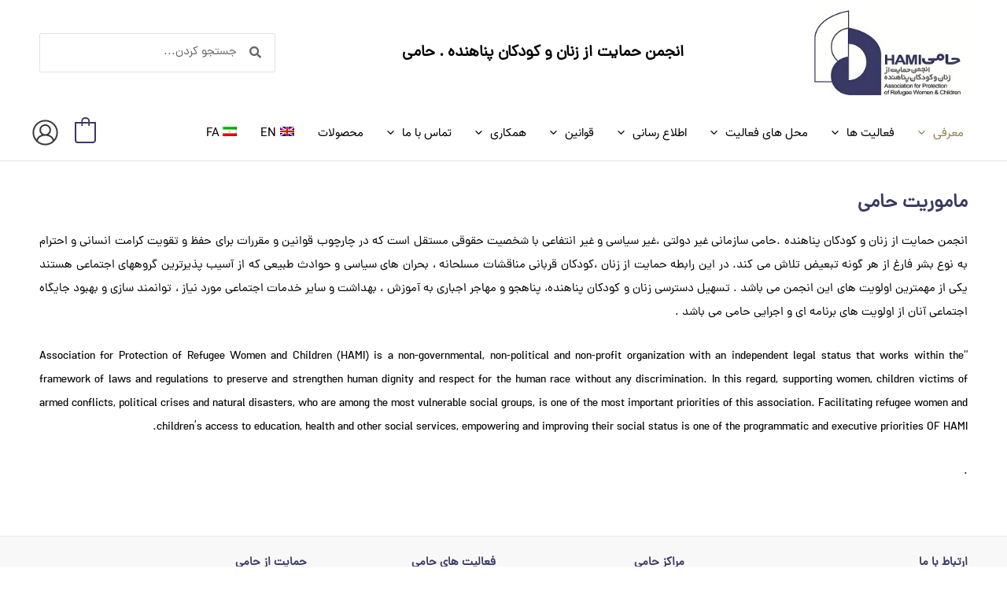

--- FILE ---
content_type: text/html; charset=UTF-8
request_url: https://hamiorg.org/hami-association/mission/
body_size: 47297
content:
<!DOCTYPE html>
<html dir="rtl" lang="fa-IR">
<head>
<meta charset="UTF-8">
<meta name="viewport" content="width=device-width, initial-scale=1">
	<link rel="profile" href="https://gmpg.org/xfn/11"> 
	<meta name='robots' content='index, follow, max-image-preview:large, max-snippet:-1, max-video-preview:-1' />
<link rel="alternate" hreflang="en" href="https://hamiorg.org/hami/mission/?lang=en" />
<link rel="alternate" hreflang="fa" href="https://hamiorg.org/hami-association/mission/" />
<link rel="alternate" hreflang="x-default" href="https://hamiorg.org/hami-association/mission/" />

	<!-- This site is optimized with the Yoast SEO Premium plugin v21.5 (Yoast SEO v26.6) - https://yoast.com/wordpress/plugins/seo/ -->
	<title>ماموریت حامی - انجمن حامی</title>
	<link rel="canonical" href="https://hamiorg.org/hami-association/mission/" />
	<meta property="og:locale" content="fa_IR" />
	<meta property="og:type" content="article" />
	<meta property="og:title" content="ماموریت حامی" />
	<meta property="og:description" content="ماموریت حامی انجمن حمایت از زنان و کودکان پناهنده .حامی سازمانی غیر دولتی ،غیر سیاسی و غیر انتفاعی با شخصیت حقوقی مستقل است که در چارچوب قوانین و مقررات برای حفظ و تقویت كرامت انسانی و احترام به نوع بشر فارغ از هر گونه تبعیض تلاش می کند. در این رابطه حمایت از زنان ،کودکان [&hellip;]" />
	<meta property="og:url" content="https://hamiorg.org/hami-association/mission/" />
	<meta property="og:site_name" content="انجمن حامی" />
	<meta property="article:modified_time" content="2023-08-14T21:51:38+00:00" />
	<meta name="twitter:card" content="summary_large_image" />
	<meta name="twitter:label1" content="زمان تقریبی برای خواندن" />
	<meta name="twitter:data1" content="1 دقیقه" />
	<script type="application/ld+json" class="yoast-schema-graph">{"@context":"https://schema.org","@graph":[{"@type":"WebPage","@id":"https://hamiorg.org/hami-association/mission/","url":"https://hamiorg.org/hami-association/mission/","name":"ماموریت حامی - انجمن حامی","isPartOf":{"@id":"https://hamiorg.org/#website"},"datePublished":"2021-05-09T12:28:04+00:00","dateModified":"2023-08-14T21:51:38+00:00","breadcrumb":{"@id":"https://hamiorg.org/hami-association/mission/#breadcrumb"},"inLanguage":"fa-IR","potentialAction":[{"@type":"ReadAction","target":["https://hamiorg.org/hami-association/mission/"]}]},{"@type":"BreadcrumbList","@id":"https://hamiorg.org/hami-association/mission/#breadcrumb","itemListElement":[{"@type":"ListItem","position":1,"name":"Home","item":"https://hamiorg.org/"},{"@type":"ListItem","position":2,"name":"انجمن حامی","item":"https://hamiorg.org/"},{"@type":"ListItem","position":3,"name":"ماموریت حامی"}]},{"@type":"WebSite","@id":"https://hamiorg.org/#website","url":"https://hamiorg.org/","name":"انجمن حامی","description":"حمایت از زنان و کودکان پناهنده","publisher":{"@id":"https://hamiorg.org/#organization"},"potentialAction":[{"@type":"SearchAction","target":{"@type":"EntryPoint","urlTemplate":"https://hamiorg.org/?s={search_term_string}"},"query-input":{"@type":"PropertyValueSpecification","valueRequired":true,"valueName":"search_term_string"}}],"inLanguage":"fa-IR"},{"@type":"Organization","@id":"https://hamiorg.org/#organization","name":"انجمن حامی","url":"https://hamiorg.org/","logo":{"@type":"ImageObject","inLanguage":"fa-IR","@id":"https://hamiorg.org/#/schema/logo/image/","url":"https://hamiorg.org/wp-content/uploads/2021/04/HAMI-Logo-1-1.jpg","contentUrl":"https://hamiorg.org/wp-content/uploads/2021/04/HAMI-Logo-1-1.jpg","width":255,"height":145,"caption":"انجمن حامی"},"image":{"@id":"https://hamiorg.org/#/schema/logo/image/"}}]}</script>
	<!-- / Yoast SEO Premium plugin. -->


<link rel="alternate" type="application/rss+xml" title="انجمن حامی &raquo; خوراک" href="https://hamiorg.org/feed/" />
<link rel="alternate" type="application/rss+xml" title="انجمن حامی &raquo; خوراک دیدگاه‌ها" href="https://hamiorg.org/comments/feed/" />
<link rel="alternate" title="oEmbed (JSON)" type="application/json+oembed" href="https://hamiorg.org/wp-json/oembed/1.0/embed?url=https%3A%2F%2Fhamiorg.org%2Fhami-association%2Fmission%2F" />
<link rel="alternate" title="oEmbed (XML)" type="text/xml+oembed" href="https://hamiorg.org/wp-json/oembed/1.0/embed?url=https%3A%2F%2Fhamiorg.org%2Fhami-association%2Fmission%2F&#038;format=xml" />
<style id='wp-img-auto-sizes-contain-inline-css'>
img:is([sizes=auto i],[sizes^="auto," i]){contain-intrinsic-size:3000px 1500px}
/*# sourceURL=wp-img-auto-sizes-contain-inline-css */
</style>
<style id='cf-frontend-style-inline-css'>
@font-face {
	font-family: 'Dana';
	font-weight: 500;
	font-display: auto;
	src: url('https://hamiorg.org/wp-content/uploads/2021/05/DanPink.woff2') format('woff2'),
		url('https://hamiorg.org/wp-content/uploads/2021/05/DanPink.woff') format('woff'),
		url('https://hamiorg.org/wp-content/uploads/2021/05/DanPink.ttf') format('truetype'),
		url('https://hamiorg.org/wp-content/uploads/2021/05/DanPink.eot?#iefix') format('embedded-opentype');
}
@font-face {
	font-family: 'Dana';
	font-weight: 500;
	font-display: auto;
	src: url('https://hamiorg.org/wp-content/uploads/2021/05/DanPink.woff2') format('woff2'),
		url('https://hamiorg.org/wp-content/uploads/2021/05/DanPink.woff') format('woff'),
		url('https://hamiorg.org/wp-content/uploads/2021/05/DanPink.ttf') format('truetype'),
		url('https://hamiorg.org/wp-content/uploads/2021/05/DanPink.eot?#iefix') format('embedded-opentype');
}
/*# sourceURL=cf-frontend-style-inline-css */
</style>
<link rel='stylesheet' id='astra-theme-css-rtl-css' href='https://hamiorg.org/wp-content/themes/astra/assets/css/minified/main.min-rtl.css?ver=4.11.7' media='all' />
<style id='astra-theme-css-inline-css'>
.ast-no-sidebar .entry-content .alignfull {margin-left: calc( -50vw + 50%);margin-right: calc( -50vw + 50%);max-width: 100vw;width: 100vw;}.ast-no-sidebar .entry-content .alignwide {margin-left: calc(-41vw + 50%);margin-right: calc(-41vw + 50%);max-width: unset;width: unset;}.ast-no-sidebar .entry-content .alignfull .alignfull,.ast-no-sidebar .entry-content .alignfull .alignwide,.ast-no-sidebar .entry-content .alignwide .alignfull,.ast-no-sidebar .entry-content .alignwide .alignwide,.ast-no-sidebar .entry-content .wp-block-column .alignfull,.ast-no-sidebar .entry-content .wp-block-column .alignwide{width: 100%;margin-left: auto;margin-right: auto;}.wp-block-gallery,.blocks-gallery-grid {margin: 0;}.wp-block-separator {max-width: 100px;}.wp-block-separator.is-style-wide,.wp-block-separator.is-style-dots {max-width: none;}.entry-content .has-2-columns .wp-block-column:first-child {padding-right: 10px;}.entry-content .has-2-columns .wp-block-column:last-child {padding-left: 10px;}@media (max-width: 782px) {.entry-content .wp-block-columns .wp-block-column {flex-basis: 100%;}.entry-content .has-2-columns .wp-block-column:first-child {padding-right: 0;}.entry-content .has-2-columns .wp-block-column:last-child {padding-left: 0;}}body .entry-content .wp-block-latest-posts {margin-left: 0;}body .entry-content .wp-block-latest-posts li {list-style: none;}.ast-no-sidebar .ast-container .entry-content .wp-block-latest-posts {margin-left: 0;}.ast-header-break-point .entry-content .alignwide {margin-left: auto;margin-right: auto;}.entry-content .blocks-gallery-item img {margin-bottom: auto;}.wp-block-pullquote {border-top: 4px solid #555d66;border-bottom: 4px solid #555d66;color: #40464d;}:root{--ast-post-nav-space:0;--ast-container-default-xlg-padding:6.67em;--ast-container-default-lg-padding:5.67em;--ast-container-default-slg-padding:4.34em;--ast-container-default-md-padding:3.34em;--ast-container-default-sm-padding:6.67em;--ast-container-default-xs-padding:2.4em;--ast-container-default-xxs-padding:1.4em;--ast-code-block-background:#EEEEEE;--ast-comment-inputs-background:#FAFAFA;--ast-normal-container-width:1200px;--ast-narrow-container-width:750px;--ast-blog-title-font-weight:normal;--ast-blog-meta-weight:inherit;--ast-global-color-primary:var(--ast-global-color-5);--ast-global-color-secondary:var(--ast-global-color-4);--ast-global-color-alternate-background:var(--ast-global-color-7);--ast-global-color-subtle-background:var(--ast-global-color-6);--ast-bg-style-guide:#F8FAFC;--ast-shadow-style-guide:0px 0px 4px 0 #00000057;--ast-global-dark-bg-style:#fff;--ast-global-dark-lfs:#fbfbfb;--ast-widget-bg-color:#fafafa;--ast-wc-container-head-bg-color:#fbfbfb;--ast-title-layout-bg:#eeeeee;--ast-search-border-color:#e7e7e7;--ast-lifter-hover-bg:#e6e6e6;--ast-gallery-block-color:#000;--srfm-color-input-label:var(--ast-global-color-2);}html{font-size:93.75%;}a,.page-title{color:#000000;}a:hover,a:focus{color:#3a3965;}body,button,input,select,textarea,.ast-button,.ast-custom-button{font-family:Dana,Helvetica,Arial,sans-serif;font-weight:normal;font-size:15px;font-size:1rem;line-height:var(--ast-body-line-height,1.65em);}blockquote{color:#000000;}h1,.entry-content h1,h2,.entry-content h2,h3,.entry-content h3,h4,.entry-content h4,h5,.entry-content h5,h6,.entry-content h6,.site-title,.site-title a{font-family:Dana,Helvetica,Arial,sans-serif;font-weight:normal;}.ast-site-identity .site-title a{color:var(--ast-global-color-2);}.site-title{font-size:35px;font-size:2.3333333333333rem;display:block;}header .custom-logo-link img{max-width:226px;width:226px;}.astra-logo-svg{width:226px;}.site-header .site-description{font-size:15px;font-size:1rem;display:block;}.entry-title{font-size:26px;font-size:1.7333333333333rem;}.archive .ast-article-post .ast-article-inner,.blog .ast-article-post .ast-article-inner,.archive .ast-article-post .ast-article-inner:hover,.blog .ast-article-post .ast-article-inner:hover{overflow:hidden;}h1,.entry-content h1{font-size:40px;font-size:2.6666666666667rem;font-family:Dana,Helvetica,Arial,sans-serif;line-height:1.4em;}h2,.entry-content h2{font-size:32px;font-size:2.1333333333333rem;font-family:Dana,Helvetica,Arial,sans-serif;line-height:1.3em;}h3,.entry-content h3{font-size:26px;font-size:1.7333333333333rem;font-family:Dana,Helvetica,Arial,sans-serif;line-height:1.3em;}h4,.entry-content h4{font-size:24px;font-size:1.6rem;line-height:1.2em;font-family:Dana,Helvetica,Arial,sans-serif;}h5,.entry-content h5{font-size:20px;font-size:1.3333333333333rem;line-height:1.2em;font-family:Dana,Helvetica,Arial,sans-serif;}h6,.entry-content h6{font-size:16px;font-size:1.0666666666667rem;line-height:1.25em;font-family:Dana,Helvetica,Arial,sans-serif;}::selection{background-color:#3a3965;color:#ffffff;}body,h1,.entry-title a,.entry-content h1,h2,.entry-content h2,h3,.entry-content h3,h4,.entry-content h4,h5,.entry-content h5,h6,.entry-content h6{color:#000000;}.tagcloud a:hover,.tagcloud a:focus,.tagcloud a.current-item{color:#ffffff;border-color:#000000;background-color:#000000;}input:focus,input[type="text"]:focus,input[type="email"]:focus,input[type="url"]:focus,input[type="password"]:focus,input[type="reset"]:focus,input[type="search"]:focus,textarea:focus{border-color:#000000;}input[type="radio"]:checked,input[type=reset],input[type="checkbox"]:checked,input[type="checkbox"]:hover:checked,input[type="checkbox"]:focus:checked,input[type=range]::-webkit-slider-thumb{border-color:#000000;background-color:#000000;box-shadow:none;}.site-footer a:hover + .post-count,.site-footer a:focus + .post-count{background:#000000;border-color:#000000;}.single .nav-links .nav-previous,.single .nav-links .nav-next{color:#000000;}.entry-meta,.entry-meta *{line-height:1.45;color:#000000;}.entry-meta a:not(.ast-button):hover,.entry-meta a:not(.ast-button):hover *,.entry-meta a:not(.ast-button):focus,.entry-meta a:not(.ast-button):focus *,.page-links > .page-link,.page-links .page-link:hover,.post-navigation a:hover{color:#3a3965;}#cat option,.secondary .calendar_wrap thead a,.secondary .calendar_wrap thead a:visited{color:#000000;}.secondary .calendar_wrap #today,.ast-progress-val span{background:#000000;}.secondary a:hover + .post-count,.secondary a:focus + .post-count{background:#000000;border-color:#000000;}.calendar_wrap #today > a{color:#ffffff;}.page-links .page-link,.single .post-navigation a{color:#000000;}.ast-search-menu-icon .search-form button.search-submit{padding:0 4px;}.ast-search-menu-icon form.search-form{padding-right:0;}.ast-search-menu-icon.slide-search input.search-field{width:0;}.ast-header-search .ast-search-menu-icon.ast-dropdown-active .search-form,.ast-header-search .ast-search-menu-icon.ast-dropdown-active .search-field:focus{transition:all 0.2s;}.search-form input.search-field:focus{outline:none;}.widget-title,.widget .wp-block-heading{font-size:21px;font-size:1.4rem;color:#000000;}.single .ast-author-details .author-title{color:#3a3965;}.ast-search-menu-icon.slide-search a:focus-visible:focus-visible,.astra-search-icon:focus-visible,#close:focus-visible,a:focus-visible,.ast-menu-toggle:focus-visible,.site .skip-link:focus-visible,.wp-block-loginout input:focus-visible,.wp-block-search.wp-block-search__button-inside .wp-block-search__inside-wrapper,.ast-header-navigation-arrow:focus-visible,.woocommerce .wc-proceed-to-checkout > .checkout-button:focus-visible,.woocommerce .woocommerce-MyAccount-navigation ul li a:focus-visible,.ast-orders-table__row .ast-orders-table__cell:focus-visible,.woocommerce .woocommerce-order-details .order-again > .button:focus-visible,.woocommerce .woocommerce-message a.button.wc-forward:focus-visible,.woocommerce #minus_qty:focus-visible,.woocommerce #plus_qty:focus-visible,a#ast-apply-coupon:focus-visible,.woocommerce .woocommerce-info a:focus-visible,.woocommerce .astra-shop-summary-wrap a:focus-visible,.woocommerce a.wc-forward:focus-visible,#ast-apply-coupon:focus-visible,.woocommerce-js .woocommerce-mini-cart-item a.remove:focus-visible,#close:focus-visible,.button.search-submit:focus-visible,#search_submit:focus,.normal-search:focus-visible,.ast-header-account-wrap:focus-visible,.woocommerce .ast-on-card-button.ast-quick-view-trigger:focus,.astra-cart-drawer-close:focus,.ast-single-variation:focus,.ast-woocommerce-product-gallery__image:focus,.ast-button:focus{outline-style:dotted;outline-color:inherit;outline-width:thin;}input:focus,input[type="text"]:focus,input[type="email"]:focus,input[type="url"]:focus,input[type="password"]:focus,input[type="reset"]:focus,input[type="search"]:focus,input[type="number"]:focus,textarea:focus,.wp-block-search__input:focus,[data-section="section-header-mobile-trigger"] .ast-button-wrap .ast-mobile-menu-trigger-minimal:focus,.ast-mobile-popup-drawer.active .menu-toggle-close:focus,.woocommerce-ordering select.orderby:focus,#ast-scroll-top:focus,#coupon_code:focus,.woocommerce-page #comment:focus,.woocommerce #reviews #respond input#submit:focus,.woocommerce a.add_to_cart_button:focus,.woocommerce .button.single_add_to_cart_button:focus,.woocommerce .woocommerce-cart-form button:focus,.woocommerce .woocommerce-cart-form__cart-item .quantity .qty:focus,.woocommerce .woocommerce-billing-fields .woocommerce-billing-fields__field-wrapper .woocommerce-input-wrapper > .input-text:focus,.woocommerce #order_comments:focus,.woocommerce #place_order:focus,.woocommerce .woocommerce-address-fields .woocommerce-address-fields__field-wrapper .woocommerce-input-wrapper > .input-text:focus,.woocommerce .woocommerce-MyAccount-content form button:focus,.woocommerce .woocommerce-MyAccount-content .woocommerce-EditAccountForm .woocommerce-form-row .woocommerce-Input.input-text:focus,.woocommerce .ast-woocommerce-container .woocommerce-pagination ul.page-numbers li a:focus,body #content .woocommerce form .form-row .select2-container--default .select2-selection--single:focus,#ast-coupon-code:focus,.woocommerce.woocommerce-js .quantity input[type=number]:focus,.woocommerce-js .woocommerce-mini-cart-item .quantity input[type=number]:focus,.woocommerce p#ast-coupon-trigger:focus{border-style:dotted;border-color:inherit;border-width:thin;}input{outline:none;}.woocommerce-js input[type=text]:focus,.woocommerce-js input[type=email]:focus,.woocommerce-js textarea:focus,input[type=number]:focus,.comments-area textarea#comment:focus,.comments-area textarea#comment:active,.comments-area .ast-comment-formwrap input[type="text"]:focus,.comments-area .ast-comment-formwrap input[type="text"]:active{outline-style:unset;outline-color:inherit;outline-width:thin;}.ast-logo-title-inline .site-logo-img{padding-right:1em;}.site-logo-img img{ transition:all 0.2s linear;}body .ast-oembed-container *{position:absolute;top:0;width:100%;height:100%;right:0;}body .wp-block-embed-pocket-casts .ast-oembed-container *{position:unset;}.ast-single-post-featured-section + article {margin-top: 2em;}.site-content .ast-single-post-featured-section img {width: 100%;overflow: hidden;object-fit: cover;}.site > .ast-single-related-posts-container {margin-top: 0;}@media (min-width: 922px) {.ast-desktop .ast-container--narrow {max-width: var(--ast-narrow-container-width);margin: 0 auto;}}.ast-page-builder-template .hentry {margin: 0;}.ast-page-builder-template .site-content > .ast-container {max-width: 100%;padding: 0;}.ast-page-builder-template .site .site-content #primary {padding: 0;margin: 0;}.ast-page-builder-template .no-results {text-align: center;margin: 4em auto;}.ast-page-builder-template .ast-pagination {padding: 2em;}.ast-page-builder-template .entry-header.ast-no-title.ast-no-thumbnail {margin-top: 0;}.ast-page-builder-template .entry-header.ast-header-without-markup {margin-top: 0;margin-bottom: 0;}.ast-page-builder-template .entry-header.ast-no-title.ast-no-meta {margin-bottom: 0;}.ast-page-builder-template.single .post-navigation {padding-bottom: 2em;}.ast-page-builder-template.single-post .site-content > .ast-container {max-width: 100%;}.ast-page-builder-template .entry-header {margin-top: 4em;margin-left: auto;margin-right: auto;padding-left: 20px;padding-right: 20px;}.single.ast-page-builder-template .entry-header {padding-left: 20px;padding-right: 20px;}.ast-page-builder-template .ast-archive-description {margin: 4em auto 0;padding-left: 20px;padding-right: 20px;}.ast-page-builder-template.ast-no-sidebar .entry-content .alignwide {margin-left: 0;margin-right: 0;}@media (max-width:921.9px){#ast-desktop-header{display:none;}}@media (min-width:922px){#ast-mobile-header{display:none;}}.ast-site-header-cart .cart-container,.ast-edd-site-header-cart .ast-edd-cart-container {transition: all 0.2s linear;}.ast-site-header-cart .ast-woo-header-cart-info-wrap,.ast-edd-site-header-cart .ast-edd-header-cart-info-wrap {padding: 0 6px 0 2px;font-weight: 600;line-height: 2.7;display: inline-block;}.ast-site-header-cart i.astra-icon {font-size: 20px;font-size: 1.3em;font-style: normal;font-weight: normal;position: relative;padding: 0 2px;}.ast-site-header-cart i.astra-icon.no-cart-total:after,.ast-header-break-point.ast-header-custom-item-outside .ast-edd-header-cart-info-wrap,.ast-header-break-point.ast-header-custom-item-outside .ast-woo-header-cart-info-wrap {display: none;}.ast-site-header-cart.ast-menu-cart-fill i.astra-icon,.ast-edd-site-header-cart.ast-edd-menu-cart-fill span.astra-icon {font-size: 1.1em;}.astra-cart-drawer {position: fixed;display: block;visibility: hidden;overflow: auto;-webkit-overflow-scrolling: touch;z-index: 10000;background-color: var(--ast-global-color-primary,var(--ast-global-color-5));transform: translate3d(0,0,0);opacity: 0;will-change: transform;transition: 0.25s ease;}.woocommerce-mini-cart {position: relative;}.woocommerce-mini-cart::before {content: "";transition: .3s;}.woocommerce-mini-cart.ajax-mini-cart-qty-loading::before {position: absolute;top: 0;left: 0;right: 0;width: 100%;height: 100%;z-index: 5;background-color: var(--ast-global-color-primary,var(--ast-global-color-5));opacity: .5;}.astra-cart-drawer {width: 460px;height: 100%;right: 100%;top: 0px;opacity: 1;transform: translate3d(0%,0,0);}.astra-cart-drawer .astra-cart-drawer-header {position: absolute;width: 100%;text-align: right;text-transform: inherit;font-weight: 500;border-bottom: 1px solid var(--ast-border-color);padding: 1.34em;line-height: 1;z-index: 1;max-height: 3.5em;}.astra-cart-drawer .astra-cart-drawer-header .astra-cart-drawer-title {color: var(--ast-global-color-2);}.astra-cart-drawer .astra-cart-drawer-close .ast-close-svg {width: 22px;height: 22px;}.astra-cart-drawer .astra-cart-drawer-content,.astra-cart-drawer .astra-cart-drawer-content .widget_shopping_cart,.astra-cart-drawer .astra-cart-drawer-content .widget_shopping_cart_content {height: 100%;}.astra-cart-drawer .astra-cart-drawer-content {padding-top: 3.5em;}.astra-cart-drawer .ast-mini-cart-price-wrap .multiply-symbol{padding: 0 0.5em;}.astra-cart-drawer .astra-cart-drawer-content .woocommerce-mini-cart-item .ast-mini-cart-price-wrap {float: left;margin-top: 0.5em;max-width: 50%;}.astra-cart-drawer .astra-cart-drawer-content .woocommerce-mini-cart-item .variation {margin-top: 0.5em;margin-bottom: 0.5em;}.astra-cart-drawer .astra-cart-drawer-content .woocommerce-mini-cart-item .variation dt {font-weight: 500;}.astra-cart-drawer .astra-cart-drawer-content .widget_shopping_cart_content {display: flex;flex-direction: column;overflow: hidden;}.astra-cart-drawer .astra-cart-drawer-content .widget_shopping_cart_content ul li {min-height: 60px;}.woocommerce-js .astra-cart-drawer .astra-cart-drawer-content .woocommerce-mini-cart__total {display: flex;justify-content: space-between;padding: 0.7em 1.34em;margin-bottom: 0;}.woocommerce-js .astra-cart-drawer .astra-cart-drawer-content .woocommerce-mini-cart__total strong,.woocommerce-js .astra-cart-drawer .astra-cart-drawer-content .woocommerce-mini-cart__total .amount {width: 50%;}.astra-cart-drawer .astra-cart-drawer-content .woocommerce-mini-cart {padding: 1.3em;flex: 1;overflow: auto;}.astra-cart-drawer .astra-cart-drawer-content .woocommerce-mini-cart a.remove {width: 20px;height: 20px;line-height: 16px;}.astra-cart-drawer .astra-cart-drawer-content .woocommerce-mini-cart__total {padding: 1em 1.5em;margin: 0;text-align: center;}.astra-cart-drawer .astra-cart-drawer-content .woocommerce-mini-cart__buttons {padding: 1.34em;text-align: center;margin-bottom: 0;}.astra-cart-drawer .astra-cart-drawer-content .woocommerce-mini-cart__buttons .button.checkout {margin-left: 0;}.astra-cart-drawer .astra-cart-drawer-content .woocommerce-mini-cart__buttons a{width: 100%;}.woocommerce-js .astra-cart-drawer .astra-cart-drawer-content .woocommerce-mini-cart__buttons a:nth-last-child(1) {margin-bottom: 0;}.astra-cart-drawer .astra-cart-drawer-content .edd-cart-item {padding: .5em 2.6em .5em 1.5em;}.astra-cart-drawer .astra-cart-drawer-content .edd-cart-item .edd-remove-from-cart::after {width: 20px;height: 20px;line-height: 16px;}.astra-cart-drawer .astra-cart-drawer-content .edd-cart-number-of-items {padding: 1em 1.5em 1em 1.5em;margin-bottom: 0;text-align: center;}.astra-cart-drawer .astra-cart-drawer-content .edd_total {padding: .5em 1.5em;margin: 0;text-align: center;}.astra-cart-drawer .astra-cart-drawer-content .cart_item.edd_checkout {padding: 1em 1.5em 0;text-align: center;margin-top: 0;}.astra-cart-drawer .widget_shopping_cart_content > .woocommerce-mini-cart__empty-message {display: none;}.astra-cart-drawer .woocommerce-mini-cart__empty-message,.astra-cart-drawer .cart_item.empty {text-align: center;margin-top: 10px;}body.admin-bar .astra-cart-drawer {padding-top: 32px;}@media (max-width: 782px) {body.admin-bar .astra-cart-drawer {padding-top: 46px;}}.ast-mobile-cart-active body.ast-hfb-header {overflow: hidden;}.ast-mobile-cart-active .astra-mobile-cart-overlay {opacity: 1;cursor: pointer;visibility: visible;z-index: 999;}.ast-mini-cart-empty-wrap {display: flex;flex-wrap: wrap;height: 100%;align-items: flex-end;}.ast-mini-cart-empty-wrap > * {width: 100%;}.astra-cart-drawer-content .ast-mini-cart-empty {height: 100%;display: flex;flex-direction: column;justify-content: space-between;text-align: center;}.astra-cart-drawer-content .ast-mini-cart-empty .ast-mini-cart-message {display: flex;align-items: center;justify-content: center;height: 100%;padding: 1.34em;}@media (min-width: 546px) {.astra-cart-drawer .astra-cart-drawer-content.ast-large-view .woocommerce-mini-cart__buttons {display: flex;}.woocommerce-js .astra-cart-drawer .astra-cart-drawer-content.ast-large-view .woocommerce-mini-cart__buttons a,.woocommerce-js .astra-cart-drawer .astra-cart-drawer-content.ast-large-view .woocommerce-mini-cart__buttons a.checkout {margin-top: 0;margin-bottom: 0;}}.ast-site-header-cart .cart-container:focus-visible {display: inline-block;}.ast-site-header-cart i.astra-icon:after {content: attr(data-cart-total);position: absolute;font-family: Dana,Helvetica,Arial,sans-serif;font-style: normal;top: -10px;left: -12px;font-weight: bold;box-shadow: 1px 1px 3px 0px rgba(0,0,0,0.3);font-size: 11px;padding-right: 0px;padding-left: 2px;line-height: 17px;letter-spacing: -.5px;height: 18px;min-width: 18px;border-radius: 99px;text-align: center;z-index: 3;}li.woocommerce-custom-menu-item .ast-site-header-cart i.astra-icon:after,li.edd-custom-menu-item .ast-edd-site-header-cart span.astra-icon:after {padding-right: 2px;}.astra-cart-drawer .astra-cart-drawer-close {position: absolute;top: 0.5em;left: 0;border: none;margin: 0;padding: .6em 1em .4em;color: var(--ast-global-color-2);background-color: transparent;}.astra-mobile-cart-overlay {background-color: rgba(0,0,0,0.4);position: fixed;top: 0;left: 0;bottom: 0;right: 0;visibility: hidden;opacity: 0;transition: opacity 0.2s ease-in-out;}.astra-cart-drawer .astra-cart-drawer-content .edd-cart-item .edd-remove-from-cart {left: 1.2em;}.ast-header-break-point.ast-woocommerce-cart-menu.ast-hfb-header .ast-cart-menu-wrap,.ast-header-break-point.ast-hfb-header .ast-cart-menu-wrap,.ast-header-break-point .ast-edd-site-header-cart-wrap .ast-edd-cart-menu-wrap {width: auto;height: 2em;font-size: 1.4em;line-height: 2;vertical-align: middle;text-align: left;}.woocommerce-js .astra-cart-drawer .astra-cart-drawer-content .woocommerce-mini-cart__buttons .button:not(.checkout):not(.ast-continue-shopping) {margin-left: 10px;background-color: transparent;border: 2px solid var( --ast-global-color-0 );color: var( --ast-global-color-0 );}.woocommerce-js .astra-cart-drawer .astra-cart-drawer-content .woocommerce-mini-cart__buttons .button:not(.checkout):not(.ast-continue-shopping):hover {border-color: var( --ast-global-color-1 );color: var( --ast-global-color-1 );}.woocommerce-js .astra-cart-drawer .astra-cart-drawer-content .woocommerce-mini-cart__buttons a.checkout {margin-right: 0;margin-top: 10px;}.woocommerce-js .astra-cart-drawer .astra-cart-drawer-content .woocommerce-mini-cart__total strong{padding-left: .5em;text-align: right;font-weight: 500;}.woocommerce-js .astra-cart-drawer .astra-cart-drawer-content .woocommerce-mini-cart__total .amount{text-align: left;}.astra-cart-drawer.active {transform: translate3d(100%,0,0);visibility: visible;}.ast-site-header-cart.ast-menu-cart-outline .ast-cart-menu-wrap,.ast-site-header-cart.ast-menu-cart-fill .ast-cart-menu-wrap,.ast-edd-site-header-cart.ast-edd-menu-cart-outline .ast-edd-cart-menu-wrap,.ast-edd-site-header-cart.ast-edd-menu-cart-fill .ast-edd-cart-menu-wrap {line-height: 1.8;}@media (max-width:921px){.astra-cart-drawer.active{width:80%;}}@media (max-width:544px){.astra-cart-drawer.active{width:100%;}}.wp-block-buttons.aligncenter{justify-content:center;}@media (max-width:921px){.ast-theme-transparent-header #primary,.ast-theme-transparent-header #secondary{padding:0;}}@media (max-width:921px){.ast-plain-container.ast-no-sidebar #primary{padding:0;}}.ast-plain-container.ast-no-sidebar #primary{margin-top:0;margin-bottom:0;}@media (min-width:1200px){.wp-block-group .has-background{padding:20px;}}@media (min-width:1200px){.ast-plain-container.ast-no-sidebar .entry-content .alignwide .wp-block-cover__inner-container,.ast-plain-container.ast-no-sidebar .entry-content .alignfull .wp-block-cover__inner-container{width:1240px;}}@media (min-width:1200px){.wp-block-cover-image.alignwide .wp-block-cover__inner-container,.wp-block-cover.alignwide .wp-block-cover__inner-container,.wp-block-cover-image.alignfull .wp-block-cover__inner-container,.wp-block-cover.alignfull .wp-block-cover__inner-container{width:100%;}}.wp-block-columns{margin-bottom:unset;}.wp-block-image.size-full{margin:2rem 0;}.wp-block-separator.has-background{padding:0;}.wp-block-gallery{margin-bottom:1.6em;}.wp-block-group{padding-top:4em;padding-bottom:4em;}.wp-block-group__inner-container .wp-block-columns:last-child,.wp-block-group__inner-container :last-child,.wp-block-table table{margin-bottom:0;}.blocks-gallery-grid{width:100%;}.wp-block-navigation-link__content{padding:5px 0;}.wp-block-group .wp-block-group .has-text-align-center,.wp-block-group .wp-block-column .has-text-align-center{max-width:100%;}.has-text-align-center{margin:0 auto;}@media (min-width:1200px){.wp-block-cover__inner-container,.alignwide .wp-block-group__inner-container,.alignfull .wp-block-group__inner-container{max-width:1200px;margin:0 auto;}.wp-block-group.alignnone,.wp-block-group.aligncenter,.wp-block-group.alignleft,.wp-block-group.alignright,.wp-block-group.alignwide,.wp-block-columns.alignwide{margin:2rem 0 1rem 0;}}@media (max-width:1200px){.wp-block-group{padding:3em;}.wp-block-group .wp-block-group{padding:1.5em;}.wp-block-columns,.wp-block-column{margin:1rem 0;}}@media (min-width:921px){.wp-block-columns .wp-block-group{padding:2em;}}@media (max-width:544px){.wp-block-cover-image .wp-block-cover__inner-container,.wp-block-cover .wp-block-cover__inner-container{width:unset;}.wp-block-cover,.wp-block-cover-image{padding:2em 0;}.wp-block-group,.wp-block-cover{padding:2em;}.wp-block-media-text__media img,.wp-block-media-text__media video{width:unset;max-width:100%;}.wp-block-media-text.has-background .wp-block-media-text__content{padding:1em;}}.wp-block-image.aligncenter{margin-left:auto;margin-right:auto;}.wp-block-table.aligncenter{margin-left:auto;margin-right:auto;}@media (min-width:544px){.entry-content .wp-block-media-text.has-media-on-the-right .wp-block-media-text__content{padding:0 8% 0 0;}.entry-content .wp-block-media-text .wp-block-media-text__content{padding:0 0 0 8%;}.ast-plain-container .site-content .entry-content .has-custom-content-position.is-position-bottom-left > *,.ast-plain-container .site-content .entry-content .has-custom-content-position.is-position-bottom-right > *,.ast-plain-container .site-content .entry-content .has-custom-content-position.is-position-top-left > *,.ast-plain-container .site-content .entry-content .has-custom-content-position.is-position-top-right > *,.ast-plain-container .site-content .entry-content .has-custom-content-position.is-position-center-right > *,.ast-plain-container .site-content .entry-content .has-custom-content-position.is-position-center-left > *{margin:0;}}@media (max-width:544px){.entry-content .wp-block-media-text .wp-block-media-text__content{padding:8% 0;}.wp-block-media-text .wp-block-media-text__media img{width:auto;max-width:100%;}}.wp-block-button.is-style-outline .wp-block-button__link{border-color:#3a3965;border-top-width:2px;border-right-width:2px;border-bottom-width:2px;border-left-width:2px;}div.wp-block-button.is-style-outline > .wp-block-button__link:not(.has-text-color),div.wp-block-button.wp-block-button__link.is-style-outline:not(.has-text-color){color:#3a3965;}.wp-block-button.is-style-outline .wp-block-button__link:hover,.wp-block-buttons .wp-block-button.is-style-outline .wp-block-button__link:focus,.wp-block-buttons .wp-block-button.is-style-outline > .wp-block-button__link:not(.has-text-color):hover,.wp-block-buttons .wp-block-button.wp-block-button__link.is-style-outline:not(.has-text-color):hover{color:#ffffff;background-color:#907e47;border-color:#907e47;}.post-page-numbers.current .page-link,.ast-pagination .page-numbers.current{color:#ffffff;border-color:#3a3965;background-color:#3a3965;}@media (max-width:921px){.wp-block-button.is-style-outline .wp-block-button__link{padding-top:calc(15px - 2px);padding-right:calc(30px - 2px);padding-bottom:calc(15px - 2px);padding-left:calc(30px - 2px);}}@media (max-width:544px){.wp-block-button.is-style-outline .wp-block-button__link{padding-top:calc(15px - 2px);padding-right:calc(30px - 2px);padding-bottom:calc(15px - 2px);padding-left:calc(30px - 2px);}}@media (min-width:544px){.entry-content > .alignleft{margin-left:20px;}.entry-content > .alignright{margin-right:20px;}.wp-block-group.has-background{padding:20px;}}.wp-block-buttons .wp-block-button.is-style-outline .wp-block-button__link.wp-element-button,.ast-outline-button,.wp-block-uagb-buttons-child .uagb-buttons-repeater.ast-outline-button{border-color:#3a3965;border-top-width:2px;border-right-width:2px;border-bottom-width:2px;border-left-width:2px;font-family:inherit;font-weight:inherit;line-height:1em;}.wp-block-buttons .wp-block-button.is-style-outline > .wp-block-button__link:not(.has-text-color),.wp-block-buttons .wp-block-button.wp-block-button__link.is-style-outline:not(.has-text-color),.ast-outline-button{color:#3a3965;}.wp-block-button.is-style-outline .wp-block-button__link:hover,.wp-block-buttons .wp-block-button.is-style-outline .wp-block-button__link:focus,.wp-block-buttons .wp-block-button.is-style-outline > .wp-block-button__link:not(.has-text-color):hover,.wp-block-buttons .wp-block-button.wp-block-button__link.is-style-outline:not(.has-text-color):hover,.ast-outline-button:hover,.ast-outline-button:focus,.wp-block-uagb-buttons-child .uagb-buttons-repeater.ast-outline-button:hover,.wp-block-uagb-buttons-child .uagb-buttons-repeater.ast-outline-button:focus{color:#ffffff;background-color:#907e47;border-color:#907e47;}.wp-block-button .wp-block-button__link.wp-element-button.is-style-outline:not(.has-background),.wp-block-button.is-style-outline>.wp-block-button__link.wp-element-button:not(.has-background),.ast-outline-button{background-color:#3a3965;}.entry-content[data-ast-blocks-layout] > figure{margin-bottom:1em;}.elementor-widget-container .elementor-loop-container .e-loop-item[data-elementor-type="loop-item"]{width:100%;} .ast-desktop .review-count{margin-left:-40px;margin-right:auto;}.review-rating{display:flex;align-items:center;order:2;}@media (max-width:921px){.ast-separate-container #primary,.ast-separate-container #secondary{padding:1.5em 0;}#primary,#secondary{padding:1.5em 0;margin:0;}.ast-left-sidebar #content > .ast-container{display:flex;flex-direction:column-reverse;width:100%;}.ast-separate-container .ast-article-post,.ast-separate-container .ast-article-single{padding:1.5em 2.14em;}.ast-author-box img.avatar{margin:20px 0 0 0;}}@media (min-width:922px){.ast-separate-container.ast-right-sidebar #primary,.ast-separate-container.ast-left-sidebar #primary{border:0;}.search-no-results.ast-separate-container #primary{margin-bottom:4em;}}.wp-block-button .wp-block-button__link{color:#ffffff;}.wp-block-button .wp-block-button__link:hover,.wp-block-button .wp-block-button__link:focus{color:#ffffff;background-color:#907e47;border-color:#907e47;}.elementor-widget-heading h1.elementor-heading-title{line-height:1.4em;}.elementor-widget-heading h2.elementor-heading-title{line-height:1.3em;}.elementor-widget-heading h3.elementor-heading-title{line-height:1.3em;}.elementor-widget-heading h4.elementor-heading-title{line-height:1.2em;}.elementor-widget-heading h5.elementor-heading-title{line-height:1.2em;}.elementor-widget-heading h6.elementor-heading-title{line-height:1.25em;}.wp-block-button .wp-block-button__link{border:none;background-color:#3a3965;color:#ffffff;font-family:inherit;font-weight:inherit;line-height:1em;padding:15px 30px;}.wp-block-button.is-style-outline .wp-block-button__link{border-style:solid;border-top-width:2px;border-right-width:2px;border-left-width:2px;border-bottom-width:2px;border-color:#3a3965;padding-top:calc(15px - 2px);padding-right:calc(30px - 2px);padding-bottom:calc(15px - 2px);padding-left:calc(30px - 2px);}@media (max-width:921px){.wp-block-button .wp-block-button__link{border:none;padding:15px 30px;}.wp-block-button.is-style-outline .wp-block-button__link{padding-top:calc(15px - 2px);padding-right:calc(30px - 2px);padding-bottom:calc(15px - 2px);padding-left:calc(30px - 2px);}}@media (max-width:544px){.wp-block-button .wp-block-button__link{border:none;padding:15px 30px;}.wp-block-button.is-style-outline .wp-block-button__link{padding-top:calc(15px - 2px);padding-right:calc(30px - 2px);padding-bottom:calc(15px - 2px);padding-left:calc(30px - 2px);}}.menu-toggle,button,.ast-button,.ast-custom-button,.button,input#submit,input[type="button"],input[type="submit"],input[type="reset"]{border-style:solid;border-top-width:0;border-right-width:0;border-left-width:0;border-bottom-width:0;color:#ffffff;border-color:#3a3965;background-color:#3a3965;padding-top:10px;padding-right:40px;padding-bottom:10px;padding-left:40px;font-family:inherit;font-weight:inherit;line-height:1em;}button:focus,.menu-toggle:hover,button:hover,.ast-button:hover,.ast-custom-button:hover .button:hover,.ast-custom-button:hover ,input[type=reset]:hover,input[type=reset]:focus,input#submit:hover,input#submit:focus,input[type="button"]:hover,input[type="button"]:focus,input[type="submit"]:hover,input[type="submit"]:focus{color:#ffffff;background-color:#907e47;border-color:#907e47;}@media (max-width:921px){.ast-mobile-header-stack .main-header-bar .ast-search-menu-icon{display:inline-block;}.ast-header-break-point.ast-header-custom-item-outside .ast-mobile-header-stack .main-header-bar .ast-search-icon{margin:0;}.ast-comment-avatar-wrap img{max-width:2.5em;}.ast-comment-meta{padding:0 1.8888em 1.3333em;}.ast-separate-container .ast-comment-list li.depth-1{padding:1.5em 2.14em;}.ast-separate-container .comment-respond{padding:2em 2.14em;}}@media (min-width:544px){.ast-container{max-width:100%;}}@media (max-width:544px){.ast-separate-container .ast-article-post,.ast-separate-container .ast-article-single,.ast-separate-container .comments-title,.ast-separate-container .ast-archive-description{padding:1.5em 1em;}.ast-separate-container #content .ast-container{padding-left:0.54em;padding-right:0.54em;}.ast-separate-container .ast-comment-list .bypostauthor{padding:.5em;}.ast-search-menu-icon.ast-dropdown-active .search-field{width:170px;}} #ast-mobile-header .ast-site-header-cart-li a{pointer-events:none;}body,.ast-separate-container{background-color:#ffffff;background-image:none;}.ast-no-sidebar.ast-separate-container .entry-content .alignfull {margin-left: -6.67em;margin-right: -6.67em;width: auto;}@media (max-width: 1200px) {.ast-no-sidebar.ast-separate-container .entry-content .alignfull {margin-left: -2.4em;margin-right: -2.4em;}}@media (max-width: 768px) {.ast-no-sidebar.ast-separate-container .entry-content .alignfull {margin-left: -2.14em;margin-right: -2.14em;}}@media (max-width: 544px) {.ast-no-sidebar.ast-separate-container .entry-content .alignfull {margin-left: -1em;margin-right: -1em;}}.ast-no-sidebar.ast-separate-container .entry-content .alignwide {margin-left: -20px;margin-right: -20px;}.ast-no-sidebar.ast-separate-container .entry-content .wp-block-column .alignfull,.ast-no-sidebar.ast-separate-container .entry-content .wp-block-column .alignwide {margin-left: auto;margin-right: auto;width: 100%;}@media (max-width:921px){.site-title{display:block;}.site-header .site-description{display:block;}h1,.entry-content h1{font-size:30px;}h2,.entry-content h2{font-size:25px;}h3,.entry-content h3{font-size:20px;}}@media (max-width:544px){.site-title{display:block;}.site-header .site-description{display:block;}h1,.entry-content h1{font-size:30px;}h2,.entry-content h2{font-size:25px;}h3,.entry-content h3{font-size:20px;}}@media (max-width:921px){html{font-size:85.5%;}}@media (max-width:544px){html{font-size:85.5%;}}@media (min-width:922px){.ast-container{max-width:1240px;}}@media (min-width:922px){.site-content .ast-container{display:flex;}}@media (max-width:921px){.site-content .ast-container{flex-direction:column;}}@media (min-width:922px){.main-header-menu .sub-menu .menu-item.ast-left-align-sub-menu:hover > .sub-menu,.main-header-menu .sub-menu .menu-item.ast-left-align-sub-menu.focus > .sub-menu{margin-left:-0px;}}.site .comments-area{padding-bottom:3em;}.footer-widget-area[data-section^="section-fb-html-"] .ast-builder-html-element{text-align:center;}blockquote {padding: 1.2em;}:root .has-ast-global-color-0-color{color:var(--ast-global-color-0);}:root .has-ast-global-color-0-background-color{background-color:var(--ast-global-color-0);}:root .wp-block-button .has-ast-global-color-0-color{color:var(--ast-global-color-0);}:root .wp-block-button .has-ast-global-color-0-background-color{background-color:var(--ast-global-color-0);}:root .has-ast-global-color-1-color{color:var(--ast-global-color-1);}:root .has-ast-global-color-1-background-color{background-color:var(--ast-global-color-1);}:root .wp-block-button .has-ast-global-color-1-color{color:var(--ast-global-color-1);}:root .wp-block-button .has-ast-global-color-1-background-color{background-color:var(--ast-global-color-1);}:root .has-ast-global-color-2-color{color:var(--ast-global-color-2);}:root .has-ast-global-color-2-background-color{background-color:var(--ast-global-color-2);}:root .wp-block-button .has-ast-global-color-2-color{color:var(--ast-global-color-2);}:root .wp-block-button .has-ast-global-color-2-background-color{background-color:var(--ast-global-color-2);}:root .has-ast-global-color-3-color{color:var(--ast-global-color-3);}:root .has-ast-global-color-3-background-color{background-color:var(--ast-global-color-3);}:root .wp-block-button .has-ast-global-color-3-color{color:var(--ast-global-color-3);}:root .wp-block-button .has-ast-global-color-3-background-color{background-color:var(--ast-global-color-3);}:root .has-ast-global-color-4-color{color:var(--ast-global-color-4);}:root .has-ast-global-color-4-background-color{background-color:var(--ast-global-color-4);}:root .wp-block-button .has-ast-global-color-4-color{color:var(--ast-global-color-4);}:root .wp-block-button .has-ast-global-color-4-background-color{background-color:var(--ast-global-color-4);}:root .has-ast-global-color-5-color{color:var(--ast-global-color-5);}:root .has-ast-global-color-5-background-color{background-color:var(--ast-global-color-5);}:root .wp-block-button .has-ast-global-color-5-color{color:var(--ast-global-color-5);}:root .wp-block-button .has-ast-global-color-5-background-color{background-color:var(--ast-global-color-5);}:root .has-ast-global-color-6-color{color:var(--ast-global-color-6);}:root .has-ast-global-color-6-background-color{background-color:var(--ast-global-color-6);}:root .wp-block-button .has-ast-global-color-6-color{color:var(--ast-global-color-6);}:root .wp-block-button .has-ast-global-color-6-background-color{background-color:var(--ast-global-color-6);}:root .has-ast-global-color-7-color{color:var(--ast-global-color-7);}:root .has-ast-global-color-7-background-color{background-color:var(--ast-global-color-7);}:root .wp-block-button .has-ast-global-color-7-color{color:var(--ast-global-color-7);}:root .wp-block-button .has-ast-global-color-7-background-color{background-color:var(--ast-global-color-7);}:root .has-ast-global-color-8-color{color:var(--ast-global-color-8);}:root .has-ast-global-color-8-background-color{background-color:var(--ast-global-color-8);}:root .wp-block-button .has-ast-global-color-8-color{color:var(--ast-global-color-8);}:root .wp-block-button .has-ast-global-color-8-background-color{background-color:var(--ast-global-color-8);}:root{--ast-global-color-0:#0170B9;--ast-global-color-1:#3a3a3a;--ast-global-color-2:#3a3a3a;--ast-global-color-3:#4B4F58;--ast-global-color-4:#F5F5F5;--ast-global-color-5:#FFFFFF;--ast-global-color-6:#E5E5E5;--ast-global-color-7:#424242;--ast-global-color-8:#000000;}:root {--ast-border-color : #dddddd;}.ast-single-entry-banner {-js-display: flex;display: flex;flex-direction: column;justify-content: center;text-align: center;position: relative;background: var(--ast-title-layout-bg);}.ast-single-entry-banner[data-banner-layout="layout-1"] {max-width: 1200px;background: inherit;padding: 20px 0;}.ast-single-entry-banner[data-banner-width-type="custom"] {margin: 0 auto;width: 100%;}.ast-single-entry-banner + .site-content .entry-header {margin-bottom: 0;}.site .ast-author-avatar {--ast-author-avatar-size: ;}a.ast-underline-text {text-decoration: underline;}.ast-container > .ast-terms-link {position: relative;display: block;}a.ast-button.ast-badge-tax {padding: 4px 8px;border-radius: 3px;font-size: inherit;}header.entry-header > *:not(:last-child){margin-bottom:10px;}.ast-archive-entry-banner {-js-display: flex;display: flex;flex-direction: column;justify-content: center;text-align: center;position: relative;background: var(--ast-title-layout-bg);}.ast-archive-entry-banner[data-banner-width-type="custom"] {margin: 0 auto;width: 100%;}.ast-archive-entry-banner[data-banner-layout="layout-1"] {background: inherit;padding: 20px 0;text-align: left;}body.archive .ast-archive-description{max-width:1200px;width:100%;text-align:left;padding-top:3em;padding-right:3em;padding-bottom:3em;padding-left:3em;}body.archive .ast-archive-description .ast-archive-title,body.archive .ast-archive-description .ast-archive-title *{font-size:40px;font-size:2.6666666666667rem;}body.archive .ast-archive-description > *:not(:last-child){margin-bottom:10px;}@media (max-width:921px){body.archive .ast-archive-description{text-align:left;}}@media (max-width:544px){body.archive .ast-archive-description{text-align:left;}}.ast-breadcrumbs .trail-browse,.ast-breadcrumbs .trail-items,.ast-breadcrumbs .trail-items li{display:inline-block;margin:0;padding:0;border:none;background:inherit;text-indent:0;text-decoration:none;}.ast-breadcrumbs .trail-browse{font-size:inherit;font-style:inherit;font-weight:inherit;color:inherit;}.ast-breadcrumbs .trail-items{list-style:none;}.trail-items li::after{padding:0 0.3em;content:"\00bb";}.trail-items li:last-of-type::after{display:none;}h1,.entry-content h1,h2,.entry-content h2,h3,.entry-content h3,h4,.entry-content h4,h5,.entry-content h5,h6,.entry-content h6{color:#000000;}@media (max-width:921px){.ast-builder-grid-row-container.ast-builder-grid-row-tablet-3-firstrow .ast-builder-grid-row > *:first-child,.ast-builder-grid-row-container.ast-builder-grid-row-tablet-3-lastrow .ast-builder-grid-row > *:last-child{grid-column:1 / -1;}}@media (max-width:544px){.ast-builder-grid-row-container.ast-builder-grid-row-mobile-3-firstrow .ast-builder-grid-row > *:first-child,.ast-builder-grid-row-container.ast-builder-grid-row-mobile-3-lastrow .ast-builder-grid-row > *:last-child{grid-column:1 / -1;}}.ast-builder-menu-1{font-family:inherit;font-weight:inherit;}.ast-builder-menu-1 .menu-item > .menu-link{color:#000000;}.ast-builder-menu-1 .menu-item > .ast-menu-toggle{color:#000000;}.ast-builder-menu-1 .menu-item:hover > .menu-link,.ast-builder-menu-1 .inline-on-mobile .menu-item:hover > .ast-menu-toggle{color:#907e47;}.ast-builder-menu-1 .menu-item:hover > .ast-menu-toggle{color:#907e47;}.ast-builder-menu-1 .menu-item.current-menu-item > .menu-link,.ast-builder-menu-1 .inline-on-mobile .menu-item.current-menu-item > .ast-menu-toggle,.ast-builder-menu-1 .current-menu-ancestor > .menu-link{color:#907e47;}.ast-builder-menu-1 .menu-item.current-menu-item > .ast-menu-toggle{color:#907e47;}.ast-builder-menu-1 .sub-menu,.ast-builder-menu-1 .inline-on-mobile .sub-menu{border-top-width:2px;border-bottom-width:0px;border-right-width:0px;border-left-width:0px;border-color:#3a3965;border-style:solid;}.ast-builder-menu-1 .sub-menu .sub-menu{top:-2px;}.ast-builder-menu-1 .main-header-menu > .menu-item > .sub-menu,.ast-builder-menu-1 .main-header-menu > .menu-item > .astra-full-megamenu-wrapper{margin-top:0px;}.ast-desktop .ast-builder-menu-1 .main-header-menu > .menu-item > .sub-menu:before,.ast-desktop .ast-builder-menu-1 .main-header-menu > .menu-item > .astra-full-megamenu-wrapper:before{height:calc( 0px + 2px + 5px );}.ast-desktop .ast-builder-menu-1 .menu-item .sub-menu .menu-link{border-style:none;}@media (max-width:921px){.ast-header-break-point .ast-builder-menu-1 .menu-item.menu-item-has-children > .ast-menu-toggle{top:0;}.ast-builder-menu-1 .inline-on-mobile .menu-item.menu-item-has-children > .ast-menu-toggle{left:-15px;}.ast-builder-menu-1 .menu-item-has-children > .menu-link:after{content:unset;}.ast-builder-menu-1 .main-header-menu > .menu-item > .sub-menu,.ast-builder-menu-1 .main-header-menu > .menu-item > .astra-full-megamenu-wrapper{margin-top:0;}}@media (max-width:544px){.ast-header-break-point .ast-builder-menu-1 .menu-item.menu-item-has-children > .ast-menu-toggle{top:0;}.ast-builder-menu-1 .main-header-menu > .menu-item > .sub-menu,.ast-builder-menu-1 .main-header-menu > .menu-item > .astra-full-megamenu-wrapper{margin-top:0;}}.ast-builder-menu-1{display:flex;}@media (max-width:921px){.ast-header-break-point .ast-builder-menu-1{display:flex;}}@media (max-width:544px){.ast-header-break-point .ast-builder-menu-1{display:flex;}}.ast-header-account-type-icon{-js-display:inline-flex;display:inline-flex;align-self:center;vertical-align:middle;}.ast-header-account-type-avatar .avatar{display:inline;border-radius:100%;max-width:100%;}.as.site-header-focus-item.ast-header-account:hover > .customize-partial-edit-shortcut{opacity:0;}.site-header-focus-item.ast-header-account:hover > * > .customize-partial-edit-shortcut{opacity:1;}.ast-header-account-wrap .ast-header-account-type-icon .ahfb-svg-iconset svg path:not( .ast-hf-account-unfill ),.ast-header-account-wrap .ast-header-account-type-icon .ahfb-svg-iconset svg circle{fill:var(--ast-global-color-2);}.ast-mobile-popup-content .ast-header-account-wrap .ast-header-account-type-icon .ahfb-svg-iconset svg path:not( .ast-hf-account-unfill ),.ast-mobile-popup-content .ast-header-account-wrap .ast-header-account-type-icon .ahfb-svg-iconset svg circle{fill:var(--ast-global-color-2);}.ast-header-account-wrap .ast-header-account-type-icon .ahfb-svg-iconset svg{height:35px;width:35px;}.ast-header-account-wrap .ast-header-account-type-avatar .avatar{width:40px;}@media (max-width:921px){.ast-header-account-wrap .ast-header-account-type-icon .ahfb-svg-iconset svg{height:40px;width:40px;}.ast-header-account-wrap .ast-header-account-type-avatar .avatar{width:20px;}}@media (max-width:544px){.ast-header-account-wrap .ast-header-account-type-icon .ahfb-svg-iconset svg{height:40px;width:40px;}.ast-header-account-wrap .ast-header-account-type-avatar .avatar{width:20px;}}.ast-header-account-wrap{display:flex;}@media (max-width:921px){.ast-header-break-point .ast-header-account-wrap{display:flex;}}@media (max-width:544px){.ast-header-break-point .ast-header-account-wrap{display:flex;}}.ast-site-header-cart .ast-cart-menu-wrap,.ast-site-header-cart .ast-addon-cart-wrap{color:#3a3965;}.ast-site-header-cart .ast-cart-menu-wrap .count,.ast-site-header-cart .ast-cart-menu-wrap .count:after,.ast-site-header-cart .ast-addon-cart-wrap .count,.ast-site-header-cart .ast-addon-cart-wrap .ast-icon-shopping-cart:after{color:#3a3965;border-color:#3a3965;}.ast-site-header-cart .ast-addon-cart-wrap .ast-icon-shopping-cart:after{color:#ffffff;background-color:#3a3965;}.ast-site-header-cart .ast-woo-header-cart-info-wrap{color:#3a3965;}.ast-site-header-cart .ast-addon-cart-wrap i.astra-icon:after{color:#ffffff;background-color:#3a3965;}.ast-site-header-cart a.cart-container *{transition:none;}.ast-icon-shopping-bag svg{height:1em;width:1em;}.ast-site-header-cart.ast-menu-cart-outline .ast-addon-cart-wrap,.ast-site-header-cart.ast-menu-cart-fill .ast-addon-cart-wrap{line-height:1;}.ast-hfb-header .ast-addon-cart-wrap{ padding:0.4em;}.ast-site-header-cart .ast-site-header-cart-data .widget_shopping_cart_content a.button.wc-forward:not(.checkout),.woocommerce-js .astra-cart-drawer .widget_shopping_cart_content a.button.wc-forward:not(.checkout),.ast-site-header-cart .ast-site-header-cart-data .widget_shopping_cart_content a.button.wc-forward:not(.checkout),.woocommerce-js .astra-cart-drawer .astra-cart-drawer-content .woocommerce-mini-cart__buttons .button:not(.checkout):not(.ast-continue-shopping){color:#3a3965;background-color:#ffffff;}.ast-site-header-cart .ast-site-header-cart-data .widget_shopping_cart_content a.button.checkout.wc-forward,.astra-cart-drawer .widget_shopping_cart_content a.button.checkout.wc-forward{border-color:#907e47;background-color:#907e47;}.ast-site-header-cart .ast-addon-cart-wrap i.astra-icon:after,.ast-theme-transparent-header .ast-site-header-cart .ast-addon-cart-wrap i.astra-icon:after{color:#ffffff;}.ast-site-header-cart .ast-cart-menu-wrap,.ast-site-header-cart .ast-addon-cart-wrap{color:#3a3965;}.ast-menu-cart-outline .ast-cart-menu-wrap .count,.ast-menu-cart-outline .ast-addon-cart-wrap{color:#3a3965;}.ast-menu-cart-outline .ast-cart-menu-wrap .count{color:#ffffff;}.ast-site-header-cart .ast-menu-cart-outline .ast-woo-header-cart-info-wrap{color:#3a3965;}.ast-menu-cart-fill .ast-cart-menu-wrap .count,.ast-menu-cart-fill .ast-cart-menu-wrap,.ast-menu-cart-fill .ast-addon-cart-wrap .ast-woo-header-cart-info-wrap,.ast-menu-cart-fill .ast-addon-cart-wrap{background-color:#3a3965;color:#ffffff;}.ast-menu-cart-fill .ast-site-header-cart-li:hover .ast-cart-menu-wrap .count,.ast-menu-cart-fill .ast-site-header-cart-li:hover .ast-cart-menu-wrap,.ast-menu-cart-fill .ast-site-header-cart-li:hover .ast-addon-cart-wrap,.ast-menu-cart-fill .ast-site-header-cart-li:hover .ast-addon-cart-wrap .ast-woo-header-cart-info-wrap,.ast-menu-cart-fill .ast-site-header-cart-li:hover .ast-addon-cart-wrap i.astra-icon:after{color:#ffffff;}.ast-site-header-cart .ast-site-header-cart-li:hover .ast-addon-cart-wrap i.astra-icon:after{color:#ffffff;}.ast-site-header-cart.ast-menu-cart-fill .ast-site-header-cart-li:hover .astra-icon{color:#ffffff;}.ast-site-header-cart .widget_shopping_cart:before,.ast-site-header-cart .widget_shopping_cart:after{transition:all 0.3s ease;margin-left:0.5em;}.ast-header-woo-cart{display:flex;}@media (max-width:921px){.ast-header-break-point .ast-header-woo-cart{display:flex;}}@media (max-width:544px){.ast-header-break-point .ast-header-woo-cart{display:flex;}}.site-below-footer-wrap{padding-top:20px;padding-bottom:20px;}.site-below-footer-wrap[data-section="section-below-footer-builder"]{background-color:#f3f3f3;background-image:none;min-height:inherit;border-style:solid;border-width:0px;border-top-width:1px;border-top-color:#ebebeb;}.site-below-footer-wrap[data-section="section-below-footer-builder"] .ast-builder-grid-row{grid-column-gap:20px;max-width:1200px;min-height:inherit;margin-left:auto;margin-right:auto;}.site-below-footer-wrap[data-section="section-below-footer-builder"] .ast-builder-grid-row,.site-below-footer-wrap[data-section="section-below-footer-builder"] .site-footer-section{align-items:center;}.site-below-footer-wrap[data-section="section-below-footer-builder"].ast-footer-row-inline .site-footer-section{display:flex;margin-bottom:0;}.ast-builder-grid-row-full .ast-builder-grid-row{grid-template-columns:1fr;}@media (max-width:921px){.site-below-footer-wrap[data-section="section-below-footer-builder"] .ast-builder-grid-row{grid-column-gap:0px;grid-row-gap:0px;}.site-below-footer-wrap[data-section="section-below-footer-builder"].ast-footer-row-tablet-inline .site-footer-section{display:flex;margin-bottom:0;}.site-below-footer-wrap[data-section="section-below-footer-builder"].ast-footer-row-tablet-stack .site-footer-section{display:block;margin-bottom:10px;}.ast-builder-grid-row-container.ast-builder-grid-row-tablet-full .ast-builder-grid-row{grid-template-columns:1fr;}}@media (max-width:544px){.site-below-footer-wrap[data-section="section-below-footer-builder"].ast-footer-row-mobile-inline .site-footer-section{display:flex;margin-bottom:0;}.site-below-footer-wrap[data-section="section-below-footer-builder"].ast-footer-row-mobile-stack .site-footer-section{display:block;margin-bottom:10px;}.ast-builder-grid-row-container.ast-builder-grid-row-mobile-full .ast-builder-grid-row{grid-template-columns:1fr;}}.site-below-footer-wrap[data-section="section-below-footer-builder"]{display:grid;}@media (max-width:921px){.ast-header-break-point .site-below-footer-wrap[data-section="section-below-footer-builder"]{display:grid;}}@media (max-width:544px){.ast-header-break-point .site-below-footer-wrap[data-section="section-below-footer-builder"]{display:grid;}}.ast-builder-html-element img.alignnone{display:inline-block;}.ast-builder-html-element p:first-child{margin-top:0;}.ast-builder-html-element p:last-child{margin-bottom:0;}.ast-header-break-point .main-header-bar .ast-builder-html-element{line-height:1.85714285714286;}.footer-widget-area[data-section="section-fb-html-1"] a:hover{color:#907e47;}.footer-widget-area[data-section="section-fb-html-1"]{display:block;}@media (max-width:921px){.ast-header-break-point .footer-widget-area[data-section="section-fb-html-1"]{display:block;}}@media (max-width:544px){.ast-header-break-point .footer-widget-area[data-section="section-fb-html-1"]{display:block;}}.footer-widget-area[data-section="section-fb-html-1"] .ast-builder-html-element{text-align:center;}@media (max-width:921px){.footer-widget-area[data-section="section-fb-html-1"] .ast-builder-html-element{text-align:center;}}@media (max-width:544px){.footer-widget-area[data-section="section-fb-html-1"] .ast-builder-html-element{text-align:center;}}.elementor-widget-heading .elementor-heading-title{margin:0;}.elementor-page .ast-menu-toggle{color:unset !important;background:unset !important;}.elementor-post.elementor-grid-item.hentry{margin-bottom:0;}.woocommerce div.product .elementor-element.elementor-products-grid .related.products ul.products li.product,.elementor-element .elementor-wc-products .woocommerce[class*='columns-'] ul.products li.product{width:auto;margin:0;float:none;}body .elementor hr{background-color:#ccc;margin:0;}.ast-left-sidebar .elementor-section.elementor-section-stretched,.ast-right-sidebar .elementor-section.elementor-section-stretched{max-width:100%;right:0 !important;}.elementor-posts-container [CLASS*="ast-width-"]{width:100%;}.elementor-template-full-width .ast-container{display:block;}.elementor-screen-only,.screen-reader-text,.screen-reader-text span,.ui-helper-hidden-accessible{top:0 !important;}@media (max-width:544px){.elementor-element .elementor-wc-products .woocommerce[class*="columns-"] ul.products li.product{width:auto;margin:0;}.elementor-element .woocommerce .woocommerce-result-count{float:none;}}.ast-desktop .ast-mega-menu-enabled .ast-builder-menu-1 div:not( .astra-full-megamenu-wrapper) .sub-menu,.ast-builder-menu-1 .inline-on-mobile .sub-menu,.ast-desktop .ast-builder-menu-1 .astra-full-megamenu-wrapper,.ast-desktop .ast-builder-menu-1 .menu-item .sub-menu{box-shadow:0px 4px 10px -2px rgba(0,0,0,0.1);}.ast-desktop .ast-mobile-popup-drawer.active .ast-mobile-popup-inner{max-width:35%;}@media (max-width:768px){#ast-mobile-popup-wrapper .ast-mobile-popup-drawer .ast-mobile-popup-inner{width:90%;}.ast-mobile-popup-drawer.active .ast-mobile-popup-inner{max-width:90%;}}@media (max-width:544px){#ast-mobile-popup-wrapper .ast-mobile-popup-drawer .ast-mobile-popup-inner{width:90%;}.ast-mobile-popup-drawer.active .ast-mobile-popup-inner{max-width:90%;}}.ast-header-break-point .main-header-bar{border-bottom-width:1px;}@media (min-width:922px){.main-header-bar{border-bottom-width:1px;}}.main-header-menu .menu-item,#astra-footer-menu .menu-item,.main-header-bar .ast-masthead-custom-menu-items{-js-display:flex;display:flex;-webkit-box-pack:center;-webkit-justify-content:center;-moz-box-pack:center;-ms-flex-pack:center;justify-content:center;-webkit-box-orient:vertical;-webkit-box-direction:normal;-webkit-flex-direction:column;-moz-box-orient:vertical;-moz-box-direction:normal;-ms-flex-direction:column;flex-direction:column;}.main-header-menu > .menu-item > .menu-link,#astra-footer-menu > .menu-item > .menu-link{height:100%;-webkit-box-align:center;-webkit-align-items:center;-moz-box-align:center;-ms-flex-align:center;align-items:center;-js-display:flex;display:flex;}.ast-header-break-point .main-navigation ul .menu-item .menu-link .icon-arrow:first-of-type svg{top:.2em;margin-top:0px;margin-right:0px;width:.65em;transform:translate(0,-2px) rotateZ(90deg);}.ast-mobile-popup-content .ast-submenu-expanded > .ast-menu-toggle{transform:rotateX(180deg);overflow-y:auto;}@media (min-width:922px){.ast-builder-menu .main-navigation > ul > li:last-child a{margin-left:0;}}.ast-separate-container .ast-article-inner{background-color:#ffffff;background-image:none;}@media (max-width:921px){.ast-separate-container .ast-article-inner{background-color:#ffffff;background-image:none;}}@media (max-width:544px){.ast-separate-container .ast-article-inner{background-color:#ffffff;background-image:none;}}.ast-separate-container .ast-article-single:not(.ast-related-post),.woocommerce.ast-separate-container .ast-woocommerce-container,.ast-separate-container .error-404,.ast-separate-container .no-results,.single.ast-separate-container.ast-author-meta,.ast-separate-container .related-posts-title-wrapper,.ast-separate-container .comments-count-wrapper,.ast-box-layout.ast-plain-container .site-content,.ast-padded-layout.ast-plain-container .site-content,.ast-separate-container .ast-archive-description,.ast-separate-container .comments-area .comment-respond,.ast-separate-container .comments-area .ast-comment-list li,.ast-separate-container .comments-area .comments-title{background-color:#ffffff;background-image:none;}@media (max-width:921px){.ast-separate-container .ast-article-single:not(.ast-related-post),.woocommerce.ast-separate-container .ast-woocommerce-container,.ast-separate-container .error-404,.ast-separate-container .no-results,.single.ast-separate-container.ast-author-meta,.ast-separate-container .related-posts-title-wrapper,.ast-separate-container .comments-count-wrapper,.ast-box-layout.ast-plain-container .site-content,.ast-padded-layout.ast-plain-container .site-content,.ast-separate-container .ast-archive-description{background-color:#ffffff;background-image:none;}}@media (max-width:544px){.ast-separate-container .ast-article-single:not(.ast-related-post),.woocommerce.ast-separate-container .ast-woocommerce-container,.ast-separate-container .error-404,.ast-separate-container .no-results,.single.ast-separate-container.ast-author-meta,.ast-separate-container .related-posts-title-wrapper,.ast-separate-container .comments-count-wrapper,.ast-box-layout.ast-plain-container .site-content,.ast-padded-layout.ast-plain-container .site-content,.ast-separate-container .ast-archive-description{background-color:#ffffff;background-image:none;}}.ast-separate-container.ast-two-container #secondary .widget{background-color:#ffffff;background-image:none;}@media (max-width:921px){.ast-separate-container.ast-two-container #secondary .widget{background-color:#ffffff;background-image:none;}}@media (max-width:544px){.ast-separate-container.ast-two-container #secondary .widget{background-color:#ffffff;background-image:none;}}.ast-off-canvas-active body.ast-main-header-nav-open {overflow: hidden;}.ast-mobile-popup-drawer .ast-mobile-popup-overlay {background-color: rgba(0,0,0,0.4);position: fixed;top: 0;right: 0;bottom: 0;left: 0;visibility: hidden;opacity: 0;transition: opacity 0.2s ease-in-out;}.ast-mobile-popup-drawer .ast-mobile-popup-header {-js-display: flex;display: flex;justify-content: flex-end;min-height: calc( 1.2em + 24px);}.ast-mobile-popup-drawer .ast-mobile-popup-header .menu-toggle-close {background: transparent;border: 0;font-size: 24px;line-height: 1;padding: .6em;color: inherit;-js-display: flex;display: flex;box-shadow: none;}.ast-mobile-popup-drawer.ast-mobile-popup-full-width .ast-mobile-popup-inner {max-width: none;transition: transform 0s ease-in,opacity 0.2s ease-in;}.ast-mobile-popup-drawer.active {left: 0;opacity: 1;right: 0;z-index: 100000;transition: opacity 0.25s ease-out;}.ast-mobile-popup-drawer.active .ast-mobile-popup-overlay {opacity: 1;cursor: pointer;visibility: visible;}body.admin-bar .ast-mobile-popup-drawer,body.admin-bar .ast-mobile-popup-drawer .ast-mobile-popup-inner {top: 32px;}body.admin-bar.ast-primary-sticky-header-active .ast-mobile-popup-drawer,body.admin-bar.ast-primary-sticky-header-active .ast-mobile-popup-drawer .ast-mobile-popup-inner{top: 0px;}@media (max-width: 782px) {body.admin-bar .ast-mobile-popup-drawer,body.admin-bar .ast-mobile-popup-drawer .ast-mobile-popup-inner {top: 46px;}}.ast-mobile-popup-content > *,.ast-desktop-popup-content > *{padding: 10px 0;height: auto;}.ast-mobile-popup-content > *:first-child,.ast-desktop-popup-content > *:first-child{padding-top: 10px;}.ast-mobile-popup-content > .ast-builder-menu,.ast-desktop-popup-content > .ast-builder-menu{padding-top: 0;}.ast-mobile-popup-content > *:last-child,.ast-desktop-popup-content > *:last-child {padding-bottom: 0;}.ast-mobile-popup-drawer .ast-mobile-popup-content .ast-search-icon,.ast-mobile-popup-drawer .main-header-bar-navigation .menu-item-has-children .sub-menu,.ast-mobile-popup-drawer .ast-desktop-popup-content .ast-search-icon {display: none;}.ast-mobile-popup-drawer .ast-mobile-popup-content .ast-search-menu-icon.ast-inline-search label,.ast-mobile-popup-drawer .ast-desktop-popup-content .ast-search-menu-icon.ast-inline-search label {width: 100%;}.ast-mobile-popup-content .ast-builder-menu-mobile .main-header-menu,.ast-mobile-popup-content .ast-builder-menu-mobile .main-header-menu .sub-menu {background-color: transparent;}.ast-mobile-popup-content .ast-icon svg {height: .85em;width: .95em;margin-top: 15px;}.ast-mobile-popup-content .ast-icon.icon-search svg {margin-top: 0;}.ast-desktop .ast-desktop-popup-content .astra-menu-animation-slide-up > .menu-item > .sub-menu,.ast-desktop .ast-desktop-popup-content .astra-menu-animation-slide-up > .menu-item .menu-item > .sub-menu,.ast-desktop .ast-desktop-popup-content .astra-menu-animation-slide-down > .menu-item > .sub-menu,.ast-desktop .ast-desktop-popup-content .astra-menu-animation-slide-down > .menu-item .menu-item > .sub-menu,.ast-desktop .ast-desktop-popup-content .astra-menu-animation-fade > .menu-item > .sub-menu,.ast-mobile-popup-drawer.show,.ast-desktop .ast-desktop-popup-content .astra-menu-animation-fade > .menu-item .menu-item > .sub-menu{opacity: 1;visibility: visible;}.ast-mobile-popup-drawer {position: fixed;top: 0;bottom: 0;right: -99999rem;left: 99999rem;transition: opacity 0.25s ease-in,right 0s 0.25s,left 0s 0.25s;opacity: 0;}.ast-mobile-popup-drawer .ast-mobile-popup-inner {width: 100%;transform: translateX(-115%);max-width: 90%;left: 0;top: 0;background: #fafafa;color: #3a3a3a;bottom: 0;opacity: 0;position: fixed;box-shadow: 0 0 2rem 0 rgba(0,0,0,0.1);-js-display: flex;display: flex;flex-direction: column;transition: transform 0.2s ease-in,opacity 0.2s ease-in;overflow-y:auto;overflow-x:hidden;}.ast-mobile-popup-drawer.ast-mobile-popup-left .ast-mobile-popup-inner {transform: translateX(-115%);left: auto;right: 0;}.ast-hfb-header.ast-default-menu-enable.ast-header-break-point .ast-mobile-popup-drawer .main-header-bar-navigation ul .menu-item .sub-menu .menu-link {padding-right: 30px;}.ast-hfb-header.ast-default-menu-enable.ast-header-break-point .ast-mobile-popup-drawer .main-header-bar-navigation .sub-menu .menu-item .menu-item .menu-link {padding-right: 40px;}.ast-mobile-popup-drawer .main-header-bar-navigation .menu-item-has-children > .ast-menu-toggle {left: calc( 20px - 0.907em);}.ast-mobile-popup-drawer.content-align-flex-end .main-header-bar-navigation .menu-item-has-children > .ast-menu-toggle {right: calc( 20px - 0.907em);width: fit-content;}.ast-mobile-popup-drawer .ast-mobile-popup-content .ast-search-menu-icon,.ast-mobile-popup-drawer .ast-mobile-popup-content .ast-search-menu-icon.slide-search,.ast-mobile-popup-drawer .ast-desktop-popup-content .ast-search-menu-icon,.ast-mobile-popup-drawer .ast-desktop-popup-content .ast-search-menu-icon.slide-search {width: 100%;position: relative;display: block;left: auto;transform: none;}.ast-mobile-popup-drawer .ast-mobile-popup-content .ast-search-menu-icon.slide-search .search-form,.ast-mobile-popup-drawer .ast-mobile-popup-content .ast-search-menu-icon .search-form,.ast-mobile-popup-drawer .ast-desktop-popup-content .ast-search-menu-icon.slide-search .search-form,.ast-mobile-popup-drawer .ast-desktop-popup-content .ast-search-menu-icon .search-form {left: 0;visibility: visible;opacity: 1;position: relative;top: auto;transform: none;padding: 0;display: block;overflow: hidden;}.ast-mobile-popup-drawer .ast-mobile-popup-content .ast-search-menu-icon.ast-inline-search .search-field,.ast-mobile-popup-drawer .ast-mobile-popup-content .ast-search-menu-icon .search-field,.ast-mobile-popup-drawer .ast-desktop-popup-content .ast-search-menu-icon.ast-inline-search .search-field,.ast-mobile-popup-drawer .ast-desktop-popup-content .ast-search-menu-icon .search-field {width: 100%;padding-left: 5.5em;}.ast-mobile-popup-drawer .ast-mobile-popup-content .ast-search-menu-icon .search-submit,.ast-mobile-popup-drawer .ast-desktop-popup-content .ast-search-menu-icon .search-submit {display: block;position: absolute;height: 100%;top: 0;left: 0;padding: 0 1em;border-radius: 0;}.ast-mobile-popup-drawer.active .ast-mobile-popup-inner {opacity: 1;visibility: visible;transform: translateX(0%);}.ast-mobile-popup-drawer.active .ast-mobile-popup-inner{background-color:#ffffff;;}.ast-mobile-header-wrap .ast-mobile-header-content,.ast-desktop-header-content{background-color:#ffffff;;}.ast-mobile-popup-content > *,.ast-mobile-header-content > *,.ast-desktop-popup-content > *,.ast-desktop-header-content > *{padding-top:0px;padding-bottom:0px;}.content-align-flex-end .ast-builder-layout-element{justify-content:flex-end;}.content-align-flex-end .main-header-menu{text-align:left;}.rtl #ast-mobile-popup-wrapper #ast-mobile-popup{pointer-events:none;}.rtl #ast-mobile-popup-wrapper #ast-mobile-popup.active{pointer-events:unset;}.ast-mobile-popup-drawer.active .menu-toggle-close{color:#3a3a3a;}.ast-mobile-header-wrap .ast-primary-header-bar,.ast-primary-header-bar .site-primary-header-wrap{min-height:70px;}.ast-desktop .ast-primary-header-bar .main-header-menu > .menu-item{line-height:70px;}.ast-desktop .ast-primary-header-bar .ast-header-woo-cart,.ast-desktop .ast-primary-header-bar .ast-header-edd-cart{line-height:70px;min-height:70px;}.woocommerce .ast-site-header-cart,.ast-site-header-cart{display:flex;flex-wrap:wrap;align-items:center;}.ast-header-break-point #masthead .ast-mobile-header-wrap .ast-primary-header-bar,.ast-header-break-point #masthead .ast-mobile-header-wrap .ast-below-header-bar,.ast-header-break-point #masthead .ast-mobile-header-wrap .ast-above-header-bar{padding-left:20px;padding-right:20px;}.ast-header-break-point .ast-primary-header-bar{border-bottom-width:1px;border-bottom-color:var( --ast-global-color-subtle-background,--ast-global-color-7 );border-bottom-style:solid;}@media (min-width:922px){.ast-primary-header-bar{border-bottom-width:1px;border-bottom-color:var( --ast-global-color-subtle-background,--ast-global-color-7 );border-bottom-style:solid;}}.ast-primary-header-bar{background-color:#ffffff;background-image:none;}.ast-desktop .ast-primary-header-bar.main-header-bar,.ast-header-break-point #masthead .ast-primary-header-bar.main-header-bar{margin-bottom:30px;}.ast-primary-header-bar{display:block;}@media (max-width:921px){.ast-header-break-point .ast-primary-header-bar{display:grid;}}@media (max-width:544px){.ast-header-break-point .ast-primary-header-bar{display:grid;}}[data-section="section-header-mobile-trigger"] .ast-button-wrap .ast-mobile-menu-trigger-outline{background:transparent;color:#3a3965;border-top-width:1px;border-bottom-width:1px;border-right-width:1px;border-left-width:1px;border-style:solid;border-color:#3a3965;}[data-section="section-header-mobile-trigger"] .ast-button-wrap .mobile-menu-toggle-icon .ast-mobile-svg{width:20px;height:20px;fill:#3a3965;}[data-section="section-header-mobile-trigger"] .ast-button-wrap .mobile-menu-wrap .mobile-menu{color:#3a3965;}.ast-builder-menu-mobile .main-navigation .menu-item.menu-item-has-children > .ast-menu-toggle{top:0;}.ast-builder-menu-mobile .main-navigation .menu-item-has-children > .menu-link:after{content:unset;}.ast-hfb-header .ast-builder-menu-mobile .main-header-menu,.ast-hfb-header .ast-builder-menu-mobile .main-navigation .menu-item .menu-link,.ast-hfb-header .ast-builder-menu-mobile .main-navigation .menu-item .sub-menu .menu-link{border-style:none;}.ast-builder-menu-mobile .main-navigation .menu-item.menu-item-has-children > .ast-menu-toggle{top:0;}@media (max-width:921px){.ast-builder-menu-mobile .main-navigation .menu-item.menu-item-has-children > .ast-menu-toggle{top:0;}.ast-builder-menu-mobile .main-navigation .menu-item-has-children > .menu-link:after{content:unset;}}@media (max-width:544px){.ast-builder-menu-mobile .main-navigation .menu-item.menu-item-has-children > .ast-menu-toggle{top:0;}}.ast-builder-menu-mobile .main-navigation{display:block;}@media (max-width:921px){.ast-header-break-point .ast-builder-menu-mobile .main-navigation{display:block;}}@media (max-width:544px){.ast-header-break-point .ast-builder-menu-mobile .main-navigation{display:block;}}:root{--e-global-color-astglobalcolor0:#0170B9;--e-global-color-astglobalcolor1:#3a3a3a;--e-global-color-astglobalcolor2:#3a3a3a;--e-global-color-astglobalcolor3:#4B4F58;--e-global-color-astglobalcolor4:#F5F5F5;--e-global-color-astglobalcolor5:#FFFFFF;--e-global-color-astglobalcolor6:#E5E5E5;--e-global-color-astglobalcolor7:#424242;--e-global-color-astglobalcolor8:#000000;}.ast-desktop .astra-menu-animation-slide-up>.menu-item>.astra-full-megamenu-wrapper,.ast-desktop .astra-menu-animation-slide-up>.menu-item>.sub-menu,.ast-desktop .astra-menu-animation-slide-up>.menu-item>.sub-menu .sub-menu{opacity:0;visibility:hidden;transform:translateY(.5em);transition:visibility .2s ease,transform .2s ease}.ast-desktop .astra-menu-animation-slide-up>.menu-item .menu-item.focus>.sub-menu,.ast-desktop .astra-menu-animation-slide-up>.menu-item .menu-item:hover>.sub-menu,.ast-desktop .astra-menu-animation-slide-up>.menu-item.focus>.astra-full-megamenu-wrapper,.ast-desktop .astra-menu-animation-slide-up>.menu-item.focus>.sub-menu,.ast-desktop .astra-menu-animation-slide-up>.menu-item:hover>.astra-full-megamenu-wrapper,.ast-desktop .astra-menu-animation-slide-up>.menu-item:hover>.sub-menu{opacity:1;visibility:visible;transform:translateY(0);transition:opacity .2s ease,visibility .2s ease,transform .2s ease}.ast-desktop .astra-menu-animation-slide-up>.full-width-mega.menu-item.focus>.astra-full-megamenu-wrapper,.ast-desktop .astra-menu-animation-slide-up>.full-width-mega.menu-item:hover>.astra-full-megamenu-wrapper{-js-display:flex;display:flex}.ast-desktop .astra-menu-animation-slide-down>.menu-item>.astra-full-megamenu-wrapper,.ast-desktop .astra-menu-animation-slide-down>.menu-item>.sub-menu,.ast-desktop .astra-menu-animation-slide-down>.menu-item>.sub-menu .sub-menu{opacity:0;visibility:hidden;transform:translateY(-.5em);transition:visibility .2s ease,transform .2s ease}.ast-desktop .astra-menu-animation-slide-down>.menu-item .menu-item.focus>.sub-menu,.ast-desktop .astra-menu-animation-slide-down>.menu-item .menu-item:hover>.sub-menu,.ast-desktop .astra-menu-animation-slide-down>.menu-item.focus>.astra-full-megamenu-wrapper,.ast-desktop .astra-menu-animation-slide-down>.menu-item.focus>.sub-menu,.ast-desktop .astra-menu-animation-slide-down>.menu-item:hover>.astra-full-megamenu-wrapper,.ast-desktop .astra-menu-animation-slide-down>.menu-item:hover>.sub-menu{opacity:1;visibility:visible;transform:translateY(0);transition:opacity .2s ease,visibility .2s ease,transform .2s ease}.ast-desktop .astra-menu-animation-slide-down>.full-width-mega.menu-item.focus>.astra-full-megamenu-wrapper,.ast-desktop .astra-menu-animation-slide-down>.full-width-mega.menu-item:hover>.astra-full-megamenu-wrapper{-js-display:flex;display:flex}.ast-desktop .astra-menu-animation-fade>.menu-item>.astra-full-megamenu-wrapper,.ast-desktop .astra-menu-animation-fade>.menu-item>.sub-menu,.ast-desktop .astra-menu-animation-fade>.menu-item>.sub-menu .sub-menu{opacity:0;visibility:hidden;transition:opacity ease-in-out .3s}.ast-desktop .astra-menu-animation-fade>.menu-item .menu-item.focus>.sub-menu,.ast-desktop .astra-menu-animation-fade>.menu-item .menu-item:hover>.sub-menu,.ast-desktop .astra-menu-animation-fade>.menu-item.focus>.astra-full-megamenu-wrapper,.ast-desktop .astra-menu-animation-fade>.menu-item.focus>.sub-menu,.ast-desktop .astra-menu-animation-fade>.menu-item:hover>.astra-full-megamenu-wrapper,.ast-desktop .astra-menu-animation-fade>.menu-item:hover>.sub-menu{opacity:1;visibility:visible;transition:opacity ease-in-out .3s}.ast-desktop .astra-menu-animation-fade>.full-width-mega.menu-item.focus>.astra-full-megamenu-wrapper,.ast-desktop .astra-menu-animation-fade>.full-width-mega.menu-item:hover>.astra-full-megamenu-wrapper{-js-display:flex;display:flex}.ast-desktop .menu-item.ast-menu-hover>.sub-menu.toggled-on{opacity:1;visibility:visible}
/*# sourceURL=astra-theme-css-inline-css */
</style>
<style id='wp-emoji-styles-inline-css'>

	img.wp-smiley, img.emoji {
		display: inline !important;
		border: none !important;
		box-shadow: none !important;
		height: 1em !important;
		width: 1em !important;
		margin: 0 0.07em !important;
		vertical-align: -0.1em !important;
		background: none !important;
		padding: 0 !important;
	}
/*# sourceURL=wp-emoji-styles-inline-css */
</style>
<style id='wpsh-blocks-aparat-style-inline-css'>
.h_iframe-aparat_embed_frame{position:relative}.h_iframe-aparat_embed_frame .ratio{display:block;width:100%;height:auto}.h_iframe-aparat_embed_frame iframe{position:absolute;top:0;left:0;width:100%;height:100%}.wpsh-blocks_aparat{width:100%;clear:both;overflow:auto;display:block;position:relative;padding:30px 0}.wpsh-blocks_aparat_align_center .h_iframe-aparat_embed_frame{margin:0 auto}.wpsh-blocks_aparat_align_left .h_iframe-aparat_embed_frame{margin-right:30%}.wpsh-blocks_aparat_size_small .h_iframe-aparat_embed_frame{max-width:420px}.wpsh-blocks_aparat_size_big .h_iframe-aparat_embed_frame{max-width:720px}

/*# sourceURL=https://hamiorg.org/wp-content/plugins/wp-shamsi/blocks/aparat/build/style-index.css */
</style>
<style id='wpsh-blocks-justify-style-inline-css'>
.wp-block-wpsh-blocks-justify,.wpsh-blocks_justify{text-align:justify !important}.wpsh-blocks_justify_ltr{direction:ltr !important}.wpsh-blocks_justify_rtl{direction:rtl !important}

/*# sourceURL=https://hamiorg.org/wp-content/plugins/wp-shamsi/blocks/justify/build/style-index.css */
</style>
<style id='wpsh-blocks-shamsi-style-inline-css'>
.wpsh-blocks_shamsi_align_center{text-align:center !important}.wpsh-blocks_shamsi_align_right{text-align:right !important}.wpsh-blocks_shamsi_align_left{text-align:left !important}

/*# sourceURL=https://hamiorg.org/wp-content/plugins/wp-shamsi/blocks/shamsi/build/style-index.css */
</style>
<link rel='stylesheet' id='wpml-blocks-css' href='https://hamiorg.org/wp-content/plugins/sitepress-multilingual-cms/dist/css/blocks/styles.css?ver=4.6.5' media='all' />
<link rel='stylesheet' id='woocommerce-layout-rtl-css' href='https://hamiorg.org/wp-content/themes/astra/assets/css/minified/compatibility/woocommerce/woocommerce-layout-grid.min-rtl.css?ver=4.11.7' media='all' />
<link rel='stylesheet' id='woocommerce-smallscreen-rtl-css' href='https://hamiorg.org/wp-content/themes/astra/assets/css/minified/compatibility/woocommerce/woocommerce-smallscreen-grid.min-rtl.css?ver=4.11.7' media='only screen and (max-width: 921px)' />
<link rel='stylesheet' id='woocommerce-general-rtl-css' href='https://hamiorg.org/wp-content/themes/astra/assets/css/minified/compatibility/woocommerce/woocommerce-grid.min-rtl.css?ver=4.11.7' media='all' />
<style id='woocommerce-general-inline-css'>

					.woocommerce-js a.button, .woocommerce button.button, .woocommerce input.button, .woocommerce #respond input#submit {
						font-size: 100%;
						line-height: 1;
						text-decoration: none;
						overflow: visible;
						padding: 0.5em 0.75em;
						font-weight: 700;
						border-radius: 3px;
						color: $secondarytext;
						background-color: $secondary;
						border: 0;
					}
					.woocommerce-js a.button:hover, .woocommerce button.button:hover, .woocommerce input.button:hover, .woocommerce #respond input#submit:hover {
						background-color: #dad8da;
						background-image: none;
						color: #515151;
					}
				#customer_details h3:not(.elementor-widget-woocommerce-checkout-page h3){font-size:1.2rem;padding:20px 0 14px;margin:0 0 20px;border-bottom:1px solid var(--ast-border-color);font-weight:700;}form #order_review_heading:not(.elementor-widget-woocommerce-checkout-page #order_review_heading){border-width:2px 2px 0 2px;border-style:solid;font-size:1.2rem;margin:0;padding:1.5em 1.5em 1em;border-color:var(--ast-border-color);font-weight:700;}.woocommerce-Address h3, .cart-collaterals h2{font-size:1.2rem;padding:.7em 1em;}.woocommerce-cart .cart-collaterals .cart_totals>h2{font-weight:700;}form #order_review:not(.elementor-widget-woocommerce-checkout-page #order_review){padding:0 2em;border-width:0 2px 2px;border-style:solid;border-color:var(--ast-border-color);}ul#shipping_method li:not(.elementor-widget-woocommerce-cart #shipping_method li){margin:0;padding:0.25em 0 0.25em 22px;text-indent:-22px;list-style:none outside;}.woocommerce span.onsale, .wc-block-grid__product .wc-block-grid__product-onsale{background-color:#3a3965;color:#ffffff;}.woocommerce-message, .woocommerce-info{border-top-color:#000000;}.woocommerce-message::before,.woocommerce-info::before{color:#000000;}.woocommerce ul.products li.product .price, .woocommerce div.product p.price, .woocommerce div.product span.price, .widget_layered_nav_filters ul li.chosen a, .woocommerce-page ul.products li.product .ast-woo-product-category, .wc-layered-nav-rating a{color:#000000;}.woocommerce nav.woocommerce-pagination ul,.woocommerce nav.woocommerce-pagination ul li{border-color:#000000;}.woocommerce nav.woocommerce-pagination ul li a:focus, .woocommerce nav.woocommerce-pagination ul li a:hover, .woocommerce nav.woocommerce-pagination ul li span.current{background:#000000;color:#ffffff;}.woocommerce-MyAccount-navigation-link.is-active a{color:#3a3965;}.woocommerce .widget_price_filter .ui-slider .ui-slider-range, .woocommerce .widget_price_filter .ui-slider .ui-slider-handle{background-color:#000000;}.woocommerce .star-rating, .woocommerce .comment-form-rating .stars a, .woocommerce .star-rating::before{color:var(--ast-global-color-3);}.woocommerce div.product .woocommerce-tabs ul.tabs li.active:before,  .woocommerce div.ast-product-tabs-layout-vertical .woocommerce-tabs ul.tabs li:hover::before{background:#000000;}.woocommerce .woocommerce-cart-form button[name="update_cart"]:disabled{color:#ffffff;}.woocommerce #content table.cart .button[name="apply_coupon"], .woocommerce-page #content table.cart .button[name="apply_coupon"]{padding:10px 40px;}.woocommerce table.cart td.actions .button, .woocommerce #content table.cart td.actions .button, .woocommerce-page table.cart td.actions .button, .woocommerce-page #content table.cart td.actions .button{line-height:1;border-width:1px;border-style:solid;}.woocommerce ul.products li.product .button, .woocommerce-page ul.products li.product .button{line-height:1.3;}.woocommerce-js a.button, .woocommerce button.button, .woocommerce .woocommerce-message a.button, .woocommerce #respond input#submit.alt, .woocommerce-js a.button.alt, .woocommerce button.button.alt, .woocommerce input.button.alt, .woocommerce input.button,.woocommerce input.button:disabled, .woocommerce input.button:disabled[disabled], .woocommerce input.button:disabled:hover, .woocommerce input.button:disabled[disabled]:hover, .woocommerce #respond input#submit, .woocommerce button.button.alt.disabled, .wc-block-grid__products .wc-block-grid__product .wp-block-button__link, .wc-block-grid__product-onsale{color:#ffffff;border-color:#3a3965;background-color:#3a3965;}.woocommerce-js a.button:hover, .woocommerce button.button:hover, .woocommerce .woocommerce-message a.button:hover,.woocommerce #respond input#submit:hover,.woocommerce #respond input#submit.alt:hover, .woocommerce-js a.button.alt:hover, .woocommerce button.button.alt:hover, .woocommerce input.button.alt:hover, .woocommerce input.button:hover, .woocommerce button.button.alt.disabled:hover, .wc-block-grid__products .wc-block-grid__product .wp-block-button__link:hover{color:#ffffff;border-color:#907e47;background-color:#907e47;}.woocommerce-js a.button, .woocommerce button.button, .woocommerce .woocommerce-message a.button, .woocommerce #respond input#submit.alt, .woocommerce-js a.button.alt, .woocommerce button.button.alt, .woocommerce input.button.alt, .woocommerce input.button,.woocommerce-cart table.cart td.actions .button, .woocommerce form.checkout_coupon .button, .woocommerce #respond input#submit, .wc-block-grid__products .wc-block-grid__product .wp-block-button__link{padding-top:10px;padding-right:40px;padding-bottom:10px;padding-left:40px;}.woocommerce ul.products li.product a, .woocommerce-js a.button:hover, .woocommerce button.button:hover, .woocommerce input.button:hover, .woocommerce #respond input#submit:hover{text-decoration:none;}.woocommerce[class*="rel-up-columns-"] .site-main div.product .related.products ul.products li.product, .woocommerce-page .site-main ul.products li.product{width:100%;}.woocommerce .up-sells h2, .woocommerce .related.products h2, .woocommerce .woocommerce-tabs h2{font-size:1.5rem;}.woocommerce h2, .woocommerce-account h2{font-size:1.625rem;}.woocommerce ul.product-categories > li ul li{position:relative;}.woocommerce ul.product-categories > li ul li:before{content:"";border-width:1px 0 0 1px;border-style:solid;display:inline-block;width:6px;height:6px;position:absolute;top:50%;margin-top:-2px;-webkit-transform:rotate(45deg);transform:rotate(45deg);}.woocommerce ul.product-categories > li ul li a{margin-right:15px;}.ast-icon-shopping-cart svg{height:.82em;}.ast-icon-shopping-bag svg{height:1em;width:1em;}.ast-icon-shopping-basket svg{height:1.15em;width:1.2em;}.ast-site-header-cart.ast-menu-cart-outline .ast-addon-cart-wrap, .ast-site-header-cart.ast-menu-cart-fill .ast-addon-cart-wrap {line-height:1;}.ast-site-header-cart.ast-menu-cart-fill i.astra-icon{ font-size:1.1em;}li.woocommerce-custom-menu-item .ast-site-header-cart i.astra-icon:after{ padding-left:2px;}.ast-hfb-header .ast-addon-cart-wrap{ padding:0.4em;}.ast-header-break-point.ast-header-custom-item-outside .ast-woo-header-cart-info-wrap{ display:none;}.ast-site-header-cart i.astra-icon:after{ background:#3a3965;}@media (min-width:545px) and (max-width:921px){.woocommerce.tablet-columns-3 ul.products li.product, .woocommerce-page.tablet-columns-3 ul.products:not(.elementor-grid){grid-template-columns:repeat(3, minmax(0, 1fr));}}@media (min-width:922px){.woocommerce form.checkout_coupon{width:50%;}}@media (max-width:921px){.ast-header-break-point.ast-woocommerce-cart-menu .header-main-layout-1.ast-mobile-header-stack.ast-no-menu-items .ast-site-header-cart, .ast-header-break-point.ast-woocommerce-cart-menu .header-main-layout-3.ast-mobile-header-stack.ast-no-menu-items .ast-site-header-cart{padding-right:0;padding-left:0;}.ast-header-break-point.ast-woocommerce-cart-menu .header-main-layout-1.ast-mobile-header-stack .main-header-bar{text-align:center;}.ast-header-break-point.ast-woocommerce-cart-menu .header-main-layout-1.ast-mobile-header-stack .ast-site-header-cart, .ast-header-break-point.ast-woocommerce-cart-menu .header-main-layout-1.ast-mobile-header-stack .ast-mobile-menu-buttons{display:inline-block;}.ast-header-break-point.ast-woocommerce-cart-menu .header-main-layout-2.ast-mobile-header-inline .site-branding{flex:auto;}.ast-header-break-point.ast-woocommerce-cart-menu .header-main-layout-3.ast-mobile-header-stack .site-branding{flex:0 0 100%;}.ast-header-break-point.ast-woocommerce-cart-menu .header-main-layout-3.ast-mobile-header-stack .main-header-container{display:flex;justify-content:center;}.woocommerce-cart .woocommerce-shipping-calculator .button{width:100%;}.woocommerce div.product div.images, .woocommerce div.product div.summary, .woocommerce #content div.product div.images, .woocommerce #content div.product div.summary, .woocommerce-page div.product div.images, .woocommerce-page div.product div.summary, .woocommerce-page #content div.product div.images, .woocommerce-page #content div.product div.summary{float:none;width:100%;}.woocommerce-cart table.cart td.actions .ast-return-to-shop{display:block;text-align:center;margin-top:1em;}.ast-container .woocommerce ul.products:not(.elementor-grid), .woocommerce-page ul.products:not(.elementor-grid), .woocommerce.tablet-columns-3 ul.products:not(.elementor-grid){grid-template-columns:repeat(3, minmax(0, 1fr));}}@media (max-width:544px){.ast-separate-container .ast-woocommerce-container{padding:.54em 1em 1.33333em;}.woocommerce-message, .woocommerce-error, .woocommerce-info{display:flex;flex-wrap:wrap;}.woocommerce-message a.button, .woocommerce-error a.button, .woocommerce-info a.button{order:1;margin-top:.5em;}.woocommerce .woocommerce-ordering, .woocommerce-page .woocommerce-ordering{float:none;margin-bottom:2em;}.woocommerce table.cart td.actions .button, .woocommerce #content table.cart td.actions .button, .woocommerce-page table.cart td.actions .button, .woocommerce-page #content table.cart td.actions .button{padding-left:1em;padding-right:1em;}.woocommerce #content table.cart .button, .woocommerce-page #content table.cart .button{width:100%;}.woocommerce #content table.cart td.actions .coupon, .woocommerce-page #content table.cart td.actions .coupon{float:none;}.woocommerce #content table.cart td.actions .coupon .button, .woocommerce-page #content table.cart td.actions .coupon .button{flex:1;}.woocommerce #content div.product .woocommerce-tabs ul.tabs li a, .woocommerce-page #content div.product .woocommerce-tabs ul.tabs li a{display:block;}.woocommerce ul.products a.button, .woocommerce-page ul.products a.button{padding:0.5em 0.75em;}.ast-container .woocommerce ul.products:not(.elementor-grid), .woocommerce-page ul.products:not(.elementor-grid), .woocommerce.mobile-columns-2 ul.products:not(.elementor-grid), .woocommerce-page.mobile-columns-2 ul.products:not(.elementor-grid){grid-template-columns:repeat(2, minmax(0, 1fr));}.woocommerce.mobile-rel-up-columns-2 ul.products::not(.elementor-grid){grid-template-columns:repeat(2, minmax(0, 1fr));}}@media (max-width:544px){.woocommerce ul.products a.button.loading::after, .woocommerce-page ul.products a.button.loading::after{display:inline-block;margin-right:5px;position:initial;}.woocommerce.mobile-columns-1 .site-main ul.products li.product:nth-child(n), .woocommerce-page.mobile-columns-1 .site-main ul.products li.product:nth-child(n){margin-left:0;}.woocommerce #content div.product .woocommerce-tabs ul.tabs li, .woocommerce-page #content div.product .woocommerce-tabs ul.tabs li{display:block;margin-left:0;}}@media (min-width:922px){.woocommerce #content .ast-woocommerce-container div.product div.images, .woocommerce .ast-woocommerce-container div.product div.images, .woocommerce-page #content .ast-woocommerce-container div.product div.images, .woocommerce-page .ast-woocommerce-container div.product div.images{width:50%;}.woocommerce #content .ast-woocommerce-container div.product div.summary, .woocommerce .ast-woocommerce-container div.product div.summary, .woocommerce-page #content .ast-woocommerce-container div.product div.summary, .woocommerce-page .ast-woocommerce-container div.product div.summary{width:46%;}.woocommerce.woocommerce-checkout form #customer_details.col2-set .col-1, .woocommerce.woocommerce-checkout form #customer_details.col2-set .col-2, .woocommerce-page.woocommerce-checkout form #customer_details.col2-set .col-1, .woocommerce-page.woocommerce-checkout form #customer_details.col2-set .col-2{float:none;width:auto;}}.woocommerce-js a.button , .woocommerce button.button.alt ,.woocommerce-page table.cart td.actions .button, .woocommerce-page #content table.cart td.actions .button , .woocommerce-js a.button.alt ,.woocommerce .woocommerce-message a.button , .ast-site-header-cart .widget_shopping_cart .buttons .button.checkout, .woocommerce button.button.alt.disabled , .wc-block-grid__products .wc-block-grid__product .wp-block-button__link {border:solid;border-top-width:0;border-right-width:0;border-left-width:0;border-bottom-width:0;border-color:#3a3965;}.woocommerce-js a.button:hover , .woocommerce button.button.alt:hover , .woocommerce-page table.cart td.actions .button:hover, .woocommerce-page #content table.cart td.actions .button:hover, .woocommerce-js a.button.alt:hover ,.woocommerce .woocommerce-message a.button:hover , .ast-site-header-cart .widget_shopping_cart .buttons .button.checkout:hover , .woocommerce button.button.alt.disabled:hover , .wc-block-grid__products .wc-block-grid__product .wp-block-button__link:hover{border-color:#907e47;}.widget_product_search button{flex:0 0 auto;padding:10px 20px;}@media (min-width:922px){.woocommerce.woocommerce-checkout form #customer_details.col2-set, .woocommerce-page.woocommerce-checkout form #customer_details.col2-set{width:55%;float:right;margin-left:4.347826087%;}.woocommerce.woocommerce-checkout form #order_review, .woocommerce.woocommerce-checkout form #order_review_heading, .woocommerce-page.woocommerce-checkout form #order_review, .woocommerce-page.woocommerce-checkout form #order_review_heading{width:40%;float:left;margin-left:0;clear:left;}}select, .select2-container .select2-selection--single{background-image:url("data:image/svg+xml,%3Csvg class='ast-arrow-svg' xmlns='http://www.w3.org/2000/svg' xmlns:xlink='http://www.w3.org/1999/xlink' version='1.1' x='0px' y='0px' width='26px' height='16.043px' fill='%234B4F58' viewBox='57 35.171 26 16.043' enable-background='new 57 35.171 26 16.043' xml:space='preserve' %3E%3Cpath d='M57.5,38.193l12.5,12.5l12.5-12.5l-2.5-2.5l-10,10l-10-10L57.5,38.193z'%3E%3C/path%3E%3C/svg%3E");background-size:.8em;background-repeat:no-repeat;background-position-x:calc( 100% - 10px );background-position-y:center;-webkit-appearance:none;-moz-appearance:none;padding-right:2em;}
					.woocommerce-js .quantity.buttons_added {
						display: inline-flex;
					}

					.woocommerce-js .quantity.buttons_added + .button.single_add_to_cart_button {
						margin-right: unset;
					}

					.woocommerce-js .quantity .qty {
						width: 2.631em;
						margin-right: 38px;
					}

					.woocommerce-js .quantity .minus,
					.woocommerce-js .quantity .plus {
						width: 38px;
						display: flex;
						justify-content: center;
						background-color: transparent;
						border: 1px solid var(--ast-border-color);
						color: var(--ast-global-color-3);
						align-items: center;
						outline: 0;
						font-weight: 400;
						z-index: 3;
						position: relative;
					}

					.woocommerce-js .quantity .minus {
						border-left-width: 0;
						margin-left: -38px;
					}

					.woocommerce-js .quantity .plus {
						border-right-width: 0;
						margin-left: 6px;
					}

					.woocommerce-js input[type=number] {
						max-width: 58px;
						min-height: 36px;
					}

					.woocommerce-js input[type=number].qty::-webkit-inner-spin-button, .woocommerce input[type=number].qty::-webkit-outer-spin-button {
						-webkit-appearance: none;
					}

					.woocommerce-js input[type=number].qty {
						-webkit-appearance: none;
						-moz-appearance: textfield;
					}

				
						.woocommerce ul.products li.product.desktop-align-center, .woocommerce-page ul.products li.product.desktop-align-center {
							text-align: center;
						}
						.woocommerce ul.products li.product.desktop-align-center .star-rating,
						.woocommerce-page ul.products li.product.desktop-align-center .star-rating {
							margin-left: auto;
							margin-right: auto;
						}
					@media(max-width: 921px){
						.woocommerce ul.products li.product.tablet-align-center, .woocommerce-page ul.products li.product.tablet-align-center {
							text-align: center;
						}
						.woocommerce ul.products li.product.tablet-align-center .star-rating,
						.woocommerce-page ul.products li.product.tablet-align-center .star-rating {
							margin-left: auto;
							margin-right: auto;
						}
					}@media(max-width: 544px){
						.woocommerce ul.products li.product.mobile-align-center, .woocommerce-page ul.products li.product.mobile-align-center {
							text-align: center;
						}
						.woocommerce ul.products li.product.mobile-align-center .star-rating,
						.woocommerce-page ul.products li.product.mobile-align-center .star-rating {
							margin-left: auto;
							margin-right: auto;
						}
					}.ast-woo-active-filter-widget .wc-block-active-filters{display:flex;align-items:self-start;justify-content:space-between;}.ast-woo-active-filter-widget .wc-block-active-filters__clear-all{flex:none;margin-top:2px;}.woocommerce.woocommerce-checkout .elementor-widget-woocommerce-checkout-page #customer_details.col2-set, .woocommerce-page.woocommerce-checkout .elementor-widget-woocommerce-checkout-page #customer_details.col2-set{width:100%;}.woocommerce.woocommerce-checkout .elementor-widget-woocommerce-checkout-page #order_review, .woocommerce.woocommerce-checkout .elementor-widget-woocommerce-checkout-page #order_review_heading, .woocommerce-page.woocommerce-checkout .elementor-widget-woocommerce-checkout-page #order_review, .woocommerce-page.woocommerce-checkout .elementor-widget-woocommerce-checkout-page #order_review_heading{width:100%;float:inherit;}.elementor-widget-woocommerce-checkout-page .select2-container .select2-selection--single, .elementor-widget-woocommerce-cart .select2-container .select2-selection--single{padding:0;}.elementor-widget-woocommerce-checkout-page .woocommerce form .woocommerce-additional-fields, .elementor-widget-woocommerce-checkout-page .woocommerce form .shipping_address, .elementor-widget-woocommerce-my-account .woocommerce-MyAccount-navigation-link, .elementor-widget-woocommerce-cart .woocommerce a.remove{border:none;}.elementor-widget-woocommerce-cart .cart-collaterals .cart_totals > h2{background-color:inherit;border-bottom:0px;margin:0px;}.elementor-widget-woocommerce-cart .cart-collaterals .cart_totals{padding:0;border-color:inherit;border-radius:0;margin-bottom:0px;border-width:0px;}.elementor-widget-woocommerce-cart .woocommerce-cart-form .e-apply-coupon{line-height:initial;}.elementor-widget-woocommerce-my-account .woocommerce-MyAccount-content .woocommerce-Address-title h3{margin-bottom:var(--myaccount-section-title-spacing, 0px);}.elementor-widget-woocommerce-my-account .woocommerce-Addresses .woocommerce-Address-title, .elementor-widget-woocommerce-my-account table.shop_table thead, .elementor-widget-woocommerce-my-account .woocommerce-page table.shop_table thead, .elementor-widget-woocommerce-cart table.shop_table thead{background:inherit;}.elementor-widget-woocommerce-cart .e-apply-coupon, .elementor-widget-woocommerce-cart #coupon_code, .elementor-widget-woocommerce-checkout-page .e-apply-coupon, .elementor-widget-woocommerce-checkout-page #coupon_code{height:100%;}.elementor-widget-woocommerce-cart td.product-name dl.variation dt{font-weight:inherit;}.elementor-element.elementor-widget-woocommerce-checkout-page .e-checkout__container #customer_details .col-1{margin-bottom:0;}
/*# sourceURL=woocommerce-general-inline-css */
</style>
<style id='woocommerce-inline-inline-css'>
.woocommerce form .form-row .required { visibility: visible; }
/*# sourceURL=woocommerce-inline-inline-css */
</style>
<link rel='stylesheet' id='wpml-legacy-horizontal-list-0-css' href='https://hamiorg.org/wp-content/plugins/sitepress-multilingual-cms/templates/language-switchers/legacy-list-horizontal/style.min.css?ver=1' media='all' />
<link rel='stylesheet' id='wpml-menu-item-0-css' href='https://hamiorg.org/wp-content/plugins/sitepress-multilingual-cms/templates/language-switchers/menu-item/style.min.css?ver=1' media='all' />
<link rel='stylesheet' id='astra-addon-css-css' href='https://hamiorg.org/wp-content/uploads/astra-addon/astra-addon-69419023417286-04253531.css?ver=4.11.13' media='all' />
<style id='astra-addon-css-inline-css'>
#content:before{content:"768";position:absolute;overflow:hidden;opacity:0;visibility:hidden;}.blog-layout-2{position:relative;}.single .ast-author-details .author-title{color:#000000;}@media (max-width:768px){.single.ast-separate-container .ast-author-meta{padding:1.5em 2.14em;}.single .ast-author-meta .post-author-avatar{margin-bottom:1em;}.ast-separate-container .ast-grid-2 .ast-article-post,.ast-separate-container .ast-grid-3 .ast-article-post,.ast-separate-container .ast-grid-4 .ast-article-post{width:100%;}.ast-separate-container .ast-grid-md-1 .ast-article-post{width:100%;}.ast-separate-container .ast-grid-md-2 .ast-article-post.ast-separate-posts,.ast-separate-container .ast-grid-md-3 .ast-article-post.ast-separate-posts,.ast-separate-container .ast-grid-md-4 .ast-article-post.ast-separate-posts{padding:0 0 0 .75em;}.blog-layout-1 .post-content,.blog-layout-1 .ast-blog-featured-section{float:none;}.ast-separate-container .ast-article-post.remove-featured-img-padding.has-post-thumbnail .blog-layout-1 .post-content .ast-blog-featured-section:first-child .square .posted-on{margin-top:0;}.ast-separate-container .ast-article-post.remove-featured-img-padding.has-post-thumbnail .blog-layout-1 .post-content .ast-blog-featured-section:first-child .circle .posted-on{margin-top:1em;}.ast-separate-container .ast-article-post.remove-featured-img-padding .blog-layout-1 .post-content .ast-blog-featured-section:first-child .post-thumb-img-content{margin-top:-1.5em;}.ast-separate-container .ast-article-post.remove-featured-img-padding .blog-layout-1 .post-thumb-img-content{margin-left:-2.14em;margin-right:-2.14em;}.ast-separate-container .ast-article-single.remove-featured-img-padding .single-layout-1 .entry-header .post-thumb-img-content:first-child{margin-top:-1.5em;}.ast-separate-container .ast-article-single.remove-featured-img-padding .single-layout-1 .post-thumb-img-content{margin-left:-2.14em;margin-right:-2.14em;}.ast-separate-container.ast-blog-grid-2 .ast-article-post.remove-featured-img-padding.has-post-thumbnail .blog-layout-1 .post-content .ast-blog-featured-section .square .posted-on,.ast-separate-container.ast-blog-grid-3 .ast-article-post.remove-featured-img-padding.has-post-thumbnail .blog-layout-1 .post-content .ast-blog-featured-section .square .posted-on,.ast-separate-container.ast-blog-grid-4 .ast-article-post.remove-featured-img-padding.has-post-thumbnail .blog-layout-1 .post-content .ast-blog-featured-section .square .posted-on{margin-left:-1.5em;margin-right:-1.5em;}.ast-separate-container.ast-blog-grid-2 .ast-article-post.remove-featured-img-padding.has-post-thumbnail .blog-layout-1 .post-content .ast-blog-featured-section .circle .posted-on,.ast-separate-container.ast-blog-grid-3 .ast-article-post.remove-featured-img-padding.has-post-thumbnail .blog-layout-1 .post-content .ast-blog-featured-section .circle .posted-on,.ast-separate-container.ast-blog-grid-4 .ast-article-post.remove-featured-img-padding.has-post-thumbnail .blog-layout-1 .post-content .ast-blog-featured-section .circle .posted-on{margin-left:-0.5em;margin-right:-0.5em;}.ast-separate-container.ast-blog-grid-2 .ast-article-post.remove-featured-img-padding.has-post-thumbnail .blog-layout-1 .post-content .ast-blog-featured-section:first-child .square .posted-on,.ast-separate-container.ast-blog-grid-3 .ast-article-post.remove-featured-img-padding.has-post-thumbnail .blog-layout-1 .post-content .ast-blog-featured-section:first-child .square .posted-on,.ast-separate-container.ast-blog-grid-4 .ast-article-post.remove-featured-img-padding.has-post-thumbnail .blog-layout-1 .post-content .ast-blog-featured-section:first-child .square .posted-on{margin-top:0;}.ast-separate-container.ast-blog-grid-2 .ast-article-post.remove-featured-img-padding.has-post-thumbnail .blog-layout-1 .post-content .ast-blog-featured-section:first-child .circle .posted-on,.ast-separate-container.ast-blog-grid-3 .ast-article-post.remove-featured-img-padding.has-post-thumbnail .blog-layout-1 .post-content .ast-blog-featured-section:first-child .circle .posted-on,.ast-separate-container.ast-blog-grid-4 .ast-article-post.remove-featured-img-padding.has-post-thumbnail .blog-layout-1 .post-content .ast-blog-featured-section:first-child .circle .posted-on{margin-top:1em;}.ast-separate-container.ast-blog-grid-2 .ast-article-post.remove-featured-img-padding .blog-layout-1 .post-content .ast-blog-featured-section:first-child .post-thumb-img-content,.ast-separate-container.ast-blog-grid-3 .ast-article-post.remove-featured-img-padding .blog-layout-1 .post-content .ast-blog-featured-section:first-child .post-thumb-img-content,.ast-separate-container.ast-blog-grid-4 .ast-article-post.remove-featured-img-padding .blog-layout-1 .post-content .ast-blog-featured-section:first-child .post-thumb-img-content{margin-top:-1.5em;}.ast-separate-container.ast-blog-grid-2 .ast-article-post.remove-featured-img-padding .blog-layout-1 .post-thumb-img-content,.ast-separate-container.ast-blog-grid-3 .ast-article-post.remove-featured-img-padding .blog-layout-1 .post-thumb-img-content,.ast-separate-container.ast-blog-grid-4 .ast-article-post.remove-featured-img-padding .blog-layout-1 .post-thumb-img-content{margin-left:-1.5em;margin-right:-1.5em;}.blog-layout-2{display:flex;flex-direction:column-reverse;}.ast-separate-container .blog-layout-3,.ast-separate-container .blog-layout-1{display:block;}.ast-plain-container .ast-grid-2 .ast-article-post,.ast-plain-container .ast-grid-3 .ast-article-post,.ast-plain-container .ast-grid-4 .ast-article-post,.ast-page-builder-template .ast-grid-2 .ast-article-post,.ast-page-builder-template .ast-grid-3 .ast-article-post,.ast-page-builder-template .ast-grid-4 .ast-article-post{width:100%;}.ast-separate-container .ast-blog-layout-4-grid .ast-article-post{display:flex;}}@media (max-width:768px){.ast-separate-container .ast-article-post.remove-featured-img-padding.has-post-thumbnail .blog-layout-1 .post-content .ast-blog-featured-section .square .posted-on{margin-top:0;margin-right:-2.14em;}.ast-separate-container .ast-article-post.remove-featured-img-padding.has-post-thumbnail .blog-layout-1 .post-content .ast-blog-featured-section .circle .posted-on{margin-top:0;margin-right:-1.14em;}}@media (min-width:769px){.ast-separate-container.ast-blog-grid-2 .ast-archive-description,.ast-separate-container.ast-blog-grid-3 .ast-archive-description,.ast-separate-container.ast-blog-grid-4 .ast-archive-description{margin-bottom:1.33333em;}.blog-layout-2.ast-no-thumb .post-content,.blog-layout-3.ast-no-thumb .post-content{width:calc(100% - 5.714285714em);}.blog-layout-2.ast-no-thumb.ast-no-date-box .post-content,.blog-layout-3.ast-no-thumb.ast-no-date-box .post-content{width:100%;}.ast-separate-container .ast-grid-2 .ast-article-post.ast-separate-posts,.ast-separate-container .ast-grid-3 .ast-article-post.ast-separate-posts,.ast-separate-container .ast-grid-4 .ast-article-post.ast-separate-posts{border-bottom:0;}.ast-separate-container .ast-grid-2 > .site-main > .ast-row:before,.ast-separate-container .ast-grid-2 > .site-main > .ast-row:after,.ast-separate-container .ast-grid-3 > .site-main > .ast-row:before,.ast-separate-container .ast-grid-3 > .site-main > .ast-row:after,.ast-separate-container .ast-grid-4 > .site-main > .ast-row:before,.ast-separate-container .ast-grid-4 > .site-main > .ast-row:after{flex-basis:0;width:0;}.ast-separate-container .ast-grid-2 .ast-article-post,.ast-separate-container .ast-grid-3 .ast-article-post,.ast-separate-container .ast-grid-4 .ast-article-post{display:flex;padding:0;}.ast-plain-container .ast-grid-2 > .site-main > .ast-row,.ast-plain-container .ast-grid-3 > .site-main > .ast-row,.ast-plain-container .ast-grid-4 > .site-main > .ast-row,.ast-page-builder-template .ast-grid-2 > .site-main > .ast-row,.ast-page-builder-template .ast-grid-3 > .site-main > .ast-row,.ast-page-builder-template .ast-grid-4 > .site-main > .ast-row{margin-left:-1em;margin-right:-1em;display:flex;flex-flow:row wrap;align-items:stretch;}.ast-plain-container .ast-grid-2 > .site-main > .ast-row:before,.ast-plain-container .ast-grid-2 > .site-main > .ast-row:after,.ast-plain-container .ast-grid-3 > .site-main > .ast-row:before,.ast-plain-container .ast-grid-3 > .site-main > .ast-row:after,.ast-plain-container .ast-grid-4 > .site-main > .ast-row:before,.ast-plain-container .ast-grid-4 > .site-main > .ast-row:after,.ast-page-builder-template .ast-grid-2 > .site-main > .ast-row:before,.ast-page-builder-template .ast-grid-2 > .site-main > .ast-row:after,.ast-page-builder-template .ast-grid-3 > .site-main > .ast-row:before,.ast-page-builder-template .ast-grid-3 > .site-main > .ast-row:after,.ast-page-builder-template .ast-grid-4 > .site-main > .ast-row:before,.ast-page-builder-template .ast-grid-4 > .site-main > .ast-row:after{flex-basis:0;width:0;}.ast-plain-container .ast-grid-2 .ast-article-post,.ast-plain-container .ast-grid-3 .ast-article-post,.ast-plain-container .ast-grid-4 .ast-article-post,.ast-page-builder-template .ast-grid-2 .ast-article-post,.ast-page-builder-template .ast-grid-3 .ast-article-post,.ast-page-builder-template .ast-grid-4 .ast-article-post{display:flex;}.ast-plain-container .ast-grid-2 .ast-article-post:last-child,.ast-plain-container .ast-grid-3 .ast-article-post:last-child,.ast-plain-container .ast-grid-4 .ast-article-post:last-child,.ast-page-builder-template .ast-grid-2 .ast-article-post:last-child,.ast-page-builder-template .ast-grid-3 .ast-article-post:last-child,.ast-page-builder-template .ast-grid-4 .ast-article-post:last-child{margin-bottom:1.5em;}.ast-separate-container .ast-grid-2 > .site-main > .ast-row,.ast-separate-container .ast-grid-3 > .site-main > .ast-row,.ast-separate-container .ast-grid-4 > .site-main > .ast-row{margin-left:0;margin-right:0;display:flex;flex-flow:row wrap;align-items:stretch;}.single .ast-author-meta .ast-author-details{display:flex;}}@media (min-width:769px){.single .post-author-avatar,.single .post-author-bio{float:right;clear:left;}.single .ast-author-meta .post-author-avatar{margin-left:1.33333em;}.single .ast-author-meta .about-author-title-wrapper,.single .ast-author-meta .post-author-bio{text-align:right;}.blog-layout-2 .post-content{padding-left:2em;}.blog-layout-2.ast-no-date-box.ast-no-thumb .post-content{padding-left:0;}.blog-layout-3 .post-content{padding-right:2em;}.blog-layout-3.ast-no-date-box.ast-no-thumb .post-content{padding-right:0;}.ast-separate-container .ast-grid-2 .ast-article-post.ast-separate-posts:nth-child(2n+0),.ast-separate-container .ast-grid-2 .ast-article-post.ast-separate-posts:nth-child(2n+1),.ast-separate-container .ast-grid-3 .ast-article-post.ast-separate-posts:nth-child(2n+0),.ast-separate-container .ast-grid-3 .ast-article-post.ast-separate-posts:nth-child(2n+1),.ast-separate-container .ast-grid-4 .ast-article-post.ast-separate-posts:nth-child(2n+0),.ast-separate-container .ast-grid-4 .ast-article-post.ast-separate-posts:nth-child(2n+1){padding:0 0 0 1em;}}@media (max-width:544px){.ast-separate-container .ast-grid-sm-1 .ast-article-post{width:100%;}.ast-separate-container .ast-grid-sm-2 .ast-article-post.ast-separate-posts,.ast-separate-container .ast-grid-sm-3 .ast-article-post.ast-separate-posts,.ast-separate-container .ast-grid-sm-4 .ast-article-post.ast-separate-posts{padding:0 0 0 .5em;}.ast-separate-container .ast-grid-sm-1 .ast-article-post.ast-separate-posts{padding:0;}.ast-separate-container .ast-article-post.remove-featured-img-padding.has-post-thumbnail .blog-layout-1 .post-content .ast-blog-featured-section:first-child .circle .posted-on{margin-top:0.5em;}.ast-separate-container .ast-article-post.remove-featured-img-padding .blog-layout-1 .post-thumb-img-content,.ast-separate-container .ast-article-single.remove-featured-img-padding .single-layout-1 .post-thumb-img-content,.ast-separate-container.ast-blog-grid-2 .ast-article-post.remove-featured-img-padding.has-post-thumbnail .blog-layout-1 .post-content .ast-blog-featured-section .square .posted-on,.ast-separate-container.ast-blog-grid-3 .ast-article-post.remove-featured-img-padding.has-post-thumbnail .blog-layout-1 .post-content .ast-blog-featured-section .square .posted-on,.ast-separate-container.ast-blog-grid-4 .ast-article-post.remove-featured-img-padding.has-post-thumbnail .blog-layout-1 .post-content .ast-blog-featured-section .square .posted-on{margin-left:-1em;margin-right:-1em;}.ast-separate-container.ast-blog-grid-2 .ast-article-post.remove-featured-img-padding.has-post-thumbnail .blog-layout-1 .post-content .ast-blog-featured-section .circle .posted-on,.ast-separate-container.ast-blog-grid-3 .ast-article-post.remove-featured-img-padding.has-post-thumbnail .blog-layout-1 .post-content .ast-blog-featured-section .circle .posted-on,.ast-separate-container.ast-blog-grid-4 .ast-article-post.remove-featured-img-padding.has-post-thumbnail .blog-layout-1 .post-content .ast-blog-featured-section .circle .posted-on{margin-left:-0.5em;margin-right:-0.5em;}.ast-separate-container.ast-blog-grid-2 .ast-article-post.remove-featured-img-padding.has-post-thumbnail .blog-layout-1 .post-content .ast-blog-featured-section:first-child .circle .posted-on,.ast-separate-container.ast-blog-grid-3 .ast-article-post.remove-featured-img-padding.has-post-thumbnail .blog-layout-1 .post-content .ast-blog-featured-section:first-child .circle .posted-on,.ast-separate-container.ast-blog-grid-4 .ast-article-post.remove-featured-img-padding.has-post-thumbnail .blog-layout-1 .post-content .ast-blog-featured-section:first-child .circle .posted-on{margin-top:0.5em;}.ast-separate-container.ast-blog-grid-2 .ast-article-post.remove-featured-img-padding .blog-layout-1 .post-content .ast-blog-featured-section:first-child .post-thumb-img-content,.ast-separate-container.ast-blog-grid-3 .ast-article-post.remove-featured-img-padding .blog-layout-1 .post-content .ast-blog-featured-section:first-child .post-thumb-img-content,.ast-separate-container.ast-blog-grid-4 .ast-article-post.remove-featured-img-padding .blog-layout-1 .post-content .ast-blog-featured-section:first-child .post-thumb-img-content{margin-top:-1.33333em;}.ast-separate-container.ast-blog-grid-2 .ast-article-post.remove-featured-img-padding .blog-layout-1 .post-thumb-img-content,.ast-separate-container.ast-blog-grid-3 .ast-article-post.remove-featured-img-padding .blog-layout-1 .post-thumb-img-content,.ast-separate-container.ast-blog-grid-4 .ast-article-post.remove-featured-img-padding .blog-layout-1 .post-thumb-img-content{margin-left:-1em;margin-right:-1em;}.ast-separate-container .ast-grid-2 .ast-article-post .blog-layout-1,.ast-separate-container .ast-grid-2 .ast-article-post .blog-layout-2,.ast-separate-container .ast-grid-2 .ast-article-post .blog-layout-3{padding:1.33333em 1em;}.ast-separate-container .ast-grid-3 .ast-article-post .blog-layout-1,.ast-separate-container .ast-grid-4 .ast-article-post .blog-layout-1{padding:1.33333em 1em;}.single.ast-separate-container .ast-author-meta{padding:1.5em 1em;}}@media (max-width:544px){.ast-separate-container .ast-article-post.remove-featured-img-padding.has-post-thumbnail .blog-layout-1 .post-content .ast-blog-featured-section .square .posted-on{margin-right:-1em;}.ast-separate-container .ast-article-post.remove-featured-img-padding.has-post-thumbnail .blog-layout-1 .post-content .ast-blog-featured-section .circle .posted-on{margin-right:-0.5em;}}@media (min-width:769px){.ast-hide-display-device-desktop{display:none;}[class^="astra-advanced-hook-"] .wp-block-query .wp-block-post-template .wp-block-post{width:100%;}}@media (min-width:545px) and (max-width:768px){.ast-hide-display-device-tablet{display:none;}}@media (max-width:544px){.ast-hide-display-device-mobile{display:none;}}.ast-article-post .ast-date-meta .posted-on,.ast-article-post .ast-date-meta .posted-on *{background:#000000;color:#ffffff;}.ast-article-post .ast-date-meta .posted-on .date-month,.ast-article-post .ast-date-meta .posted-on .date-year{color:#ffffff;}.ast-loader > div{background-color:#000000;}.ast-load-more {cursor: pointer;display: none;border: 2px solid var(--ast-border-color);transition: all 0.2s linear;color: #000;}.ast-load-more.active {display: inline-block;padding: 0 1.5em;line-height: 3em;}.ast-load-more.no-more:hover {border-color: var(--ast-border-color);color: #000;}.ast-load-more.no-more:hover {background-color: inherit;}.ast-header-search .ast-search-menu-icon .search-field{border-radius:2px;}.ast-header-search .ast-search-menu-icon .search-submit{border-radius:2px;}.ast-header-search .ast-search-menu-icon .search-form{border-top-width:1px;border-bottom-width:1px;border-left-width:1px;border-right-width:1px;border-color:#ddd;border-radius:2px;}.ast-header-search .ast-search-menu-icon form.search-form .search-field{height:37px;}@media (min-width:769px){.ast-container{max-width:1240px;}}@media (min-width:993px){.ast-container{max-width:1240px;}}@media (min-width:1201px){.ast-container{max-width:1240px;}}@media (max-width:768px){.ast-separate-container .ast-article-post,.ast-separate-container .ast-article-single,.ast-separate-container .ast-comment-list li.depth-1,.ast-separate-container .comment-respond .ast-separate-container .ast-related-posts-wrap,.ast-separate-container .ast-woocommerce-container,.single.ast-separate-container .ast-author-details{padding-top:1.5em;padding-bottom:1.5em;}.ast-separate-container .ast-article-post,.ast-separate-container .ast-article-single,.ast-separate-container .comments-count-wrapper,.ast-separate-container .ast-comment-list li.depth-1,.ast-separate-container .comment-respond,.ast-separate-container .related-posts-title-wrapper,.ast-separate-container .related-posts-title-wrapper .single.ast-separate-container .about-author-title-wrapper,.ast-separate-container .ast-related-posts-wrap,.ast-separate-container .ast-woocommerce-container,.single.ast-separate-container .ast-author-details,.ast-separate-container .ast-single-related-posts-container{padding-right:2.14em;padding-left:2.14em;}.ast-narrow-container .ast-article-post,.ast-narrow-container .ast-article-single,.ast-narrow-container .ast-comment-list li.depth-1,.ast-narrow-container .comment-respond,.ast-narrow-container .ast-related-posts-wrap,.ast-narrow-container .ast-woocommerce-container,.ast-narrow-container .ast-single-related-posts-container,.single.ast-narrow-container .ast-author-details{padding-top:1.5em;padding-bottom:1.5em;}.ast-narrow-container .ast-article-post,.ast-narrow-container .ast-article-single,.ast-narrow-container .comments-count-wrapper,.ast-narrow-container .ast-comment-list li.depth-1,.ast-narrow-container .comment-respond,.ast-narrow-container .related-posts-title-wrapper,.ast-narrow-container .related-posts-title-wrapper,.single.ast-narrow-container .about-author-title-wrapper,.ast-narrow-container .ast-related-posts-wrap,.ast-narrow-container .ast-woocommerce-container,.ast-narrow-container .ast-single-related-posts-container,.single.ast-narrow-container .ast-author-details{padding-right:2.14em;padding-left:2.14em;}.ast-separate-container.ast-right-sidebar #primary,.ast-separate-container.ast-left-sidebar #primary,.ast-separate-container #primary,.ast-plain-container #primary,.ast-narrow-container #primary{margin-top:1.5em;margin-bottom:1.5em;}.ast-left-sidebar #primary,.ast-right-sidebar #primary,.ast-separate-container.ast-right-sidebar #primary,.ast-separate-container.ast-left-sidebar #primary,.ast-separate-container #primary,.ast-narrow-container #primary{padding-left:0em;padding-right:0em;}.ast-no-sidebar.ast-separate-container .entry-content .alignfull,.ast-no-sidebar.ast-narrow-container .entry-content .alignfull{margin-right:-2.14em;margin-left:-2.14em;}}@media (max-width:544px){.ast-separate-container .ast-article-post,.ast-separate-container .ast-article-single,.ast-separate-container .ast-comment-list li.depth-1,.ast-separate-container .comment-respond,.ast-separate-container .ast-related-posts-wrap,.ast-separate-container .ast-woocommerce-container,.single.ast-separate-container .ast-author-details{padding-top:1.5em;padding-bottom:1.5em;}.ast-narrow-container .ast-article-post,.ast-narrow-container .ast-article-single,.ast-narrow-container .ast-comment-list li.depth-1,.ast-narrow-container .comment-respond,.ast-narrow-container .ast-related-posts-wrap,.ast-narrow-container .ast-woocommerce-container,.ast-narrow-container .ast-single-related-posts-container,.single.ast-narrow-container .ast-author-details{padding-top:1.5em;padding-bottom:1.5em;}.ast-separate-container .ast-article-post,.ast-separate-container .ast-article-single,.ast-separate-container .comments-count-wrapper,.ast-separate-container .ast-comment-list li.depth-1,.ast-separate-container .comment-respond,.ast-separate-container .related-posts-title-wrapper,.ast-separate-container .related-posts-title-wrapper,.single.ast-separate-container .about-author-title-wrapper,.ast-separate-container .ast-related-posts-wrap,.ast-separate-container .ast-woocommerce-container,.single.ast-separate-container .ast-author-details{padding-right:1em;padding-left:1em;}.ast-narrow-container .ast-article-post,.ast-narrow-container .ast-article-single,.ast-narrow-container .comments-count-wrapper,.ast-narrow-container .ast-comment-list li.depth-1,.ast-narrow-container .comment-respond,.ast-narrow-container .related-posts-title-wrapper,.ast-narrow-container .related-posts-title-wrapper,.single.ast-narrow-container .about-author-title-wrapper,.ast-narrow-container .ast-related-posts-wrap,.ast-narrow-container .ast-woocommerce-container,.ast-narrow-container .ast-single-related-posts-container,.single.ast-narrow-container .ast-author-details{padding-right:1em;padding-left:1em;}.ast-no-sidebar.ast-separate-container .entry-content .alignfull,.ast-no-sidebar.ast-narrow-container .entry-content .alignfull{margin-right:-1em;margin-left:-1em;}}.ast-header-break-point .main-header-bar .main-header-bar-navigation .menu-item-has-children > .ast-menu-toggle{top:0px;left:calc( 20px - 0.907em );}.ast-flyout-menu-enable.ast-header-break-point .main-header-bar .main-header-bar-navigation .main-header-menu > .menu-item-has-children > .ast-menu-toggle{left:calc( 20px - 0.907em );}@media (max-width:544px){.ast-header-break-point .header-main-layout-2 .site-branding,.ast-header-break-point .ast-mobile-header-stack .ast-mobile-menu-buttons{padding-bottom:0px;}}@media (max-width:768px){.ast-separate-container.ast-two-container #secondary .widget,.ast-separate-container #secondary .widget{margin-bottom:1.5em;}}@media (max-width:768px){.ast-separate-container #primary,.ast-narrow-container #primary{padding-top:0px;}}@media (max-width:768px){.ast-separate-container #primary,.ast-narrow-container #primary{padding-bottom:0px;}}.site-header .ast-sticky-shrunk .ast-site-identity,.ast-sticky-shrunk .main-header-menu > .menu-item > .menu-link,.ast-sticky-shrunk li.ast-masthead-custom-menu-items{padding-top:0px;padding-bottom:0px;} .ast-header-break-point .ast-sticky-shrunk.main-navigation .sub-menu .menu-item .menu-link{padding-top:0px;padding-bottom:0px;}.ast-sticky-shrunk .main-header-menu .sub-menu .menu-link{padding-top:0.9em;padding-bottom:0.9em;}.site-header .ast-sticky-shrunk .ast-site-identity,.ast-sticky-shrunk li.ast-masthead-custom-menu-items{padding-top:0.5em;padding-bottom:0.5em;}.ast-sticky-header-shrink .ast-primary-header-bar.ast-header-sticked,.ast-sticky-header-shrink .ast-primary-header-bar.ast-header-sticked .site-primary-header-wrap,.ast-header-sticked .ast-primary-header-bar .site-primary-header-wrap,.ast-sticky-header-shrink .ast-mobile-header-wrap .ast-primary-header-bar.ast-header-sticked,.ast-sticky-header-shrink .ast-mobile-header-wrap .ast-stick-primary-below-wrapper.ast-header-sticked .ast-below-header ,.ast-sticky-header-shrink .ast-stick-primary-below-wrapper.ast-header-sticked .ast-primary-header-bar .site-primary-header-wrap{min-height:60px;}.ast-desktop.ast-sticky-header-shrink .ast-primary-header-bar.ast-header-sticked .main-header-menu > .menu-item{line-height:60px;}.ast-sticky-header-shrink .ast-above-header-bar.ast-header-sticked .site-above-header-wrap,.ast-sticky-header-shrink .ast-above-header-bar.ast-header-sticked .site-above-header-wrap,.ast-header-sticked .ast-above-header-bar .site-above-header-wrap,.ast-header-sticked .ast-above-header-bar,.ast-sticky-header-shrink .ast-mobile-header-wrap .ast-above-header-bar.ast-header-sticked{min-height:40px;}.ast-desktop.ast-sticky-header-shrink .ast-above-header-bar.ast-header-sticked .main-header-menu > .menu-item{line-height:40px;}.ast-sticky-header-shrink .ast-below-header-bar.ast-header-sticked,.ast-sticky-header-shrink .ast-below-header-bar.ast-header-sticked .site-below-header-wrap,.ast-sticky-header-shrink .ast-below-header-bar.ast-header-sticked.site-below-header-wrap,.ast-header-sticked .ast-below-header-bar .site-below-header-wrap,.ast-sticky-header-shrink .ast-mobile-header-wrap .ast-below-header-bar.ast-header-sticked .site-below-header-wrap{min-height:50px;}.ast-desktop.ast-sticky-header-shrink .ast-below-header-bar.ast-header-sticked .main-header-menu > .menu-item{line-height:50px;}.ast-builder-menu-1 .main-header-menu.submenu-with-border .astra-megamenu,.ast-builder-menu-1 .main-header-menu.submenu-with-border .astra-full-megamenu-wrapper{border-top-width:2px;border-bottom-width:0px;border-right-width:0px;border-left-width:0px;border-style:solid;}@media (max-width:768px){.ast-header-break-point .ast-builder-menu-1 .main-header-menu .sub-menu > .menu-item > .menu-link{padding-top:0px;padding-bottom:0px;padding-left:30px;padding-right:20px;}.ast-header-break-point .ast-builder-menu-1 .sub-menu .menu-item.menu-item-has-children > .ast-menu-toggle{top:0px;right:calc( 20px - 0.907em );}}@media (max-width:544px){.ast-header-break-point .ast-builder-menu-1 .sub-menu .menu-item.menu-item-has-children > .ast-menu-toggle{top:0px;}}.ast-above-header,.main-header-bar,.ast-below-header {-webkit-transition: all 0.2s linear;transition: all 0.2s linear;}.ast-above-header,.main-header-bar,.ast-below-header {max-width:100%;}[CLASS*="-sticky-header-active"] .ast-header-sticked [data-section="section-header-mobile-trigger"] .ast-button-wrap .mobile-menu-toggle-icon .ast-mobile-svg{fill:#3a3965;}[CLASS*="-sticky-header-active"] .ast-header-sticked [data-section="section-header-mobile-trigger"] .ast-button-wrap .mobile-menu-wrap .mobile-menu{color:#3a3965;}[CLASS*="-sticky-header-active"] .ast-header-sticked [data-section="section-header-mobile-trigger"] .ast-button-wrap .ast-mobile-menu-trigger-outline{background:transparent;color:#3a3965;border-color:#3a3965;}.site-title,.site-title a{font-family:Dana,Helvetica,Arial,sans-serif;line-height:1.23em;}.widget-area.secondary .sidebar-main .wp-block-heading,#secondary .widget-title,.woocommerce-page #secondary .widget .widget-title{font-family:Dana,Helvetica,Arial,sans-serif;line-height:1.23em;}.blog .entry-title,.blog .entry-title a,.archive .entry-title,.archive .entry-title a,.search .entry-title,.search .entry-title a{font-family:Dana,Helvetica,Arial,sans-serif;line-height:1.23em;}.ast-hfb-header.ast-desktop .ast-builder-menu-1 .main-header-menu .menu-item.menu-item-heading > .menu-link{font-weight:700;}.woocommerce ul.products li.product .onsale.circle-outline,.woocommerce ul.products li.product .onsale.square-outline,.woocommerce div.product .onsale.circle-outline,.woocommerce div.product .onsale.square-outline{background:#ffffff;border:2px solid #000000;color:#000000;}.ast-shop-load-more:hover{color:#ffffff;border-color:#000000;background-color:#000000;}.ast-loader > div{background-color:#000000;}.woocommerce nav.woocommerce-pagination ul li > span.current,.woocommerce nav.woocommerce-pagination ul li > .page-numbers{border-color:#000000;}.ast-woo-two-step-checkout .ast-checkout-slides .flex-prev.button{color:#ffffff;border-color:#907e47;background-color:#907e47;}.widget_layered_nav_filters ul li.chosen a::before{color:#000000;}.single-product div.product .entry-title{color:#000000;}.single-product div.product .woocommerce-product-details__short-description,.single-product div.product .product_meta,.single-product div.product .entry-content{color:#000000;}.woocommerce-grouped-product-list p.ast-stock-detail{margin-bottom:unset;}.single-product div.product p.price,.single-product div.product span.price{color:#907e47;}.woocommerce-page.rel-up-columns-4 ul.products{grid-template-columns:repeat(4,minmax(0,1fr));}.woocommerce ul.products li.product,.woocommerce-page ul.products li.product{box-shadow:0px 0px 0px 0px rgba(0,0,0,.1);}.woocommerce ul.products li.product:hover,.woocommerce-page ul.products li.product:hover{box-shadow:0px 3px 6px -5px rgba(0,0,0,.1);}.woocommerce .quantity .ast-vertical-icon{color:var(--ast-global-color-2);border:unset;font-size:15px;}.woocommerce input[type=number].qty.ast-no-internal-border,.woocommerce :has(.ast-qty-placeholder.no-internal-border) input[type=number].qty{color:rgb(102,102,102);font-size:13px;}.ast-product-icon-previous svg{transform:rotate(-90deg);}.ast-product-icon-next svg{transform:rotate(90deg);}.ast-product-icon-previous .ast-icon.icon-arrow svg,.ast-product-icon-next .ast-icon.icon-arrow svg{margin-right:0;margin-bottom:1px;width:0.8em;}.ast-addon-cart-wrap .ast-icon{vertical-align:middle;}#ast-quick-view-close svg{height:12px;width:12px;}#ast-quick-view-modal .ast-qv-image-slider .flex-direction-nav .flex-prev:before,#ast-quick-view-modal .ast-qv-image-slider .flex-direction-nav .flex-next:before{content:"\203A";font-size:30px;}#ast-quick-view-modal .ast-qv-image-slider .flex-direction-nav a{width:30px;height:30px;}#ast-quick-view-modal .ast-qv-image-slider:hover .flex-direction-nav .flex-prev{left:-10px;}#ast-quick-view-modal .ast-qv-image-slider:hover .flex-direction-nav .flex-next{right:-10px;}#ast-quick-view-modal .ast-qv-image-slider .flex-direction-nav .flex-prev{transform:rotate(180deg);}#ast-quick-view-modal .ast-qv-image-slider .flex-direction-nav .flex-next{transform:rotate(0deg);}.woocommerce .quantity .plus,.woocommerce .quantity .minus,.woocommerce .quantity .qty{border:1px solid var(--ast-border-color);}.woocommerce .quantity .plus{border-right:none;}.woocommerce .quantity .minus{border-left:none;}.woocommerce-js .quantity .minus,.woocommerce .quantity .plus{font-size:18px;}.woocommerce-js .quantity .plus{border-right-width:1px;margin-left:0px;}.woocommerce-js .quantity .qty{margin-right:0px;}.woocommerce-js .quantity .minus{margin-left:0px;border-left-width:1px;}.ast-product-icon-previous .ast-icon.icon-arrow svg,.ast-product-icon-next .ast-icon.icon-arrow svg{margin-right:0;}.woocommerce-js form .quantity .plus{border-left-width:1px;margin-right:0px;}.woocommerce-js form .quantity .qty{margin-left:0px;}.woocommerce-js form .quantity .minus{margin-right:0px;border-right-width:1px;}.ast-product-icon-previous .ast-icon.icon-arrow svg,.ast-product-icon-next .ast-icon.icon-arrow svg{margin-left:0;}.ast-builder-layout-element[data-section="section-hb-woo-cart"]{padding:0;margin-left:1em;margin-right:1em;margin:0;}.ast-builder-layout-element[data-section="section-hb-woo-cart"] .ast-addon-cart-wrap{display:inline-block;padding:0 .6em;}.ast-menu-cart-outline .ast-addon-cart-wrap{border-width:2px;}.ast-menu-cart-outline .ast-cart-menu-wrap .count,.ast-menu-cart-outline .ast-addon-cart-wrap{border-style:solid;border-color:#3a3965;}@media screen and ( min-width: 769px ) { .woocommerce div.product.ast-product-gallery-layout-vertical .onsale,.woocommerce div.product.ast-product-gallery-layout-vertical .ast-onsale-card {left: 11.25%;left: -webkit-calc(11.25% - .5em);left: calc(11.25% - .5em);} .woocommerce div.product.ast-product-gallery-with-no-image .onsale {top:-.5em;right: -.5em;} }@media (min-width:769px){.woocommerce #content .ast-woocommerce-container div.product div.images,.woocommerce .ast-woocommerce-container div.product div.images,.woocommerce-page #content .ast-woocommerce-container div.product div.images,.woocommerce-page .ast-woocommerce-container div.product div.images{width:45%;}.woocommerce #content .ast-woocommerce-container div.product div.summary,.woocommerce .ast-woocommerce-container div.product div.summary,.woocommerce-page #content .ast-woocommerce-container div.product div.summary,.woocommerce-page .ast-woocommerce-container div.product div.summary{width:51%;}.woocommerce div.product.ast-product-gallery-layout-vertical div.images .flex-control-thumbs{width:calc(25% - 1em);}.woocommerce div.product.ast-product-gallery-layout-vertical div.images .flex-control-thumbs li{width:100%;}.woocommerce.ast-woo-two-step-checkout form #order_review,.woocommerce.ast-woo-two-step-checkout form #order_review_heading,.woocommerce-page.ast-woo-two-step-checkout form #order_review,.woocommerce-page.ast-woo-two-step-checkout form #order_review_heading,.woocommerce.ast-woo-two-step-checkout form #customer_details.col2-set,.woocommerce-page.ast-woo-two-step-checkout form #customer_details.col2-set{width:100%;}}@media (min-width:769px){.woocommerce div.product.ast-product-gallery-layout-vertical .flex-viewport{width:75%;float:left;}}@media (max-width:769px){.ast-product-navigation-wrapper{text-align:center;}}@media (min-width:768px){#ast-quick-view-content div.summary form.cart.stick .sticky-add-to-cart{position:absolute;bottom:0;margin:0;padding:16px 0 4px 30px;width:calc(50% - 30px);}}@media (max-width:768px){#ast-quick-view-content div.summary form.cart.stick .button{padding:10px;}#ast-quick-view-modal .ast-content-main-wrapper{top:0;right:0;bottom:0;left:0;transform:none !important;width:100%;position:relative;overflow:hidden;padding:10%;height:100%;}#ast-quick-view-content div.summary,#ast-quick-view-content div.images{min-width:auto;}#ast-quick-view-modal.open .ast-content-main{transform:none !important;}.single-product.woocommerce-page.tablet-rel-up-columns-3 ul.products{grid-template-columns:repeat(3,minmax(0,1fr));}}@media (max-width:768px){.woocommerce div.product .related.products ul.products li.product,.woocommerce[class*="rel-up-columns-"] div.product .related.products ul.products li.product,.woocommerce-page div.product .related.products ul.products li.product,.woocommerce-page[class*="rel-up-columns-"] div.product .related.products ul.products li.product{margin-left:20px;clear:none;}}@media (min-width:545px){#ast-quick-view-content div.summary{overflow-y:auto;}}@media (max-width:544px){.woocommerce button.astra-shop-filter-button,.woocommerce-page button.astra-shop-filter-button{float:none;display:block;}#ast-quick-view-content{max-width:initial !important;max-height:initial !important;}#ast-quick-view-modal .ast-content-main-wrapper{height:auto;}#ast-quick-view-content div.images{width:100%;float:none;}#ast-quick-view-content div.summary{width:100%;float:right;margin:0;padding:15px;max-height:initial !important;}.ast-header-break-point .ast-above-header-mobile-inline.mobile-header-order-2 .ast-masthead-custom-menu-items.woocommerce-custom-menu-item{margin-right:0;}.ast-header-break-point .ast-above-header-mobile-inline.mobile-header-order-3 .ast-masthead-custom-menu-items.woocommerce-custom-menu-item,.ast-header-break-point .ast-above-header-mobile-inline.mobile-header-order-5 .ast-masthead-custom-menu-items.woocommerce-custom-menu-item{margin-left:0;}.single.single-product.woocommerce-page.mobile-rel-up-columns-2 ul.products{grid-template-columns:repeat(2,minmax(0,1fr));}.ast-header-break-point .ast-shop-toolbar-container{column-gap:20px;flex-direction:column;-js-display:flex;display:flex;justify-content:inherit;align-items:inherit;}.ast-header-break-point .ast-shop-toolbar-container .ast-shop-toolbar-aside-wrap{margin-bottom:20px;}.ast-header-break-point .ast-shop-toolbar-container .ast-shop-toolbar-aside-wrap > *:first-child{flex:1 1 auto;}.ast-header-break-point .ast-shop-toolbar-container > *:last-child{float:unset;}}.elementor-widget-woocommerce-cart form input[type=number].qty::-webkit-inner-spin-button,.elementor-widget-woocommerce-cart form input[type=number].qty::-webkit-outer-spin-button {-webkit-appearance: auto;}.woocommerce.woocommerce-checkout #payment ul.payment_methods,.woocommerce-page.woocommerce-checkout #payment ul.payment_methods{border:0;border-radius:0;}.woocommerce.woocommerce-checkout #payment ul.payment_methods > li:first-child,.woocommerce-page.woocommerce-checkout #payment ul.payment_methods > li:first-child{border-radius:0;}.ast-desktop .ast-mm-widget-content .ast-mm-widget-item{padding:0;}.ast-header-break-point .menu-text + .icon-arrow,.ast-desktop .menu-link > .icon-arrow:first-child,.ast-header-break-point .main-header-menu > .menu-item > .menu-link .icon-arrow,.ast-header-break-point .astra-mm-highlight-label + .icon-arrow{display:none;}.ast-advanced-headers-layout.ast-advanced-headers-layout-2 .ast-container{flex-direction:column;}.ast-advanced-headers-different-logo .advanced-header-logo,.ast-header-break-point .ast-has-mobile-header-logo .advanced-header-logo{display:inline-block;}.ast-header-break-point.ast-advanced-headers-different-logo .ast-has-mobile-header-logo .ast-mobile-header-logo{display:none;}.ast-advanced-headers-layout{width:100%;}.ast-header-break-point .ast-advanced-headers-parallax{background-attachment:fixed;}.ast-primary-sticky-header-active.ast-main-header-nav-open #masthead > #ast-desktop-header ul#ast-desktop-toggle-menu{display:none;}#masthead .site-logo-img .astra-logo-svg,.ast-header-break-point #ast-fixed-header .site-logo-img .custom-logo-link img {max-width:226px;}[CLASS*="-sticky-header-active"].ast-desktop .ast-builder-menu-1 .main-header-menu.ast-mega-menu-enabled .sub-menu .menu-item.menu-item-heading > .menu-link{background:transparent;}[CLASS*="-sticky-header-active"].ast-desktop .ast-builder-menu-1 .main-header-menu.ast-mega-menu-enabled .sub-menu .menu-item.menu-item-heading:hover > .menu-link,[CLASS*="-sticky-header-active"].ast-desktop .ast-builder-menu-1 .main-header-menu.ast-mega-menu-enabled .sub-menu .menu-item.menu-item-heading > .menu-link:hover{background:transparent;}@media (max-width:768px){.ast-primary-sticky-header-active.ast-main-header-nav-open nav{overflow-y:auto;max-height:calc(100vh - 100px);}}[CLASS*="-sticky-header-active"].ast-desktop .ast-builder-menu-2 .main-header-menu.ast-mega-menu-enabled .sub-menu .menu-item.menu-item-heading > .menu-link{background:transparent;}[CLASS*="-sticky-header-active"].ast-desktop .ast-builder-menu-2 .main-header-menu.ast-mega-menu-enabled .sub-menu .menu-item.menu-item-heading:hover > .menu-link,[CLASS*="-sticky-header-active"].ast-desktop .ast-builder-menu-2 .main-header-menu.ast-mega-menu-enabled .sub-menu .menu-item.menu-item-heading > .menu-link:hover{background:transparent;}@media (max-width:768px){.ast-primary-sticky-header-active.ast-main-header-nav-open nav{overflow-y:auto;max-height:calc(100vh - 100px);}}@media (max-width:768px){.ast-primary-sticky-header-active.ast-main-header-nav-open nav{overflow-y:auto;max-height:calc(100vh - 100px);}}#ast-fixed-header .site-title a,#ast-fixed-header .site-title a:focus,#ast-fixed-header .site-title a:hover,#ast-fixed-header .site-title a:visited{color:#222;}#ast-fixed-header.site-header .site-description{color:#000000;}.ast-transparent-header #ast-fixed-header .main-header-bar,.ast-transparent-header.ast-primary-sticky-enabled .ast-main-header-wrap .main-header-bar.ast-header-sticked,.ast-primary-sticky-enabled .ast-main-header-wrap .main-header-bar.ast-header-sticked,.ast-primary-sticky-header-ast-primary-sticky-enabled .ast-main-header-wrap .main-header-bar.ast-header-sticked,#ast-fixed-header .main-header-bar,#ast-fixed-header .ast-masthead-custom-menu-items .ast-inline-search .search-field,#ast-fixed-header .ast-masthead-custom-menu-items .ast-inline-search .search-field:focus{backdrop-filter:unset;-webkit-backdrop-filter:unset;}
/*# sourceURL=astra-addon-css-inline-css */
</style>
<link rel='stylesheet' id='elementor-frontend-css' href='https://hamiorg.org/wp-content/uploads/elementor/css/custom-frontend-rtl.min.css?ver=1766077318' media='all' />
<link rel='stylesheet' id='elementor-post-10099-css' href='https://hamiorg.org/wp-content/uploads/elementor/css/post-10099.css?ver=1766077318' media='all' />
<link rel='stylesheet' id='elementor-post-10074-css' href='https://hamiorg.org/wp-content/uploads/elementor/css/post-10074.css?ver=1766077319' media='all' />
<link rel='stylesheet' id='elementor-icons-css' href='https://hamiorg.org/wp-content/plugins/elementor/assets/lib/eicons/css/elementor-icons.min.css?ver=5.44.0' media='all' />
<link rel='stylesheet' id='elementor-post-95-css' href='https://hamiorg.org/wp-content/uploads/elementor/css/post-95.css?ver=1766077319' media='all' />
<link rel='stylesheet' id='font-awesome-5-all-css' href='https://hamiorg.org/wp-content/plugins/elementor/assets/lib/font-awesome/css/all.min.css?ver=3.33.6' media='all' />
<link rel='stylesheet' id='font-awesome-4-shim-css' href='https://hamiorg.org/wp-content/plugins/elementor/assets/lib/font-awesome/css/v4-shims.min.css?ver=3.33.6' media='all' />
<link rel='stylesheet' id='widget-heading-css' href='https://hamiorg.org/wp-content/plugins/elementor/assets/css/widget-heading-rtl.min.css?ver=3.33.6' media='all' />
<link rel='stylesheet' id='elementor-post-10745-css' href='https://hamiorg.org/wp-content/uploads/elementor/css/post-10745.css?ver=1766120123' media='all' />
<link rel='stylesheet' id='wpsh-style-css' href='https://hamiorg.org/wp-content/plugins/wp-shamsi/assets/css/wpsh_custom.css?ver=4.3.3' media='all' />
<link rel='stylesheet' id='wpsh-theme-css' href='https://hamiorg.org/wp-content/plugins/wp-shamsi/assets/css/wpsh_theme.css?ver=4.3.3' media='all' />
<style id='wpsh-theme-inline-css'>

    @font-face {
        font-family: Vazir;
        src: url(https://hamiorg.org/wp-content/plugins/wp-shamsi/assets/fonts/Vazir.woff2) format("woff2");
        font-weight: normal;
        font-style: normal;
    }
    @font-face {
        font-family: Vazir;
        src: url(https://hamiorg.org/wp-content/plugins/wp-shamsi/assets/fonts/VazirBold.woff2) format("woff2");
        font-weight: bold;
        font-style: normal;
    }
    
  body, input, textarea, button, .button, .faux-button, .wp-block-button__link, .wp-block-file__button, .has-drop-cap:not(:focus)::first-letter, .has-drop-cap:not(:focus)::first-letter, .entry-content .wp-block-archives, .entry-content .wp-block-categories, .entry-content .wp-block-cover-image, .entry-content .wp-block-latest-comments, .entry-content .wp-block-latest-posts, .entry-content .wp-block-pullquote, .entry-content .wp-block-quote.is-large, .entry-content .wp-block-quote.is-style-large, .entry-content .wp-block-archives *, .entry-content .wp-block-categories *, .entry-content .wp-block-latest-posts *, .entry-content .wp-block-latest-comments *, .entry-content p, .entry-content ol, .entry-content ul, .entry-content dl, .entry-content dt, .entry-content cite, .entry-content figcaption, .entry-content .wp-caption-text, .comment-content p, .comment-content ol, .comment-content ul, .comment-content dl, .comment-content dt, .comment-content cite, .comment-content figcaption, .comment-content .wp-caption-text, .widget_text p, .widget_text ol, .widget_text ul, .widget_text dl, .widget_text dt, .widget-content .rssSummary, .widget-content cite, .widget-content figcaption, .widget-content .wp-caption-text {
      font-family: Vazir, tahoma, sans-serif, arial;
  }
  
/*# sourceURL=wpsh-theme-inline-css */
</style>
<link rel='stylesheet' id='elementor-icons-shared-0-css' href='https://hamiorg.org/wp-content/plugins/elementor/assets/lib/font-awesome/css/fontawesome.min.css?ver=5.15.3' media='all' />
<link rel='stylesheet' id='elementor-icons-fa-solid-css' href='https://hamiorg.org/wp-content/plugins/elementor/assets/lib/font-awesome/css/solid.min.css?ver=5.15.3' media='all' />
<script src="https://hamiorg.org/wp-includes/js/jquery/jquery.min.js?ver=3.7.1" id="jquery-core-js"></script>
<script src="https://hamiorg.org/wp-includes/js/jquery/jquery-migrate.min.js?ver=3.4.1" id="jquery-migrate-js"></script>
<script src="https://hamiorg.org/wp-content/plugins/woocommerce/assets/js/jquery-blockui/jquery.blockUI.min.js?ver=2.7.0-wc.10.4.2" id="wc-jquery-blockui-js" defer data-wp-strategy="defer"></script>
<script id="wc-add-to-cart-js-extra">
var wc_add_to_cart_params = {"ajax_url":"/wp-admin/admin-ajax.php","wc_ajax_url":"/?wc-ajax=%%endpoint%%","i18n_view_cart":"\u0645\u0634\u0627\u0647\u062f\u0647 \u0633\u0628\u062f \u062e\u0631\u06cc\u062f","cart_url":"https://hamiorg.org/cart-2/","is_cart":"","cart_redirect_after_add":"no"};
//# sourceURL=wc-add-to-cart-js-extra
</script>
<script src="https://hamiorg.org/wp-content/plugins/woocommerce/assets/js/frontend/add-to-cart.min.js?ver=10.4.2" id="wc-add-to-cart-js" defer data-wp-strategy="defer"></script>
<script src="https://hamiorg.org/wp-content/plugins/woocommerce/assets/js/js-cookie/js.cookie.min.js?ver=2.1.4-wc.10.4.2" id="wc-js-cookie-js" defer data-wp-strategy="defer"></script>
<script id="woocommerce-js-extra">
var woocommerce_params = {"ajax_url":"/wp-admin/admin-ajax.php","wc_ajax_url":"/?wc-ajax=%%endpoint%%","i18n_password_show":"\u0646\u0645\u0627\u06cc\u0634 \u0631\u0645\u0632 \u0639\u0628\u0648\u0631","i18n_password_hide":"\u0645\u062e\u0641\u06cc\u200c\u0633\u0627\u0632\u06cc \u0631\u0645\u0632 \u0639\u0628\u0648\u0631"};
//# sourceURL=woocommerce-js-extra
</script>
<script src="https://hamiorg.org/wp-content/plugins/woocommerce/assets/js/frontend/woocommerce.min.js?ver=10.4.2" id="woocommerce-js" defer data-wp-strategy="defer"></script>
<script src="https://hamiorg.org/wp-content/plugins/elementor/assets/lib/font-awesome/js/v4-shims.min.js?ver=3.33.6" id="font-awesome-4-shim-js"></script>
<link rel="https://api.w.org/" href="https://hamiorg.org/wp-json/" /><link rel="alternate" title="JSON" type="application/json" href="https://hamiorg.org/wp-json/wp/v2/pages/10745" /><link rel="EditURI" type="application/rsd+xml" title="RSD" href="https://hamiorg.org/xmlrpc.php?rsd" />
<meta name="generator" content="WordPress 6.9" />
<meta name="generator" content="WooCommerce 10.4.2" />
<link rel='shortlink' href='https://hamiorg.org/?p=10745' />
<meta name="generator" content="WPML ver:4.6.5 stt:1,17;" />
	<noscript><style>.woocommerce-product-gallery{ opacity: 1 !important; }</style></noscript>
	<meta name="generator" content="Elementor 3.33.6; features: additional_custom_breakpoints; settings: css_print_method-external, google_font-enabled, font_display-auto">
			<style>
				.e-con.e-parent:nth-of-type(n+4):not(.e-lazyloaded):not(.e-no-lazyload),
				.e-con.e-parent:nth-of-type(n+4):not(.e-lazyloaded):not(.e-no-lazyload) * {
					background-image: none !important;
				}
				@media screen and (max-height: 1024px) {
					.e-con.e-parent:nth-of-type(n+3):not(.e-lazyloaded):not(.e-no-lazyload),
					.e-con.e-parent:nth-of-type(n+3):not(.e-lazyloaded):not(.e-no-lazyload) * {
						background-image: none !important;
					}
				}
				@media screen and (max-height: 640px) {
					.e-con.e-parent:nth-of-type(n+2):not(.e-lazyloaded):not(.e-no-lazyload),
					.e-con.e-parent:nth-of-type(n+2):not(.e-lazyloaded):not(.e-no-lazyload) * {
						background-image: none !important;
					}
				}
			</style>
						<meta name="theme-color" content="#FFFFFF">
			<link rel="icon" href="https://hamiorg.org/wp-content/uploads/2020/07/Icon-main-50x50.png" sizes="32x32" />
<link rel="icon" href="https://hamiorg.org/wp-content/uploads/2020/07/Icon-main.png" sizes="192x192" />
<link rel="apple-touch-icon" href="https://hamiorg.org/wp-content/uploads/2020/07/Icon-main.png" />
<meta name="msapplication-TileImage" content="https://hamiorg.org/wp-content/uploads/2020/07/Icon-main.png" />
</head>

<body itemtype='https://schema.org/WebPage' itemscope='itemscope' class="rtl wp-singular page-template page-template-elementor_header_footer page page-id-10745 page-child parent-pageid-525 wp-custom-logo wp-theme-astra theme-astra woocommerce-no-js ast-desktop ast-page-builder-template ast-no-sidebar astra-4.11.7 group-blog ast-single-post ast-inherit-site-logo-transparent ast-hfb-header ast-full-width-layout ast-sticky-header-shrink ast-inherit-site-logo-sticky elementor-default elementor-template-full-width elementor-kit-95 elementor-page elementor-page-10745 astra-addon-4.11.13">

<a
	class="skip-link screen-reader-text"
	href="#content"
	title="پرش به محتوا">
		پرش به محتوا</a>

<div
class="hfeed site" id="page">
						<div class="astra-advanced-hook-10099 ">
						<div data-elementor-type="wp-post" data-elementor-id="10099" class="elementor elementor-10099" data-elementor-post-type="astra-advanced-hook">
						<section class="elementor-section elementor-top-section elementor-element elementor-element-a515ec8 elementor-section-boxed elementor-section-height-default elementor-section-height-default" data-id="a515ec8" data-element_type="section">
						<div class="elementor-container elementor-column-gap-default">
					<div class="elementor-column elementor-col-100 elementor-top-column elementor-element elementor-element-69366c5" data-id="69366c5" data-element_type="column">
			<div class="elementor-widget-wrap elementor-element-populated">
						<div class="elementor-element elementor-element-efa3da9 elementor-widget__width-auto elementor-widget-mobile__width-inherit elementor-widget elementor-widget-image" data-id="efa3da9" data-element_type="widget" data-widget_type="image.default">
				<div class="elementor-widget-container">
																<a href="https://hamiorg.org">
							<img width="255" height="145" src="https://hamiorg.org/wp-content/uploads/2021/04/HAMI-Logo-1-1-226x129.jpg" class="attachment-full size-full wp-image-9882" alt="" srcset="https://hamiorg.org/wp-content/uploads/2021/04/HAMI-Logo-1-1.jpg 255w, https://hamiorg.org/wp-content/uploads/2021/04/HAMI-Logo-1-1-226x129.jpg 226w" sizes="(max-width: 255px) 100vw, 255px" />								</a>
															</div>
				</div>
				<div class="elementor-element elementor-element-4c5ad72 elementor-widget__width-auto elementor-widget elementor-widget-heading" data-id="4c5ad72" data-element_type="widget" data-widget_type="heading.default">
				<div class="elementor-widget-container">
					<span class="elementor-heading-title elementor-size-default"><span style="font-weight:bold">انجمن  حمایت از زنان و کودکان پناهنده  . حامی</span><br></span>				</div>
				</div>
				<div class="elementor-element elementor-element-d8ab2db elementor-search-form--skin-minimal elementor-widget__width-initial elementor-widget-tablet__width-initial elementor-hidden-phone elementor-widget elementor-widget-search-form" data-id="d8ab2db" data-element_type="widget" data-settings="{&quot;skin&quot;:&quot;minimal&quot;}" data-widget_type="search-form.default">
				<div class="elementor-widget-container">
							<search role="search">
			<form class="elementor-search-form" action="https://hamiorg.org" method="get">
												<div class="elementor-search-form__container">
					<label class="elementor-screen-only" for="elementor-search-form-d8ab2db">جستجو کردن</label>

											<div class="elementor-search-form__icon">
							<i aria-hidden="true" class="fas fa-search"></i>							<span class="elementor-screen-only">جستجو کردن</span>
						</div>
					
					<input id="elementor-search-form-d8ab2db" placeholder="جستجو کردن..." class="elementor-search-form__input" type="search" name="s" value="">
					<input type='hidden' name='lang' value='fa' />
					
									</div>
			</form>
		</search>
						</div>
				</div>
					</div>
		</div>
					</div>
		</section>
				</div>
							</div>
						<header
		class="site-header header-main-layout-1 ast-primary-menu-enabled ast-logo-title-inline ast-hide-custom-menu-mobile ast-builder-menu-toggle-icon ast-mobile-header-inline" id="masthead" itemtype="https://schema.org/WPHeader" itemscope="itemscope" itemid="#masthead"		>
			<div id="ast-desktop-header" data-toggle-type="off-canvas">
		<div class="ast-main-header-wrap main-header-bar-wrap ">
		<div class="ast-primary-header-bar ast-primary-header main-header-bar site-header-focus-item" data-section="section-primary-header-builder">
						<div class="site-primary-header-wrap ast-builder-grid-row-container site-header-focus-item ast-container" data-section="section-primary-header-builder">
				<div class="ast-builder-grid-row ast-builder-grid-row-has-sides ast-builder-grid-row-no-center">
											<div class="site-header-primary-section-left site-header-section ast-flex site-header-section-left">
									<div class="ast-builder-menu-1 ast-builder-menu ast-flex ast-builder-menu-1-focus-item ast-builder-layout-element site-header-focus-item" data-section="section-hb-menu-1">
			<div class="ast-main-header-bar-alignment"><div class="main-header-bar-navigation"><nav class="site-navigation ast-flex-grow-1 navigation-accessibility site-header-focus-item" id="primary-site-navigation-desktop" aria-label="Primary Site Navigation" itemtype="https://schema.org/SiteNavigationElement" itemscope="itemscope"><div class="main-navigation ast-inline-flex"><ul id="ast-hf-menu-1" class="main-header-menu ast-menu-shadow ast-nav-menu ast-flex  submenu-with-border astra-menu-animation-slide-down  stack-on-mobile ast-mega-menu-enabled"><li id="menu-item-177" class="menu-item menu-item-type-custom menu-item-object-custom current-menu-ancestor current-menu-parent menu-item-has-children menu-item-177"><a aria-expanded="false" class="menu-link"><span class="ast-icon icon-arrow"><svg class="ast-arrow-svg" xmlns="http://www.w3.org/2000/svg" xmlns:xlink="http://www.w3.org/1999/xlink" version="1.1" x="0px" y="0px" width="26px" height="16.043px" viewBox="57 35.171 26 16.043" enable-background="new 57 35.171 26 16.043" xml:space="preserve">
                <path d="M57.5,38.193l12.5,12.5l12.5-12.5l-2.5-2.5l-10,10l-10-10L57.5,38.193z" />
                </svg></span><span class="menu-text">معرفی</span><span role="application" class="dropdown-menu-toggle ast-header-navigation-arrow" tabindex="0" aria-expanded="false" aria-label="تاگل فهرست"  ><span class="ast-icon icon-arrow"><svg class="ast-arrow-svg" xmlns="http://www.w3.org/2000/svg" xmlns:xlink="http://www.w3.org/1999/xlink" version="1.1" x="0px" y="0px" width="26px" height="16.043px" viewBox="57 35.171 26 16.043" enable-background="new 57 35.171 26 16.043" xml:space="preserve">
                <path d="M57.5,38.193l12.5,12.5l12.5-12.5l-2.5-2.5l-10,10l-10-10L57.5,38.193z" />
                </svg></span></span></a><button class="ast-menu-toggle" aria-expanded="false"><span class="screen-reader-text">تغییر وضعیت فهرست</span><span class="ast-icon icon-arrow"><svg class="ast-arrow-svg" xmlns="http://www.w3.org/2000/svg" xmlns:xlink="http://www.w3.org/1999/xlink" version="1.1" x="0px" y="0px" width="26px" height="16.043px" viewBox="57 35.171 26 16.043" enable-background="new 57 35.171 26 16.043" xml:space="preserve">
                <path d="M57.5,38.193l12.5,12.5l12.5-12.5l-2.5-2.5l-10,10l-10-10L57.5,38.193z" />
                </svg></span></button>
<ul class="sub-menu">
	<li id="menu-item-10712" class="menu-item menu-item-type-post_type menu-item-object-page menu-item-10712"><a href="https://hamiorg.org/hami-association/about/" class="menu-link"><span class="ast-icon icon-arrow"><svg class="ast-arrow-svg" xmlns="http://www.w3.org/2000/svg" xmlns:xlink="http://www.w3.org/1999/xlink" version="1.1" x="0px" y="0px" width="26px" height="16.043px" viewBox="57 35.171 26 16.043" enable-background="new 57 35.171 26 16.043" xml:space="preserve">
                <path d="M57.5,38.193l12.5,12.5l12.5-12.5l-2.5-2.5l-10,10l-10-10L57.5,38.193z" />
                </svg></span><span class="menu-text">درباره‌ ما</span></a></li>	<li id="menu-item-10750" class="menu-item menu-item-type-post_type menu-item-object-page current-menu-item page_item page-item-10745 current_page_item menu-item-10750"><a href="https://hamiorg.org/hami-association/mission/" class="menu-link"><span class="ast-icon icon-arrow"><svg class="ast-arrow-svg" xmlns="http://www.w3.org/2000/svg" xmlns:xlink="http://www.w3.org/1999/xlink" version="1.1" x="0px" y="0px" width="26px" height="16.043px" viewBox="57 35.171 26 16.043" enable-background="new 57 35.171 26 16.043" xml:space="preserve">
                <path d="M57.5,38.193l12.5,12.5l12.5-12.5l-2.5-2.5l-10,10l-10-10L57.5,38.193z" />
                </svg></span><span class="menu-text">ماموریت حامی</span></a></li>	<li id="menu-item-10725" class="menu-item menu-item-type-post_type menu-item-object-page menu-item-10725"><a href="https://hamiorg.org/hami-association/structure/" class="menu-link"><span class="ast-icon icon-arrow"><svg class="ast-arrow-svg" xmlns="http://www.w3.org/2000/svg" xmlns:xlink="http://www.w3.org/1999/xlink" version="1.1" x="0px" y="0px" width="26px" height="16.043px" viewBox="57 35.171 26 16.043" enable-background="new 57 35.171 26 16.043" xml:space="preserve">
                <path d="M57.5,38.193l12.5,12.5l12.5-12.5l-2.5-2.5l-10,10l-10-10L57.5,38.193z" />
                </svg></span><span class="menu-text">ساختار حامی</span></a></li>	<li id="menu-item-10761" class="menu-item menu-item-type-post_type menu-item-object-page menu-item-10761"><a href="https://hamiorg.org/hami-association/cooperation/" class="menu-link"><span class="ast-icon icon-arrow"><svg class="ast-arrow-svg" xmlns="http://www.w3.org/2000/svg" xmlns:xlink="http://www.w3.org/1999/xlink" version="1.1" x="0px" y="0px" width="26px" height="16.043px" viewBox="57 35.171 26 16.043" enable-background="new 57 35.171 26 16.043" xml:space="preserve">
                <path d="M57.5,38.193l12.5,12.5l12.5-12.5l-2.5-2.5l-10,10l-10-10L57.5,38.193z" />
                </svg></span><span class="menu-text">همکاری و شرکای اجرایی</span></a></li></ul>
</li><li id="menu-item-11044" class="menu-item menu-item-type-custom menu-item-object-custom menu-item-has-children menu-item-11044"><a aria-expanded="false" class="menu-link"><span class="ast-icon icon-arrow"><svg class="ast-arrow-svg" xmlns="http://www.w3.org/2000/svg" xmlns:xlink="http://www.w3.org/1999/xlink" version="1.1" x="0px" y="0px" width="26px" height="16.043px" viewBox="57 35.171 26 16.043" enable-background="new 57 35.171 26 16.043" xml:space="preserve">
                <path d="M57.5,38.193l12.5,12.5l12.5-12.5l-2.5-2.5l-10,10l-10-10L57.5,38.193z" />
                </svg></span><span class="menu-text">فعالیت ها</span><span role="application" class="dropdown-menu-toggle ast-header-navigation-arrow" tabindex="0" aria-expanded="false" aria-label="تاگل فهرست"  ><span class="ast-icon icon-arrow"><svg class="ast-arrow-svg" xmlns="http://www.w3.org/2000/svg" xmlns:xlink="http://www.w3.org/1999/xlink" version="1.1" x="0px" y="0px" width="26px" height="16.043px" viewBox="57 35.171 26 16.043" enable-background="new 57 35.171 26 16.043" xml:space="preserve">
                <path d="M57.5,38.193l12.5,12.5l12.5-12.5l-2.5-2.5l-10,10l-10-10L57.5,38.193z" />
                </svg></span></span></a><button class="ast-menu-toggle" aria-expanded="false"><span class="screen-reader-text">تغییر وضعیت فهرست</span><span class="ast-icon icon-arrow"><svg class="ast-arrow-svg" xmlns="http://www.w3.org/2000/svg" xmlns:xlink="http://www.w3.org/1999/xlink" version="1.1" x="0px" y="0px" width="26px" height="16.043px" viewBox="57 35.171 26 16.043" enable-background="new 57 35.171 26 16.043" xml:space="preserve">
                <path d="M57.5,38.193l12.5,12.5l12.5-12.5l-2.5-2.5l-10,10l-10-10L57.5,38.193z" />
                </svg></span></button>
<ul class="sub-menu">
	<li id="menu-item-12815" class="menu-item menu-item-type-post_type menu-item-object-page menu-item-12815"><a href="https://hamiorg.org/%d8%a2%d9%85%d9%88%d8%b2%d8%b4-%d9%88-%d8%aa%d9%88%d8%a7%d9%86%d9%85%d9%86%d8%af%d8%b3%d8%a7%d8%b2%db%8c/" class="menu-link"><span class="ast-icon icon-arrow"><svg class="ast-arrow-svg" xmlns="http://www.w3.org/2000/svg" xmlns:xlink="http://www.w3.org/1999/xlink" version="1.1" x="0px" y="0px" width="26px" height="16.043px" viewBox="57 35.171 26 16.043" enable-background="new 57 35.171 26 16.043" xml:space="preserve">
                <path d="M57.5,38.193l12.5,12.5l12.5-12.5l-2.5-2.5l-10,10l-10-10L57.5,38.193z" />
                </svg></span><span class="menu-text">آموزش و توانمندسازی</span></a></li>	<li id="menu-item-11048" class="menu-item menu-item-type-taxonomy menu-item-object-category menu-item-11048"><a href="https://hamiorg.org/news-category/%d8%aa%d8%ad%d9%82%db%8c%d9%82-%d9%88-%d9%be%da%98%d9%88%d9%87%d8%b4/" class="menu-link"><span class="ast-icon icon-arrow"><svg class="ast-arrow-svg" xmlns="http://www.w3.org/2000/svg" xmlns:xlink="http://www.w3.org/1999/xlink" version="1.1" x="0px" y="0px" width="26px" height="16.043px" viewBox="57 35.171 26 16.043" enable-background="new 57 35.171 26 16.043" xml:space="preserve">
                <path d="M57.5,38.193l12.5,12.5l12.5-12.5l-2.5-2.5l-10,10l-10-10L57.5,38.193z" />
                </svg></span><span class="menu-text">تحقیق و پژوهش</span></a></li>	<li id="menu-item-11050" class="menu-item menu-item-type-taxonomy menu-item-object-category menu-item-11050"><a href="https://hamiorg.org/news-category/%d8%a7%d9%85%d8%af%d8%a7%d8%af-%d8%b1%d8%b3%d8%a7%d9%86%db%8c/" class="menu-link"><span class="ast-icon icon-arrow"><svg class="ast-arrow-svg" xmlns="http://www.w3.org/2000/svg" xmlns:xlink="http://www.w3.org/1999/xlink" version="1.1" x="0px" y="0px" width="26px" height="16.043px" viewBox="57 35.171 26 16.043" enable-background="new 57 35.171 26 16.043" xml:space="preserve">
                <path d="M57.5,38.193l12.5,12.5l12.5-12.5l-2.5-2.5l-10,10l-10-10L57.5,38.193z" />
                </svg></span><span class="menu-text">حمایت و امداد رسانی</span></a></li></ul>
</li><li id="menu-item-11051" class="menu-item menu-item-type-custom menu-item-object-custom menu-item-has-children menu-item-11051"><a aria-expanded="false" class="menu-link"><span class="ast-icon icon-arrow"><svg class="ast-arrow-svg" xmlns="http://www.w3.org/2000/svg" xmlns:xlink="http://www.w3.org/1999/xlink" version="1.1" x="0px" y="0px" width="26px" height="16.043px" viewBox="57 35.171 26 16.043" enable-background="new 57 35.171 26 16.043" xml:space="preserve">
                <path d="M57.5,38.193l12.5,12.5l12.5-12.5l-2.5-2.5l-10,10l-10-10L57.5,38.193z" />
                </svg></span><span class="menu-text">محل های فعالیت</span><span role="application" class="dropdown-menu-toggle ast-header-navigation-arrow" tabindex="0" aria-expanded="false" aria-label="تاگل فهرست"  ><span class="ast-icon icon-arrow"><svg class="ast-arrow-svg" xmlns="http://www.w3.org/2000/svg" xmlns:xlink="http://www.w3.org/1999/xlink" version="1.1" x="0px" y="0px" width="26px" height="16.043px" viewBox="57 35.171 26 16.043" enable-background="new 57 35.171 26 16.043" xml:space="preserve">
                <path d="M57.5,38.193l12.5,12.5l12.5-12.5l-2.5-2.5l-10,10l-10-10L57.5,38.193z" />
                </svg></span></span></a><button class="ast-menu-toggle" aria-expanded="false"><span class="screen-reader-text">تغییر وضعیت فهرست</span><span class="ast-icon icon-arrow"><svg class="ast-arrow-svg" xmlns="http://www.w3.org/2000/svg" xmlns:xlink="http://www.w3.org/1999/xlink" version="1.1" x="0px" y="0px" width="26px" height="16.043px" viewBox="57 35.171 26 16.043" enable-background="new 57 35.171 26 16.043" xml:space="preserve">
                <path d="M57.5,38.193l12.5,12.5l12.5-12.5l-2.5-2.5l-10,10l-10-10L57.5,38.193z" />
                </svg></span></button>
<ul class="sub-menu">
	<li id="menu-item-11052" class="menu-item menu-item-type-custom menu-item-object-custom menu-item-11052"><a href="#" class="menu-link"><span class="ast-icon icon-arrow"><svg class="ast-arrow-svg" xmlns="http://www.w3.org/2000/svg" xmlns:xlink="http://www.w3.org/1999/xlink" version="1.1" x="0px" y="0px" width="26px" height="16.043px" viewBox="57 35.171 26 16.043" enable-background="new 57 35.171 26 16.043" xml:space="preserve">
                <path d="M57.5,38.193l12.5,12.5l12.5-12.5l-2.5-2.5l-10,10l-10-10L57.5,38.193z" />
                </svg></span><span class="menu-text">ایران</span></a></li>	<li id="menu-item-11053" class="menu-item menu-item-type-custom menu-item-object-custom menu-item-11053"><a href="#" class="menu-link"><span class="ast-icon icon-arrow"><svg class="ast-arrow-svg" xmlns="http://www.w3.org/2000/svg" xmlns:xlink="http://www.w3.org/1999/xlink" version="1.1" x="0px" y="0px" width="26px" height="16.043px" viewBox="57 35.171 26 16.043" enable-background="new 57 35.171 26 16.043" xml:space="preserve">
                <path d="M57.5,38.193l12.5,12.5l12.5-12.5l-2.5-2.5l-10,10l-10-10L57.5,38.193z" />
                </svg></span><span class="menu-text">سایر کشورها</span></a></li></ul>
</li><li id="menu-item-10374" class="menu-item menu-item-type-post_type menu-item-object-page menu-item-has-children menu-item-10374"><a aria-expanded="false" href="https://hamiorg.org/news/" class="menu-link"><span class="ast-icon icon-arrow"><svg class="ast-arrow-svg" xmlns="http://www.w3.org/2000/svg" xmlns:xlink="http://www.w3.org/1999/xlink" version="1.1" x="0px" y="0px" width="26px" height="16.043px" viewBox="57 35.171 26 16.043" enable-background="new 57 35.171 26 16.043" xml:space="preserve">
                <path d="M57.5,38.193l12.5,12.5l12.5-12.5l-2.5-2.5l-10,10l-10-10L57.5,38.193z" />
                </svg></span><span class="menu-text">اطلاع رسانی</span><span role="application" class="dropdown-menu-toggle ast-header-navigation-arrow" tabindex="0" aria-expanded="false" aria-label="تاگل فهرست"  ><span class="ast-icon icon-arrow"><svg class="ast-arrow-svg" xmlns="http://www.w3.org/2000/svg" xmlns:xlink="http://www.w3.org/1999/xlink" version="1.1" x="0px" y="0px" width="26px" height="16.043px" viewBox="57 35.171 26 16.043" enable-background="new 57 35.171 26 16.043" xml:space="preserve">
                <path d="M57.5,38.193l12.5,12.5l12.5-12.5l-2.5-2.5l-10,10l-10-10L57.5,38.193z" />
                </svg></span></span></a><button class="ast-menu-toggle" aria-expanded="false"><span class="screen-reader-text">تغییر وضعیت فهرست</span><span class="ast-icon icon-arrow"><svg class="ast-arrow-svg" xmlns="http://www.w3.org/2000/svg" xmlns:xlink="http://www.w3.org/1999/xlink" version="1.1" x="0px" y="0px" width="26px" height="16.043px" viewBox="57 35.171 26 16.043" enable-background="new 57 35.171 26 16.043" xml:space="preserve">
                <path d="M57.5,38.193l12.5,12.5l12.5-12.5l-2.5-2.5l-10,10l-10-10L57.5,38.193z" />
                </svg></span></button>
<ul class="sub-menu">
	<li id="menu-item-11055" class="menu-item menu-item-type-taxonomy menu-item-object-category menu-item-11055"><a href="https://hamiorg.org/news-category/%d8%a7%d8%b7%d9%84%d8%a7%d8%b9-%d8%b1%d8%b3%d8%a7%d9%86%db%8c/%d8%a7%d8%ae%d8%a8%d8%a7%d8%b1/" class="menu-link"><span class="ast-icon icon-arrow"><svg class="ast-arrow-svg" xmlns="http://www.w3.org/2000/svg" xmlns:xlink="http://www.w3.org/1999/xlink" version="1.1" x="0px" y="0px" width="26px" height="16.043px" viewBox="57 35.171 26 16.043" enable-background="new 57 35.171 26 16.043" xml:space="preserve">
                <path d="M57.5,38.193l12.5,12.5l12.5-12.5l-2.5-2.5l-10,10l-10-10L57.5,38.193z" />
                </svg></span><span class="menu-text">اخبار</span></a></li>	<li id="menu-item-11057" class="menu-item menu-item-type-taxonomy menu-item-object-category menu-item-11057"><a href="https://hamiorg.org/news-category/%d8%ad%d8%a7%d9%85%db%8c-%d8%af%d8%b1-%d8%a7%d8%ae%d8%a8%d8%a7%d8%b1-%d9%88-%d8%b1%d8%b3%d8%a7%d9%86%d9%87/" class="menu-link"><span class="ast-icon icon-arrow"><svg class="ast-arrow-svg" xmlns="http://www.w3.org/2000/svg" xmlns:xlink="http://www.w3.org/1999/xlink" version="1.1" x="0px" y="0px" width="26px" height="16.043px" viewBox="57 35.171 26 16.043" enable-background="new 57 35.171 26 16.043" xml:space="preserve">
                <path d="M57.5,38.193l12.5,12.5l12.5-12.5l-2.5-2.5l-10,10l-10-10L57.5,38.193z" />
                </svg></span><span class="menu-text">حامی در اخبار و رسانه</span></a></li></ul>
</li><li id="menu-item-11059" class="menu-item menu-item-type-custom menu-item-object-custom menu-item-has-children menu-item-11059"><a aria-expanded="false" class="menu-link"><span class="ast-icon icon-arrow"><svg class="ast-arrow-svg" xmlns="http://www.w3.org/2000/svg" xmlns:xlink="http://www.w3.org/1999/xlink" version="1.1" x="0px" y="0px" width="26px" height="16.043px" viewBox="57 35.171 26 16.043" enable-background="new 57 35.171 26 16.043" xml:space="preserve">
                <path d="M57.5,38.193l12.5,12.5l12.5-12.5l-2.5-2.5l-10,10l-10-10L57.5,38.193z" />
                </svg></span><span class="menu-text">قوانین</span><span role="application" class="dropdown-menu-toggle ast-header-navigation-arrow" tabindex="0" aria-expanded="false" aria-label="تاگل فهرست"  ><span class="ast-icon icon-arrow"><svg class="ast-arrow-svg" xmlns="http://www.w3.org/2000/svg" xmlns:xlink="http://www.w3.org/1999/xlink" version="1.1" x="0px" y="0px" width="26px" height="16.043px" viewBox="57 35.171 26 16.043" enable-background="new 57 35.171 26 16.043" xml:space="preserve">
                <path d="M57.5,38.193l12.5,12.5l12.5-12.5l-2.5-2.5l-10,10l-10-10L57.5,38.193z" />
                </svg></span></span></a><button class="ast-menu-toggle" aria-expanded="false"><span class="screen-reader-text">تغییر وضعیت فهرست</span><span class="ast-icon icon-arrow"><svg class="ast-arrow-svg" xmlns="http://www.w3.org/2000/svg" xmlns:xlink="http://www.w3.org/1999/xlink" version="1.1" x="0px" y="0px" width="26px" height="16.043px" viewBox="57 35.171 26 16.043" enable-background="new 57 35.171 26 16.043" xml:space="preserve">
                <path d="M57.5,38.193l12.5,12.5l12.5-12.5l-2.5-2.5l-10,10l-10-10L57.5,38.193z" />
                </svg></span></button>
<ul class="sub-menu">
	<li id="menu-item-11060" class="menu-item menu-item-type-taxonomy menu-item-object-category menu-item-11060"><a href="https://hamiorg.org/news-category/%d9%82%d9%88%d8%a7%d9%86%db%8c%d9%86-%d9%88-%d9%85%d9%82%d8%b1%d8%b1%d8%a7%d8%aa/%d8%a7%d8%b3%d9%86%d8%a7%d8%af-%d9%88-%d9%82%d9%88%d8%a7%d8%b9%d8%af-%d8%a8%db%8c%d9%86-%d8%a7%d9%84%d9%85%d9%84%d9%84%db%8c/" class="menu-link"><span class="ast-icon icon-arrow"><svg class="ast-arrow-svg" xmlns="http://www.w3.org/2000/svg" xmlns:xlink="http://www.w3.org/1999/xlink" version="1.1" x="0px" y="0px" width="26px" height="16.043px" viewBox="57 35.171 26 16.043" enable-background="new 57 35.171 26 16.043" xml:space="preserve">
                <path d="M57.5,38.193l12.5,12.5l12.5-12.5l-2.5-2.5l-10,10l-10-10L57.5,38.193z" />
                </svg></span><span class="menu-text">اسناد و قواعد بین المللی</span></a></li>	<li id="menu-item-11062" class="menu-item menu-item-type-taxonomy menu-item-object-category menu-item-11062"><a href="https://hamiorg.org/news-category/%d8%a7%d8%b3%d9%86%d8%a7%d8%af-%d9%88-%d9%82%d9%88%d8%a7%d8%b9%d8%af-%d9%85%d9%86%d8%b7%d9%82%d9%87-%d8%a7%db%8c/" class="menu-link"><span class="ast-icon icon-arrow"><svg class="ast-arrow-svg" xmlns="http://www.w3.org/2000/svg" xmlns:xlink="http://www.w3.org/1999/xlink" version="1.1" x="0px" y="0px" width="26px" height="16.043px" viewBox="57 35.171 26 16.043" enable-background="new 57 35.171 26 16.043" xml:space="preserve">
                <path d="M57.5,38.193l12.5,12.5l12.5-12.5l-2.5-2.5l-10,10l-10-10L57.5,38.193z" />
                </svg></span><span class="menu-text">اسناد و قواعد منطقه ای</span></a></li>	<li id="menu-item-11061" class="menu-item menu-item-type-taxonomy menu-item-object-category menu-item-11061"><a href="https://hamiorg.org/news-category/%d9%85%d9%84%db%8c/" class="menu-link"><span class="ast-icon icon-arrow"><svg class="ast-arrow-svg" xmlns="http://www.w3.org/2000/svg" xmlns:xlink="http://www.w3.org/1999/xlink" version="1.1" x="0px" y="0px" width="26px" height="16.043px" viewBox="57 35.171 26 16.043" enable-background="new 57 35.171 26 16.043" xml:space="preserve">
                <path d="M57.5,38.193l12.5,12.5l12.5-12.5l-2.5-2.5l-10,10l-10-10L57.5,38.193z" />
                </svg></span><span class="menu-text">اسناد بالادستی و قوانین ملی</span></a></li>	<li id="menu-item-11063" class="menu-item menu-item-type-taxonomy menu-item-object-category menu-item-11063"><a href="https://hamiorg.org/news-category/%d9%82%d9%88%d8%a7%d9%86%db%8c%d9%86-%d9%88-%d9%85%d9%82%d8%b1%d8%b1%d8%a7%d8%aa/" class="menu-link"><span class="ast-icon icon-arrow"><svg class="ast-arrow-svg" xmlns="http://www.w3.org/2000/svg" xmlns:xlink="http://www.w3.org/1999/xlink" version="1.1" x="0px" y="0px" width="26px" height="16.043px" viewBox="57 35.171 26 16.043" enable-background="new 57 35.171 26 16.043" xml:space="preserve">
                <path d="M57.5,38.193l12.5,12.5l12.5-12.5l-2.5-2.5l-10,10l-10-10L57.5,38.193z" />
                </svg></span><span class="menu-text">قوانین و مقررات</span></a></li></ul>
</li><li id="menu-item-205" class="menu-item menu-item-type-custom menu-item-object-custom menu-item-has-children menu-item-205"><a aria-expanded="false" class="menu-link"><span class="ast-icon icon-arrow"><svg class="ast-arrow-svg" xmlns="http://www.w3.org/2000/svg" xmlns:xlink="http://www.w3.org/1999/xlink" version="1.1" x="0px" y="0px" width="26px" height="16.043px" viewBox="57 35.171 26 16.043" enable-background="new 57 35.171 26 16.043" xml:space="preserve">
                <path d="M57.5,38.193l12.5,12.5l12.5-12.5l-2.5-2.5l-10,10l-10-10L57.5,38.193z" />
                </svg></span><span class="menu-text">همکاری</span><span role="application" class="dropdown-menu-toggle ast-header-navigation-arrow" tabindex="0" aria-expanded="false" aria-label="تاگل فهرست"  ><span class="ast-icon icon-arrow"><svg class="ast-arrow-svg" xmlns="http://www.w3.org/2000/svg" xmlns:xlink="http://www.w3.org/1999/xlink" version="1.1" x="0px" y="0px" width="26px" height="16.043px" viewBox="57 35.171 26 16.043" enable-background="new 57 35.171 26 16.043" xml:space="preserve">
                <path d="M57.5,38.193l12.5,12.5l12.5-12.5l-2.5-2.5l-10,10l-10-10L57.5,38.193z" />
                </svg></span></span></a><button class="ast-menu-toggle" aria-expanded="false"><span class="screen-reader-text">تغییر وضعیت فهرست</span><span class="ast-icon icon-arrow"><svg class="ast-arrow-svg" xmlns="http://www.w3.org/2000/svg" xmlns:xlink="http://www.w3.org/1999/xlink" version="1.1" x="0px" y="0px" width="26px" height="16.043px" viewBox="57 35.171 26 16.043" enable-background="new 57 35.171 26 16.043" xml:space="preserve">
                <path d="M57.5,38.193l12.5,12.5l12.5-12.5l-2.5-2.5l-10,10l-10-10L57.5,38.193z" />
                </svg></span></button>
<ul class="sub-menu">
	<li id="menu-item-10703" class="menu-item menu-item-type-post_type menu-item-object-page menu-item-10703"><a href="https://hamiorg.org/cooperation-request/" class="menu-link"><span class="ast-icon icon-arrow"><svg class="ast-arrow-svg" xmlns="http://www.w3.org/2000/svg" xmlns:xlink="http://www.w3.org/1999/xlink" version="1.1" x="0px" y="0px" width="26px" height="16.043px" viewBox="57 35.171 26 16.043" enable-background="new 57 35.171 26 16.043" xml:space="preserve">
                <path d="M57.5,38.193l12.5,12.5l12.5-12.5l-2.5-2.5l-10,10l-10-10L57.5,38.193z" />
                </svg></span><span class="menu-text">درخواست همکاری</span></a></li>	<li id="menu-item-10704" class="menu-item menu-item-type-post_type menu-item-object-page menu-item-10704"><a href="https://hamiorg.org/financial-support/" class="menu-link"><span class="ast-icon icon-arrow"><svg class="ast-arrow-svg" xmlns="http://www.w3.org/2000/svg" xmlns:xlink="http://www.w3.org/1999/xlink" version="1.1" x="0px" y="0px" width="26px" height="16.043px" viewBox="57 35.171 26 16.043" enable-background="new 57 35.171 26 16.043" xml:space="preserve">
                <path d="M57.5,38.193l12.5,12.5l12.5-12.5l-2.5-2.5l-10,10l-10-10L57.5,38.193z" />
                </svg></span><span class="menu-text">حمایت از حامی</span></a></li></ul>
</li><li id="menu-item-10507" class="menu-item menu-item-type-post_type menu-item-object-page menu-item-has-children menu-item-10507"><a aria-expanded="false" href="https://hamiorg.org/contact/" class="menu-link"><span class="ast-icon icon-arrow"><svg class="ast-arrow-svg" xmlns="http://www.w3.org/2000/svg" xmlns:xlink="http://www.w3.org/1999/xlink" version="1.1" x="0px" y="0px" width="26px" height="16.043px" viewBox="57 35.171 26 16.043" enable-background="new 57 35.171 26 16.043" xml:space="preserve">
                <path d="M57.5,38.193l12.5,12.5l12.5-12.5l-2.5-2.5l-10,10l-10-10L57.5,38.193z" />
                </svg></span><span class="menu-text">تماس با ما</span><span role="application" class="dropdown-menu-toggle ast-header-navigation-arrow" tabindex="0" aria-expanded="false" aria-label="تاگل فهرست"  ><span class="ast-icon icon-arrow"><svg class="ast-arrow-svg" xmlns="http://www.w3.org/2000/svg" xmlns:xlink="http://www.w3.org/1999/xlink" version="1.1" x="0px" y="0px" width="26px" height="16.043px" viewBox="57 35.171 26 16.043" enable-background="new 57 35.171 26 16.043" xml:space="preserve">
                <path d="M57.5,38.193l12.5,12.5l12.5-12.5l-2.5-2.5l-10,10l-10-10L57.5,38.193z" />
                </svg></span></span></a><button class="ast-menu-toggle" aria-expanded="false"><span class="screen-reader-text">تغییر وضعیت فهرست</span><span class="ast-icon icon-arrow"><svg class="ast-arrow-svg" xmlns="http://www.w3.org/2000/svg" xmlns:xlink="http://www.w3.org/1999/xlink" version="1.1" x="0px" y="0px" width="26px" height="16.043px" viewBox="57 35.171 26 16.043" enable-background="new 57 35.171 26 16.043" xml:space="preserve">
                <path d="M57.5,38.193l12.5,12.5l12.5-12.5l-2.5-2.5l-10,10l-10-10L57.5,38.193z" />
                </svg></span></button>
<ul class="sub-menu">
	<li id="menu-item-10517" class="menu-item menu-item-type-post_type menu-item-object-page menu-item-10517"><a href="https://hamiorg.org/contact/tehran/" class="menu-link"><span class="ast-icon icon-arrow"><svg class="ast-arrow-svg" xmlns="http://www.w3.org/2000/svg" xmlns:xlink="http://www.w3.org/1999/xlink" version="1.1" x="0px" y="0px" width="26px" height="16.043px" viewBox="57 35.171 26 16.043" enable-background="new 57 35.171 26 16.043" xml:space="preserve">
                <path d="M57.5,38.193l12.5,12.5l12.5-12.5l-2.5-2.5l-10,10l-10-10L57.5,38.193z" />
                </svg></span><span class="menu-text">تهران</span></a></li>	<li id="menu-item-10518" class="menu-item menu-item-type-post_type menu-item-object-page menu-item-10518"><a href="https://hamiorg.org/contact/khorasan-razavi/" class="menu-link"><span class="ast-icon icon-arrow"><svg class="ast-arrow-svg" xmlns="http://www.w3.org/2000/svg" xmlns:xlink="http://www.w3.org/1999/xlink" version="1.1" x="0px" y="0px" width="26px" height="16.043px" viewBox="57 35.171 26 16.043" enable-background="new 57 35.171 26 16.043" xml:space="preserve">
                <path d="M57.5,38.193l12.5,12.5l12.5-12.5l-2.5-2.5l-10,10l-10-10L57.5,38.193z" />
                </svg></span><span class="menu-text">خراسان رضوی</span></a></li>	<li id="menu-item-10519" class="menu-item menu-item-type-post_type menu-item-object-page menu-item-10519"><a href="https://hamiorg.org/contact/semnan/" class="menu-link"><span class="ast-icon icon-arrow"><svg class="ast-arrow-svg" xmlns="http://www.w3.org/2000/svg" xmlns:xlink="http://www.w3.org/1999/xlink" version="1.1" x="0px" y="0px" width="26px" height="16.043px" viewBox="57 35.171 26 16.043" enable-background="new 57 35.171 26 16.043" xml:space="preserve">
                <path d="M57.5,38.193l12.5,12.5l12.5-12.5l-2.5-2.5l-10,10l-10-10L57.5,38.193z" />
                </svg></span><span class="menu-text">سمنان</span></a></li></ul>
</li><li id="menu-item-10419" class="menu-item menu-item-type-post_type menu-item-object-page menu-item-10419"><a href="https://hamiorg.org/shop/" class="menu-link"><span class="ast-icon icon-arrow"><svg class="ast-arrow-svg" xmlns="http://www.w3.org/2000/svg" xmlns:xlink="http://www.w3.org/1999/xlink" version="1.1" x="0px" y="0px" width="26px" height="16.043px" viewBox="57 35.171 26 16.043" enable-background="new 57 35.171 26 16.043" xml:space="preserve">
                <path d="M57.5,38.193l12.5,12.5l12.5-12.5l-2.5-2.5l-10,10l-10-10L57.5,38.193z" />
                </svg></span><span class="menu-text">محصولات</span></a></li><li id="menu-item-wpml-ls-6-en" class="menu-item wpml-ls-slot-6 wpml-ls-item wpml-ls-item-en wpml-ls-menu-item wpml-ls-first-item menu-item-type-wpml_ls_menu_item menu-item-object-wpml_ls_menu_item menu-item-wpml-ls-6-en"><a title="EN" href="https://hamiorg.org/hami/mission/?lang=en" class="menu-link"><span class="ast-icon icon-arrow"><svg class="ast-arrow-svg" xmlns="http://www.w3.org/2000/svg" xmlns:xlink="http://www.w3.org/1999/xlink" version="1.1" x="0px" y="0px" width="26px" height="16.043px" viewBox="57 35.171 26 16.043" enable-background="new 57 35.171 26 16.043" xml:space="preserve">
                <path d="M57.5,38.193l12.5,12.5l12.5-12.5l-2.5-2.5l-10,10l-10-10L57.5,38.193z" />
                </svg></span><span class="menu-text"><img
            class="wpml-ls-flag"
            src="https://hamiorg.org/wp-content/plugins/sitepress-multilingual-cms/res/flags/en.png"
            alt=""
            width=18
            height=12
    /><span class="wpml-ls-native" lang="en">EN</span></span></a></li><li id="menu-item-wpml-ls-6-fa" class="menu-item wpml-ls-slot-6 wpml-ls-item wpml-ls-item-fa wpml-ls-current-language wpml-ls-menu-item wpml-ls-last-item menu-item-type-wpml_ls_menu_item menu-item-object-wpml_ls_menu_item menu-item-wpml-ls-6-fa"><a title="FA" href="https://hamiorg.org/hami-association/mission/" class="menu-link"><span class="ast-icon icon-arrow"><svg class="ast-arrow-svg" xmlns="http://www.w3.org/2000/svg" xmlns:xlink="http://www.w3.org/1999/xlink" version="1.1" x="0px" y="0px" width="26px" height="16.043px" viewBox="57 35.171 26 16.043" enable-background="new 57 35.171 26 16.043" xml:space="preserve">
                <path d="M57.5,38.193l12.5,12.5l12.5-12.5l-2.5-2.5l-10,10l-10-10L57.5,38.193z" />
                </svg></span><span class="menu-text"><img
            class="wpml-ls-flag"
            src="https://hamiorg.org/wp-content/plugins/sitepress-multilingual-cms/res/flags/fa.png"
            alt=""
            width=18
            height=12
    /><span class="wpml-ls-native" lang="fa">FA</span></span></a></li></ul></div></nav></div></div>		</div>
								</div>
																								<div class="site-header-primary-section-right site-header-section ast-flex ast-grid-right-section">
											<div class="ast-builder-layout-element site-header-focus-item ast-header-woo-cart" data-section="section-header-woo-cart">
							<div class="ast-site-header-cart ast-menu-cart-with-border  ast-menu-cart-outline">
				<div class="ast-site-header-cart-li ">
								<a href="https://hamiorg.org/cart-2/" class="cart-container ast-cart-desktop-position- ast-cart-mobile-position- ast-cart-tablet-position-" aria-label="View Shopping Cart, empty">

													<div class="ast-cart-menu-wrap">
								<span class="count">
								<span class="ast-count-text">
									0								</span>
								</span>
							</div>
										</a>
							</div>
				<div class="ast-site-header-cart-data">

					<div class="widget woocommerce widget_shopping_cart"><div class="widget_shopping_cart_content"></div></div>
				</div>
			</div>
						</div>
					<div class="ast-builder-layout-element site-header-focus-item ast-header-account" data-section="section-header-account">
			
			<div class="ast-header-account-wrap" tabindex="0">
				
										<a class="ast-header-account-link ast-account-action-link ast-header-account-type-icon" aria-label="پیوند آیکون حساب کاربری" href=/account target=_self  >
													<span aria-hidden="true" class="ahfb-svg-iconset ast-inline-flex svg-baseline"><svg version='1.1' class='account-icon' xmlns='http://www.w3.org/2000/svg' xmlns:xlink='http://www.w3.org/1999/xlink' x='0px' y='0px' viewBox='0 0 120 120' enable-background='new 0 0 120 120' xml:space='preserve'><path fill='#1D1D1B' d='M115.4,60c0-30.5-24.8-55.4-55.4-55.4S4.6,29.5,4.6,60c0,15.6,6.5,29.7,17,39.8c0.2,0.3,0.5,0.6,0.9,0.8 c9.9,9.2,23.1,14.8,37.6,14.8s27.7-5.6,37.6-14.8c0.3-0.2,0.6-0.5,0.9-0.8C108.9,89.7,115.4,75.6,115.4,60z M60,11.5 c26.7,0,48.5,21.7,48.5,48.5c0,11.3-3.9,21.7-10.5,30c-3-9.7-11.6-17.3-23.2-20.7c6.3-4.6,10.5-12,10.5-20.4 c0-13.9-11.3-25.2-25.3-25.2S34.7,34.9,34.7,48.8c0,8.4,4.1,15.8,10.5,20.4C33.6,72.7,25,80.3,22,90c-6.5-8.3-10.5-18.7-10.5-30 C11.5,33.3,33.3,11.5,60,11.5z M41.7,48.8c0-10.1,8.2-18.3,18.3-18.3s18.3,8.2,18.3,18.3S70.1,67.1,60,67.1S41.7,58.9,41.7,48.8z M27.8,96.1c1-12.7,14.5-22.1,32.2-22.1s31.1,9.4,32.2,22.1c-8.6,7.6-19.8,12.3-32.2,12.3S36.4,103.8,27.8,96.1z'/></svg></span>												</a>

									
			</div>

					</div>
									</div>
												</div>
					</div>
								</div>
			</div>
	</div> <!-- Main Header Bar Wrap -->
<div id="ast-mobile-header" class="ast-mobile-header-wrap " data-type="off-canvas">
		<div class="ast-main-header-wrap main-header-bar-wrap" >
		<div class="ast-primary-header-bar ast-primary-header main-header-bar site-primary-header-wrap site-header-focus-item ast-builder-grid-row-layout-default ast-builder-grid-row-tablet-layout-default ast-builder-grid-row-mobile-layout-default" data-section="section-primary-header-builder">
									<div class="ast-builder-grid-row ast-builder-grid-row-has-sides ast-builder-grid-row-no-center">
													<div class="site-header-primary-section-left site-header-section ast-flex site-header-section-left">
										<div class="ast-builder-layout-element ast-flex site-header-focus-item" data-section="section-header-mobile-trigger">
						<div class="ast-button-wrap">
				<button type="button" class="menu-toggle main-header-menu-toggle ast-mobile-menu-trigger-outline"   aria-expanded="false">
					<span class="screen-reader-text">Main Menu</span>
					<span class="mobile-menu-toggle-icon">
						<span aria-hidden="true" class="ahfb-svg-iconset ast-inline-flex svg-baseline"><svg class='ast-mobile-svg ast-menu-svg' fill='currentColor' version='1.1' xmlns='http://www.w3.org/2000/svg' width='24' height='24' viewBox='0 0 24 24'><path d='M3 13h18c0.552 0 1-0.448 1-1s-0.448-1-1-1h-18c-0.552 0-1 0.448-1 1s0.448 1 1 1zM3 7h18c0.552 0 1-0.448 1-1s-0.448-1-1-1h-18c-0.552 0-1 0.448-1 1s0.448 1 1 1zM3 19h18c0.552 0 1-0.448 1-1s-0.448-1-1-1h-18c-0.552 0-1 0.448-1 1s0.448 1 1 1z'></path></svg></span><span aria-hidden="true" class="ahfb-svg-iconset ast-inline-flex svg-baseline"><svg class='ast-mobile-svg ast-close-svg' fill='currentColor' version='1.1' xmlns='http://www.w3.org/2000/svg' width='24' height='24' viewBox='0 0 24 24'><path d='M5.293 6.707l5.293 5.293-5.293 5.293c-0.391 0.391-0.391 1.024 0 1.414s1.024 0.391 1.414 0l5.293-5.293 5.293 5.293c0.391 0.391 1.024 0.391 1.414 0s0.391-1.024 0-1.414l-5.293-5.293 5.293-5.293c0.391-0.391 0.391-1.024 0-1.414s-1.024-0.391-1.414 0l-5.293 5.293-5.293-5.293c-0.391-0.391-1.024-0.391-1.414 0s-0.391 1.024 0 1.414z'></path></svg></span>					</span>
					
						<span class="mobile-menu-wrap">
							<span class="mobile-menu">فهرست</span>
						</span>
										</button>
			</div>
					</div>
									</div>
																									<div class="site-header-primary-section-right site-header-section ast-flex ast-grid-right-section">
											<div class="ast-builder-layout-element site-header-focus-item ast-header-woo-cart" data-section="section-header-woo-cart">
							<div class="ast-site-header-cart ast-menu-cart-with-border  ast-menu-cart-outline">
				<div class="ast-site-header-cart-li ">
								<a href="https://hamiorg.org/cart-2/" class="cart-container ast-cart-desktop-position- ast-cart-mobile-position- ast-cart-tablet-position-" aria-label="View Shopping Cart, empty">

													<div class="ast-cart-menu-wrap">
								<span class="count">
								<span class="ast-count-text">
									0								</span>
								</span>
							</div>
										</a>
							</div>
				<div class="ast-site-header-cart-data">

					
				</div>
			</div>
						</div>
					<div class="ast-builder-layout-element site-header-focus-item ast-header-account" data-section="section-header-account">
			
			<div class="ast-header-account-wrap" tabindex="0">
				
										<a class="ast-header-account-link ast-account-action-link ast-header-account-type-icon" aria-label="پیوند آیکون حساب کاربری" href=/account target=_self  >
													<span aria-hidden="true" class="ahfb-svg-iconset ast-inline-flex svg-baseline"><svg version='1.1' class='account-icon' xmlns='http://www.w3.org/2000/svg' xmlns:xlink='http://www.w3.org/1999/xlink' x='0px' y='0px' viewBox='0 0 120 120' enable-background='new 0 0 120 120' xml:space='preserve'><path fill='#1D1D1B' d='M115.4,60c0-30.5-24.8-55.4-55.4-55.4S4.6,29.5,4.6,60c0,15.6,6.5,29.7,17,39.8c0.2,0.3,0.5,0.6,0.9,0.8 c9.9,9.2,23.1,14.8,37.6,14.8s27.7-5.6,37.6-14.8c0.3-0.2,0.6-0.5,0.9-0.8C108.9,89.7,115.4,75.6,115.4,60z M60,11.5 c26.7,0,48.5,21.7,48.5,48.5c0,11.3-3.9,21.7-10.5,30c-3-9.7-11.6-17.3-23.2-20.7c6.3-4.6,10.5-12,10.5-20.4 c0-13.9-11.3-25.2-25.3-25.2S34.7,34.9,34.7,48.8c0,8.4,4.1,15.8,10.5,20.4C33.6,72.7,25,80.3,22,90c-6.5-8.3-10.5-18.7-10.5-30 C11.5,33.3,33.3,11.5,60,11.5z M41.7,48.8c0-10.1,8.2-18.3,18.3-18.3s18.3,8.2,18.3,18.3S70.1,67.1,60,67.1S41.7,58.9,41.7,48.8z M27.8,96.1c1-12.7,14.5-22.1,32.2-22.1s31.1,9.4,32.2,22.1c-8.6,7.6-19.8,12.3-32.2,12.3S36.4,103.8,27.8,96.1z'/></svg></span>												</a>

									
			</div>

					</div>
									</div>
											</div>
						</div>
	</div>
	</div>
		</header><!-- #masthead -->
			<div id="content" class="site-content">
		<div class="ast-container">
				<div data-elementor-type="wp-page" data-elementor-id="10745" class="elementor elementor-10745" data-elementor-post-type="page">
						<section class="elementor-section elementor-top-section elementor-element elementor-element-6a3c2cc elementor-section-boxed elementor-section-height-default elementor-section-height-default" data-id="6a3c2cc" data-element_type="section">
						<div class="elementor-container elementor-column-gap-default">
					<div class="elementor-column elementor-col-100 elementor-top-column elementor-element elementor-element-299a6a8" data-id="299a6a8" data-element_type="column">
			<div class="elementor-widget-wrap elementor-element-populated">
						<div class="elementor-element elementor-element-9938076 elementor-widget elementor-widget-heading" data-id="9938076" data-element_type="widget" data-widget_type="heading.default">
				<div class="elementor-widget-container">
					<h4 class="elementor-heading-title elementor-size-default">ماموریت حامی</h4>				</div>
				</div>
				<div class="elementor-element elementor-element-239c350 elementor-widget elementor-widget-text-editor" data-id="239c350" data-element_type="widget" data-widget_type="text-editor.default">
				<div class="elementor-widget-container">
									<p>انجمن حمایت از زنان و کودکان پناهنده .حامی سازمانی غیر دولتی ،غیر سیاسی و غیر انتفاعی با شخصیت حقوقی مستقل است که در چارچوب قوانین و مقررات برای حفظ و تقویت كرامت انسانی و احترام به نوع بشر فارغ از هر گونه تبعیض تلاش می کند. در این رابطه حمایت از زنان ،کودکان قربانی مناقشات مسلحانه ، بحران های سیاسی و حوادث طبیعی که از آسیب پذیرترین گروههای اجتماعی هستند یکی از مهمترین اولویت های این انجمن می باشد . تسهیل دسترسی زنان و کودکان پناهنده، پناهجو و مهاجر اجباری به آموزش ، بهداشت و سایر خدمات اجتماعی مورد نیاز ، توانمند سازی و بهبود جایگاه اجتماعی آنان از اولویت های برنامه ای و اجرایی حامی می باشد .</p><p>“Association for Protection of Refugee Women and Children (HAMI) is a non-governmental, non-political and non-profit organization with an independent legal status that works within the framework of laws and regulations to preserve and strengthen human dignity and respect for the human race without any discrimination. In this regard, supporting women, children victims of armed conflicts, political crises and natural disasters, who are among the most vulnerable social groups, is one of the most important priorities of this association. Facilitating refugee women and children&#8217;s access to education, health and other social services, empowering and improving their social status is one of the programmatic and executive priorities OF HAMI.</p><p>.</p>								</div>
				</div>
					</div>
		</div>
					</div>
		</section>
				</div>
			</div> <!-- ast-container -->
	</div><!-- #content -->
<footer class="ast-custom-footer" itemscope="itemscope" itemtype="https://schema.org/WPFooter">					<div class="astra-advanced-hook-10074 ">
						<div data-elementor-type="wp-post" data-elementor-id="10074" class="elementor elementor-10074" data-elementor-post-type="astra-advanced-hook">
						<section class="elementor-section elementor-top-section elementor-element elementor-element-829a071 elementor-section-boxed elementor-section-height-default elementor-section-height-default" data-id="829a071" data-element_type="section" data-settings="{&quot;background_background&quot;:&quot;classic&quot;}">
						<div class="elementor-container elementor-column-gap-default">
					<div class="elementor-column elementor-col-25 elementor-top-column elementor-element elementor-element-b4d0eb8" data-id="b4d0eb8" data-element_type="column">
			<div class="elementor-widget-wrap elementor-element-populated">
						<div class="elementor-element elementor-element-183f90e elementor-widget elementor-widget-heading" data-id="183f90e" data-element_type="widget" data-widget_type="heading.default">
				<div class="elementor-widget-container">
					<span class="elementor-heading-title elementor-size-default">ارتباط با ما</span>				</div>
				</div>
				<div class="elementor-element elementor-element-d75faf0 elementor-align-right custom-svg elementor-icon-list--layout-traditional elementor-list-item-link-full_width elementor-widget elementor-widget-icon-list" data-id="d75faf0" data-element_type="widget" data-widget_type="icon-list.default">
				<div class="elementor-widget-container">
							<ul class="elementor-icon-list-items">
							<li class="elementor-icon-list-item">
											<a href="tel:۰۲۱۸۸۹۱۲۷۸۵">

												<span class="elementor-icon-list-icon">
							<svg xmlns="http://www.w3.org/2000/svg" id="Capa_1" height="512" viewBox="0 0 511.999 511.999" width="512"><g><path d="m326.374 123.533c1.919 0 3.839-.732 5.304-2.197l37.105-37.105c2.929-2.929 2.929-7.678 0-10.606-2.93-2.929-7.678-2.929-10.607 0l-37.106 37.105c-2.929 2.929-2.929 7.678 0 10.606 1.465 1.465 3.385 2.197 5.304 2.197z"></path><path d="m301.556 98.717c4.143 0 7.5-3.358 7.5-7.5v-34.199c0-4.142-3.357-7.5-7.5-7.5s-7.5 3.358-7.5 7.5v34.198c0 4.143 3.358 7.501 7.5 7.501z"></path><path d="m343.69 140.85c0 4.142 3.357 7.5 7.5 7.5h34.199c4.143 0 7.5-3.358 7.5-7.5s-3.357-7.5-7.5-7.5h-34.199c-4.142 0-7.5 3.358-7.5 7.5z"></path><path d="m451.106 299.389c-.707-8.25-5.005-15.727-11.792-20.516-24.633-17.376-46.451-39.334-64.852-65.266-4.775-6.731-12.226-10.989-20.438-11.682-8.191-.688-16.221 2.247-22.035 8.061l-26.934 26.934s-.001.001-.001.001-.001.001-.001.001l-10.862 10.862c-3.423 3.424-8.531 4.566-13.012 2.909-31.926-11.808-68.868-48.748-80.667-80.666-1.656-4.479-.513-9.585 2.91-13.009l37.8-37.8c5.813-5.813 8.751-13.845 8.061-22.035-.692-8.213-4.95-15.663-11.682-20.439-10.74-7.621-20.926-15.933-30.276-24.706-3.02-2.834-7.766-2.683-10.601.337-2.834 3.021-2.683 7.767.337 10.601 9.846 9.238 20.564 17.986 31.859 26 3.121 2.214 5.094 5.665 5.415 9.466.319 3.779-1.037 7.485-3.72 10.168l-21.632 21.632-90.046-90.045 21.441-21.441c2.722-2.721 6.333-4.037 10.16-3.711 3.831.329 7.307 2.331 9.539 5.494 4.842 6.864 10.121 13.646 15.69 20.159 2.692 3.149 7.427 3.518 10.574.826 3.148-2.692 3.518-7.426.826-10.574-5.269-6.161-10.259-12.573-14.834-19.058-4.788-6.787-12.265-11.085-20.515-11.792-8.187-.698-16.229 2.232-22.047 8.05l-46.878 46.879c-15.596 15.597-23.571 37.154-21.879 59.146.962 12.498 5.097 24.715 11.958 35.332 53.895 83.385 117.762 151.729 190.271 203.737l-36.379 14.482c-15.418 6.138-25.381 20.827-25.381 37.422 0 22.209 18.068 40.277 40.278 40.277h129.403c13.938 0 25.278 11.34 25.278 25.278v1.018c0 13.938-11.34 25.278-25.278 25.278h-288.614c-4.142 0-7.5 3.357-7.5 7.5s3.358 7.5 7.5 7.5h288.614c22.21 0 40.278-18.068 40.278-40.278v-1.018c0-22.21-18.068-40.278-40.278-40.278h-129.403c-13.938 0-25.278-11.339-25.278-25.277 0-10.415 6.252-19.634 15.929-23.486l45.57-18.141c8.017 5.42 16.134 10.648 24.352 15.677 10.044 6.146 21.54 9.907 33.243 10.878.211.018.421.025.629.025 3.861 0 7.141-2.963 7.466-6.88.342-4.128-2.727-7.752-6.854-8.095-9.382-.777-18.599-3.794-26.654-8.724-86.876-53.162-162.44-128.875-224.594-225.038-5.51-8.525-8.83-18.325-9.6-28.34-1.355-17.62 5.034-34.893 17.53-47.389l14.831-14.831 90.046 90.045-5.562 5.562c-7.551 7.552-10.052 18.863-6.373 28.817 13.323 36.037 53.487 76.202 89.534 89.533 9.957 3.682 21.27 1.183 28.822-6.371l5.56-5.559 90.045 90.045-14.831 14.83c-6.255 6.255-13.645 10.972-21.965 14.018-3.89 1.424-5.889 5.731-4.465 9.621 1.113 3.039 3.985 4.924 7.044 4.924.855 0 1.727-.147 2.577-.459 10.384-3.802 19.607-9.688 27.416-17.496l20.125-20.125c.003-.003.007-.006.01-.009s.006-.007.009-.01l26.735-26.735c5.817-5.817 8.75-13.853 8.048-22.046zm-18.656 11.44-21.441 21.44-90.045-90.045 21.632-21.632c2.684-2.683 6.393-4.035 10.167-3.72 3.802.321 7.252 2.294 9.466 5.415 19.387 27.322 42.413 50.484 68.438 68.843 3.162 2.231 5.165 5.709 5.493 9.539.329 3.831-.988 7.44-3.71 10.16z"></path></g></svg>						</span>
										<span class="elementor-icon-list-text">تلفن: ۰۲۱۸۸۲۹۵۹۳۱/۰۲۱۸۸۲۹۵۹۳۲</span>
											</a>
									</li>
								<li class="elementor-icon-list-item">
											<span class="elementor-icon-list-icon">
							<svg xmlns="http://www.w3.org/2000/svg" id="Capa_1" height="512" viewBox="0 0 512 512" width="512"><g><g><g><path d="m387.312 58.573h-145.92c-4.234 0-7.665 3.432-7.665 7.665s3.431 7.665 7.665 7.665h145.92c4.234 0 7.665-3.432 7.665-7.665s-3.431-7.665-7.665-7.665z"></path><path d="m387.312 94.34h-145.92c-4.234 0-7.665 3.432-7.665 7.665s3.431 7.665 7.665 7.665h145.92c4.234 0 7.665-3.432 7.665-7.665 0-4.234-3.431-7.665-7.665-7.665z"></path><path d="m477.865 138.142h-1.018v-18.355c0-12.219-9.941-22.16-22.16-22.16h-7.286v-13.472c0-4.233-3.431-7.665-7.665-7.665s-7.665 3.432-7.665 7.665v53.987h-235.437v-116.725c0-3.357 2.731-6.087 6.087-6.087h223.263c3.357 0 6.088 2.731 6.088 6.087v26.905c0 4.233 3.431 7.665 7.665 7.665s7.665-3.432 7.665-7.665v-26.905c-.001-11.81-9.609-21.417-21.418-21.417h-223.263c-11.809 0-21.416 9.607-21.416 21.417v76.211h-7.287c-8.753 0-16.335 5.102-19.934 12.488-6.929-6.191-16.062-9.963-26.063-9.963h-51.951c-21.201 0-38.51 16.937-39.136 37.99h-2.799c-18.445 0-33.451 15.006-33.451 33.451v268.967c0 18.445 15.006 33.451 33.451 33.451h2.799c.626 21.051 17.935 37.988 39.136 37.988h51.95c21.202 0 38.511-16.937 39.137-37.99h310.709c18.445 0 33.451-15.006 33.451-33.451v-268.967c-.001-18.444-15.007-33.45-33.452-33.45zm-30.464-25.185h7.286c3.766 0 6.83 3.064 6.83 6.83v18.355h-14.117v-25.185zm-273.384 0h7.287v25.185h-14.118v-18.355c.001-3.767 3.065-6.83 6.831-6.83zm-158.004 327.602v-268.967c0-9.992 8.13-18.121 18.122-18.121h2.769v14.765c0 35.81 4.911 58.652 7.431 80.084v115.26c-9.671 47.91-6.965 81.911-7.431 95.1h-2.769c-9.992.001-18.122-8.129-18.122-18.121zm135.844 32.275c0 13.144-10.694 23.837-23.837 23.837h-51.95c-13.144 0-23.836-10.693-23.836-23.837.712-24.236-2.767-57.726 7.276-106.951.103-.504.155-1.018.155-1.532v-116.55c0-.345-.023-.691-.07-1.033-2.506-21.219-7.361-43.883-7.361-78.532v-28.918c0-13.144 10.693-23.837 23.836-23.837h51.95c13.144 0 23.837 10.693 23.837 23.837v6.489 22.43c0 34.514-4.76 56.502-7.361 78.532-.047.342-.07.688-.07 1.033v116.548c0 .514.052 1.028.155 1.532 10.035 49.194 6.558 82.51 7.276 106.952zm344.13-32.275c0 9.993-8.13 18.122-18.122 18.122h-310.678c-.444-12.542 2.249-47.134-7.431-95.1v-115.261c2.533-21.543 7.431-44.157 7.431-80.084v-14.765h310.679c9.992 0 18.122 8.129 18.122 18.121v268.967z"></path><path d="m417.381 187.72h-206.057c-9.83 0-17.828 7.997-17.828 17.828v48.08c0 9.83 7.998 17.828 17.828 17.828h35.831c4.234 0 7.665-3.432 7.665-7.665s-3.431-7.665-7.665-7.665h-35.831c-1.378 0-2.499-1.121-2.499-2.498v-48.08c0-1.378 1.121-2.498 2.499-2.498h206.057c1.377 0 2.498 1.121 2.498 2.498v48.08c0 1.378-1.121 2.498-2.498 2.498h-134.392c-4.234 0-7.665 3.432-7.665 7.665s3.431 7.665 7.665 7.665h134.392c9.83 0 17.827-7.997 17.827-17.828v-48.08c.001-9.83-7.996-17.828-17.827-17.828z"></path><path d="m228.573 296.387h-20.172c-8.219 0-14.905 6.686-14.905 14.905v19.411c0 8.219 6.687 14.905 14.905 14.905h20.172c8.219 0 14.904-6.687 14.904-14.905v-19.411c0-8.219-6.686-14.905-14.904-14.905zm-.425 33.891h-19.322v-18.562h19.322z"></path><path d="m292.483 296.387h-20.172c-8.219 0-14.905 6.686-14.905 14.905v19.411c0 8.219 6.687 14.905 14.905 14.905h20.172c8.219 0 14.905-6.687 14.905-14.905v-19.411c0-8.219-6.686-14.905-14.905-14.905zm-.424 33.891h-19.323v-18.562h19.323z"></path><path d="m356.393 296.387h-20.172c-8.219 0-14.905 6.686-14.905 14.905v19.411c0 8.219 6.687 14.905 14.905 14.905h20.172c8.219 0 14.905-6.687 14.905-14.905v-19.411c0-8.219-6.686-14.905-14.905-14.905zm-.424 33.891h-19.323v-18.562h19.323z"></path><path d="m420.303 296.387h-20.172c-8.219 0-14.904 6.686-14.904 14.905v19.411c0 8.219 6.686 14.905 14.904 14.905h20.172c8.219 0 14.905-6.687 14.905-14.905v-19.411c.001-8.219-6.686-14.905-14.905-14.905zm-.424 33.891h-19.322v-18.562h19.322z"></path><path d="m228.573 369.27h-20.172c-8.219 0-14.905 6.686-14.905 14.905v19.411c0 8.219 6.687 14.905 14.905 14.905h20.172c8.219 0 14.904-6.686 14.904-14.905v-19.411c0-8.218-6.686-14.905-14.904-14.905zm-.425 33.892h-19.322v-18.562h19.322z"></path><path d="m292.483 369.27h-20.172c-8.219 0-14.905 6.686-14.905 14.905v19.411c0 8.219 6.687 14.905 14.905 14.905h20.172c8.219 0 14.905-6.686 14.905-14.905v-19.411c0-8.218-6.686-14.905-14.905-14.905zm-.424 33.892h-19.323v-18.562h19.323z"></path><path d="m356.393 369.27h-20.172c-8.219 0-14.905 6.686-14.905 14.905v19.411c0 8.219 6.687 14.905 14.905 14.905h20.172c8.219 0 14.905-6.686 14.905-14.905v-19.411c0-8.218-6.686-14.905-14.905-14.905zm-.424 33.892h-19.323v-18.562h19.323z"></path><path d="m420.303 369.27h-20.172c-8.219 0-14.904 6.686-14.904 14.905v19.411c0 8.219 6.686 14.905 14.904 14.905h20.172c8.219 0 14.905-6.686 14.905-14.905v-19.411c.001-8.218-6.686-14.905-14.905-14.905zm-.424 33.892h-19.322v-18.562h19.322z"></path></g></g></g></svg>						</span>
										<span class="elementor-icon-list-text">شماره فکس: ۰۲۱۸۸۲۰۵۹۳۳</span>
									</li>
								<li class="elementor-icon-list-item">
											<span class="elementor-icon-list-icon">
							<svg xmlns="http://www.w3.org/2000/svg" xmlns:xlink="http://www.w3.org/1999/xlink" id="Capa_1" x="0px" y="0px" viewBox="0 0 511.999 511.999" style="enable-background:new 0 0 511.999 511.999;" xml:space="preserve"><g>	<g>		<path d="M125.768,153.902c-69.22,0-125.535,56.315-125.535,125.535c0,42.977,20.444,89.185,60.765,137.341    c5.991,7.155,11.961,13.785,17.69,19.834c-26.034,7.106-41.665,19.873-41.665,34.774c0,26.379,45.722,40.613,88.741,40.613    c43.02,0,88.741-14.235,88.741-40.613c0-14.889-15.626-27.659-41.643-34.768c10.394-10.973,21.578-23.883,32.19-38.283    c2.46-3.339,1.748-8.038-1.59-10.498c-3.336-2.457-8.038-1.747-10.498,1.591c-12.812,17.387-26.68,32.667-38.781,44.804    c-1.387,0.708-2.547,1.832-3.274,3.249c-10.84,10.653-19.962,18.556-25.138,22.874c-5.119-4.276-14.102-12.072-24.803-22.586    c-0.768-1.683-2.117-3.003-3.763-3.739c-34.007-34.205-81.957-93.301-81.957-154.591c0-60.94,49.579-110.519,110.519-110.519    s110.519,49.579,110.519,110.519c0,26.613-9.068,55.353-26.952,85.422c-2.119,3.565-0.949,8.172,2.615,10.291    s8.172,0.949,10.291-2.615c19.284-32.424,29.062-63.746,29.062-93.098C251.303,210.217,194.988,153.902,125.768,153.902z     M121.173,475.971c1.352,1.047,2.974,1.57,4.595,1.57c1.621,0,3.242-0.523,4.595-1.57c0.921-0.713,13.467-10.497,30.19-26.848    c25.322,5.164,38.938,15.107,38.938,22.264c0,5.345-7.326,11.651-19.119,16.456c-14.464,5.895-33.857,9.142-54.607,9.142    c-45.006,0-73.726-15.162-73.726-25.598c0-7.167,13.62-17.105,38.956-22.269C107.811,465.566,120.375,475.353,121.173,475.971z"></path>	</g></g><g>	<g>		<path d="M125.768,224.854c-11.875,0-23.167,3.749-32.655,10.842c-3.32,2.483-4,7.188-1.518,10.509    c2.484,3.32,7.189,3.999,10.509,1.518c6.871-5.137,15.054-7.853,23.663-7.853c21.817,0,39.566,17.749,39.566,39.567    c0,21.817-17.749,39.566-39.566,39.566s-39.566-17.75-39.566-39.566c0-3.723,0.515-7.404,1.53-10.938    c1.144-3.985-1.159-8.143-5.144-9.288c-3.984-1.14-8.143,1.16-9.288,5.145c-1.401,4.883-2.112,9.956-2.112,15.081    c0,30.096,24.485,54.582,54.582,54.582c30.096,0,54.582-24.485,54.582-54.582C180.35,249.34,155.864,224.854,125.768,224.854z"></path>	</g></g><g>	<g>		<path d="M452.958,218.121c3.82-4.099,7.755-8.515,11.701-13.229c31.258-37.333,47.107-73.222,47.107-106.673    C511.766,44.062,467.705,0,413.547,0c-39.563,0-75.086,23.546-90.497,59.986c-1.616,3.819,0.171,8.225,3.989,9.839    c3.818,1.614,8.225-0.171,9.839-3.989c13.058-30.872,43.152-50.821,76.669-50.821c45.879,0,83.204,37.326,83.204,83.205    c0,62.043-65.138,121.484-83.207,136.775c-3.982-3.365-10.25-8.873-17.599-16.077c-0.733-1.453-1.917-2.605-3.339-3.318    c-25.923-26.101-62.263-70.968-62.263-117.38c0-4.147-3.36-7.508-7.508-7.508c-4.146,0-7.508,3.361-7.508,7.508    c0,33.45,15.849,69.339,47.108,106.673c3.945,4.711,7.877,9.125,11.695,13.223c-19.354,5.815-30.527,15.713-30.527,27.632    c0,10.052,8.154,18.911,22.962,24.944c12.67,5.163,29.355,8.007,46.981,8.007c17.625,0,34.31-2.844,46.981-8.007    c14.805-6.034,22.959-14.893,22.959-24.945C483.485,233.85,472.304,223.943,452.958,218.121z M413.545,263.682    c-35.539,0-54.926-11.848-54.926-17.936c0-3.966,8.819-11.224,27.651-15.228c12.671,12.329,22.076,19.655,22.683,20.126    c1.353,1.047,2.974,1.57,4.595,1.57c1.621,0,3.241-0.523,4.595-1.57c0.607-0.469,10.01-7.796,22.681-20.124    c8.39,1.789,15.658,4.41,20.744,7.506c4.323,2.634,6.904,5.52,6.904,7.72C468.47,251.834,449.083,263.682,413.545,263.682z"></path>	</g></g><g>	<g>		<path d="M413.547,54.532c-24.089,0-43.688,19.598-43.688,43.689c0,24.089,19.598,43.687,43.688,43.687    s43.688-19.597,43.688-43.687C457.235,74.131,437.637,54.532,413.547,54.532z M413.548,126.892    c-15.812,0-28.673-12.862-28.673-28.672c0-15.81,12.862-28.673,28.673-28.673c15.81,0,28.673,12.862,28.673,28.673    C442.22,114.03,429.358,126.892,413.548,126.892z"></path>	</g></g><g>	<g>		<path d="M316.157,238.239h-3.428c-2.496,0-5.004,0.165-7.458,0.492c-4.109,0.547-6.998,4.321-6.452,8.433    c0.503,3.775,3.727,6.519,7.433,6.519c0.33,0,0.664-0.021,1-0.066c1.799-0.239,3.642-0.36,5.478-0.36h3.427v-0.001    c4.147,0,7.508-3.36,7.508-7.508S320.304,238.239,316.157,238.239z"></path>	</g></g><g>	<g>		<path d="M291.336,463.496c-0.012,0-0.023,0-0.035,0l-9.916,0.045c-4.146,0.019-7.492,3.396-7.474,7.542    c0.018,4.135,3.377,7.474,7.507,7.474c0.012,0,0.023,0,0.035,0l9.916-0.045c4.146-0.019,7.492-3.396,7.474-7.542    C298.825,466.834,295.467,463.496,291.336,463.496z"></path>	</g></g><g>	<g>		<path d="M325.066,335.489h-9.916c-4.147,0-7.508,3.362-7.508,7.508c0,4.147,3.36,7.508,7.508,7.508h9.916    c4.147,0,7.508-3.36,7.508-7.508C332.574,338.851,329.214,335.489,325.066,335.489z"></path>	</g></g><g>	<g>		<path d="M285.284,253.536c-2.811-3.046-7.559-3.238-10.609-0.428c-2.799,2.581-5.345,5.458-7.567,8.552    c-2.419,3.369-1.649,8.06,1.719,10.479c1.325,0.952,2.857,1.41,4.374,1.41c2.335,0,4.637-1.087,6.104-3.129    c1.63-2.269,3.498-4.381,5.551-6.275C287.904,261.334,288.095,256.584,285.284,253.536z"></path>	</g></g><g>	<g>		<path d="M331.002,463.314c-0.012,0-0.023,0-0.035,0l-9.915,0.045c-4.146,0.018-7.492,3.396-7.474,7.542    c0.018,4.135,3.377,7.474,7.507,7.474c0.012,0,0.023,0,0.035,0l9.915-0.045c4.146-0.018,7.492-3.396,7.474-7.542    C338.49,466.653,335.132,463.314,331.002,463.314z"></path>	</g></g><g>	<g>		<path d="M251.671,463.675c-0.012,0-0.023,0-0.035,0l-9.916,0.045c-4.146,0.019-7.492,3.396-7.474,7.542    c0.019,4.135,3.375,7.474,7.507,7.474c0.012,0,0.023,0,0.035,0l9.916-0.045c4.146-0.019,7.492-3.396,7.474-7.542    C259.16,467.013,255.802,463.675,251.671,463.675z"></path>	</g></g><g>	<g>		<path d="M290.829,329.178c-2.359-1.488-4.578-3.226-6.593-5.163c-2.989-2.875-7.743-2.78-10.616,0.206    c-2.875,2.988-2.782,7.741,0.206,10.615c2.748,2.643,5.773,5.012,8.991,7.042c1.244,0.785,2.629,1.159,3.999,1.159    c2.492,0,4.929-1.239,6.358-3.504C295.387,336.027,294.336,331.39,290.829,329.178z"></path>	</g></g><g>	<g>		<path d="M272.373,302.287c-0.504-2.588-0.76-5.25-0.76-7.914l0.002-0.417c0.049-4.146-3.273-7.546-7.42-7.594    c-0.029-0.001-0.059-0.001-0.089-0.001c-4.106,0-7.458,3.304-7.506,7.421l-0.003,0.592c0,3.626,0.349,7.255,1.037,10.786    c0.698,3.585,3.84,6.072,7.361,6.072c0.475,0,0.959-0.045,1.443-0.14C270.509,310.299,273.165,306.357,272.373,302.287z"></path>	</g></g><g>	<g>		<path d="M364.733,335.489h-9.916c-4.147,0-7.508,3.362-7.508,7.508c0,4.147,3.361,7.508,7.508,7.508h9.916    c4.147,0,7.508-3.36,7.508-7.508C372.241,338.851,368.88,335.489,364.733,335.489z"></path>	</g></g><g>	<g>		<path d="M485.274,350.775c-2.893-2.283-5.985-4.357-9.192-6.162c-3.609-2.036-8.19-0.757-10.226,2.856    c-2.035,3.612-0.757,8.192,2.856,10.226c2.53,1.427,4.972,3.063,7.255,4.866c1.38,1.089,3.018,1.616,4.648,1.616    c2.218,0,4.416-0.98,5.898-2.856C489.083,358.066,488.529,353.344,485.274,350.775z"></path>	</g></g><g>	<g>		<path d="M457.405,468.694c-0.57-4.107-4.366-6.982-8.465-6.41c-2.459,0.34-4.977,0.519-7.488,0.529l-1.405,0.007    c-4.147,0.021-7.492,3.399-7.472,7.544c0.021,4.134,3.378,7.472,7.507,7.472c0.013,0,0.025,0,0.037,0l1.402-0.007    c3.171-0.014,6.359-0.239,9.474-0.67C455.104,476.591,457.973,472.8,457.405,468.694z"></path>	</g></g><g>	<g>		<path d="M490.54,447.581c-2.861-3.004-7.614-3.119-10.614-0.258c-2.107,2.007-4.387,3.865-6.778,5.523    c-3.407,2.362-4.254,7.04-1.893,10.449c1.459,2.103,3.798,3.231,6.177,3.231c1.476,0,2.966-0.434,4.271-1.338    c3.026-2.099,5.913-4.451,8.58-6.992C493.286,455.335,493.4,450.582,490.54,447.581z"></path>	</g></g><g>	<g>		<path d="M505.152,411.118c-4.069-0.767-7.999,1.913-8.767,5.988c-0.539,2.857-1.305,5.692-2.28,8.428    c-1.392,3.905,0.645,8.2,4.551,9.593c0.833,0.297,1.685,0.438,2.522,0.438c3.084,0,5.976-1.916,7.072-4.988    c1.237-3.47,2.21-7.067,2.893-10.692C511.908,415.81,509.226,411.884,505.152,411.118z"></path>	</g></g><g>	<g>		<path d="M509.612,386.984c-1.018-3.545-2.324-7.037-3.886-10.384c-1.754-3.758-6.218-5.382-9.979-3.63    c-3.757,1.754-5.382,6.221-3.629,9.979c1.23,2.635,2.26,5.387,3.061,8.177c0.945,3.293,3.949,5.439,7.213,5.439    c0.687,0,1.383-0.095,2.075-0.293C508.452,395.127,510.755,390.969,509.612,386.984z"></path>	</g></g><g>	<g>		<path d="M404.399,335.489h-9.916c-4.147,0-7.508,3.362-7.508,7.508c0,4.147,3.36,7.508,7.508,7.508h9.916    c4.147,0,7.508-3.36,7.508-7.508C411.907,338.851,408.546,335.489,404.399,335.489z"></path>	</g></g><g>	<g>		<path d="M370.668,463.134c-0.012,0-0.023,0-0.035,0l-9.916,0.045c-4.146,0.018-7.492,3.396-7.474,7.542    c0.019,4.135,3.377,7.474,7.507,7.474c0.012,0,0.023,0,0.035,0l9.916-0.045c4.146-0.019,7.492-3.396,7.474-7.542    C378.157,466.473,374.798,463.134,370.668,463.134z"></path>	</g></g><g>	<g>		<path d="M444.395,335.561c-1.062-0.048-2.138-0.071-3.196-0.071h-7.051c-4.147,0-7.508,3.362-7.508,7.508    c0,4.147,3.36,7.508,7.508,7.508h7.051v-0.001c0.849,0,1.693,0.019,2.532,0.056c0.113,0.006,0.226,0.008,0.338,0.008    c3.993,0,7.317-3.146,7.494-7.175C451.746,339.25,448.537,335.744,444.395,335.561z"></path>	</g></g><g>	<g>		<path d="M410.333,462.955c-0.012,0-0.023,0-0.035,0L400.382,463c-4.146,0.018-7.492,3.396-7.474,7.542    c0.019,4.135,3.377,7.474,7.507,7.474c0.012,0,0.024,0,0.035,0l9.916-0.045c4.146-0.019,7.492-3.396,7.474-7.542    C417.822,466.293,414.464,462.955,410.333,462.955z"></path>	</g></g><g></g><g></g><g></g><g></g><g></g><g></g><g></g><g></g><g></g><g></g><g></g><g></g><g></g><g></g><g></g></svg>						</span>
										<span class="elementor-icon-list-text">آدرس: خیابان ولیعصر بعد از پارک ساعی ، کوچه ساعی دوم ، ساختمان ساعی طبقه پنجم واحد 20</span>
									</li>
						</ul>
						</div>
				</div>
					</div>
		</div>
				<div class="elementor-column elementor-col-25 elementor-top-column elementor-element elementor-element-582286d" data-id="582286d" data-element_type="column">
			<div class="elementor-widget-wrap elementor-element-populated">
						<div class="elementor-element elementor-element-38f6f22 elementor-widget elementor-widget-heading" data-id="38f6f22" data-element_type="widget" data-widget_type="heading.default">
				<div class="elementor-widget-container">
					<span class="elementor-heading-title elementor-size-default">مراکز حامی</span>				</div>
				</div>
				<div class="elementor-element elementor-element-e1f56b7 elementor-align-right elementor-icon-list--layout-traditional elementor-list-item-link-full_width elementor-widget elementor-widget-icon-list" data-id="e1f56b7" data-element_type="widget" data-widget_type="icon-list.default">
				<div class="elementor-widget-container">
							<ul class="elementor-icon-list-items">
							<li class="elementor-icon-list-item">
											<a href="/contact/khorasan-razavi">

												<span class="elementor-icon-list-icon">
							<i aria-hidden="true" class="fas fa-angle-left"></i>						</span>
										<span class="elementor-icon-list-text">خراسان رضوی</span>
											</a>
									</li>
								<li class="elementor-icon-list-item">
											<a href="/contact/semnan">

												<span class="elementor-icon-list-icon">
							<i aria-hidden="true" class="fas fa-angle-left"></i>						</span>
										<span class="elementor-icon-list-text">سمنان</span>
											</a>
									</li>
						</ul>
						</div>
				</div>
					</div>
		</div>
				<div class="elementor-column elementor-col-25 elementor-top-column elementor-element elementor-element-62fa851" data-id="62fa851" data-element_type="column">
			<div class="elementor-widget-wrap elementor-element-populated">
						<div class="elementor-element elementor-element-1833f19 elementor-widget elementor-widget-heading" data-id="1833f19" data-element_type="widget" data-widget_type="heading.default">
				<div class="elementor-widget-container">
					<span class="elementor-heading-title elementor-size-default">فعالیت های حامی</span>				</div>
				</div>
				<div class="elementor-element elementor-element-2d84f39 elementor-align-right elementor-icon-list--layout-traditional elementor-list-item-link-full_width elementor-widget elementor-widget-icon-list" data-id="2d84f39" data-element_type="widget" data-widget_type="icon-list.default">
				<div class="elementor-widget-container">
							<ul class="elementor-icon-list-items">
							<li class="elementor-icon-list-item">
											<a href="#">

												<span class="elementor-icon-list-icon">
							<i aria-hidden="true" class="fas fa-angle-left"></i>						</span>
										<span class="elementor-icon-list-text">آموزش</span>
											</a>
									</li>
								<li class="elementor-icon-list-item">
											<a href="#">

												<span class="elementor-icon-list-icon">
							<i aria-hidden="true" class="fas fa-angle-left"></i>						</span>
										<span class="elementor-icon-list-text">خدمات اجتماعی</span>
											</a>
									</li>
								<li class="elementor-icon-list-item">
											<a href="#">

												<span class="elementor-icon-list-icon">
							<i aria-hidden="true" class="fas fa-angle-left"></i>						</span>
										<span class="elementor-icon-list-text">ترویج</span>
											</a>
									</li>
								<li class="elementor-icon-list-item">
											<a href="#">

												<span class="elementor-icon-list-icon">
							<i aria-hidden="true" class="fas fa-angle-left"></i>						</span>
										<span class="elementor-icon-list-text">تحقیق و پژوهش</span>
											</a>
									</li>
								<li class="elementor-icon-list-item">
											<a href="#">

												<span class="elementor-icon-list-icon">
							<i aria-hidden="true" class="fas fa-angle-left"></i>						</span>
										<span class="elementor-icon-list-text">حمایت و امداد</span>
											</a>
									</li>
						</ul>
						</div>
				</div>
					</div>
		</div>
				<div class="elementor-column elementor-col-25 elementor-top-column elementor-element elementor-element-08010c6" data-id="08010c6" data-element_type="column">
			<div class="elementor-widget-wrap elementor-element-populated">
						<div class="elementor-element elementor-element-b100474 elementor-widget elementor-widget-heading" data-id="b100474" data-element_type="widget" data-widget_type="heading.default">
				<div class="elementor-widget-container">
					<span class="elementor-heading-title elementor-size-default">حمایت از حامی</span>				</div>
				</div>
				<div class="elementor-element elementor-element-fdc2da7 elementor-view-default elementor-widget elementor-widget-icon" data-id="fdc2da7" data-element_type="widget" data-widget_type="icon.default">
				<div class="elementor-widget-container">
							<div class="elementor-icon-wrapper">
			<a class="elementor-icon" href="/financial-support">
			<svg xmlns="http://www.w3.org/2000/svg" id="Capa_1" height="512" viewBox="0 0 377.925 377.925" width="512"><g><path d="m167.885 288.099-2.018 44.502h-81.515c.938-21.869-7.046-43.182-22.123-59.052-23.554-24.481-42.06-49.125-51.981-74.193-1.757-4.499-2.614-9.3-2.521-14.13v-75.316c.076-6.843 4.895-12.715 11.592-14.124 7.333-1.019 14.146 3.979 15.376 11.279l10.681 69.822c7.373 19.459 20.876 35.992 38.472 47.102 4.544 3.113 9.591 6.562 15.393 2.862 2.896-3.77 2.537-9.105-.838-12.453l-23.805-18.842c-7.609-4.914-11.043-14.275-8.418-22.944 1.138-4.708 5.877-7.602 10.585-6.464 1.098.266 2.135.741 3.053 1.4l47.945 34.24c8.459 4.701 15.715 11.295 21.2 19.267 13.695 19.572 20.363 43.201 18.922 67.044z" fill="#fed19a"></path><path d="m77.421 330.142h91.034c3.223 0 5.835 2.613 5.835 5.835v35.47c0 3.223-2.613 5.835-5.835 5.835h-91.034c-3.223 0-5.835-2.613-5.835-5.835v-35.47c0-3.223 2.613-5.835 5.835-5.835z" fill="#575b6d"></path><circle cx="154.286" cy="353.712" fill="#828a9e" r="7.171"></circle><path d="m210.04 288.099 2.018 44.502h81.515c-.938-21.869 7.046-43.182 22.123-59.052 23.554-24.481 42.06-49.125 51.981-74.193 1.757-4.5 2.614-9.3 2.521-14.13v-75.316c-.076-6.843-4.895-12.715-11.592-14.124-7.333-1.019-14.146 3.979-15.376 11.279l-10.709 69.822c-7.366 19.455-20.859 35.987-38.444 47.102-4.544 3.113-9.591 6.562-15.393 2.862-2.896-3.77-2.537-9.105.838-12.453l23.805-18.842c7.609-4.914 11.043-14.275 8.418-22.944-1.138-4.708-5.877-7.602-10.585-6.464-1.098.266-2.135.741-3.053 1.4l-47.94 34.24c-8.459 4.7-15.715 11.295-21.2 19.266-13.696 19.572-20.366 43.201-18.927 67.045z" fill="#fed19a"></path><path d="m206.754 330.142h92.275c3.266 0 5.914 2.648 5.914 5.914v35.956c0 3.266-2.648 5.914-5.914 5.914h-92.275c-3.266 0-5.914-2.648-5.914-5.914v-35.956c0-3.267 2.648-5.914 5.914-5.914z" fill="#575b6d"></path><circle cx="221.118" cy="354.763" fill="#828a9e" r="7.266"></circle><path d="m231.442.001c-15.678-.005-30.806 5.782-42.479 16.248-26.285-23.5-66.644-21.243-90.145 5.041-10.482 11.724-16.268 26.904-16.249 42.631 0 66.212 106.393 136.755 106.393 136.755s106.556-70.309 106.393-136.755c-.03-35.287-28.626-63.886-63.913-63.92z" fill="#ef5261"></path></g></svg>			</a>
		</div>
						</div>
				</div>
				<div class="elementor-element elementor-element-3accf71 elementor-widget elementor-widget-heading" data-id="3accf71" data-element_type="widget" data-widget_type="heading.default">
				<div class="elementor-widget-container">
					<span class="elementor-heading-title elementor-size-default">مهربانی را هدیه دهیم</span>				</div>
				</div>
					</div>
		</div>
					</div>
		</section>
				<section class="elementor-section elementor-top-section elementor-element elementor-element-e335288 elementor-section-boxed elementor-section-height-default elementor-section-height-default" data-id="e335288" data-element_type="section" data-settings="{&quot;background_background&quot;:&quot;classic&quot;}">
						<div class="elementor-container elementor-column-gap-default">
					<div class="elementor-column elementor-col-100 elementor-top-column elementor-element elementor-element-88e734a" data-id="88e734a" data-element_type="column">
			<div class="elementor-widget-wrap elementor-element-populated">
						<div class="elementor-element elementor-element-215cb61 elementor-widget elementor-widget-heading" data-id="215cb61" data-element_type="widget" data-widget_type="heading.default">
				<div class="elementor-widget-container">
					<span class="elementor-heading-title elementor-size-default">طراحی سایت و سئو : <a href="https://tera.ir/" target="_blank" rel="noopener">توسعه راهکار آینده</a></span>				</div>
				</div>
					</div>
		</div>
					</div>
		</section>
				</div>
							</div>
				</footer>		<div id="ast-mobile-popup-wrapper">
			<div id="ast-mobile-popup" class="ast-mobile-popup-drawer content-align-flex-end ast-mobile-popup-left">
			<div class="ast-mobile-popup-overlay"></div>
			<div class="ast-mobile-popup-inner">
					<div class="ast-mobile-popup-header">
						<button type="button" id="menu-toggle-close" class="menu-toggle-close" aria-label="Close menu" tabindex="0">
							<span class="ast-svg-iconset">
								<span aria-hidden="true" class="ahfb-svg-iconset ast-inline-flex svg-baseline"><svg class='ast-mobile-svg ast-close-svg' fill='currentColor' version='1.1' xmlns='http://www.w3.org/2000/svg' width='24' height='24' viewBox='0 0 24 24'><path d='M5.293 6.707l5.293 5.293-5.293 5.293c-0.391 0.391-0.391 1.024 0 1.414s1.024 0.391 1.414 0l5.293-5.293 5.293 5.293c0.391 0.391 1.024 0.391 1.414 0s0.391-1.024 0-1.414l-5.293-5.293 5.293-5.293c0.391-0.391 0.391-1.024 0-1.414s-1.024-0.391-1.414 0l-5.293 5.293-5.293-5.293c-0.391-0.391-1.024-0.391-1.414 0s-0.391 1.024 0 1.414z'></path></svg></span>							</span>
						</button>
					</div>
					<div class="ast-mobile-popup-content">
								<div class="ast-builder-menu-mobile ast-builder-menu ast-builder-menu-mobile-focus-item ast-builder-layout-element site-header-focus-item" data-section="section-header-mobile-menu">
			<div class="ast-main-header-bar-alignment"><div class="main-header-bar-navigation"><nav class="site-navigation ast-flex-grow-1 navigation-accessibility site-header-focus-item" id="ast-mobile-site-navigation" aria-label="راهبری سایت: فهرست اصلی" itemtype="https://schema.org/SiteNavigationElement" itemscope="itemscope"><div class="main-navigation"><ul id="ast-hf-mobile-menu" class="main-header-menu ast-nav-menu ast-flex  submenu-with-border astra-menu-animation-fade  stack-on-mobile ast-mega-menu-enabled"><li class="menu-item menu-item-type-custom menu-item-object-custom current-menu-ancestor current-menu-parent menu-item-has-children menu-item-177"><a aria-expanded="false" class="menu-link"><span class="ast-icon icon-arrow"><svg class="ast-arrow-svg" xmlns="http://www.w3.org/2000/svg" xmlns:xlink="http://www.w3.org/1999/xlink" version="1.1" x="0px" y="0px" width="26px" height="16.043px" viewBox="57 35.171 26 16.043" enable-background="new 57 35.171 26 16.043" xml:space="preserve">
                <path d="M57.5,38.193l12.5,12.5l12.5-12.5l-2.5-2.5l-10,10l-10-10L57.5,38.193z" />
                </svg></span><span class="menu-text">معرفی</span><span role="application" class="dropdown-menu-toggle ast-header-navigation-arrow" tabindex="0" aria-expanded="false" aria-label="تاگل فهرست"  ><span class="ast-icon icon-arrow"><svg class="ast-arrow-svg" xmlns="http://www.w3.org/2000/svg" xmlns:xlink="http://www.w3.org/1999/xlink" version="1.1" x="0px" y="0px" width="26px" height="16.043px" viewBox="57 35.171 26 16.043" enable-background="new 57 35.171 26 16.043" xml:space="preserve">
                <path d="M57.5,38.193l12.5,12.5l12.5-12.5l-2.5-2.5l-10,10l-10-10L57.5,38.193z" />
                </svg></span></span></a><button class="ast-menu-toggle" aria-expanded="false"><span class="screen-reader-text">تغییر وضعیت فهرست</span><span class="ast-icon icon-arrow"><svg class="ast-arrow-svg" xmlns="http://www.w3.org/2000/svg" xmlns:xlink="http://www.w3.org/1999/xlink" version="1.1" x="0px" y="0px" width="26px" height="16.043px" viewBox="57 35.171 26 16.043" enable-background="new 57 35.171 26 16.043" xml:space="preserve">
                <path d="M57.5,38.193l12.5,12.5l12.5-12.5l-2.5-2.5l-10,10l-10-10L57.5,38.193z" />
                </svg></span></button>
<ul class="sub-menu">
	<li class="menu-item menu-item-type-post_type menu-item-object-page menu-item-10712"><a href="https://hamiorg.org/hami-association/about/" class="menu-link"><span class="ast-icon icon-arrow"><svg class="ast-arrow-svg" xmlns="http://www.w3.org/2000/svg" xmlns:xlink="http://www.w3.org/1999/xlink" version="1.1" x="0px" y="0px" width="26px" height="16.043px" viewBox="57 35.171 26 16.043" enable-background="new 57 35.171 26 16.043" xml:space="preserve">
                <path d="M57.5,38.193l12.5,12.5l12.5-12.5l-2.5-2.5l-10,10l-10-10L57.5,38.193z" />
                </svg></span><span class="menu-text">درباره‌ ما</span></a></li>	<li class="menu-item menu-item-type-post_type menu-item-object-page current-menu-item page_item page-item-10745 current_page_item menu-item-10750"><a href="https://hamiorg.org/hami-association/mission/" class="menu-link"><span class="ast-icon icon-arrow"><svg class="ast-arrow-svg" xmlns="http://www.w3.org/2000/svg" xmlns:xlink="http://www.w3.org/1999/xlink" version="1.1" x="0px" y="0px" width="26px" height="16.043px" viewBox="57 35.171 26 16.043" enable-background="new 57 35.171 26 16.043" xml:space="preserve">
                <path d="M57.5,38.193l12.5,12.5l12.5-12.5l-2.5-2.5l-10,10l-10-10L57.5,38.193z" />
                </svg></span><span class="menu-text">ماموریت حامی</span></a></li>	<li class="menu-item menu-item-type-post_type menu-item-object-page menu-item-10725"><a href="https://hamiorg.org/hami-association/structure/" class="menu-link"><span class="ast-icon icon-arrow"><svg class="ast-arrow-svg" xmlns="http://www.w3.org/2000/svg" xmlns:xlink="http://www.w3.org/1999/xlink" version="1.1" x="0px" y="0px" width="26px" height="16.043px" viewBox="57 35.171 26 16.043" enable-background="new 57 35.171 26 16.043" xml:space="preserve">
                <path d="M57.5,38.193l12.5,12.5l12.5-12.5l-2.5-2.5l-10,10l-10-10L57.5,38.193z" />
                </svg></span><span class="menu-text">ساختار حامی</span></a></li>	<li class="menu-item menu-item-type-post_type menu-item-object-page menu-item-10761"><a href="https://hamiorg.org/hami-association/cooperation/" class="menu-link"><span class="ast-icon icon-arrow"><svg class="ast-arrow-svg" xmlns="http://www.w3.org/2000/svg" xmlns:xlink="http://www.w3.org/1999/xlink" version="1.1" x="0px" y="0px" width="26px" height="16.043px" viewBox="57 35.171 26 16.043" enable-background="new 57 35.171 26 16.043" xml:space="preserve">
                <path d="M57.5,38.193l12.5,12.5l12.5-12.5l-2.5-2.5l-10,10l-10-10L57.5,38.193z" />
                </svg></span><span class="menu-text">همکاری و شرکای اجرایی</span></a></li></ul>
</li><li class="menu-item menu-item-type-custom menu-item-object-custom menu-item-has-children menu-item-11044"><a aria-expanded="false" class="menu-link"><span class="ast-icon icon-arrow"><svg class="ast-arrow-svg" xmlns="http://www.w3.org/2000/svg" xmlns:xlink="http://www.w3.org/1999/xlink" version="1.1" x="0px" y="0px" width="26px" height="16.043px" viewBox="57 35.171 26 16.043" enable-background="new 57 35.171 26 16.043" xml:space="preserve">
                <path d="M57.5,38.193l12.5,12.5l12.5-12.5l-2.5-2.5l-10,10l-10-10L57.5,38.193z" />
                </svg></span><span class="menu-text">فعالیت ها</span><span role="application" class="dropdown-menu-toggle ast-header-navigation-arrow" tabindex="0" aria-expanded="false" aria-label="تاگل فهرست"  ><span class="ast-icon icon-arrow"><svg class="ast-arrow-svg" xmlns="http://www.w3.org/2000/svg" xmlns:xlink="http://www.w3.org/1999/xlink" version="1.1" x="0px" y="0px" width="26px" height="16.043px" viewBox="57 35.171 26 16.043" enable-background="new 57 35.171 26 16.043" xml:space="preserve">
                <path d="M57.5,38.193l12.5,12.5l12.5-12.5l-2.5-2.5l-10,10l-10-10L57.5,38.193z" />
                </svg></span></span></a><button class="ast-menu-toggle" aria-expanded="false"><span class="screen-reader-text">تغییر وضعیت فهرست</span><span class="ast-icon icon-arrow"><svg class="ast-arrow-svg" xmlns="http://www.w3.org/2000/svg" xmlns:xlink="http://www.w3.org/1999/xlink" version="1.1" x="0px" y="0px" width="26px" height="16.043px" viewBox="57 35.171 26 16.043" enable-background="new 57 35.171 26 16.043" xml:space="preserve">
                <path d="M57.5,38.193l12.5,12.5l12.5-12.5l-2.5-2.5l-10,10l-10-10L57.5,38.193z" />
                </svg></span></button>
<ul class="sub-menu">
	<li class="menu-item menu-item-type-post_type menu-item-object-page menu-item-12815"><a href="https://hamiorg.org/%d8%a2%d9%85%d9%88%d8%b2%d8%b4-%d9%88-%d8%aa%d9%88%d8%a7%d9%86%d9%85%d9%86%d8%af%d8%b3%d8%a7%d8%b2%db%8c/" class="menu-link"><span class="ast-icon icon-arrow"><svg class="ast-arrow-svg" xmlns="http://www.w3.org/2000/svg" xmlns:xlink="http://www.w3.org/1999/xlink" version="1.1" x="0px" y="0px" width="26px" height="16.043px" viewBox="57 35.171 26 16.043" enable-background="new 57 35.171 26 16.043" xml:space="preserve">
                <path d="M57.5,38.193l12.5,12.5l12.5-12.5l-2.5-2.5l-10,10l-10-10L57.5,38.193z" />
                </svg></span><span class="menu-text">آموزش و توانمندسازی</span></a></li>	<li class="menu-item menu-item-type-taxonomy menu-item-object-category menu-item-11048"><a href="https://hamiorg.org/news-category/%d8%aa%d8%ad%d9%82%db%8c%d9%82-%d9%88-%d9%be%da%98%d9%88%d9%87%d8%b4/" class="menu-link"><span class="ast-icon icon-arrow"><svg class="ast-arrow-svg" xmlns="http://www.w3.org/2000/svg" xmlns:xlink="http://www.w3.org/1999/xlink" version="1.1" x="0px" y="0px" width="26px" height="16.043px" viewBox="57 35.171 26 16.043" enable-background="new 57 35.171 26 16.043" xml:space="preserve">
                <path d="M57.5,38.193l12.5,12.5l12.5-12.5l-2.5-2.5l-10,10l-10-10L57.5,38.193z" />
                </svg></span><span class="menu-text">تحقیق و پژوهش</span></a></li>	<li class="menu-item menu-item-type-taxonomy menu-item-object-category menu-item-11050"><a href="https://hamiorg.org/news-category/%d8%a7%d9%85%d8%af%d8%a7%d8%af-%d8%b1%d8%b3%d8%a7%d9%86%db%8c/" class="menu-link"><span class="ast-icon icon-arrow"><svg class="ast-arrow-svg" xmlns="http://www.w3.org/2000/svg" xmlns:xlink="http://www.w3.org/1999/xlink" version="1.1" x="0px" y="0px" width="26px" height="16.043px" viewBox="57 35.171 26 16.043" enable-background="new 57 35.171 26 16.043" xml:space="preserve">
                <path d="M57.5,38.193l12.5,12.5l12.5-12.5l-2.5-2.5l-10,10l-10-10L57.5,38.193z" />
                </svg></span><span class="menu-text">حمایت و امداد رسانی</span></a></li></ul>
</li><li class="menu-item menu-item-type-custom menu-item-object-custom menu-item-has-children menu-item-11051"><a aria-expanded="false" class="menu-link"><span class="ast-icon icon-arrow"><svg class="ast-arrow-svg" xmlns="http://www.w3.org/2000/svg" xmlns:xlink="http://www.w3.org/1999/xlink" version="1.1" x="0px" y="0px" width="26px" height="16.043px" viewBox="57 35.171 26 16.043" enable-background="new 57 35.171 26 16.043" xml:space="preserve">
                <path d="M57.5,38.193l12.5,12.5l12.5-12.5l-2.5-2.5l-10,10l-10-10L57.5,38.193z" />
                </svg></span><span class="menu-text">محل های فعالیت</span><span role="application" class="dropdown-menu-toggle ast-header-navigation-arrow" tabindex="0" aria-expanded="false" aria-label="تاگل فهرست"  ><span class="ast-icon icon-arrow"><svg class="ast-arrow-svg" xmlns="http://www.w3.org/2000/svg" xmlns:xlink="http://www.w3.org/1999/xlink" version="1.1" x="0px" y="0px" width="26px" height="16.043px" viewBox="57 35.171 26 16.043" enable-background="new 57 35.171 26 16.043" xml:space="preserve">
                <path d="M57.5,38.193l12.5,12.5l12.5-12.5l-2.5-2.5l-10,10l-10-10L57.5,38.193z" />
                </svg></span></span></a><button class="ast-menu-toggle" aria-expanded="false"><span class="screen-reader-text">تغییر وضعیت فهرست</span><span class="ast-icon icon-arrow"><svg class="ast-arrow-svg" xmlns="http://www.w3.org/2000/svg" xmlns:xlink="http://www.w3.org/1999/xlink" version="1.1" x="0px" y="0px" width="26px" height="16.043px" viewBox="57 35.171 26 16.043" enable-background="new 57 35.171 26 16.043" xml:space="preserve">
                <path d="M57.5,38.193l12.5,12.5l12.5-12.5l-2.5-2.5l-10,10l-10-10L57.5,38.193z" />
                </svg></span></button>
<ul class="sub-menu">
	<li class="menu-item menu-item-type-custom menu-item-object-custom menu-item-11052"><a href="#" class="menu-link"><span class="ast-icon icon-arrow"><svg class="ast-arrow-svg" xmlns="http://www.w3.org/2000/svg" xmlns:xlink="http://www.w3.org/1999/xlink" version="1.1" x="0px" y="0px" width="26px" height="16.043px" viewBox="57 35.171 26 16.043" enable-background="new 57 35.171 26 16.043" xml:space="preserve">
                <path d="M57.5,38.193l12.5,12.5l12.5-12.5l-2.5-2.5l-10,10l-10-10L57.5,38.193z" />
                </svg></span><span class="menu-text">ایران</span></a></li>	<li class="menu-item menu-item-type-custom menu-item-object-custom menu-item-11053"><a href="#" class="menu-link"><span class="ast-icon icon-arrow"><svg class="ast-arrow-svg" xmlns="http://www.w3.org/2000/svg" xmlns:xlink="http://www.w3.org/1999/xlink" version="1.1" x="0px" y="0px" width="26px" height="16.043px" viewBox="57 35.171 26 16.043" enable-background="new 57 35.171 26 16.043" xml:space="preserve">
                <path d="M57.5,38.193l12.5,12.5l12.5-12.5l-2.5-2.5l-10,10l-10-10L57.5,38.193z" />
                </svg></span><span class="menu-text">سایر کشورها</span></a></li></ul>
</li><li class="menu-item menu-item-type-post_type menu-item-object-page menu-item-has-children menu-item-10374"><a aria-expanded="false" href="https://hamiorg.org/news/" class="menu-link"><span class="ast-icon icon-arrow"><svg class="ast-arrow-svg" xmlns="http://www.w3.org/2000/svg" xmlns:xlink="http://www.w3.org/1999/xlink" version="1.1" x="0px" y="0px" width="26px" height="16.043px" viewBox="57 35.171 26 16.043" enable-background="new 57 35.171 26 16.043" xml:space="preserve">
                <path d="M57.5,38.193l12.5,12.5l12.5-12.5l-2.5-2.5l-10,10l-10-10L57.5,38.193z" />
                </svg></span><span class="menu-text">اطلاع رسانی</span><span role="application" class="dropdown-menu-toggle ast-header-navigation-arrow" tabindex="0" aria-expanded="false" aria-label="تاگل فهرست"  ><span class="ast-icon icon-arrow"><svg class="ast-arrow-svg" xmlns="http://www.w3.org/2000/svg" xmlns:xlink="http://www.w3.org/1999/xlink" version="1.1" x="0px" y="0px" width="26px" height="16.043px" viewBox="57 35.171 26 16.043" enable-background="new 57 35.171 26 16.043" xml:space="preserve">
                <path d="M57.5,38.193l12.5,12.5l12.5-12.5l-2.5-2.5l-10,10l-10-10L57.5,38.193z" />
                </svg></span></span></a><button class="ast-menu-toggle" aria-expanded="false"><span class="screen-reader-text">تغییر وضعیت فهرست</span><span class="ast-icon icon-arrow"><svg class="ast-arrow-svg" xmlns="http://www.w3.org/2000/svg" xmlns:xlink="http://www.w3.org/1999/xlink" version="1.1" x="0px" y="0px" width="26px" height="16.043px" viewBox="57 35.171 26 16.043" enable-background="new 57 35.171 26 16.043" xml:space="preserve">
                <path d="M57.5,38.193l12.5,12.5l12.5-12.5l-2.5-2.5l-10,10l-10-10L57.5,38.193z" />
                </svg></span></button>
<ul class="sub-menu">
	<li class="menu-item menu-item-type-taxonomy menu-item-object-category menu-item-11055"><a href="https://hamiorg.org/news-category/%d8%a7%d8%b7%d9%84%d8%a7%d8%b9-%d8%b1%d8%b3%d8%a7%d9%86%db%8c/%d8%a7%d8%ae%d8%a8%d8%a7%d8%b1/" class="menu-link"><span class="ast-icon icon-arrow"><svg class="ast-arrow-svg" xmlns="http://www.w3.org/2000/svg" xmlns:xlink="http://www.w3.org/1999/xlink" version="1.1" x="0px" y="0px" width="26px" height="16.043px" viewBox="57 35.171 26 16.043" enable-background="new 57 35.171 26 16.043" xml:space="preserve">
                <path d="M57.5,38.193l12.5,12.5l12.5-12.5l-2.5-2.5l-10,10l-10-10L57.5,38.193z" />
                </svg></span><span class="menu-text">اخبار</span></a></li>	<li class="menu-item menu-item-type-taxonomy menu-item-object-category menu-item-11057"><a href="https://hamiorg.org/news-category/%d8%ad%d8%a7%d9%85%db%8c-%d8%af%d8%b1-%d8%a7%d8%ae%d8%a8%d8%a7%d8%b1-%d9%88-%d8%b1%d8%b3%d8%a7%d9%86%d9%87/" class="menu-link"><span class="ast-icon icon-arrow"><svg class="ast-arrow-svg" xmlns="http://www.w3.org/2000/svg" xmlns:xlink="http://www.w3.org/1999/xlink" version="1.1" x="0px" y="0px" width="26px" height="16.043px" viewBox="57 35.171 26 16.043" enable-background="new 57 35.171 26 16.043" xml:space="preserve">
                <path d="M57.5,38.193l12.5,12.5l12.5-12.5l-2.5-2.5l-10,10l-10-10L57.5,38.193z" />
                </svg></span><span class="menu-text">حامی در اخبار و رسانه</span></a></li></ul>
</li><li class="menu-item menu-item-type-custom menu-item-object-custom menu-item-has-children menu-item-11059"><a aria-expanded="false" class="menu-link"><span class="ast-icon icon-arrow"><svg class="ast-arrow-svg" xmlns="http://www.w3.org/2000/svg" xmlns:xlink="http://www.w3.org/1999/xlink" version="1.1" x="0px" y="0px" width="26px" height="16.043px" viewBox="57 35.171 26 16.043" enable-background="new 57 35.171 26 16.043" xml:space="preserve">
                <path d="M57.5,38.193l12.5,12.5l12.5-12.5l-2.5-2.5l-10,10l-10-10L57.5,38.193z" />
                </svg></span><span class="menu-text">قوانین</span><span role="application" class="dropdown-menu-toggle ast-header-navigation-arrow" tabindex="0" aria-expanded="false" aria-label="تاگل فهرست"  ><span class="ast-icon icon-arrow"><svg class="ast-arrow-svg" xmlns="http://www.w3.org/2000/svg" xmlns:xlink="http://www.w3.org/1999/xlink" version="1.1" x="0px" y="0px" width="26px" height="16.043px" viewBox="57 35.171 26 16.043" enable-background="new 57 35.171 26 16.043" xml:space="preserve">
                <path d="M57.5,38.193l12.5,12.5l12.5-12.5l-2.5-2.5l-10,10l-10-10L57.5,38.193z" />
                </svg></span></span></a><button class="ast-menu-toggle" aria-expanded="false"><span class="screen-reader-text">تغییر وضعیت فهرست</span><span class="ast-icon icon-arrow"><svg class="ast-arrow-svg" xmlns="http://www.w3.org/2000/svg" xmlns:xlink="http://www.w3.org/1999/xlink" version="1.1" x="0px" y="0px" width="26px" height="16.043px" viewBox="57 35.171 26 16.043" enable-background="new 57 35.171 26 16.043" xml:space="preserve">
                <path d="M57.5,38.193l12.5,12.5l12.5-12.5l-2.5-2.5l-10,10l-10-10L57.5,38.193z" />
                </svg></span></button>
<ul class="sub-menu">
	<li class="menu-item menu-item-type-taxonomy menu-item-object-category menu-item-11060"><a href="https://hamiorg.org/news-category/%d9%82%d9%88%d8%a7%d9%86%db%8c%d9%86-%d9%88-%d9%85%d9%82%d8%b1%d8%b1%d8%a7%d8%aa/%d8%a7%d8%b3%d9%86%d8%a7%d8%af-%d9%88-%d9%82%d9%88%d8%a7%d8%b9%d8%af-%d8%a8%db%8c%d9%86-%d8%a7%d9%84%d9%85%d9%84%d9%84%db%8c/" class="menu-link"><span class="ast-icon icon-arrow"><svg class="ast-arrow-svg" xmlns="http://www.w3.org/2000/svg" xmlns:xlink="http://www.w3.org/1999/xlink" version="1.1" x="0px" y="0px" width="26px" height="16.043px" viewBox="57 35.171 26 16.043" enable-background="new 57 35.171 26 16.043" xml:space="preserve">
                <path d="M57.5,38.193l12.5,12.5l12.5-12.5l-2.5-2.5l-10,10l-10-10L57.5,38.193z" />
                </svg></span><span class="menu-text">اسناد و قواعد بین المللی</span></a></li>	<li class="menu-item menu-item-type-taxonomy menu-item-object-category menu-item-11062"><a href="https://hamiorg.org/news-category/%d8%a7%d8%b3%d9%86%d8%a7%d8%af-%d9%88-%d9%82%d9%88%d8%a7%d8%b9%d8%af-%d9%85%d9%86%d8%b7%d9%82%d9%87-%d8%a7%db%8c/" class="menu-link"><span class="ast-icon icon-arrow"><svg class="ast-arrow-svg" xmlns="http://www.w3.org/2000/svg" xmlns:xlink="http://www.w3.org/1999/xlink" version="1.1" x="0px" y="0px" width="26px" height="16.043px" viewBox="57 35.171 26 16.043" enable-background="new 57 35.171 26 16.043" xml:space="preserve">
                <path d="M57.5,38.193l12.5,12.5l12.5-12.5l-2.5-2.5l-10,10l-10-10L57.5,38.193z" />
                </svg></span><span class="menu-text">اسناد و قواعد منطقه ای</span></a></li>	<li class="menu-item menu-item-type-taxonomy menu-item-object-category menu-item-11061"><a href="https://hamiorg.org/news-category/%d9%85%d9%84%db%8c/" class="menu-link"><span class="ast-icon icon-arrow"><svg class="ast-arrow-svg" xmlns="http://www.w3.org/2000/svg" xmlns:xlink="http://www.w3.org/1999/xlink" version="1.1" x="0px" y="0px" width="26px" height="16.043px" viewBox="57 35.171 26 16.043" enable-background="new 57 35.171 26 16.043" xml:space="preserve">
                <path d="M57.5,38.193l12.5,12.5l12.5-12.5l-2.5-2.5l-10,10l-10-10L57.5,38.193z" />
                </svg></span><span class="menu-text">اسناد بالادستی و قوانین ملی</span></a></li>	<li class="menu-item menu-item-type-taxonomy menu-item-object-category menu-item-11063"><a href="https://hamiorg.org/news-category/%d9%82%d9%88%d8%a7%d9%86%db%8c%d9%86-%d9%88-%d9%85%d9%82%d8%b1%d8%b1%d8%a7%d8%aa/" class="menu-link"><span class="ast-icon icon-arrow"><svg class="ast-arrow-svg" xmlns="http://www.w3.org/2000/svg" xmlns:xlink="http://www.w3.org/1999/xlink" version="1.1" x="0px" y="0px" width="26px" height="16.043px" viewBox="57 35.171 26 16.043" enable-background="new 57 35.171 26 16.043" xml:space="preserve">
                <path d="M57.5,38.193l12.5,12.5l12.5-12.5l-2.5-2.5l-10,10l-10-10L57.5,38.193z" />
                </svg></span><span class="menu-text">قوانین و مقررات</span></a></li></ul>
</li><li class="menu-item menu-item-type-custom menu-item-object-custom menu-item-has-children menu-item-205"><a aria-expanded="false" class="menu-link"><span class="ast-icon icon-arrow"><svg class="ast-arrow-svg" xmlns="http://www.w3.org/2000/svg" xmlns:xlink="http://www.w3.org/1999/xlink" version="1.1" x="0px" y="0px" width="26px" height="16.043px" viewBox="57 35.171 26 16.043" enable-background="new 57 35.171 26 16.043" xml:space="preserve">
                <path d="M57.5,38.193l12.5,12.5l12.5-12.5l-2.5-2.5l-10,10l-10-10L57.5,38.193z" />
                </svg></span><span class="menu-text">همکاری</span><span role="application" class="dropdown-menu-toggle ast-header-navigation-arrow" tabindex="0" aria-expanded="false" aria-label="تاگل فهرست"  ><span class="ast-icon icon-arrow"><svg class="ast-arrow-svg" xmlns="http://www.w3.org/2000/svg" xmlns:xlink="http://www.w3.org/1999/xlink" version="1.1" x="0px" y="0px" width="26px" height="16.043px" viewBox="57 35.171 26 16.043" enable-background="new 57 35.171 26 16.043" xml:space="preserve">
                <path d="M57.5,38.193l12.5,12.5l12.5-12.5l-2.5-2.5l-10,10l-10-10L57.5,38.193z" />
                </svg></span></span></a><button class="ast-menu-toggle" aria-expanded="false"><span class="screen-reader-text">تغییر وضعیت فهرست</span><span class="ast-icon icon-arrow"><svg class="ast-arrow-svg" xmlns="http://www.w3.org/2000/svg" xmlns:xlink="http://www.w3.org/1999/xlink" version="1.1" x="0px" y="0px" width="26px" height="16.043px" viewBox="57 35.171 26 16.043" enable-background="new 57 35.171 26 16.043" xml:space="preserve">
                <path d="M57.5,38.193l12.5,12.5l12.5-12.5l-2.5-2.5l-10,10l-10-10L57.5,38.193z" />
                </svg></span></button>
<ul class="sub-menu">
	<li class="menu-item menu-item-type-post_type menu-item-object-page menu-item-10703"><a href="https://hamiorg.org/cooperation-request/" class="menu-link"><span class="ast-icon icon-arrow"><svg class="ast-arrow-svg" xmlns="http://www.w3.org/2000/svg" xmlns:xlink="http://www.w3.org/1999/xlink" version="1.1" x="0px" y="0px" width="26px" height="16.043px" viewBox="57 35.171 26 16.043" enable-background="new 57 35.171 26 16.043" xml:space="preserve">
                <path d="M57.5,38.193l12.5,12.5l12.5-12.5l-2.5-2.5l-10,10l-10-10L57.5,38.193z" />
                </svg></span><span class="menu-text">درخواست همکاری</span></a></li>	<li class="menu-item menu-item-type-post_type menu-item-object-page menu-item-10704"><a href="https://hamiorg.org/financial-support/" class="menu-link"><span class="ast-icon icon-arrow"><svg class="ast-arrow-svg" xmlns="http://www.w3.org/2000/svg" xmlns:xlink="http://www.w3.org/1999/xlink" version="1.1" x="0px" y="0px" width="26px" height="16.043px" viewBox="57 35.171 26 16.043" enable-background="new 57 35.171 26 16.043" xml:space="preserve">
                <path d="M57.5,38.193l12.5,12.5l12.5-12.5l-2.5-2.5l-10,10l-10-10L57.5,38.193z" />
                </svg></span><span class="menu-text">حمایت از حامی</span></a></li></ul>
</li><li class="menu-item menu-item-type-post_type menu-item-object-page menu-item-has-children menu-item-10507"><a aria-expanded="false" href="https://hamiorg.org/contact/" class="menu-link"><span class="ast-icon icon-arrow"><svg class="ast-arrow-svg" xmlns="http://www.w3.org/2000/svg" xmlns:xlink="http://www.w3.org/1999/xlink" version="1.1" x="0px" y="0px" width="26px" height="16.043px" viewBox="57 35.171 26 16.043" enable-background="new 57 35.171 26 16.043" xml:space="preserve">
                <path d="M57.5,38.193l12.5,12.5l12.5-12.5l-2.5-2.5l-10,10l-10-10L57.5,38.193z" />
                </svg></span><span class="menu-text">تماس با ما</span><span role="application" class="dropdown-menu-toggle ast-header-navigation-arrow" tabindex="0" aria-expanded="false" aria-label="تاگل فهرست"  ><span class="ast-icon icon-arrow"><svg class="ast-arrow-svg" xmlns="http://www.w3.org/2000/svg" xmlns:xlink="http://www.w3.org/1999/xlink" version="1.1" x="0px" y="0px" width="26px" height="16.043px" viewBox="57 35.171 26 16.043" enable-background="new 57 35.171 26 16.043" xml:space="preserve">
                <path d="M57.5,38.193l12.5,12.5l12.5-12.5l-2.5-2.5l-10,10l-10-10L57.5,38.193z" />
                </svg></span></span></a><button class="ast-menu-toggle" aria-expanded="false"><span class="screen-reader-text">تغییر وضعیت فهرست</span><span class="ast-icon icon-arrow"><svg class="ast-arrow-svg" xmlns="http://www.w3.org/2000/svg" xmlns:xlink="http://www.w3.org/1999/xlink" version="1.1" x="0px" y="0px" width="26px" height="16.043px" viewBox="57 35.171 26 16.043" enable-background="new 57 35.171 26 16.043" xml:space="preserve">
                <path d="M57.5,38.193l12.5,12.5l12.5-12.5l-2.5-2.5l-10,10l-10-10L57.5,38.193z" />
                </svg></span></button>
<ul class="sub-menu">
	<li class="menu-item menu-item-type-post_type menu-item-object-page menu-item-10517"><a href="https://hamiorg.org/contact/tehran/" class="menu-link"><span class="ast-icon icon-arrow"><svg class="ast-arrow-svg" xmlns="http://www.w3.org/2000/svg" xmlns:xlink="http://www.w3.org/1999/xlink" version="1.1" x="0px" y="0px" width="26px" height="16.043px" viewBox="57 35.171 26 16.043" enable-background="new 57 35.171 26 16.043" xml:space="preserve">
                <path d="M57.5,38.193l12.5,12.5l12.5-12.5l-2.5-2.5l-10,10l-10-10L57.5,38.193z" />
                </svg></span><span class="menu-text">تهران</span></a></li>	<li class="menu-item menu-item-type-post_type menu-item-object-page menu-item-10518"><a href="https://hamiorg.org/contact/khorasan-razavi/" class="menu-link"><span class="ast-icon icon-arrow"><svg class="ast-arrow-svg" xmlns="http://www.w3.org/2000/svg" xmlns:xlink="http://www.w3.org/1999/xlink" version="1.1" x="0px" y="0px" width="26px" height="16.043px" viewBox="57 35.171 26 16.043" enable-background="new 57 35.171 26 16.043" xml:space="preserve">
                <path d="M57.5,38.193l12.5,12.5l12.5-12.5l-2.5-2.5l-10,10l-10-10L57.5,38.193z" />
                </svg></span><span class="menu-text">خراسان رضوی</span></a></li>	<li class="menu-item menu-item-type-post_type menu-item-object-page menu-item-10519"><a href="https://hamiorg.org/contact/semnan/" class="menu-link"><span class="ast-icon icon-arrow"><svg class="ast-arrow-svg" xmlns="http://www.w3.org/2000/svg" xmlns:xlink="http://www.w3.org/1999/xlink" version="1.1" x="0px" y="0px" width="26px" height="16.043px" viewBox="57 35.171 26 16.043" enable-background="new 57 35.171 26 16.043" xml:space="preserve">
                <path d="M57.5,38.193l12.5,12.5l12.5-12.5l-2.5-2.5l-10,10l-10-10L57.5,38.193z" />
                </svg></span><span class="menu-text">سمنان</span></a></li></ul>
</li><li class="menu-item menu-item-type-post_type menu-item-object-page menu-item-10419"><a href="https://hamiorg.org/shop/" class="menu-link"><span class="ast-icon icon-arrow"><svg class="ast-arrow-svg" xmlns="http://www.w3.org/2000/svg" xmlns:xlink="http://www.w3.org/1999/xlink" version="1.1" x="0px" y="0px" width="26px" height="16.043px" viewBox="57 35.171 26 16.043" enable-background="new 57 35.171 26 16.043" xml:space="preserve">
                <path d="M57.5,38.193l12.5,12.5l12.5-12.5l-2.5-2.5l-10,10l-10-10L57.5,38.193z" />
                </svg></span><span class="menu-text">محصولات</span></a></li><li class="menu-item wpml-ls-slot-6 wpml-ls-item wpml-ls-item-en wpml-ls-menu-item wpml-ls-first-item menu-item-type-wpml_ls_menu_item menu-item-object-wpml_ls_menu_item menu-item-wpml-ls-6-en"><a title="EN" href="https://hamiorg.org/hami/mission/?lang=en" class="menu-link"><span class="ast-icon icon-arrow"><svg class="ast-arrow-svg" xmlns="http://www.w3.org/2000/svg" xmlns:xlink="http://www.w3.org/1999/xlink" version="1.1" x="0px" y="0px" width="26px" height="16.043px" viewBox="57 35.171 26 16.043" enable-background="new 57 35.171 26 16.043" xml:space="preserve">
                <path d="M57.5,38.193l12.5,12.5l12.5-12.5l-2.5-2.5l-10,10l-10-10L57.5,38.193z" />
                </svg></span><span class="menu-text"><img
            class="wpml-ls-flag"
            src="https://hamiorg.org/wp-content/plugins/sitepress-multilingual-cms/res/flags/en.png"
            alt=""
            width=18
            height=12
    /><span class="wpml-ls-native" lang="en">EN</span></span></a></li><li class="menu-item wpml-ls-slot-6 wpml-ls-item wpml-ls-item-fa wpml-ls-current-language wpml-ls-menu-item wpml-ls-last-item menu-item-type-wpml_ls_menu_item menu-item-object-wpml_ls_menu_item menu-item-wpml-ls-6-fa"><a title="FA" href="https://hamiorg.org/hami-association/mission/" class="menu-link"><span class="ast-icon icon-arrow"><svg class="ast-arrow-svg" xmlns="http://www.w3.org/2000/svg" xmlns:xlink="http://www.w3.org/1999/xlink" version="1.1" x="0px" y="0px" width="26px" height="16.043px" viewBox="57 35.171 26 16.043" enable-background="new 57 35.171 26 16.043" xml:space="preserve">
                <path d="M57.5,38.193l12.5,12.5l12.5-12.5l-2.5-2.5l-10,10l-10-10L57.5,38.193z" />
                </svg></span><span class="menu-text"><img
            class="wpml-ls-flag"
            src="https://hamiorg.org/wp-content/plugins/sitepress-multilingual-cms/res/flags/fa.png"
            alt=""
            width=18
            height=12
    /><span class="wpml-ls-native" lang="fa">FA</span></span></a></li></ul></div></nav></div></div>		</div>
							</div>
					<div class="ast-desktop-popup-content">
								<div class="ast-builder-menu-mobile ast-builder-menu ast-builder-menu-mobile-focus-item ast-builder-layout-element site-header-focus-item" data-section="section-header-mobile-menu">
			<div class="ast-main-header-bar-alignment"><div class="main-header-bar-navigation"><nav class="site-navigation ast-flex-grow-1 navigation-accessibility site-header-focus-item" id="ast-desktop-site-navigation" aria-label="راهبری سایت: فهرست اصلی" itemtype="https://schema.org/SiteNavigationElement" itemscope="itemscope"><div class="main-navigation"><ul id="ast-desktop-toggle-menu" class="main-header-menu ast-nav-menu ast-flex  submenu-with-border astra-menu-animation-fade  stack-on-mobile ast-mega-menu-enabled"><li class="menu-item menu-item-type-custom menu-item-object-custom current-menu-ancestor current-menu-parent menu-item-has-children menu-item-177"><a aria-expanded="false" class="menu-link"><span class="ast-icon icon-arrow"><svg class="ast-arrow-svg" xmlns="http://www.w3.org/2000/svg" xmlns:xlink="http://www.w3.org/1999/xlink" version="1.1" x="0px" y="0px" width="26px" height="16.043px" viewBox="57 35.171 26 16.043" enable-background="new 57 35.171 26 16.043" xml:space="preserve">
                <path d="M57.5,38.193l12.5,12.5l12.5-12.5l-2.5-2.5l-10,10l-10-10L57.5,38.193z" />
                </svg></span><span class="menu-text">معرفی</span><span role="application" class="dropdown-menu-toggle ast-header-navigation-arrow" tabindex="0" aria-expanded="false" aria-label="تاگل فهرست"  ><span class="ast-icon icon-arrow"><svg class="ast-arrow-svg" xmlns="http://www.w3.org/2000/svg" xmlns:xlink="http://www.w3.org/1999/xlink" version="1.1" x="0px" y="0px" width="26px" height="16.043px" viewBox="57 35.171 26 16.043" enable-background="new 57 35.171 26 16.043" xml:space="preserve">
                <path d="M57.5,38.193l12.5,12.5l12.5-12.5l-2.5-2.5l-10,10l-10-10L57.5,38.193z" />
                </svg></span></span></a><button class="ast-menu-toggle" aria-expanded="false"><span class="screen-reader-text">تغییر وضعیت فهرست</span><span class="ast-icon icon-arrow"><svg class="ast-arrow-svg" xmlns="http://www.w3.org/2000/svg" xmlns:xlink="http://www.w3.org/1999/xlink" version="1.1" x="0px" y="0px" width="26px" height="16.043px" viewBox="57 35.171 26 16.043" enable-background="new 57 35.171 26 16.043" xml:space="preserve">
                <path d="M57.5,38.193l12.5,12.5l12.5-12.5l-2.5-2.5l-10,10l-10-10L57.5,38.193z" />
                </svg></span></button>
<ul class="sub-menu">
	<li class="menu-item menu-item-type-post_type menu-item-object-page menu-item-10712"><a href="https://hamiorg.org/hami-association/about/" class="menu-link"><span class="ast-icon icon-arrow"><svg class="ast-arrow-svg" xmlns="http://www.w3.org/2000/svg" xmlns:xlink="http://www.w3.org/1999/xlink" version="1.1" x="0px" y="0px" width="26px" height="16.043px" viewBox="57 35.171 26 16.043" enable-background="new 57 35.171 26 16.043" xml:space="preserve">
                <path d="M57.5,38.193l12.5,12.5l12.5-12.5l-2.5-2.5l-10,10l-10-10L57.5,38.193z" />
                </svg></span><span class="menu-text">درباره‌ ما</span></a></li>	<li class="menu-item menu-item-type-post_type menu-item-object-page current-menu-item page_item page-item-10745 current_page_item menu-item-10750"><a href="https://hamiorg.org/hami-association/mission/" class="menu-link"><span class="ast-icon icon-arrow"><svg class="ast-arrow-svg" xmlns="http://www.w3.org/2000/svg" xmlns:xlink="http://www.w3.org/1999/xlink" version="1.1" x="0px" y="0px" width="26px" height="16.043px" viewBox="57 35.171 26 16.043" enable-background="new 57 35.171 26 16.043" xml:space="preserve">
                <path d="M57.5,38.193l12.5,12.5l12.5-12.5l-2.5-2.5l-10,10l-10-10L57.5,38.193z" />
                </svg></span><span class="menu-text">ماموریت حامی</span></a></li>	<li class="menu-item menu-item-type-post_type menu-item-object-page menu-item-10725"><a href="https://hamiorg.org/hami-association/structure/" class="menu-link"><span class="ast-icon icon-arrow"><svg class="ast-arrow-svg" xmlns="http://www.w3.org/2000/svg" xmlns:xlink="http://www.w3.org/1999/xlink" version="1.1" x="0px" y="0px" width="26px" height="16.043px" viewBox="57 35.171 26 16.043" enable-background="new 57 35.171 26 16.043" xml:space="preserve">
                <path d="M57.5,38.193l12.5,12.5l12.5-12.5l-2.5-2.5l-10,10l-10-10L57.5,38.193z" />
                </svg></span><span class="menu-text">ساختار حامی</span></a></li>	<li class="menu-item menu-item-type-post_type menu-item-object-page menu-item-10761"><a href="https://hamiorg.org/hami-association/cooperation/" class="menu-link"><span class="ast-icon icon-arrow"><svg class="ast-arrow-svg" xmlns="http://www.w3.org/2000/svg" xmlns:xlink="http://www.w3.org/1999/xlink" version="1.1" x="0px" y="0px" width="26px" height="16.043px" viewBox="57 35.171 26 16.043" enable-background="new 57 35.171 26 16.043" xml:space="preserve">
                <path d="M57.5,38.193l12.5,12.5l12.5-12.5l-2.5-2.5l-10,10l-10-10L57.5,38.193z" />
                </svg></span><span class="menu-text">همکاری و شرکای اجرایی</span></a></li></ul>
</li><li class="menu-item menu-item-type-custom menu-item-object-custom menu-item-has-children menu-item-11044"><a aria-expanded="false" class="menu-link"><span class="ast-icon icon-arrow"><svg class="ast-arrow-svg" xmlns="http://www.w3.org/2000/svg" xmlns:xlink="http://www.w3.org/1999/xlink" version="1.1" x="0px" y="0px" width="26px" height="16.043px" viewBox="57 35.171 26 16.043" enable-background="new 57 35.171 26 16.043" xml:space="preserve">
                <path d="M57.5,38.193l12.5,12.5l12.5-12.5l-2.5-2.5l-10,10l-10-10L57.5,38.193z" />
                </svg></span><span class="menu-text">فعالیت ها</span><span role="application" class="dropdown-menu-toggle ast-header-navigation-arrow" tabindex="0" aria-expanded="false" aria-label="تاگل فهرست"  ><span class="ast-icon icon-arrow"><svg class="ast-arrow-svg" xmlns="http://www.w3.org/2000/svg" xmlns:xlink="http://www.w3.org/1999/xlink" version="1.1" x="0px" y="0px" width="26px" height="16.043px" viewBox="57 35.171 26 16.043" enable-background="new 57 35.171 26 16.043" xml:space="preserve">
                <path d="M57.5,38.193l12.5,12.5l12.5-12.5l-2.5-2.5l-10,10l-10-10L57.5,38.193z" />
                </svg></span></span></a><button class="ast-menu-toggle" aria-expanded="false"><span class="screen-reader-text">تغییر وضعیت فهرست</span><span class="ast-icon icon-arrow"><svg class="ast-arrow-svg" xmlns="http://www.w3.org/2000/svg" xmlns:xlink="http://www.w3.org/1999/xlink" version="1.1" x="0px" y="0px" width="26px" height="16.043px" viewBox="57 35.171 26 16.043" enable-background="new 57 35.171 26 16.043" xml:space="preserve">
                <path d="M57.5,38.193l12.5,12.5l12.5-12.5l-2.5-2.5l-10,10l-10-10L57.5,38.193z" />
                </svg></span></button>
<ul class="sub-menu">
	<li class="menu-item menu-item-type-post_type menu-item-object-page menu-item-12815"><a href="https://hamiorg.org/%d8%a2%d9%85%d9%88%d8%b2%d8%b4-%d9%88-%d8%aa%d9%88%d8%a7%d9%86%d9%85%d9%86%d8%af%d8%b3%d8%a7%d8%b2%db%8c/" class="menu-link"><span class="ast-icon icon-arrow"><svg class="ast-arrow-svg" xmlns="http://www.w3.org/2000/svg" xmlns:xlink="http://www.w3.org/1999/xlink" version="1.1" x="0px" y="0px" width="26px" height="16.043px" viewBox="57 35.171 26 16.043" enable-background="new 57 35.171 26 16.043" xml:space="preserve">
                <path d="M57.5,38.193l12.5,12.5l12.5-12.5l-2.5-2.5l-10,10l-10-10L57.5,38.193z" />
                </svg></span><span class="menu-text">آموزش و توانمندسازی</span></a></li>	<li class="menu-item menu-item-type-taxonomy menu-item-object-category menu-item-11048"><a href="https://hamiorg.org/news-category/%d8%aa%d8%ad%d9%82%db%8c%d9%82-%d9%88-%d9%be%da%98%d9%88%d9%87%d8%b4/" class="menu-link"><span class="ast-icon icon-arrow"><svg class="ast-arrow-svg" xmlns="http://www.w3.org/2000/svg" xmlns:xlink="http://www.w3.org/1999/xlink" version="1.1" x="0px" y="0px" width="26px" height="16.043px" viewBox="57 35.171 26 16.043" enable-background="new 57 35.171 26 16.043" xml:space="preserve">
                <path d="M57.5,38.193l12.5,12.5l12.5-12.5l-2.5-2.5l-10,10l-10-10L57.5,38.193z" />
                </svg></span><span class="menu-text">تحقیق و پژوهش</span></a></li>	<li class="menu-item menu-item-type-taxonomy menu-item-object-category menu-item-11050"><a href="https://hamiorg.org/news-category/%d8%a7%d9%85%d8%af%d8%a7%d8%af-%d8%b1%d8%b3%d8%a7%d9%86%db%8c/" class="menu-link"><span class="ast-icon icon-arrow"><svg class="ast-arrow-svg" xmlns="http://www.w3.org/2000/svg" xmlns:xlink="http://www.w3.org/1999/xlink" version="1.1" x="0px" y="0px" width="26px" height="16.043px" viewBox="57 35.171 26 16.043" enable-background="new 57 35.171 26 16.043" xml:space="preserve">
                <path d="M57.5,38.193l12.5,12.5l12.5-12.5l-2.5-2.5l-10,10l-10-10L57.5,38.193z" />
                </svg></span><span class="menu-text">حمایت و امداد رسانی</span></a></li></ul>
</li><li class="menu-item menu-item-type-custom menu-item-object-custom menu-item-has-children menu-item-11051"><a aria-expanded="false" class="menu-link"><span class="ast-icon icon-arrow"><svg class="ast-arrow-svg" xmlns="http://www.w3.org/2000/svg" xmlns:xlink="http://www.w3.org/1999/xlink" version="1.1" x="0px" y="0px" width="26px" height="16.043px" viewBox="57 35.171 26 16.043" enable-background="new 57 35.171 26 16.043" xml:space="preserve">
                <path d="M57.5,38.193l12.5,12.5l12.5-12.5l-2.5-2.5l-10,10l-10-10L57.5,38.193z" />
                </svg></span><span class="menu-text">محل های فعالیت</span><span role="application" class="dropdown-menu-toggle ast-header-navigation-arrow" tabindex="0" aria-expanded="false" aria-label="تاگل فهرست"  ><span class="ast-icon icon-arrow"><svg class="ast-arrow-svg" xmlns="http://www.w3.org/2000/svg" xmlns:xlink="http://www.w3.org/1999/xlink" version="1.1" x="0px" y="0px" width="26px" height="16.043px" viewBox="57 35.171 26 16.043" enable-background="new 57 35.171 26 16.043" xml:space="preserve">
                <path d="M57.5,38.193l12.5,12.5l12.5-12.5l-2.5-2.5l-10,10l-10-10L57.5,38.193z" />
                </svg></span></span></a><button class="ast-menu-toggle" aria-expanded="false"><span class="screen-reader-text">تغییر وضعیت فهرست</span><span class="ast-icon icon-arrow"><svg class="ast-arrow-svg" xmlns="http://www.w3.org/2000/svg" xmlns:xlink="http://www.w3.org/1999/xlink" version="1.1" x="0px" y="0px" width="26px" height="16.043px" viewBox="57 35.171 26 16.043" enable-background="new 57 35.171 26 16.043" xml:space="preserve">
                <path d="M57.5,38.193l12.5,12.5l12.5-12.5l-2.5-2.5l-10,10l-10-10L57.5,38.193z" />
                </svg></span></button>
<ul class="sub-menu">
	<li class="menu-item menu-item-type-custom menu-item-object-custom menu-item-11052"><a href="#" class="menu-link"><span class="ast-icon icon-arrow"><svg class="ast-arrow-svg" xmlns="http://www.w3.org/2000/svg" xmlns:xlink="http://www.w3.org/1999/xlink" version="1.1" x="0px" y="0px" width="26px" height="16.043px" viewBox="57 35.171 26 16.043" enable-background="new 57 35.171 26 16.043" xml:space="preserve">
                <path d="M57.5,38.193l12.5,12.5l12.5-12.5l-2.5-2.5l-10,10l-10-10L57.5,38.193z" />
                </svg></span><span class="menu-text">ایران</span></a></li>	<li class="menu-item menu-item-type-custom menu-item-object-custom menu-item-11053"><a href="#" class="menu-link"><span class="ast-icon icon-arrow"><svg class="ast-arrow-svg" xmlns="http://www.w3.org/2000/svg" xmlns:xlink="http://www.w3.org/1999/xlink" version="1.1" x="0px" y="0px" width="26px" height="16.043px" viewBox="57 35.171 26 16.043" enable-background="new 57 35.171 26 16.043" xml:space="preserve">
                <path d="M57.5,38.193l12.5,12.5l12.5-12.5l-2.5-2.5l-10,10l-10-10L57.5,38.193z" />
                </svg></span><span class="menu-text">سایر کشورها</span></a></li></ul>
</li><li class="menu-item menu-item-type-post_type menu-item-object-page menu-item-has-children menu-item-10374"><a aria-expanded="false" href="https://hamiorg.org/news/" class="menu-link"><span class="ast-icon icon-arrow"><svg class="ast-arrow-svg" xmlns="http://www.w3.org/2000/svg" xmlns:xlink="http://www.w3.org/1999/xlink" version="1.1" x="0px" y="0px" width="26px" height="16.043px" viewBox="57 35.171 26 16.043" enable-background="new 57 35.171 26 16.043" xml:space="preserve">
                <path d="M57.5,38.193l12.5,12.5l12.5-12.5l-2.5-2.5l-10,10l-10-10L57.5,38.193z" />
                </svg></span><span class="menu-text">اطلاع رسانی</span><span role="application" class="dropdown-menu-toggle ast-header-navigation-arrow" tabindex="0" aria-expanded="false" aria-label="تاگل فهرست"  ><span class="ast-icon icon-arrow"><svg class="ast-arrow-svg" xmlns="http://www.w3.org/2000/svg" xmlns:xlink="http://www.w3.org/1999/xlink" version="1.1" x="0px" y="0px" width="26px" height="16.043px" viewBox="57 35.171 26 16.043" enable-background="new 57 35.171 26 16.043" xml:space="preserve">
                <path d="M57.5,38.193l12.5,12.5l12.5-12.5l-2.5-2.5l-10,10l-10-10L57.5,38.193z" />
                </svg></span></span></a><button class="ast-menu-toggle" aria-expanded="false"><span class="screen-reader-text">تغییر وضعیت فهرست</span><span class="ast-icon icon-arrow"><svg class="ast-arrow-svg" xmlns="http://www.w3.org/2000/svg" xmlns:xlink="http://www.w3.org/1999/xlink" version="1.1" x="0px" y="0px" width="26px" height="16.043px" viewBox="57 35.171 26 16.043" enable-background="new 57 35.171 26 16.043" xml:space="preserve">
                <path d="M57.5,38.193l12.5,12.5l12.5-12.5l-2.5-2.5l-10,10l-10-10L57.5,38.193z" />
                </svg></span></button>
<ul class="sub-menu">
	<li class="menu-item menu-item-type-taxonomy menu-item-object-category menu-item-11055"><a href="https://hamiorg.org/news-category/%d8%a7%d8%b7%d9%84%d8%a7%d8%b9-%d8%b1%d8%b3%d8%a7%d9%86%db%8c/%d8%a7%d8%ae%d8%a8%d8%a7%d8%b1/" class="menu-link"><span class="ast-icon icon-arrow"><svg class="ast-arrow-svg" xmlns="http://www.w3.org/2000/svg" xmlns:xlink="http://www.w3.org/1999/xlink" version="1.1" x="0px" y="0px" width="26px" height="16.043px" viewBox="57 35.171 26 16.043" enable-background="new 57 35.171 26 16.043" xml:space="preserve">
                <path d="M57.5,38.193l12.5,12.5l12.5-12.5l-2.5-2.5l-10,10l-10-10L57.5,38.193z" />
                </svg></span><span class="menu-text">اخبار</span></a></li>	<li class="menu-item menu-item-type-taxonomy menu-item-object-category menu-item-11057"><a href="https://hamiorg.org/news-category/%d8%ad%d8%a7%d9%85%db%8c-%d8%af%d8%b1-%d8%a7%d8%ae%d8%a8%d8%a7%d8%b1-%d9%88-%d8%b1%d8%b3%d8%a7%d9%86%d9%87/" class="menu-link"><span class="ast-icon icon-arrow"><svg class="ast-arrow-svg" xmlns="http://www.w3.org/2000/svg" xmlns:xlink="http://www.w3.org/1999/xlink" version="1.1" x="0px" y="0px" width="26px" height="16.043px" viewBox="57 35.171 26 16.043" enable-background="new 57 35.171 26 16.043" xml:space="preserve">
                <path d="M57.5,38.193l12.5,12.5l12.5-12.5l-2.5-2.5l-10,10l-10-10L57.5,38.193z" />
                </svg></span><span class="menu-text">حامی در اخبار و رسانه</span></a></li></ul>
</li><li class="menu-item menu-item-type-custom menu-item-object-custom menu-item-has-children menu-item-11059"><a aria-expanded="false" class="menu-link"><span class="ast-icon icon-arrow"><svg class="ast-arrow-svg" xmlns="http://www.w3.org/2000/svg" xmlns:xlink="http://www.w3.org/1999/xlink" version="1.1" x="0px" y="0px" width="26px" height="16.043px" viewBox="57 35.171 26 16.043" enable-background="new 57 35.171 26 16.043" xml:space="preserve">
                <path d="M57.5,38.193l12.5,12.5l12.5-12.5l-2.5-2.5l-10,10l-10-10L57.5,38.193z" />
                </svg></span><span class="menu-text">قوانین</span><span role="application" class="dropdown-menu-toggle ast-header-navigation-arrow" tabindex="0" aria-expanded="false" aria-label="تاگل فهرست"  ><span class="ast-icon icon-arrow"><svg class="ast-arrow-svg" xmlns="http://www.w3.org/2000/svg" xmlns:xlink="http://www.w3.org/1999/xlink" version="1.1" x="0px" y="0px" width="26px" height="16.043px" viewBox="57 35.171 26 16.043" enable-background="new 57 35.171 26 16.043" xml:space="preserve">
                <path d="M57.5,38.193l12.5,12.5l12.5-12.5l-2.5-2.5l-10,10l-10-10L57.5,38.193z" />
                </svg></span></span></a><button class="ast-menu-toggle" aria-expanded="false"><span class="screen-reader-text">تغییر وضعیت فهرست</span><span class="ast-icon icon-arrow"><svg class="ast-arrow-svg" xmlns="http://www.w3.org/2000/svg" xmlns:xlink="http://www.w3.org/1999/xlink" version="1.1" x="0px" y="0px" width="26px" height="16.043px" viewBox="57 35.171 26 16.043" enable-background="new 57 35.171 26 16.043" xml:space="preserve">
                <path d="M57.5,38.193l12.5,12.5l12.5-12.5l-2.5-2.5l-10,10l-10-10L57.5,38.193z" />
                </svg></span></button>
<ul class="sub-menu">
	<li class="menu-item menu-item-type-taxonomy menu-item-object-category menu-item-11060"><a href="https://hamiorg.org/news-category/%d9%82%d9%88%d8%a7%d9%86%db%8c%d9%86-%d9%88-%d9%85%d9%82%d8%b1%d8%b1%d8%a7%d8%aa/%d8%a7%d8%b3%d9%86%d8%a7%d8%af-%d9%88-%d9%82%d9%88%d8%a7%d8%b9%d8%af-%d8%a8%db%8c%d9%86-%d8%a7%d9%84%d9%85%d9%84%d9%84%db%8c/" class="menu-link"><span class="ast-icon icon-arrow"><svg class="ast-arrow-svg" xmlns="http://www.w3.org/2000/svg" xmlns:xlink="http://www.w3.org/1999/xlink" version="1.1" x="0px" y="0px" width="26px" height="16.043px" viewBox="57 35.171 26 16.043" enable-background="new 57 35.171 26 16.043" xml:space="preserve">
                <path d="M57.5,38.193l12.5,12.5l12.5-12.5l-2.5-2.5l-10,10l-10-10L57.5,38.193z" />
                </svg></span><span class="menu-text">اسناد و قواعد بین المللی</span></a></li>	<li class="menu-item menu-item-type-taxonomy menu-item-object-category menu-item-11062"><a href="https://hamiorg.org/news-category/%d8%a7%d8%b3%d9%86%d8%a7%d8%af-%d9%88-%d9%82%d9%88%d8%a7%d8%b9%d8%af-%d9%85%d9%86%d8%b7%d9%82%d9%87-%d8%a7%db%8c/" class="menu-link"><span class="ast-icon icon-arrow"><svg class="ast-arrow-svg" xmlns="http://www.w3.org/2000/svg" xmlns:xlink="http://www.w3.org/1999/xlink" version="1.1" x="0px" y="0px" width="26px" height="16.043px" viewBox="57 35.171 26 16.043" enable-background="new 57 35.171 26 16.043" xml:space="preserve">
                <path d="M57.5,38.193l12.5,12.5l12.5-12.5l-2.5-2.5l-10,10l-10-10L57.5,38.193z" />
                </svg></span><span class="menu-text">اسناد و قواعد منطقه ای</span></a></li>	<li class="menu-item menu-item-type-taxonomy menu-item-object-category menu-item-11061"><a href="https://hamiorg.org/news-category/%d9%85%d9%84%db%8c/" class="menu-link"><span class="ast-icon icon-arrow"><svg class="ast-arrow-svg" xmlns="http://www.w3.org/2000/svg" xmlns:xlink="http://www.w3.org/1999/xlink" version="1.1" x="0px" y="0px" width="26px" height="16.043px" viewBox="57 35.171 26 16.043" enable-background="new 57 35.171 26 16.043" xml:space="preserve">
                <path d="M57.5,38.193l12.5,12.5l12.5-12.5l-2.5-2.5l-10,10l-10-10L57.5,38.193z" />
                </svg></span><span class="menu-text">اسناد بالادستی و قوانین ملی</span></a></li>	<li class="menu-item menu-item-type-taxonomy menu-item-object-category menu-item-11063"><a href="https://hamiorg.org/news-category/%d9%82%d9%88%d8%a7%d9%86%db%8c%d9%86-%d9%88-%d9%85%d9%82%d8%b1%d8%b1%d8%a7%d8%aa/" class="menu-link"><span class="ast-icon icon-arrow"><svg class="ast-arrow-svg" xmlns="http://www.w3.org/2000/svg" xmlns:xlink="http://www.w3.org/1999/xlink" version="1.1" x="0px" y="0px" width="26px" height="16.043px" viewBox="57 35.171 26 16.043" enable-background="new 57 35.171 26 16.043" xml:space="preserve">
                <path d="M57.5,38.193l12.5,12.5l12.5-12.5l-2.5-2.5l-10,10l-10-10L57.5,38.193z" />
                </svg></span><span class="menu-text">قوانین و مقررات</span></a></li></ul>
</li><li class="menu-item menu-item-type-custom menu-item-object-custom menu-item-has-children menu-item-205"><a aria-expanded="false" class="menu-link"><span class="ast-icon icon-arrow"><svg class="ast-arrow-svg" xmlns="http://www.w3.org/2000/svg" xmlns:xlink="http://www.w3.org/1999/xlink" version="1.1" x="0px" y="0px" width="26px" height="16.043px" viewBox="57 35.171 26 16.043" enable-background="new 57 35.171 26 16.043" xml:space="preserve">
                <path d="M57.5,38.193l12.5,12.5l12.5-12.5l-2.5-2.5l-10,10l-10-10L57.5,38.193z" />
                </svg></span><span class="menu-text">همکاری</span><span role="application" class="dropdown-menu-toggle ast-header-navigation-arrow" tabindex="0" aria-expanded="false" aria-label="تاگل فهرست"  ><span class="ast-icon icon-arrow"><svg class="ast-arrow-svg" xmlns="http://www.w3.org/2000/svg" xmlns:xlink="http://www.w3.org/1999/xlink" version="1.1" x="0px" y="0px" width="26px" height="16.043px" viewBox="57 35.171 26 16.043" enable-background="new 57 35.171 26 16.043" xml:space="preserve">
                <path d="M57.5,38.193l12.5,12.5l12.5-12.5l-2.5-2.5l-10,10l-10-10L57.5,38.193z" />
                </svg></span></span></a><button class="ast-menu-toggle" aria-expanded="false"><span class="screen-reader-text">تغییر وضعیت فهرست</span><span class="ast-icon icon-arrow"><svg class="ast-arrow-svg" xmlns="http://www.w3.org/2000/svg" xmlns:xlink="http://www.w3.org/1999/xlink" version="1.1" x="0px" y="0px" width="26px" height="16.043px" viewBox="57 35.171 26 16.043" enable-background="new 57 35.171 26 16.043" xml:space="preserve">
                <path d="M57.5,38.193l12.5,12.5l12.5-12.5l-2.5-2.5l-10,10l-10-10L57.5,38.193z" />
                </svg></span></button>
<ul class="sub-menu">
	<li class="menu-item menu-item-type-post_type menu-item-object-page menu-item-10703"><a href="https://hamiorg.org/cooperation-request/" class="menu-link"><span class="ast-icon icon-arrow"><svg class="ast-arrow-svg" xmlns="http://www.w3.org/2000/svg" xmlns:xlink="http://www.w3.org/1999/xlink" version="1.1" x="0px" y="0px" width="26px" height="16.043px" viewBox="57 35.171 26 16.043" enable-background="new 57 35.171 26 16.043" xml:space="preserve">
                <path d="M57.5,38.193l12.5,12.5l12.5-12.5l-2.5-2.5l-10,10l-10-10L57.5,38.193z" />
                </svg></span><span class="menu-text">درخواست همکاری</span></a></li>	<li class="menu-item menu-item-type-post_type menu-item-object-page menu-item-10704"><a href="https://hamiorg.org/financial-support/" class="menu-link"><span class="ast-icon icon-arrow"><svg class="ast-arrow-svg" xmlns="http://www.w3.org/2000/svg" xmlns:xlink="http://www.w3.org/1999/xlink" version="1.1" x="0px" y="0px" width="26px" height="16.043px" viewBox="57 35.171 26 16.043" enable-background="new 57 35.171 26 16.043" xml:space="preserve">
                <path d="M57.5,38.193l12.5,12.5l12.5-12.5l-2.5-2.5l-10,10l-10-10L57.5,38.193z" />
                </svg></span><span class="menu-text">حمایت از حامی</span></a></li></ul>
</li><li class="menu-item menu-item-type-post_type menu-item-object-page menu-item-has-children menu-item-10507"><a aria-expanded="false" href="https://hamiorg.org/contact/" class="menu-link"><span class="ast-icon icon-arrow"><svg class="ast-arrow-svg" xmlns="http://www.w3.org/2000/svg" xmlns:xlink="http://www.w3.org/1999/xlink" version="1.1" x="0px" y="0px" width="26px" height="16.043px" viewBox="57 35.171 26 16.043" enable-background="new 57 35.171 26 16.043" xml:space="preserve">
                <path d="M57.5,38.193l12.5,12.5l12.5-12.5l-2.5-2.5l-10,10l-10-10L57.5,38.193z" />
                </svg></span><span class="menu-text">تماس با ما</span><span role="application" class="dropdown-menu-toggle ast-header-navigation-arrow" tabindex="0" aria-expanded="false" aria-label="تاگل فهرست"  ><span class="ast-icon icon-arrow"><svg class="ast-arrow-svg" xmlns="http://www.w3.org/2000/svg" xmlns:xlink="http://www.w3.org/1999/xlink" version="1.1" x="0px" y="0px" width="26px" height="16.043px" viewBox="57 35.171 26 16.043" enable-background="new 57 35.171 26 16.043" xml:space="preserve">
                <path d="M57.5,38.193l12.5,12.5l12.5-12.5l-2.5-2.5l-10,10l-10-10L57.5,38.193z" />
                </svg></span></span></a><button class="ast-menu-toggle" aria-expanded="false"><span class="screen-reader-text">تغییر وضعیت فهرست</span><span class="ast-icon icon-arrow"><svg class="ast-arrow-svg" xmlns="http://www.w3.org/2000/svg" xmlns:xlink="http://www.w3.org/1999/xlink" version="1.1" x="0px" y="0px" width="26px" height="16.043px" viewBox="57 35.171 26 16.043" enable-background="new 57 35.171 26 16.043" xml:space="preserve">
                <path d="M57.5,38.193l12.5,12.5l12.5-12.5l-2.5-2.5l-10,10l-10-10L57.5,38.193z" />
                </svg></span></button>
<ul class="sub-menu">
	<li class="menu-item menu-item-type-post_type menu-item-object-page menu-item-10517"><a href="https://hamiorg.org/contact/tehran/" class="menu-link"><span class="ast-icon icon-arrow"><svg class="ast-arrow-svg" xmlns="http://www.w3.org/2000/svg" xmlns:xlink="http://www.w3.org/1999/xlink" version="1.1" x="0px" y="0px" width="26px" height="16.043px" viewBox="57 35.171 26 16.043" enable-background="new 57 35.171 26 16.043" xml:space="preserve">
                <path d="M57.5,38.193l12.5,12.5l12.5-12.5l-2.5-2.5l-10,10l-10-10L57.5,38.193z" />
                </svg></span><span class="menu-text">تهران</span></a></li>	<li class="menu-item menu-item-type-post_type menu-item-object-page menu-item-10518"><a href="https://hamiorg.org/contact/khorasan-razavi/" class="menu-link"><span class="ast-icon icon-arrow"><svg class="ast-arrow-svg" xmlns="http://www.w3.org/2000/svg" xmlns:xlink="http://www.w3.org/1999/xlink" version="1.1" x="0px" y="0px" width="26px" height="16.043px" viewBox="57 35.171 26 16.043" enable-background="new 57 35.171 26 16.043" xml:space="preserve">
                <path d="M57.5,38.193l12.5,12.5l12.5-12.5l-2.5-2.5l-10,10l-10-10L57.5,38.193z" />
                </svg></span><span class="menu-text">خراسان رضوی</span></a></li>	<li class="menu-item menu-item-type-post_type menu-item-object-page menu-item-10519"><a href="https://hamiorg.org/contact/semnan/" class="menu-link"><span class="ast-icon icon-arrow"><svg class="ast-arrow-svg" xmlns="http://www.w3.org/2000/svg" xmlns:xlink="http://www.w3.org/1999/xlink" version="1.1" x="0px" y="0px" width="26px" height="16.043px" viewBox="57 35.171 26 16.043" enable-background="new 57 35.171 26 16.043" xml:space="preserve">
                <path d="M57.5,38.193l12.5,12.5l12.5-12.5l-2.5-2.5l-10,10l-10-10L57.5,38.193z" />
                </svg></span><span class="menu-text">سمنان</span></a></li></ul>
</li><li class="menu-item menu-item-type-post_type menu-item-object-page menu-item-10419"><a href="https://hamiorg.org/shop/" class="menu-link"><span class="ast-icon icon-arrow"><svg class="ast-arrow-svg" xmlns="http://www.w3.org/2000/svg" xmlns:xlink="http://www.w3.org/1999/xlink" version="1.1" x="0px" y="0px" width="26px" height="16.043px" viewBox="57 35.171 26 16.043" enable-background="new 57 35.171 26 16.043" xml:space="preserve">
                <path d="M57.5,38.193l12.5,12.5l12.5-12.5l-2.5-2.5l-10,10l-10-10L57.5,38.193z" />
                </svg></span><span class="menu-text">محصولات</span></a></li><li class="menu-item wpml-ls-slot-6 wpml-ls-item wpml-ls-item-en wpml-ls-menu-item wpml-ls-first-item menu-item-type-wpml_ls_menu_item menu-item-object-wpml_ls_menu_item menu-item-wpml-ls-6-en"><a title="EN" href="https://hamiorg.org/hami/mission/?lang=en" class="menu-link"><span class="ast-icon icon-arrow"><svg class="ast-arrow-svg" xmlns="http://www.w3.org/2000/svg" xmlns:xlink="http://www.w3.org/1999/xlink" version="1.1" x="0px" y="0px" width="26px" height="16.043px" viewBox="57 35.171 26 16.043" enable-background="new 57 35.171 26 16.043" xml:space="preserve">
                <path d="M57.5,38.193l12.5,12.5l12.5-12.5l-2.5-2.5l-10,10l-10-10L57.5,38.193z" />
                </svg></span><span class="menu-text"><img
            class="wpml-ls-flag"
            src="https://hamiorg.org/wp-content/plugins/sitepress-multilingual-cms/res/flags/en.png"
            alt=""
            width=18
            height=12
    /><span class="wpml-ls-native" lang="en">EN</span></span></a></li><li class="menu-item wpml-ls-slot-6 wpml-ls-item wpml-ls-item-fa wpml-ls-current-language wpml-ls-menu-item wpml-ls-last-item menu-item-type-wpml_ls_menu_item menu-item-object-wpml_ls_menu_item menu-item-wpml-ls-6-fa"><a title="FA" href="https://hamiorg.org/hami-association/mission/" class="menu-link"><span class="ast-icon icon-arrow"><svg class="ast-arrow-svg" xmlns="http://www.w3.org/2000/svg" xmlns:xlink="http://www.w3.org/1999/xlink" version="1.1" x="0px" y="0px" width="26px" height="16.043px" viewBox="57 35.171 26 16.043" enable-background="new 57 35.171 26 16.043" xml:space="preserve">
                <path d="M57.5,38.193l12.5,12.5l12.5-12.5l-2.5-2.5l-10,10l-10-10L57.5,38.193z" />
                </svg></span><span class="menu-text"><img
            class="wpml-ls-flag"
            src="https://hamiorg.org/wp-content/plugins/sitepress-multilingual-cms/res/flags/fa.png"
            alt=""
            width=18
            height=12
    /><span class="wpml-ls-native" lang="fa">FA</span></span></a></li></ul></div></nav></div></div>		</div>
							</div>
				</div>
		</div>
		</div>

					<div class="astra-mobile-cart-overlay"></div>
			<div id="astra-mobile-cart-drawer" class="astra-cart-drawer">
				<div class="astra-cart-drawer-header">
					<button tabindex="0" type="button" class="astra-cart-drawer-close" aria-label="بستن کشو سبدخرید">
							<span aria-hidden="true" class="ahfb-svg-iconset ast-inline-flex svg-baseline"><svg class='ast-mobile-svg ast-close-svg' fill='currentColor' version='1.1' xmlns='http://www.w3.org/2000/svg' width='24' height='24' viewBox='0 0 24 24'><path d='M5.293 6.707l5.293 5.293-5.293 5.293c-0.391 0.391-0.391 1.024 0 1.414s1.024 0.391 1.414 0l5.293-5.293 5.293 5.293c0.391 0.391 1.024 0.391 1.414 0s0.391-1.024 0-1.414l-5.293-5.293 5.293-5.293c0.391-0.391 0.391-1.024 0-1.414s-1.024-0.391-1.414 0l-5.293 5.293-5.293-5.293c-0.391-0.391-1.024-0.391-1.414 0s-0.391 1.024 0 1.414z'></path></svg></span>					</button>
					<div class="astra-cart-drawer-title">
					سبد خرید					</div>
				</div>
				<div class="astra-cart-drawer-content ">
					<div class="widget woocommerce widget_shopping_cart"><div class="widget_shopping_cart_content"></div></div>				</div>
			</div>
				</div><!-- #page -->
<script type="speculationrules">
{"prefetch":[{"source":"document","where":{"and":[{"href_matches":"/*"},{"not":{"href_matches":["/wp-*.php","/wp-admin/*","/wp-content/uploads/*","/wp-content/*","/wp-content/plugins/*","/wp-content/themes/astra/*","/*\\?(.+)"]}},{"not":{"selector_matches":"a[rel~=\"nofollow\"]"}},{"not":{"selector_matches":".no-prefetch, .no-prefetch a"}}]},"eagerness":"conservative"}]}
</script>
			<script>
				const lazyloadRunObserver = () => {
					const lazyloadBackgrounds = document.querySelectorAll( `.e-con.e-parent:not(.e-lazyloaded)` );
					const lazyloadBackgroundObserver = new IntersectionObserver( ( entries ) => {
						entries.forEach( ( entry ) => {
							if ( entry.isIntersecting ) {
								let lazyloadBackground = entry.target;
								if( lazyloadBackground ) {
									lazyloadBackground.classList.add( 'e-lazyloaded' );
								}
								lazyloadBackgroundObserver.unobserve( entry.target );
							}
						});
					}, { rootMargin: '200px 0px 200px 0px' } );
					lazyloadBackgrounds.forEach( ( lazyloadBackground ) => {
						lazyloadBackgroundObserver.observe( lazyloadBackground );
					} );
				};
				const events = [
					'DOMContentLoaded',
					'elementor/lazyload/observe',
				];
				events.forEach( ( event ) => {
					document.addEventListener( event, lazyloadRunObserver );
				} );
			</script>
				<script>
		(function () {
			var c = document.body.className;
			c = c.replace(/woocommerce-no-js/, 'woocommerce-js');
			document.body.className = c;
		})();
	</script>
	<link rel='stylesheet' id='wc-blocks-style-rtl-css' href='https://hamiorg.org/wp-content/plugins/woocommerce/assets/client/blocks/wc-blocks-rtl.css?ver=wc-10.4.2' media='all' />
<link rel='stylesheet' id='widget-search-form-css' href='https://hamiorg.org/wp-content/plugins/elementor-pro/assets/css/widget-search-form-rtl.min.css?ver=3.30.0' media='all' />
<link rel='stylesheet' id='widget-image-css' href='https://hamiorg.org/wp-content/plugins/elementor/assets/css/widget-image-rtl.min.css?ver=3.33.6' media='all' />
<link rel='stylesheet' id='widget-icon-list-css' href='https://hamiorg.org/wp-content/uploads/elementor/css/custom-widget-icon-list-rtl.min.css?ver=1766077318' media='all' />
<link rel='stylesheet' id='astra-addon-megamenu-dynamic-css' href='https://hamiorg.org/wp-content/plugins/astra-addon/addons/nav-menu/assets/css/minified/magamenu-frontend.min.css?ver=4.11.13' media='all' />
<style id='astra-addon-megamenu-dynamic-inline-css'>
.ast-desktop .menu-item-177 .astra-mm-icon-label.icon-item-177,  .ast-header-break-point .menu-item-177 .astra-mm-icon-label.icon-item-177{display:inline-block;vertical-align:middle;line-height:0;margin:5px;}.ast-desktop .menu-item-177 .astra-mm-icon-label.icon-item-177 svg,  .ast-header-break-point .menu-item-177 .astra-mm-icon-label.icon-item-177 svg{color:var(--ast-global-color-0);fill:var(--ast-global-color-0);width:20px;height:20px;}.ast-desktop .menu-item-10712 .astra-mm-icon-label.icon-item-10712,  .ast-header-break-point .menu-item-10712 .astra-mm-icon-label.icon-item-10712{display:inline-block;vertical-align:middle;line-height:0;margin:5px;}.ast-desktop .menu-item-10712 .astra-mm-icon-label.icon-item-10712 svg,  .ast-header-break-point .menu-item-10712 .astra-mm-icon-label.icon-item-10712 svg{color:var(--ast-global-color-0);fill:var(--ast-global-color-0);width:20px;height:20px;}.ast-desktop .menu-item-10750 .astra-mm-icon-label.icon-item-10750,  .ast-header-break-point .menu-item-10750 .astra-mm-icon-label.icon-item-10750{display:inline-block;vertical-align:middle;line-height:0;margin:5px;}.ast-desktop .menu-item-10750 .astra-mm-icon-label.icon-item-10750 svg,  .ast-header-break-point .menu-item-10750 .astra-mm-icon-label.icon-item-10750 svg{color:var(--ast-global-color-0);fill:var(--ast-global-color-0);width:20px;height:20px;}.ast-desktop .menu-item-10725 .astra-mm-icon-label.icon-item-10725,  .ast-header-break-point .menu-item-10725 .astra-mm-icon-label.icon-item-10725{display:inline-block;vertical-align:middle;line-height:0;margin:5px;}.ast-desktop .menu-item-10725 .astra-mm-icon-label.icon-item-10725 svg,  .ast-header-break-point .menu-item-10725 .astra-mm-icon-label.icon-item-10725 svg{color:var(--ast-global-color-0);fill:var(--ast-global-color-0);width:20px;height:20px;}.ast-desktop .menu-item-10761 .astra-mm-icon-label.icon-item-10761,  .ast-header-break-point .menu-item-10761 .astra-mm-icon-label.icon-item-10761{display:inline-block;vertical-align:middle;line-height:0;margin:5px;}.ast-desktop .menu-item-10761 .astra-mm-icon-label.icon-item-10761 svg,  .ast-header-break-point .menu-item-10761 .astra-mm-icon-label.icon-item-10761 svg{color:var(--ast-global-color-0);fill:var(--ast-global-color-0);width:20px;height:20px;}.ast-desktop .menu-item-11044 .astra-mm-icon-label.icon-item-11044,  .ast-header-break-point .menu-item-11044 .astra-mm-icon-label.icon-item-11044{display:inline-block;vertical-align:middle;line-height:0;margin:5px;}.ast-desktop .menu-item-11044 .astra-mm-icon-label.icon-item-11044 svg,  .ast-header-break-point .menu-item-11044 .astra-mm-icon-label.icon-item-11044 svg{color:var(--ast-global-color-0);fill:var(--ast-global-color-0);width:20px;height:20px;}.ast-desktop .menu-item-12815 .astra-mm-icon-label.icon-item-12815,  .ast-header-break-point .menu-item-12815 .astra-mm-icon-label.icon-item-12815{display:inline-block;vertical-align:middle;line-height:0;margin:5px;}.ast-desktop .menu-item-12815 .astra-mm-icon-label.icon-item-12815 svg,  .ast-header-break-point .menu-item-12815 .astra-mm-icon-label.icon-item-12815 svg{color:var(--ast-global-color-0);fill:var(--ast-global-color-0);width:20px;height:20px;}.ast-desktop .menu-item-11048 .astra-mm-icon-label.icon-item-11048,  .ast-header-break-point .menu-item-11048 .astra-mm-icon-label.icon-item-11048{display:inline-block;vertical-align:middle;line-height:0;margin:5px;}.ast-desktop .menu-item-11048 .astra-mm-icon-label.icon-item-11048 svg,  .ast-header-break-point .menu-item-11048 .astra-mm-icon-label.icon-item-11048 svg{color:var(--ast-global-color-0);fill:var(--ast-global-color-0);width:20px;height:20px;}.ast-desktop .menu-item-11050 .astra-mm-icon-label.icon-item-11050,  .ast-header-break-point .menu-item-11050 .astra-mm-icon-label.icon-item-11050{display:inline-block;vertical-align:middle;line-height:0;margin:5px;}.ast-desktop .menu-item-11050 .astra-mm-icon-label.icon-item-11050 svg,  .ast-header-break-point .menu-item-11050 .astra-mm-icon-label.icon-item-11050 svg{color:var(--ast-global-color-0);fill:var(--ast-global-color-0);width:20px;height:20px;}.ast-desktop .menu-item-11051 .astra-mm-icon-label.icon-item-11051,  .ast-header-break-point .menu-item-11051 .astra-mm-icon-label.icon-item-11051{display:inline-block;vertical-align:middle;line-height:0;margin:5px;}.ast-desktop .menu-item-11051 .astra-mm-icon-label.icon-item-11051 svg,  .ast-header-break-point .menu-item-11051 .astra-mm-icon-label.icon-item-11051 svg{color:var(--ast-global-color-0);fill:var(--ast-global-color-0);width:20px;height:20px;}.ast-desktop .menu-item-11052 .astra-mm-icon-label.icon-item-11052,  .ast-header-break-point .menu-item-11052 .astra-mm-icon-label.icon-item-11052{display:inline-block;vertical-align:middle;line-height:0;margin:5px;}.ast-desktop .menu-item-11052 .astra-mm-icon-label.icon-item-11052 svg,  .ast-header-break-point .menu-item-11052 .astra-mm-icon-label.icon-item-11052 svg{color:var(--ast-global-color-0);fill:var(--ast-global-color-0);width:20px;height:20px;}.ast-desktop .menu-item-11053 .astra-mm-icon-label.icon-item-11053,  .ast-header-break-point .menu-item-11053 .astra-mm-icon-label.icon-item-11053{display:inline-block;vertical-align:middle;line-height:0;margin:5px;}.ast-desktop .menu-item-11053 .astra-mm-icon-label.icon-item-11053 svg,  .ast-header-break-point .menu-item-11053 .astra-mm-icon-label.icon-item-11053 svg{color:var(--ast-global-color-0);fill:var(--ast-global-color-0);width:20px;height:20px;}.ast-desktop .menu-item-10374 .astra-mm-icon-label.icon-item-10374,  .ast-header-break-point .menu-item-10374 .astra-mm-icon-label.icon-item-10374{display:inline-block;vertical-align:middle;line-height:0;margin:5px;}.ast-desktop .menu-item-10374 .astra-mm-icon-label.icon-item-10374 svg,  .ast-header-break-point .menu-item-10374 .astra-mm-icon-label.icon-item-10374 svg{color:var(--ast-global-color-0);fill:var(--ast-global-color-0);width:20px;height:20px;}.ast-desktop .menu-item-11055 .astra-mm-icon-label.icon-item-11055,  .ast-header-break-point .menu-item-11055 .astra-mm-icon-label.icon-item-11055{display:inline-block;vertical-align:middle;line-height:0;margin:5px;}.ast-desktop .menu-item-11055 .astra-mm-icon-label.icon-item-11055 svg,  .ast-header-break-point .menu-item-11055 .astra-mm-icon-label.icon-item-11055 svg{color:var(--ast-global-color-0);fill:var(--ast-global-color-0);width:20px;height:20px;}.ast-desktop .menu-item-11057 .astra-mm-icon-label.icon-item-11057,  .ast-header-break-point .menu-item-11057 .astra-mm-icon-label.icon-item-11057{display:inline-block;vertical-align:middle;line-height:0;margin:5px;}.ast-desktop .menu-item-11057 .astra-mm-icon-label.icon-item-11057 svg,  .ast-header-break-point .menu-item-11057 .astra-mm-icon-label.icon-item-11057 svg{color:var(--ast-global-color-0);fill:var(--ast-global-color-0);width:20px;height:20px;}.ast-desktop .menu-item-11059 .astra-mm-icon-label.icon-item-11059,  .ast-header-break-point .menu-item-11059 .astra-mm-icon-label.icon-item-11059{display:inline-block;vertical-align:middle;line-height:0;margin:5px;}.ast-desktop .menu-item-11059 .astra-mm-icon-label.icon-item-11059 svg,  .ast-header-break-point .menu-item-11059 .astra-mm-icon-label.icon-item-11059 svg{color:var(--ast-global-color-0);fill:var(--ast-global-color-0);width:20px;height:20px;}.ast-desktop .menu-item-11060 .astra-mm-icon-label.icon-item-11060,  .ast-header-break-point .menu-item-11060 .astra-mm-icon-label.icon-item-11060{display:inline-block;vertical-align:middle;line-height:0;margin:5px;}.ast-desktop .menu-item-11060 .astra-mm-icon-label.icon-item-11060 svg,  .ast-header-break-point .menu-item-11060 .astra-mm-icon-label.icon-item-11060 svg{color:var(--ast-global-color-0);fill:var(--ast-global-color-0);width:20px;height:20px;}.ast-desktop .menu-item-11062 .astra-mm-icon-label.icon-item-11062,  .ast-header-break-point .menu-item-11062 .astra-mm-icon-label.icon-item-11062{display:inline-block;vertical-align:middle;line-height:0;margin:5px;}.ast-desktop .menu-item-11062 .astra-mm-icon-label.icon-item-11062 svg,  .ast-header-break-point .menu-item-11062 .astra-mm-icon-label.icon-item-11062 svg{color:var(--ast-global-color-0);fill:var(--ast-global-color-0);width:20px;height:20px;}.ast-desktop .menu-item-11061 .astra-mm-icon-label.icon-item-11061,  .ast-header-break-point .menu-item-11061 .astra-mm-icon-label.icon-item-11061{display:inline-block;vertical-align:middle;line-height:0;margin:5px;}.ast-desktop .menu-item-11061 .astra-mm-icon-label.icon-item-11061 svg,  .ast-header-break-point .menu-item-11061 .astra-mm-icon-label.icon-item-11061 svg{color:var(--ast-global-color-0);fill:var(--ast-global-color-0);width:20px;height:20px;}.ast-desktop .menu-item-11063 .astra-mm-icon-label.icon-item-11063,  .ast-header-break-point .menu-item-11063 .astra-mm-icon-label.icon-item-11063{display:inline-block;vertical-align:middle;line-height:0;margin:5px;}.ast-desktop .menu-item-11063 .astra-mm-icon-label.icon-item-11063 svg,  .ast-header-break-point .menu-item-11063 .astra-mm-icon-label.icon-item-11063 svg{color:var(--ast-global-color-0);fill:var(--ast-global-color-0);width:20px;height:20px;}.ast-desktop .menu-item-205 .astra-mm-icon-label.icon-item-205,  .ast-header-break-point .menu-item-205 .astra-mm-icon-label.icon-item-205{display:inline-block;vertical-align:middle;line-height:0;margin:5px;}.ast-desktop .menu-item-205 .astra-mm-icon-label.icon-item-205 svg,  .ast-header-break-point .menu-item-205 .astra-mm-icon-label.icon-item-205 svg{color:var(--ast-global-color-0);fill:var(--ast-global-color-0);width:20px;height:20px;}.ast-desktop .menu-item-10703 .astra-mm-icon-label.icon-item-10703,  .ast-header-break-point .menu-item-10703 .astra-mm-icon-label.icon-item-10703{display:inline-block;vertical-align:middle;line-height:0;margin:5px;}.ast-desktop .menu-item-10703 .astra-mm-icon-label.icon-item-10703 svg,  .ast-header-break-point .menu-item-10703 .astra-mm-icon-label.icon-item-10703 svg{color:var(--ast-global-color-0);fill:var(--ast-global-color-0);width:20px;height:20px;}.ast-desktop .menu-item-10704 .astra-mm-icon-label.icon-item-10704,  .ast-header-break-point .menu-item-10704 .astra-mm-icon-label.icon-item-10704{display:inline-block;vertical-align:middle;line-height:0;margin:5px;}.ast-desktop .menu-item-10704 .astra-mm-icon-label.icon-item-10704 svg,  .ast-header-break-point .menu-item-10704 .astra-mm-icon-label.icon-item-10704 svg{color:var(--ast-global-color-0);fill:var(--ast-global-color-0);width:20px;height:20px;}.ast-desktop .menu-item-10507 .astra-mm-icon-label.icon-item-10507,  .ast-header-break-point .menu-item-10507 .astra-mm-icon-label.icon-item-10507{display:inline-block;vertical-align:middle;line-height:0;margin:5px;}.ast-desktop .menu-item-10507 .astra-mm-icon-label.icon-item-10507 svg,  .ast-header-break-point .menu-item-10507 .astra-mm-icon-label.icon-item-10507 svg{color:var(--ast-global-color-0);fill:var(--ast-global-color-0);width:20px;height:20px;}.ast-desktop .menu-item-10517 .astra-mm-icon-label.icon-item-10517,  .ast-header-break-point .menu-item-10517 .astra-mm-icon-label.icon-item-10517{display:inline-block;vertical-align:middle;line-height:0;margin:5px;}.ast-desktop .menu-item-10517 .astra-mm-icon-label.icon-item-10517 svg,  .ast-header-break-point .menu-item-10517 .astra-mm-icon-label.icon-item-10517 svg{color:var(--ast-global-color-0);fill:var(--ast-global-color-0);width:20px;height:20px;}.ast-desktop .menu-item-10518 .astra-mm-icon-label.icon-item-10518,  .ast-header-break-point .menu-item-10518 .astra-mm-icon-label.icon-item-10518{display:inline-block;vertical-align:middle;line-height:0;margin:5px;}.ast-desktop .menu-item-10518 .astra-mm-icon-label.icon-item-10518 svg,  .ast-header-break-point .menu-item-10518 .astra-mm-icon-label.icon-item-10518 svg{color:var(--ast-global-color-0);fill:var(--ast-global-color-0);width:20px;height:20px;}.ast-desktop .menu-item-10519 .astra-mm-icon-label.icon-item-10519,  .ast-header-break-point .menu-item-10519 .astra-mm-icon-label.icon-item-10519{display:inline-block;vertical-align:middle;line-height:0;margin:5px;}.ast-desktop .menu-item-10519 .astra-mm-icon-label.icon-item-10519 svg,  .ast-header-break-point .menu-item-10519 .astra-mm-icon-label.icon-item-10519 svg{color:var(--ast-global-color-0);fill:var(--ast-global-color-0);width:20px;height:20px;}.ast-desktop .menu-item-10419 .astra-mm-icon-label.icon-item-10419,  .ast-header-break-point .menu-item-10419 .astra-mm-icon-label.icon-item-10419{display:inline-block;vertical-align:middle;line-height:0;margin:5px;}.ast-desktop .menu-item-10419 .astra-mm-icon-label.icon-item-10419 svg,  .ast-header-break-point .menu-item-10419 .astra-mm-icon-label.icon-item-10419 svg{color:var(--ast-global-color-0);fill:var(--ast-global-color-0);width:20px;height:20px;}.ast-desktop .menu-item-177 .astra-mm-icon-label.icon-item-177,  .ast-header-break-point .menu-item-177 .astra-mm-icon-label.icon-item-177{display:inline-block;vertical-align:middle;line-height:0;margin:5px;}.ast-desktop .menu-item-177 .astra-mm-icon-label.icon-item-177 svg,  .ast-header-break-point .menu-item-177 .astra-mm-icon-label.icon-item-177 svg{color:var(--ast-global-color-0);fill:var(--ast-global-color-0);width:20px;height:20px;}.ast-desktop .menu-item-10712 .astra-mm-icon-label.icon-item-10712,  .ast-header-break-point .menu-item-10712 .astra-mm-icon-label.icon-item-10712{display:inline-block;vertical-align:middle;line-height:0;margin:5px;}.ast-desktop .menu-item-10712 .astra-mm-icon-label.icon-item-10712 svg,  .ast-header-break-point .menu-item-10712 .astra-mm-icon-label.icon-item-10712 svg{color:var(--ast-global-color-0);fill:var(--ast-global-color-0);width:20px;height:20px;}.ast-desktop .menu-item-10750 .astra-mm-icon-label.icon-item-10750,  .ast-header-break-point .menu-item-10750 .astra-mm-icon-label.icon-item-10750{display:inline-block;vertical-align:middle;line-height:0;margin:5px;}.ast-desktop .menu-item-10750 .astra-mm-icon-label.icon-item-10750 svg,  .ast-header-break-point .menu-item-10750 .astra-mm-icon-label.icon-item-10750 svg{color:var(--ast-global-color-0);fill:var(--ast-global-color-0);width:20px;height:20px;}.ast-desktop .menu-item-10725 .astra-mm-icon-label.icon-item-10725,  .ast-header-break-point .menu-item-10725 .astra-mm-icon-label.icon-item-10725{display:inline-block;vertical-align:middle;line-height:0;margin:5px;}.ast-desktop .menu-item-10725 .astra-mm-icon-label.icon-item-10725 svg,  .ast-header-break-point .menu-item-10725 .astra-mm-icon-label.icon-item-10725 svg{color:var(--ast-global-color-0);fill:var(--ast-global-color-0);width:20px;height:20px;}.ast-desktop .menu-item-10761 .astra-mm-icon-label.icon-item-10761,  .ast-header-break-point .menu-item-10761 .astra-mm-icon-label.icon-item-10761{display:inline-block;vertical-align:middle;line-height:0;margin:5px;}.ast-desktop .menu-item-10761 .astra-mm-icon-label.icon-item-10761 svg,  .ast-header-break-point .menu-item-10761 .astra-mm-icon-label.icon-item-10761 svg{color:var(--ast-global-color-0);fill:var(--ast-global-color-0);width:20px;height:20px;}.ast-desktop .menu-item-11044 .astra-mm-icon-label.icon-item-11044,  .ast-header-break-point .menu-item-11044 .astra-mm-icon-label.icon-item-11044{display:inline-block;vertical-align:middle;line-height:0;margin:5px;}.ast-desktop .menu-item-11044 .astra-mm-icon-label.icon-item-11044 svg,  .ast-header-break-point .menu-item-11044 .astra-mm-icon-label.icon-item-11044 svg{color:var(--ast-global-color-0);fill:var(--ast-global-color-0);width:20px;height:20px;}.ast-desktop .menu-item-12815 .astra-mm-icon-label.icon-item-12815,  .ast-header-break-point .menu-item-12815 .astra-mm-icon-label.icon-item-12815{display:inline-block;vertical-align:middle;line-height:0;margin:5px;}.ast-desktop .menu-item-12815 .astra-mm-icon-label.icon-item-12815 svg,  .ast-header-break-point .menu-item-12815 .astra-mm-icon-label.icon-item-12815 svg{color:var(--ast-global-color-0);fill:var(--ast-global-color-0);width:20px;height:20px;}.ast-desktop .menu-item-11048 .astra-mm-icon-label.icon-item-11048,  .ast-header-break-point .menu-item-11048 .astra-mm-icon-label.icon-item-11048{display:inline-block;vertical-align:middle;line-height:0;margin:5px;}.ast-desktop .menu-item-11048 .astra-mm-icon-label.icon-item-11048 svg,  .ast-header-break-point .menu-item-11048 .astra-mm-icon-label.icon-item-11048 svg{color:var(--ast-global-color-0);fill:var(--ast-global-color-0);width:20px;height:20px;}.ast-desktop .menu-item-11050 .astra-mm-icon-label.icon-item-11050,  .ast-header-break-point .menu-item-11050 .astra-mm-icon-label.icon-item-11050{display:inline-block;vertical-align:middle;line-height:0;margin:5px;}.ast-desktop .menu-item-11050 .astra-mm-icon-label.icon-item-11050 svg,  .ast-header-break-point .menu-item-11050 .astra-mm-icon-label.icon-item-11050 svg{color:var(--ast-global-color-0);fill:var(--ast-global-color-0);width:20px;height:20px;}.ast-desktop .menu-item-11051 .astra-mm-icon-label.icon-item-11051,  .ast-header-break-point .menu-item-11051 .astra-mm-icon-label.icon-item-11051{display:inline-block;vertical-align:middle;line-height:0;margin:5px;}.ast-desktop .menu-item-11051 .astra-mm-icon-label.icon-item-11051 svg,  .ast-header-break-point .menu-item-11051 .astra-mm-icon-label.icon-item-11051 svg{color:var(--ast-global-color-0);fill:var(--ast-global-color-0);width:20px;height:20px;}.ast-desktop .menu-item-11052 .astra-mm-icon-label.icon-item-11052,  .ast-header-break-point .menu-item-11052 .astra-mm-icon-label.icon-item-11052{display:inline-block;vertical-align:middle;line-height:0;margin:5px;}.ast-desktop .menu-item-11052 .astra-mm-icon-label.icon-item-11052 svg,  .ast-header-break-point .menu-item-11052 .astra-mm-icon-label.icon-item-11052 svg{color:var(--ast-global-color-0);fill:var(--ast-global-color-0);width:20px;height:20px;}.ast-desktop .menu-item-11053 .astra-mm-icon-label.icon-item-11053,  .ast-header-break-point .menu-item-11053 .astra-mm-icon-label.icon-item-11053{display:inline-block;vertical-align:middle;line-height:0;margin:5px;}.ast-desktop .menu-item-11053 .astra-mm-icon-label.icon-item-11053 svg,  .ast-header-break-point .menu-item-11053 .astra-mm-icon-label.icon-item-11053 svg{color:var(--ast-global-color-0);fill:var(--ast-global-color-0);width:20px;height:20px;}.ast-desktop .menu-item-10374 .astra-mm-icon-label.icon-item-10374,  .ast-header-break-point .menu-item-10374 .astra-mm-icon-label.icon-item-10374{display:inline-block;vertical-align:middle;line-height:0;margin:5px;}.ast-desktop .menu-item-10374 .astra-mm-icon-label.icon-item-10374 svg,  .ast-header-break-point .menu-item-10374 .astra-mm-icon-label.icon-item-10374 svg{color:var(--ast-global-color-0);fill:var(--ast-global-color-0);width:20px;height:20px;}.ast-desktop .menu-item-11055 .astra-mm-icon-label.icon-item-11055,  .ast-header-break-point .menu-item-11055 .astra-mm-icon-label.icon-item-11055{display:inline-block;vertical-align:middle;line-height:0;margin:5px;}.ast-desktop .menu-item-11055 .astra-mm-icon-label.icon-item-11055 svg,  .ast-header-break-point .menu-item-11055 .astra-mm-icon-label.icon-item-11055 svg{color:var(--ast-global-color-0);fill:var(--ast-global-color-0);width:20px;height:20px;}.ast-desktop .menu-item-11057 .astra-mm-icon-label.icon-item-11057,  .ast-header-break-point .menu-item-11057 .astra-mm-icon-label.icon-item-11057{display:inline-block;vertical-align:middle;line-height:0;margin:5px;}.ast-desktop .menu-item-11057 .astra-mm-icon-label.icon-item-11057 svg,  .ast-header-break-point .menu-item-11057 .astra-mm-icon-label.icon-item-11057 svg{color:var(--ast-global-color-0);fill:var(--ast-global-color-0);width:20px;height:20px;}.ast-desktop .menu-item-11059 .astra-mm-icon-label.icon-item-11059,  .ast-header-break-point .menu-item-11059 .astra-mm-icon-label.icon-item-11059{display:inline-block;vertical-align:middle;line-height:0;margin:5px;}.ast-desktop .menu-item-11059 .astra-mm-icon-label.icon-item-11059 svg,  .ast-header-break-point .menu-item-11059 .astra-mm-icon-label.icon-item-11059 svg{color:var(--ast-global-color-0);fill:var(--ast-global-color-0);width:20px;height:20px;}.ast-desktop .menu-item-11060 .astra-mm-icon-label.icon-item-11060,  .ast-header-break-point .menu-item-11060 .astra-mm-icon-label.icon-item-11060{display:inline-block;vertical-align:middle;line-height:0;margin:5px;}.ast-desktop .menu-item-11060 .astra-mm-icon-label.icon-item-11060 svg,  .ast-header-break-point .menu-item-11060 .astra-mm-icon-label.icon-item-11060 svg{color:var(--ast-global-color-0);fill:var(--ast-global-color-0);width:20px;height:20px;}.ast-desktop .menu-item-11062 .astra-mm-icon-label.icon-item-11062,  .ast-header-break-point .menu-item-11062 .astra-mm-icon-label.icon-item-11062{display:inline-block;vertical-align:middle;line-height:0;margin:5px;}.ast-desktop .menu-item-11062 .astra-mm-icon-label.icon-item-11062 svg,  .ast-header-break-point .menu-item-11062 .astra-mm-icon-label.icon-item-11062 svg{color:var(--ast-global-color-0);fill:var(--ast-global-color-0);width:20px;height:20px;}.ast-desktop .menu-item-11061 .astra-mm-icon-label.icon-item-11061,  .ast-header-break-point .menu-item-11061 .astra-mm-icon-label.icon-item-11061{display:inline-block;vertical-align:middle;line-height:0;margin:5px;}.ast-desktop .menu-item-11061 .astra-mm-icon-label.icon-item-11061 svg,  .ast-header-break-point .menu-item-11061 .astra-mm-icon-label.icon-item-11061 svg{color:var(--ast-global-color-0);fill:var(--ast-global-color-0);width:20px;height:20px;}.ast-desktop .menu-item-11063 .astra-mm-icon-label.icon-item-11063,  .ast-header-break-point .menu-item-11063 .astra-mm-icon-label.icon-item-11063{display:inline-block;vertical-align:middle;line-height:0;margin:5px;}.ast-desktop .menu-item-11063 .astra-mm-icon-label.icon-item-11063 svg,  .ast-header-break-point .menu-item-11063 .astra-mm-icon-label.icon-item-11063 svg{color:var(--ast-global-color-0);fill:var(--ast-global-color-0);width:20px;height:20px;}.ast-desktop .menu-item-205 .astra-mm-icon-label.icon-item-205,  .ast-header-break-point .menu-item-205 .astra-mm-icon-label.icon-item-205{display:inline-block;vertical-align:middle;line-height:0;margin:5px;}.ast-desktop .menu-item-205 .astra-mm-icon-label.icon-item-205 svg,  .ast-header-break-point .menu-item-205 .astra-mm-icon-label.icon-item-205 svg{color:var(--ast-global-color-0);fill:var(--ast-global-color-0);width:20px;height:20px;}.ast-desktop .menu-item-10703 .astra-mm-icon-label.icon-item-10703,  .ast-header-break-point .menu-item-10703 .astra-mm-icon-label.icon-item-10703{display:inline-block;vertical-align:middle;line-height:0;margin:5px;}.ast-desktop .menu-item-10703 .astra-mm-icon-label.icon-item-10703 svg,  .ast-header-break-point .menu-item-10703 .astra-mm-icon-label.icon-item-10703 svg{color:var(--ast-global-color-0);fill:var(--ast-global-color-0);width:20px;height:20px;}.ast-desktop .menu-item-10704 .astra-mm-icon-label.icon-item-10704,  .ast-header-break-point .menu-item-10704 .astra-mm-icon-label.icon-item-10704{display:inline-block;vertical-align:middle;line-height:0;margin:5px;}.ast-desktop .menu-item-10704 .astra-mm-icon-label.icon-item-10704 svg,  .ast-header-break-point .menu-item-10704 .astra-mm-icon-label.icon-item-10704 svg{color:var(--ast-global-color-0);fill:var(--ast-global-color-0);width:20px;height:20px;}.ast-desktop .menu-item-10507 .astra-mm-icon-label.icon-item-10507,  .ast-header-break-point .menu-item-10507 .astra-mm-icon-label.icon-item-10507{display:inline-block;vertical-align:middle;line-height:0;margin:5px;}.ast-desktop .menu-item-10507 .astra-mm-icon-label.icon-item-10507 svg,  .ast-header-break-point .menu-item-10507 .astra-mm-icon-label.icon-item-10507 svg{color:var(--ast-global-color-0);fill:var(--ast-global-color-0);width:20px;height:20px;}.ast-desktop .menu-item-10517 .astra-mm-icon-label.icon-item-10517,  .ast-header-break-point .menu-item-10517 .astra-mm-icon-label.icon-item-10517{display:inline-block;vertical-align:middle;line-height:0;margin:5px;}.ast-desktop .menu-item-10517 .astra-mm-icon-label.icon-item-10517 svg,  .ast-header-break-point .menu-item-10517 .astra-mm-icon-label.icon-item-10517 svg{color:var(--ast-global-color-0);fill:var(--ast-global-color-0);width:20px;height:20px;}.ast-desktop .menu-item-10518 .astra-mm-icon-label.icon-item-10518,  .ast-header-break-point .menu-item-10518 .astra-mm-icon-label.icon-item-10518{display:inline-block;vertical-align:middle;line-height:0;margin:5px;}.ast-desktop .menu-item-10518 .astra-mm-icon-label.icon-item-10518 svg,  .ast-header-break-point .menu-item-10518 .astra-mm-icon-label.icon-item-10518 svg{color:var(--ast-global-color-0);fill:var(--ast-global-color-0);width:20px;height:20px;}.ast-desktop .menu-item-10519 .astra-mm-icon-label.icon-item-10519,  .ast-header-break-point .menu-item-10519 .astra-mm-icon-label.icon-item-10519{display:inline-block;vertical-align:middle;line-height:0;margin:5px;}.ast-desktop .menu-item-10519 .astra-mm-icon-label.icon-item-10519 svg,  .ast-header-break-point .menu-item-10519 .astra-mm-icon-label.icon-item-10519 svg{color:var(--ast-global-color-0);fill:var(--ast-global-color-0);width:20px;height:20px;}.ast-desktop .menu-item-10419 .astra-mm-icon-label.icon-item-10419,  .ast-header-break-point .menu-item-10419 .astra-mm-icon-label.icon-item-10419{display:inline-block;vertical-align:middle;line-height:0;margin:5px;}.ast-desktop .menu-item-10419 .astra-mm-icon-label.icon-item-10419 svg,  .ast-header-break-point .menu-item-10419 .astra-mm-icon-label.icon-item-10419 svg{color:var(--ast-global-color-0);fill:var(--ast-global-color-0);width:20px;height:20px;}.ast-desktop .menu-item-177 .astra-mm-icon-label.icon-item-177,  .ast-header-break-point .menu-item-177 .astra-mm-icon-label.icon-item-177{display:inline-block;vertical-align:middle;line-height:0;margin:5px;}.ast-desktop .menu-item-177 .astra-mm-icon-label.icon-item-177 svg,  .ast-header-break-point .menu-item-177 .astra-mm-icon-label.icon-item-177 svg{color:var(--ast-global-color-0);fill:var(--ast-global-color-0);width:20px;height:20px;}.ast-desktop .menu-item-10712 .astra-mm-icon-label.icon-item-10712,  .ast-header-break-point .menu-item-10712 .astra-mm-icon-label.icon-item-10712{display:inline-block;vertical-align:middle;line-height:0;margin:5px;}.ast-desktop .menu-item-10712 .astra-mm-icon-label.icon-item-10712 svg,  .ast-header-break-point .menu-item-10712 .astra-mm-icon-label.icon-item-10712 svg{color:var(--ast-global-color-0);fill:var(--ast-global-color-0);width:20px;height:20px;}.ast-desktop .menu-item-10750 .astra-mm-icon-label.icon-item-10750,  .ast-header-break-point .menu-item-10750 .astra-mm-icon-label.icon-item-10750{display:inline-block;vertical-align:middle;line-height:0;margin:5px;}.ast-desktop .menu-item-10750 .astra-mm-icon-label.icon-item-10750 svg,  .ast-header-break-point .menu-item-10750 .astra-mm-icon-label.icon-item-10750 svg{color:var(--ast-global-color-0);fill:var(--ast-global-color-0);width:20px;height:20px;}.ast-desktop .menu-item-10725 .astra-mm-icon-label.icon-item-10725,  .ast-header-break-point .menu-item-10725 .astra-mm-icon-label.icon-item-10725{display:inline-block;vertical-align:middle;line-height:0;margin:5px;}.ast-desktop .menu-item-10725 .astra-mm-icon-label.icon-item-10725 svg,  .ast-header-break-point .menu-item-10725 .astra-mm-icon-label.icon-item-10725 svg{color:var(--ast-global-color-0);fill:var(--ast-global-color-0);width:20px;height:20px;}.ast-desktop .menu-item-10761 .astra-mm-icon-label.icon-item-10761,  .ast-header-break-point .menu-item-10761 .astra-mm-icon-label.icon-item-10761{display:inline-block;vertical-align:middle;line-height:0;margin:5px;}.ast-desktop .menu-item-10761 .astra-mm-icon-label.icon-item-10761 svg,  .ast-header-break-point .menu-item-10761 .astra-mm-icon-label.icon-item-10761 svg{color:var(--ast-global-color-0);fill:var(--ast-global-color-0);width:20px;height:20px;}.ast-desktop .menu-item-11044 .astra-mm-icon-label.icon-item-11044,  .ast-header-break-point .menu-item-11044 .astra-mm-icon-label.icon-item-11044{display:inline-block;vertical-align:middle;line-height:0;margin:5px;}.ast-desktop .menu-item-11044 .astra-mm-icon-label.icon-item-11044 svg,  .ast-header-break-point .menu-item-11044 .astra-mm-icon-label.icon-item-11044 svg{color:var(--ast-global-color-0);fill:var(--ast-global-color-0);width:20px;height:20px;}.ast-desktop .menu-item-12815 .astra-mm-icon-label.icon-item-12815,  .ast-header-break-point .menu-item-12815 .astra-mm-icon-label.icon-item-12815{display:inline-block;vertical-align:middle;line-height:0;margin:5px;}.ast-desktop .menu-item-12815 .astra-mm-icon-label.icon-item-12815 svg,  .ast-header-break-point .menu-item-12815 .astra-mm-icon-label.icon-item-12815 svg{color:var(--ast-global-color-0);fill:var(--ast-global-color-0);width:20px;height:20px;}.ast-desktop .menu-item-11048 .astra-mm-icon-label.icon-item-11048,  .ast-header-break-point .menu-item-11048 .astra-mm-icon-label.icon-item-11048{display:inline-block;vertical-align:middle;line-height:0;margin:5px;}.ast-desktop .menu-item-11048 .astra-mm-icon-label.icon-item-11048 svg,  .ast-header-break-point .menu-item-11048 .astra-mm-icon-label.icon-item-11048 svg{color:var(--ast-global-color-0);fill:var(--ast-global-color-0);width:20px;height:20px;}.ast-desktop .menu-item-11050 .astra-mm-icon-label.icon-item-11050,  .ast-header-break-point .menu-item-11050 .astra-mm-icon-label.icon-item-11050{display:inline-block;vertical-align:middle;line-height:0;margin:5px;}.ast-desktop .menu-item-11050 .astra-mm-icon-label.icon-item-11050 svg,  .ast-header-break-point .menu-item-11050 .astra-mm-icon-label.icon-item-11050 svg{color:var(--ast-global-color-0);fill:var(--ast-global-color-0);width:20px;height:20px;}.ast-desktop .menu-item-11051 .astra-mm-icon-label.icon-item-11051,  .ast-header-break-point .menu-item-11051 .astra-mm-icon-label.icon-item-11051{display:inline-block;vertical-align:middle;line-height:0;margin:5px;}.ast-desktop .menu-item-11051 .astra-mm-icon-label.icon-item-11051 svg,  .ast-header-break-point .menu-item-11051 .astra-mm-icon-label.icon-item-11051 svg{color:var(--ast-global-color-0);fill:var(--ast-global-color-0);width:20px;height:20px;}.ast-desktop .menu-item-11052 .astra-mm-icon-label.icon-item-11052,  .ast-header-break-point .menu-item-11052 .astra-mm-icon-label.icon-item-11052{display:inline-block;vertical-align:middle;line-height:0;margin:5px;}.ast-desktop .menu-item-11052 .astra-mm-icon-label.icon-item-11052 svg,  .ast-header-break-point .menu-item-11052 .astra-mm-icon-label.icon-item-11052 svg{color:var(--ast-global-color-0);fill:var(--ast-global-color-0);width:20px;height:20px;}.ast-desktop .menu-item-11053 .astra-mm-icon-label.icon-item-11053,  .ast-header-break-point .menu-item-11053 .astra-mm-icon-label.icon-item-11053{display:inline-block;vertical-align:middle;line-height:0;margin:5px;}.ast-desktop .menu-item-11053 .astra-mm-icon-label.icon-item-11053 svg,  .ast-header-break-point .menu-item-11053 .astra-mm-icon-label.icon-item-11053 svg{color:var(--ast-global-color-0);fill:var(--ast-global-color-0);width:20px;height:20px;}.ast-desktop .menu-item-10374 .astra-mm-icon-label.icon-item-10374,  .ast-header-break-point .menu-item-10374 .astra-mm-icon-label.icon-item-10374{display:inline-block;vertical-align:middle;line-height:0;margin:5px;}.ast-desktop .menu-item-10374 .astra-mm-icon-label.icon-item-10374 svg,  .ast-header-break-point .menu-item-10374 .astra-mm-icon-label.icon-item-10374 svg{color:var(--ast-global-color-0);fill:var(--ast-global-color-0);width:20px;height:20px;}.ast-desktop .menu-item-11055 .astra-mm-icon-label.icon-item-11055,  .ast-header-break-point .menu-item-11055 .astra-mm-icon-label.icon-item-11055{display:inline-block;vertical-align:middle;line-height:0;margin:5px;}.ast-desktop .menu-item-11055 .astra-mm-icon-label.icon-item-11055 svg,  .ast-header-break-point .menu-item-11055 .astra-mm-icon-label.icon-item-11055 svg{color:var(--ast-global-color-0);fill:var(--ast-global-color-0);width:20px;height:20px;}.ast-desktop .menu-item-11057 .astra-mm-icon-label.icon-item-11057,  .ast-header-break-point .menu-item-11057 .astra-mm-icon-label.icon-item-11057{display:inline-block;vertical-align:middle;line-height:0;margin:5px;}.ast-desktop .menu-item-11057 .astra-mm-icon-label.icon-item-11057 svg,  .ast-header-break-point .menu-item-11057 .astra-mm-icon-label.icon-item-11057 svg{color:var(--ast-global-color-0);fill:var(--ast-global-color-0);width:20px;height:20px;}.ast-desktop .menu-item-11059 .astra-mm-icon-label.icon-item-11059,  .ast-header-break-point .menu-item-11059 .astra-mm-icon-label.icon-item-11059{display:inline-block;vertical-align:middle;line-height:0;margin:5px;}.ast-desktop .menu-item-11059 .astra-mm-icon-label.icon-item-11059 svg,  .ast-header-break-point .menu-item-11059 .astra-mm-icon-label.icon-item-11059 svg{color:var(--ast-global-color-0);fill:var(--ast-global-color-0);width:20px;height:20px;}.ast-desktop .menu-item-11060 .astra-mm-icon-label.icon-item-11060,  .ast-header-break-point .menu-item-11060 .astra-mm-icon-label.icon-item-11060{display:inline-block;vertical-align:middle;line-height:0;margin:5px;}.ast-desktop .menu-item-11060 .astra-mm-icon-label.icon-item-11060 svg,  .ast-header-break-point .menu-item-11060 .astra-mm-icon-label.icon-item-11060 svg{color:var(--ast-global-color-0);fill:var(--ast-global-color-0);width:20px;height:20px;}.ast-desktop .menu-item-11062 .astra-mm-icon-label.icon-item-11062,  .ast-header-break-point .menu-item-11062 .astra-mm-icon-label.icon-item-11062{display:inline-block;vertical-align:middle;line-height:0;margin:5px;}.ast-desktop .menu-item-11062 .astra-mm-icon-label.icon-item-11062 svg,  .ast-header-break-point .menu-item-11062 .astra-mm-icon-label.icon-item-11062 svg{color:var(--ast-global-color-0);fill:var(--ast-global-color-0);width:20px;height:20px;}.ast-desktop .menu-item-11061 .astra-mm-icon-label.icon-item-11061,  .ast-header-break-point .menu-item-11061 .astra-mm-icon-label.icon-item-11061{display:inline-block;vertical-align:middle;line-height:0;margin:5px;}.ast-desktop .menu-item-11061 .astra-mm-icon-label.icon-item-11061 svg,  .ast-header-break-point .menu-item-11061 .astra-mm-icon-label.icon-item-11061 svg{color:var(--ast-global-color-0);fill:var(--ast-global-color-0);width:20px;height:20px;}.ast-desktop .menu-item-11063 .astra-mm-icon-label.icon-item-11063,  .ast-header-break-point .menu-item-11063 .astra-mm-icon-label.icon-item-11063{display:inline-block;vertical-align:middle;line-height:0;margin:5px;}.ast-desktop .menu-item-11063 .astra-mm-icon-label.icon-item-11063 svg,  .ast-header-break-point .menu-item-11063 .astra-mm-icon-label.icon-item-11063 svg{color:var(--ast-global-color-0);fill:var(--ast-global-color-0);width:20px;height:20px;}.ast-desktop .menu-item-205 .astra-mm-icon-label.icon-item-205,  .ast-header-break-point .menu-item-205 .astra-mm-icon-label.icon-item-205{display:inline-block;vertical-align:middle;line-height:0;margin:5px;}.ast-desktop .menu-item-205 .astra-mm-icon-label.icon-item-205 svg,  .ast-header-break-point .menu-item-205 .astra-mm-icon-label.icon-item-205 svg{color:var(--ast-global-color-0);fill:var(--ast-global-color-0);width:20px;height:20px;}.ast-desktop .menu-item-10703 .astra-mm-icon-label.icon-item-10703,  .ast-header-break-point .menu-item-10703 .astra-mm-icon-label.icon-item-10703{display:inline-block;vertical-align:middle;line-height:0;margin:5px;}.ast-desktop .menu-item-10703 .astra-mm-icon-label.icon-item-10703 svg,  .ast-header-break-point .menu-item-10703 .astra-mm-icon-label.icon-item-10703 svg{color:var(--ast-global-color-0);fill:var(--ast-global-color-0);width:20px;height:20px;}.ast-desktop .menu-item-10704 .astra-mm-icon-label.icon-item-10704,  .ast-header-break-point .menu-item-10704 .astra-mm-icon-label.icon-item-10704{display:inline-block;vertical-align:middle;line-height:0;margin:5px;}.ast-desktop .menu-item-10704 .astra-mm-icon-label.icon-item-10704 svg,  .ast-header-break-point .menu-item-10704 .astra-mm-icon-label.icon-item-10704 svg{color:var(--ast-global-color-0);fill:var(--ast-global-color-0);width:20px;height:20px;}.ast-desktop .menu-item-10507 .astra-mm-icon-label.icon-item-10507,  .ast-header-break-point .menu-item-10507 .astra-mm-icon-label.icon-item-10507{display:inline-block;vertical-align:middle;line-height:0;margin:5px;}.ast-desktop .menu-item-10507 .astra-mm-icon-label.icon-item-10507 svg,  .ast-header-break-point .menu-item-10507 .astra-mm-icon-label.icon-item-10507 svg{color:var(--ast-global-color-0);fill:var(--ast-global-color-0);width:20px;height:20px;}.ast-desktop .menu-item-10517 .astra-mm-icon-label.icon-item-10517,  .ast-header-break-point .menu-item-10517 .astra-mm-icon-label.icon-item-10517{display:inline-block;vertical-align:middle;line-height:0;margin:5px;}.ast-desktop .menu-item-10517 .astra-mm-icon-label.icon-item-10517 svg,  .ast-header-break-point .menu-item-10517 .astra-mm-icon-label.icon-item-10517 svg{color:var(--ast-global-color-0);fill:var(--ast-global-color-0);width:20px;height:20px;}.ast-desktop .menu-item-10518 .astra-mm-icon-label.icon-item-10518,  .ast-header-break-point .menu-item-10518 .astra-mm-icon-label.icon-item-10518{display:inline-block;vertical-align:middle;line-height:0;margin:5px;}.ast-desktop .menu-item-10518 .astra-mm-icon-label.icon-item-10518 svg,  .ast-header-break-point .menu-item-10518 .astra-mm-icon-label.icon-item-10518 svg{color:var(--ast-global-color-0);fill:var(--ast-global-color-0);width:20px;height:20px;}.ast-desktop .menu-item-10519 .astra-mm-icon-label.icon-item-10519,  .ast-header-break-point .menu-item-10519 .astra-mm-icon-label.icon-item-10519{display:inline-block;vertical-align:middle;line-height:0;margin:5px;}.ast-desktop .menu-item-10519 .astra-mm-icon-label.icon-item-10519 svg,  .ast-header-break-point .menu-item-10519 .astra-mm-icon-label.icon-item-10519 svg{color:var(--ast-global-color-0);fill:var(--ast-global-color-0);width:20px;height:20px;}.ast-desktop .menu-item-10419 .astra-mm-icon-label.icon-item-10419,  .ast-header-break-point .menu-item-10419 .astra-mm-icon-label.icon-item-10419{display:inline-block;vertical-align:middle;line-height:0;margin:5px;}.ast-desktop .menu-item-10419 .astra-mm-icon-label.icon-item-10419 svg,  .ast-header-break-point .menu-item-10419 .astra-mm-icon-label.icon-item-10419 svg{color:var(--ast-global-color-0);fill:var(--ast-global-color-0);width:20px;height:20px;}
/*# sourceURL=astra-addon-megamenu-dynamic-inline-css */
</style>
<script id="astra-theme-js-js-extra">
var astra = {"break_point":"921","isRtl":"1","is_scroll_to_id":"","is_scroll_to_top":"","is_header_footer_builder_active":"1","responsive_cart_click":"flyout","is_dark_palette":"","revealEffectEnable":"","edit_post_url":"https://hamiorg.org/wp-admin/post.php?post={{id}}&action=edit","ajax_url":"https://hamiorg.org/wp-admin/admin-ajax.php","infinite_count":"2","infinite_total":"0","pagination":"number","infinite_scroll_event":"scroll","no_more_post_message":"\u0647\u06cc\u0686 \u0646\u0648\u0634\u062a\u0647 \u062f\u06cc\u06af\u0631\u06cc \u0628\u0631\u0627\u06cc \u0646\u0645\u0627\u06cc\u0634 \u0648\u062c\u0648\u062f \u0646\u062f\u0627\u0631\u062f.","grid_layout":{"desktop":1,"tablet":1,"mobile":1},"site_url":"https://hamiorg.org","blogArchiveTitleLayout":"","blogArchiveTitleOn":"","show_comments":"\u0646\u0645\u0627\u06cc\u0634 \u0646\u0638\u0631\u0627\u062a","enableHistoryPushState":"1","masonryEnabled":"","blogMasonryBreakPoint":"0","shop_infinite_count":"2","shop_infinite_total":"0","shop_total_products":"1","shop_pagination":"number","shop_infinite_scroll_event":"scroll","shop_no_more_post_message":"\u0647\u06cc\u0686 \u0645\u062d\u0635\u0648\u0644 \u062f\u06cc\u06af\u0631\u06cc \u0628\u0631\u0627\u06cc \u0646\u0645\u0627\u06cc\u0634 \u0648\u062c\u0648\u062f \u0646\u062f\u0627\u0631\u062f.","shop_result_count_format":"Showing 1\u2013{count} of {total} results","checkout_prev_text":"\u0628\u0627\u0632\u06af\u0634\u062a \u0628\u0647 \u062c\u0632\u0626\u06cc\u0627\u062a \u0645\u0646","checkout_next_text":"\u0627\u062f\u0627\u0645\u0647 \u0641\u0631\u0622\u06cc\u0646\u062f \u062e\u0631\u06cc\u062f","shop_quick_view_enable":"disabled","shop_quick_view_stick_cart":"","shop_quick_view_auto_height":"1","woo_cart_empty_featured_product":"","single_product_qty_ajax_nonce":"82c8dc45c6","single_product_ajax_add_to_cart":"","is_cart":"","is_single_product":"","view_cart":"\u0645\u0634\u0627\u0647\u062f\u0647 \u0633\u0628\u062f\u200a\u062e\u0631\u06cc\u062f","cart_url":"https://hamiorg.org/cart-2/","checkout_url":"https://hamiorg.org/checkout-2/","add_to_cart_options_single":"default","is_astra_pro":"1","shopRevealEffectEnable":""};
//# sourceURL=astra-theme-js-js-extra
</script>
<script src="https://hamiorg.org/wp-content/themes/astra/assets/js/minified/frontend.min.js?ver=4.11.7" id="astra-theme-js-js"></script>
<script id="astra-mobile-cart-js-extra">
var astra_cart = {"desktop_layout":"default","responsive_cart_click":"flyout"};
//# sourceURL=astra-mobile-cart-js-extra
</script>
<script src="https://hamiorg.org/wp-content/themes/astra/assets/js/minified/mobile-cart.min.js?ver=4.11.7" id="astra-mobile-cart-js"></script>
<script id="astra-add-to-cart-quantity-btn-js-extra">
var astra_qty_btn = {"plus_qty":"\u0628\u0647 \u0639\u0644\u0627\u0648\u0647 \u0645\u0642\u062f\u0627\u0631","minus_qty":"\u0645\u0646\u0647\u0627\u06cc \u0645\u0642\u062f\u0627\u0631","style_type":"normal"};
//# sourceURL=astra-add-to-cart-quantity-btn-js-extra
</script>
<script src="https://hamiorg.org/wp-content/themes/astra/assets/js/minified/add-to-cart-quantity-btn.min.js?ver=4.11.7" id="astra-add-to-cart-quantity-btn-js"></script>
<script src="https://hamiorg.org/wp-content/plugins/woocommerce/assets/js/flexslider/jquery.flexslider.min.js?ver=2.7.2-wc.10.4.2" id="wc-flexslider-js" data-wp-strategy="defer"></script>
<script id="astra-addon-js-js-extra">
var astraAddon = {"sticky_active":"1","svgIconClose":"\u003Cspan class=\"ast-icon icon-close\"\u003E\u003Csvg viewBox=\"0 0 512 512\" aria-hidden=\"true\" role=\"img\" version=\"1.1\" xmlns=\"http://www.w3.org/2000/svg\" xmlns:xlink=\"http://www.w3.org/1999/xlink\" width=\"18px\" height=\"18px\"\u003E\n                                \u003Cpath d=\"M71.029 71.029c9.373-9.372 24.569-9.372 33.942 0L256 222.059l151.029-151.03c9.373-9.372 24.569-9.372 33.942 0 9.372 9.373 9.372 24.569 0 33.942L289.941 256l151.03 151.029c9.372 9.373 9.372 24.569 0 33.942-9.373 9.372-24.569 9.372-33.942 0L256 289.941l-151.029 151.03c-9.373 9.372-24.569 9.372-33.942 0-9.372-9.373-9.372-24.569 0-33.942L222.059 256 71.029 104.971c-9.372-9.373-9.372-24.569 0-33.942z\" /\u003E\n                            \u003C/svg\u003E\u003C/span\u003E","hf_account_show_menu_on":"hover","hf_account_action_type":"link","hf_account_logout_action":"link","hook_sticky_footer":"","hook_sticky_footer_on_devices":"desktop","hook_custom_footer_break_point":"921","header_main_stick":"inherit","header_above_stick":"","header_below_stick":"0","stick_header_meta":"","header_main_stick_meta":"","header_above_stick_meta":"","header_below_stick_meta":"","sticky_header_on_devices":"both","sticky_header_style":"slide","sticky_hide_on_scroll":"0","break_point":"921","tablet_break_point":"768","mobile_break_point":"544","header_main_shrink":"1","header_animation_effect":"slide","header_logo_width":"","responsive_header_logo_width":{"desktop":226,"tablet":"","mobile":""},"stick_origin_position":"","site_layout":"ast-full-width-layout","site_content_width":"1240","site_layout_padded_width":"1200","site_layout_box_width":"1200","header_builder_active":"1","component_limit":"10","single_product_sticky_product_image":"","single_product_sticky_product_image_top_offset":"0","cart_sticky_cart_totals":"","order_review_toggle_texts":{"toggle_show_text":"Show Order Summary","toggle_hide_text":"Hide Order Summary"},"check_user_exist_nonce":"9c450c9515","woocommerce_login_nonce":"25bff987bd","is_logged_in":"","user_validation_msgs":{"error_msg":"\u062c\u0632\u0626\u06cc\u0627\u062a \u06a9\u0627\u0631\u0628\u0631 \u0648\u0627\u0631\u062f \u0634\u062f\u0647 \u0646\u0627\u0645\u0639\u062a\u0628\u0631 \u0627\u0633\u062a.","success_msg":"\u0627\u06cc\u0646 \u06a9\u0627\u0631\u0628\u0631 \u0642\u0628\u0644\u0627 \u062b\u0628\u062a\u200c\u0646\u0627\u0645 \u0634\u062f\u0647 \u0627\u0633\u062a. \u0644\u0637\u0641\u0627 \u0628\u0631\u0627\u06cc \u0627\u062f\u0627\u0645\u0647 \u0631\u0645\u0632 \u0639\u0628\u0648\u0631 \u0631\u0627 \u0648\u0627\u0631\u062f \u06a9\u0646\u06cc\u062f."},"checkout_order_review_sticky":"","cartflows_version":"","is_registration_required":"","is_complete_package":"1","is_header_builder_active":"1"};
//# sourceURL=astra-addon-js-js-extra
</script>
<script src="https://hamiorg.org/wp-content/uploads/astra-addon/astra-addon-694190234269a6-72856009.js?ver=4.11.13" id="astra-addon-js-js"></script>
<script src="https://hamiorg.org/wp-content/plugins/astra-addon/assets/js/minified/purify.min.js?ver=4.11.13" id="astra-dom-purify-js"></script>
<script src="https://hamiorg.org/wp-content/plugins/astra-addon/addons/woocommerce/assets/js/minified/single-product-ajax-cart.min.js?ver=4.11.13" id="astra-single-product-ajax-cart-js"></script>
<script src="https://hamiorg.org/wp-content/plugins/woocommerce/assets/js/sourcebuster/sourcebuster.min.js?ver=10.4.2" id="sourcebuster-js-js"></script>
<script id="wc-order-attribution-js-extra">
var wc_order_attribution = {"params":{"lifetime":1.0e-5,"session":30,"base64":false,"ajaxurl":"https://hamiorg.org/wp-admin/admin-ajax.php","prefix":"wc_order_attribution_","allowTracking":true},"fields":{"source_type":"current.typ","referrer":"current_add.rf","utm_campaign":"current.cmp","utm_source":"current.src","utm_medium":"current.mdm","utm_content":"current.cnt","utm_id":"current.id","utm_term":"current.trm","utm_source_platform":"current.plt","utm_creative_format":"current.fmt","utm_marketing_tactic":"current.tct","session_entry":"current_add.ep","session_start_time":"current_add.fd","session_pages":"session.pgs","session_count":"udata.vst","user_agent":"udata.uag"}};
//# sourceURL=wc-order-attribution-js-extra
</script>
<script src="https://hamiorg.org/wp-content/plugins/woocommerce/assets/js/frontend/order-attribution.min.js?ver=10.4.2" id="wc-order-attribution-js"></script>
<script src="https://hamiorg.org/wp-content/plugins/elementor/assets/js/webpack.runtime.min.js?ver=3.33.6" id="elementor-webpack-runtime-js"></script>
<script src="https://hamiorg.org/wp-content/plugins/elementor/assets/js/frontend-modules.min.js?ver=3.33.6" id="elementor-frontend-modules-js"></script>
<script src="https://hamiorg.org/wp-includes/js/jquery/ui/core.min.js?ver=1.13.3" id="jquery-ui-core-js"></script>
<script id="elementor-frontend-js-before">
var elementorFrontendConfig = {"environmentMode":{"edit":false,"wpPreview":false,"isScriptDebug":false},"i18n":{"shareOnFacebook":"\u0627\u0634\u062a\u0631\u0627\u06a9 \u06af\u0630\u0627\u0631\u06cc \u062f\u0631 Facebook","shareOnTwitter":"\u0627\u0634\u062a\u0631\u0627\u06a9 \u06af\u0630\u0627\u0631\u06cc \u062f\u0631 Twitter","pinIt":"\u067e\u06cc\u0646 \u06a9\u0646\u06cc\u062f","download":"\u062f\u0627\u0646\u0644\u0648\u062f","downloadImage":"\u062f\u0627\u0646\u0644\u0648\u062f \u062a\u0635\u0648\u06cc\u0631","fullscreen":"\u062a\u0645\u0627\u0645\u200c\u0635\u0641\u062d\u0647","zoom":"\u0628\u0632\u0631\u06af\u0646\u0645\u0627\u06cc\u06cc","share":"\u0627\u0634\u062a\u0631\u0627\u06a9 \u06af\u0630\u0627\u0631\u06cc","playVideo":"\u067e\u062e\u0634 \u0648\u06cc\u062f\u06cc\u0648","previous":"\u0642\u0628\u0644\u06cc","next":"\u0628\u0639\u062f\u06cc","close":"\u0628\u0633\u062a\u0646","a11yCarouselPrevSlideMessage":"\u0627\u0633\u0644\u0627\u06cc\u062f \u0642\u0628\u0644\u06cc","a11yCarouselNextSlideMessage":"\u0627\u0633\u0644\u0627\u06cc\u062f \u0628\u0639\u062f\u06cc","a11yCarouselFirstSlideMessage":"\u0627\u06cc\u0646 \u0627\u0648\u0644\u06cc\u0646 \u0627\u0633\u0644\u0627\u06cc\u062f \u0627\u0633\u062a","a11yCarouselLastSlideMessage":"\u0627\u06cc\u0646 \u0622\u062e\u0631\u06cc\u0646 \u0627\u0633\u0644\u0627\u06cc\u062f \u0627\u0633\u062a","a11yCarouselPaginationBulletMessage":"\u0631\u0641\u062a\u0646 \u0628\u0647 \u0627\u0633\u0644\u0627\u06cc\u062f"},"is_rtl":true,"breakpoints":{"xs":0,"sm":480,"md":768,"lg":960,"xl":1440,"xxl":1600},"responsive":{"breakpoints":{"mobile":{"label":"\u062d\u0627\u0644\u062a \u0639\u0645\u0648\u062f\u06cc \u0645\u0648\u0628\u0627\u06cc\u0644","value":767,"default_value":767,"direction":"max","is_enabled":true},"mobile_extra":{"label":"\u062d\u0627\u0644\u062a \u0627\u0641\u0642\u06cc \u0645\u0648\u0628\u0627\u06cc\u0644","value":880,"default_value":880,"direction":"max","is_enabled":false},"tablet":{"label":"\u062d\u0627\u0644\u062a \u0639\u0645\u0648\u062f\u06cc \u062a\u0628\u0644\u062a","value":959,"default_value":1024,"direction":"max","is_enabled":true},"tablet_extra":{"label":"\u062d\u0627\u0644\u062a \u0627\u0641\u0642\u06cc \u062a\u0628\u0644\u062a","value":1200,"default_value":1200,"direction":"max","is_enabled":false},"laptop":{"label":"\u0644\u067e \u062a\u0627\u067e","value":1366,"default_value":1366,"direction":"max","is_enabled":false},"widescreen":{"label":"\u0635\u0641\u062d\u0647 \u0639\u0631\u06cc\u0636 (Widescreen)","value":2400,"default_value":2400,"direction":"min","is_enabled":false}},"hasCustomBreakpoints":true},"version":"3.33.6","is_static":false,"experimentalFeatures":{"additional_custom_breakpoints":true,"container":true,"theme_builder_v2":true,"nested-elements":true,"home_screen":true,"global_classes_should_enforce_capabilities":true,"e_variables":true,"cloud-library":true,"e_opt_in_v4_page":true,"import-export-customization":true},"urls":{"assets":"https:\/\/hamiorg.org\/wp-content\/plugins\/elementor\/assets\/","ajaxurl":"https:\/\/hamiorg.org\/wp-admin\/admin-ajax.php","uploadUrl":"https:\/\/hamiorg.org\/wp-content\/uploads"},"nonces":{"floatingButtonsClickTracking":"47414e7cef"},"swiperClass":"swiper","settings":{"page":[],"editorPreferences":[]},"kit":{"viewport_tablet":959,"active_breakpoints":["viewport_mobile","viewport_tablet"],"global_image_lightbox":"yes","lightbox_enable_counter":"yes","lightbox_enable_fullscreen":"yes","lightbox_enable_zoom":"yes","lightbox_enable_share":"yes","lightbox_title_src":"title","lightbox_description_src":"description","woocommerce_notices_elements":[]},"post":{"id":10745,"title":"%D9%85%D8%A7%D9%85%D9%88%D8%B1%DB%8C%D8%AA%20%D8%AD%D8%A7%D9%85%DB%8C%20-%20%D8%A7%D9%86%D8%AC%D9%85%D9%86%20%D8%AD%D8%A7%D9%85%DB%8C","excerpt":"","featuredImage":false}};
//# sourceURL=elementor-frontend-js-before
</script>
<script src="https://hamiorg.org/wp-content/plugins/elementor/assets/js/frontend.min.js?ver=3.33.6" id="elementor-frontend-js"></script>
<script id="wpsh-js-extra">
var isShamsiInAdmin = {"in_admin":"0","base":""};
//# sourceURL=wpsh-js-extra
</script>
<script src="https://hamiorg.org/wp-content/plugins/wp-shamsi/assets/js/wpsh.js?ver=4.3.3" id="wpsh-js"></script>
<script src="https://hamiorg.org/wp-content/plugins/wp-shamsi/assets/js/wpsh_numignore.js?ver=4.3.3" id="wpsh-numignore-js"></script>
<script id="wpsh-numignore-js-after">
wpshNumIgnore(".comment-form-rating", ".stars a", 1);
//# sourceURL=wpsh-numignore-js-after
</script>
<script id="wc-cart-fragments-js-extra">
var wc_cart_fragments_params = {"ajax_url":"/wp-admin/admin-ajax.php","wc_ajax_url":"/?wc-ajax=%%endpoint%%","cart_hash_key":"wc_cart_hash_5fbbbf85b97b79a63b06fcddba72f0b5","fragment_name":"wc_fragments_5fbbbf85b97b79a63b06fcddba72f0b5","request_timeout":"5000"};
//# sourceURL=wc-cart-fragments-js-extra
</script>
<script src="https://hamiorg.org/wp-content/plugins/woocommerce/assets/js/frontend/cart-fragments.min.js?ver=10.4.2" id="wc-cart-fragments-js" defer data-wp-strategy="defer"></script>
<script src="https://hamiorg.org/wp-content/plugins/elementor-pro/assets/js/webpack-pro.runtime.min.js?ver=3.30.0" id="elementor-pro-webpack-runtime-js"></script>
<script src="https://hamiorg.org/wp-includes/js/dist/hooks.min.js?ver=dd5603f07f9220ed27f1" id="wp-hooks-js"></script>
<script src="https://hamiorg.org/wp-includes/js/dist/i18n.min.js?ver=c26c3dc7bed366793375" id="wp-i18n-js"></script>
<script id="wp-i18n-js-after">
wp.i18n.setLocaleData( { 'text direction\u0004ltr': [ 'rtl' ] } );
//# sourceURL=wp-i18n-js-after
</script>
<script id="elementor-pro-frontend-js-before">
var ElementorProFrontendConfig = {"ajaxurl":"https:\/\/hamiorg.org\/wp-admin\/admin-ajax.php","nonce":"d06b4fa320","urls":{"assets":"https:\/\/hamiorg.org\/wp-content\/plugins\/elementor-pro\/assets\/","rest":"https:\/\/hamiorg.org\/wp-json\/"},"settings":{"lazy_load_background_images":true},"popup":{"hasPopUps":false},"shareButtonsNetworks":{"facebook":{"title":"Facebook","has_counter":true},"twitter":{"title":"Twitter"},"linkedin":{"title":"LinkedIn","has_counter":true},"pinterest":{"title":"Pinterest","has_counter":true},"reddit":{"title":"Reddit","has_counter":true},"vk":{"title":"VK","has_counter":true},"odnoklassniki":{"title":"OK","has_counter":true},"tumblr":{"title":"Tumblr"},"digg":{"title":"Digg"},"skype":{"title":"Skype"},"stumbleupon":{"title":"StumbleUpon","has_counter":true},"mix":{"title":"Mix"},"telegram":{"title":"Telegram"},"pocket":{"title":"Pocket","has_counter":true},"xing":{"title":"XING","has_counter":true},"whatsapp":{"title":"WhatsApp"},"email":{"title":"Email"},"print":{"title":"Print"},"x-twitter":{"title":"X"},"threads":{"title":"Threads"}},"woocommerce":{"menu_cart":{"cart_page_url":"https:\/\/hamiorg.org\/cart-2\/","checkout_page_url":"https:\/\/hamiorg.org\/checkout-2\/","fragments_nonce":"a0407b8e51"}},"facebook_sdk":{"lang":"fa_IR","app_id":""},"lottie":{"defaultAnimationUrl":"https:\/\/hamiorg.org\/wp-content\/plugins\/elementor-pro\/modules\/lottie\/assets\/animations\/default.json"}};
//# sourceURL=elementor-pro-frontend-js-before
</script>
<script src="https://hamiorg.org/wp-content/plugins/elementor-pro/assets/js/frontend.min.js?ver=3.30.0" id="elementor-pro-frontend-js"></script>
<script src="https://hamiorg.org/wp-content/plugins/elementor-pro/assets/js/elements-handlers.min.js?ver=3.30.0" id="pro-elements-handlers-js"></script>
			<script>
			/(trident|msie)/i.test(navigator.userAgent)&&document.getElementById&&window.addEventListener&&window.addEventListener("hashchange",function(){var t,e=location.hash.substring(1);/^[A-z0-9_-]+$/.test(e)&&(t=document.getElementById(e))&&(/^(?:a|select|input|button|textarea)$/i.test(t.tagName)||(t.tabIndex=-1),t.focus())},!1);
			</script>
			<script id="wp-emoji-settings" type="application/json">
{"baseUrl":"https://s.w.org/images/core/emoji/17.0.2/72x72/","ext":".png","svgUrl":"https://s.w.org/images/core/emoji/17.0.2/svg/","svgExt":".svg","source":{"concatemoji":"https://hamiorg.org/wp-includes/js/wp-emoji-release.min.js?ver=6.9"}}
</script>
<script type="module">
/*! This file is auto-generated */
const a=JSON.parse(document.getElementById("wp-emoji-settings").textContent),o=(window._wpemojiSettings=a,"wpEmojiSettingsSupports"),s=["flag","emoji"];function i(e){try{var t={supportTests:e,timestamp:(new Date).valueOf()};sessionStorage.setItem(o,JSON.stringify(t))}catch(e){}}function c(e,t,n){e.clearRect(0,0,e.canvas.width,e.canvas.height),e.fillText(t,0,0);t=new Uint32Array(e.getImageData(0,0,e.canvas.width,e.canvas.height).data);e.clearRect(0,0,e.canvas.width,e.canvas.height),e.fillText(n,0,0);const a=new Uint32Array(e.getImageData(0,0,e.canvas.width,e.canvas.height).data);return t.every((e,t)=>e===a[t])}function p(e,t){e.clearRect(0,0,e.canvas.width,e.canvas.height),e.fillText(t,0,0);var n=e.getImageData(16,16,1,1);for(let e=0;e<n.data.length;e++)if(0!==n.data[e])return!1;return!0}function u(e,t,n,a){switch(t){case"flag":return n(e,"\ud83c\udff3\ufe0f\u200d\u26a7\ufe0f","\ud83c\udff3\ufe0f\u200b\u26a7\ufe0f")?!1:!n(e,"\ud83c\udde8\ud83c\uddf6","\ud83c\udde8\u200b\ud83c\uddf6")&&!n(e,"\ud83c\udff4\udb40\udc67\udb40\udc62\udb40\udc65\udb40\udc6e\udb40\udc67\udb40\udc7f","\ud83c\udff4\u200b\udb40\udc67\u200b\udb40\udc62\u200b\udb40\udc65\u200b\udb40\udc6e\u200b\udb40\udc67\u200b\udb40\udc7f");case"emoji":return!a(e,"\ud83e\u1fac8")}return!1}function f(e,t,n,a){let r;const o=(r="undefined"!=typeof WorkerGlobalScope&&self instanceof WorkerGlobalScope?new OffscreenCanvas(300,150):document.createElement("canvas")).getContext("2d",{willReadFrequently:!0}),s=(o.textBaseline="top",o.font="600 32px Arial",{});return e.forEach(e=>{s[e]=t(o,e,n,a)}),s}function r(e){var t=document.createElement("script");t.src=e,t.defer=!0,document.head.appendChild(t)}a.supports={everything:!0,everythingExceptFlag:!0},new Promise(t=>{let n=function(){try{var e=JSON.parse(sessionStorage.getItem(o));if("object"==typeof e&&"number"==typeof e.timestamp&&(new Date).valueOf()<e.timestamp+604800&&"object"==typeof e.supportTests)return e.supportTests}catch(e){}return null}();if(!n){if("undefined"!=typeof Worker&&"undefined"!=typeof OffscreenCanvas&&"undefined"!=typeof URL&&URL.createObjectURL&&"undefined"!=typeof Blob)try{var e="postMessage("+f.toString()+"("+[JSON.stringify(s),u.toString(),c.toString(),p.toString()].join(",")+"));",a=new Blob([e],{type:"text/javascript"});const r=new Worker(URL.createObjectURL(a),{name:"wpTestEmojiSupports"});return void(r.onmessage=e=>{i(n=e.data),r.terminate(),t(n)})}catch(e){}i(n=f(s,u,c,p))}t(n)}).then(e=>{for(const n in e)a.supports[n]=e[n],a.supports.everything=a.supports.everything&&a.supports[n],"flag"!==n&&(a.supports.everythingExceptFlag=a.supports.everythingExceptFlag&&a.supports[n]);var t;a.supports.everythingExceptFlag=a.supports.everythingExceptFlag&&!a.supports.flag,a.supports.everything||((t=a.source||{}).concatemoji?r(t.concatemoji):t.wpemoji&&t.twemoji&&(r(t.twemoji),r(t.wpemoji)))});
//# sourceURL=https://hamiorg.org/wp-includes/js/wp-emoji-loader.min.js
</script>
	</body>
</html>


--- FILE ---
content_type: text/css
request_url: https://hamiorg.org/wp-content/uploads/elementor/css/post-10099.css?ver=1766077318
body_size: 530
content:
.elementor-bc-flex-widget .elementor-10099 .elementor-element.elementor-element-69366c5.elementor-column .elementor-widget-wrap{align-items:center;}.elementor-10099 .elementor-element.elementor-element-69366c5.elementor-column.elementor-element[data-element_type="column"] > .elementor-widget-wrap.elementor-element-populated{align-content:center;align-items:center;}.elementor-10099 .elementor-element.elementor-element-69366c5.elementor-column > .elementor-widget-wrap{justify-content:space-between;}.elementor-widget-image .widget-image-caption{color:var( --e-global-color-text );font-family:var( --e-global-typography-text-font-family ), Dana;font-weight:var( --e-global-typography-text-font-weight );}.elementor-10099 .elementor-element.elementor-element-efa3da9{width:auto;max-width:auto;align-self:center;text-align:right;}.elementor-10099 .elementor-element.elementor-element-efa3da9 img{width:200px;}.elementor-widget-heading .elementor-heading-title{font-family:var( --e-global-typography-primary-font-family ), Dana;font-weight:var( --e-global-typography-primary-font-weight );color:var( --e-global-color-primary );}.elementor-10099 .elementor-element.elementor-element-4c5ad72{width:auto;max-width:auto;align-self:center;text-align:center;}.elementor-10099 .elementor-element.elementor-element-4c5ad72 .elementor-heading-title{font-family:"Dana", Dana;font-size:20px;font-weight:100;line-height:1.7em;color:#000000;}.elementor-widget-search-form input[type="search"].elementor-search-form__input{font-family:var( --e-global-typography-text-font-family ), Dana;font-weight:var( --e-global-typography-text-font-weight );}.elementor-widget-search-form .elementor-search-form__input,
					.elementor-widget-search-form .elementor-search-form__icon,
					.elementor-widget-search-form .elementor-lightbox .dialog-lightbox-close-button,
					.elementor-widget-search-form .elementor-lightbox .dialog-lightbox-close-button:hover,
					.elementor-widget-search-form.elementor-search-form--skin-full_screen input[type="search"].elementor-search-form__input{color:var( --e-global-color-text );fill:var( --e-global-color-text );}.elementor-widget-search-form .elementor-search-form__submit{font-family:var( --e-global-typography-text-font-family ), Dana;font-weight:var( --e-global-typography-text-font-weight );background-color:var( --e-global-color-secondary );}.elementor-10099 .elementor-element.elementor-element-d8ab2db{width:var( --container-widget-width, 300px );max-width:300px;--container-widget-width:300px;--container-widget-flex-grow:0;align-self:center;}.elementor-10099 .elementor-element.elementor-element-d8ab2db .elementor-search-form__container{min-height:50px;}.elementor-10099 .elementor-element.elementor-element-d8ab2db .elementor-search-form__submit{min-width:50px;}body:not(.rtl) .elementor-10099 .elementor-element.elementor-element-d8ab2db .elementor-search-form__icon{padding-left:calc(50px / 3);}body.rtl .elementor-10099 .elementor-element.elementor-element-d8ab2db .elementor-search-form__icon{padding-right:calc(50px / 3);}.elementor-10099 .elementor-element.elementor-element-d8ab2db .elementor-search-form__input, .elementor-10099 .elementor-element.elementor-element-d8ab2db.elementor-search-form--button-type-text .elementor-search-form__submit{padding-left:calc(50px / 3);padding-right:calc(50px / 3);}.elementor-10099 .elementor-element.elementor-element-d8ab2db .elementor-search-form__icon{--e-search-form-icon-size-minimal:15px;}.elementor-10099 .elementor-element.elementor-element-d8ab2db input[type="search"].elementor-search-form__input{font-family:"Dana", Dana;font-weight:400;}.elementor-10099 .elementor-element.elementor-element-d8ab2db .elementor-search-form__input,
					.elementor-10099 .elementor-element.elementor-element-d8ab2db .elementor-search-form__icon,
					.elementor-10099 .elementor-element.elementor-element-d8ab2db .elementor-lightbox .dialog-lightbox-close-button,
					.elementor-10099 .elementor-element.elementor-element-d8ab2db .elementor-lightbox .dialog-lightbox-close-button:hover,
					.elementor-10099 .elementor-element.elementor-element-d8ab2db.elementor-search-form--skin-full_screen input[type="search"].elementor-search-form__input{color:#000000;fill:#000000;}.elementor-10099 .elementor-element.elementor-element-d8ab2db:not(.elementor-search-form--skin-full_screen) .elementor-search-form__container{background-color:#FFFFFF;border-color:#E3E3E3;border-width:1px 1px 1px 1px;border-radius:2px;}.elementor-10099 .elementor-element.elementor-element-d8ab2db.elementor-search-form--skin-full_screen input[type="search"].elementor-search-form__input{background-color:#FFFFFF;border-color:#E3E3E3;border-width:1px 1px 1px 1px;border-radius:2px;}.elementor-10099 .elementor-element.elementor-element-d8ab2db .elementor-search-form--focus .elementor-search-form__container{box-shadow:5px 5px 10px 0px rgba(193.5, 193.5, 193.5, 0.5);}@media(max-width:959px){.elementor-10099 .elementor-element.elementor-element-efa3da9 img{width:150px;}.elementor-10099 .elementor-element.elementor-element-4c5ad72 .elementor-heading-title{font-size:15px;}.elementor-10099 .elementor-element.elementor-element-d8ab2db{width:var( --container-widget-width, 200px );max-width:200px;--container-widget-width:200px;--container-widget-flex-grow:0;}.elementor-10099 .elementor-element.elementor-element-d8ab2db input[type="search"].elementor-search-form__input{font-size:13px;}}@media(max-width:767px){.elementor-10099 .elementor-element.elementor-element-69366c5.elementor-column > .elementor-widget-wrap{justify-content:center;}.elementor-10099 .elementor-element.elementor-element-efa3da9{width:100%;max-width:100%;align-self:center;text-align:center;}}

--- FILE ---
content_type: text/css
request_url: https://hamiorg.org/wp-content/uploads/elementor/css/post-10074.css?ver=1766077319
body_size: 735
content:
.elementor-10074 .elementor-element.elementor-element-829a071:not(.elementor-motion-effects-element-type-background), .elementor-10074 .elementor-element.elementor-element-829a071 > .elementor-motion-effects-container > .elementor-motion-effects-layer{background-color:#F8F8F8;}.elementor-10074 .elementor-element.elementor-element-829a071{border-style:solid;border-width:1px 0px 0px 0px;border-color:#EBEBEB;transition:background 0.3s, border 0.3s, border-radius 0.3s, box-shadow 0.3s;margin-top:30px;margin-bottom:0px;padding:10px 10px 10px 10px;}.elementor-10074 .elementor-element.elementor-element-829a071 > .elementor-background-overlay{transition:background 0.3s, border-radius 0.3s, opacity 0.3s;}.elementor-widget-heading .elementor-heading-title{font-family:var( --e-global-typography-primary-font-family ), Dana;font-weight:var( --e-global-typography-primary-font-weight );color:var( --e-global-color-primary );}.elementor-10074 .elementor-element.elementor-element-183f90e{text-align:right;}.elementor-widget-icon-list .elementor-icon-list-item:not(:last-child):after{border-color:var( --e-global-color-text );}.elementor-widget-icon-list .elementor-icon-list-icon i{color:var( --e-global-color-primary );}.elementor-widget-icon-list .elementor-icon-list-icon svg{fill:var( --e-global-color-primary );}.elementor-widget-icon-list .elementor-icon-list-item > .elementor-icon-list-text, .elementor-widget-icon-list .elementor-icon-list-item > a{font-family:var( --e-global-typography-text-font-family ), Dana;font-weight:var( --e-global-typography-text-font-weight );}.elementor-widget-icon-list .elementor-icon-list-text{color:var( --e-global-color-secondary );}.elementor-10074 .elementor-element.elementor-element-d75faf0 .elementor-icon-list-items:not(.elementor-inline-items) .elementor-icon-list-item:not(:last-child){padding-block-end:calc(15px/2);}.elementor-10074 .elementor-element.elementor-element-d75faf0 .elementor-icon-list-items:not(.elementor-inline-items) .elementor-icon-list-item:not(:first-child){margin-block-start:calc(15px/2);}.elementor-10074 .elementor-element.elementor-element-d75faf0 .elementor-icon-list-items.elementor-inline-items .elementor-icon-list-item{margin-inline:calc(15px/2);}.elementor-10074 .elementor-element.elementor-element-d75faf0 .elementor-icon-list-items.elementor-inline-items{margin-inline:calc(-15px/2);}.elementor-10074 .elementor-element.elementor-element-d75faf0 .elementor-icon-list-items.elementor-inline-items .elementor-icon-list-item:after{inset-inline-end:calc(-15px/2);}.elementor-10074 .elementor-element.elementor-element-d75faf0 .elementor-icon-list-icon i{color:#000000;transition:color 0.3s;}.elementor-10074 .elementor-element.elementor-element-d75faf0 .elementor-icon-list-icon svg{fill:#000000;transition:fill 0.3s;}.elementor-10074 .elementor-element.elementor-element-d75faf0{--e-icon-list-icon-size:40px;--icon-vertical-offset:0px;}.elementor-10074 .elementor-element.elementor-element-d75faf0 .elementor-icon-list-icon{padding-inline-end:10px;}.elementor-10074 .elementor-element.elementor-element-d75faf0 .elementor-icon-list-text{color:#000000;transition:color 0.3s;}.elementor-10074 .elementor-element.elementor-element-38f6f22{text-align:right;}.elementor-10074 .elementor-element.elementor-element-e1f56b7 .elementor-icon-list-items:not(.elementor-inline-items) .elementor-icon-list-item:not(:last-child){padding-block-end:calc(10px/2);}.elementor-10074 .elementor-element.elementor-element-e1f56b7 .elementor-icon-list-items:not(.elementor-inline-items) .elementor-icon-list-item:not(:first-child){margin-block-start:calc(10px/2);}.elementor-10074 .elementor-element.elementor-element-e1f56b7 .elementor-icon-list-items.elementor-inline-items .elementor-icon-list-item{margin-inline:calc(10px/2);}.elementor-10074 .elementor-element.elementor-element-e1f56b7 .elementor-icon-list-items.elementor-inline-items{margin-inline:calc(-10px/2);}.elementor-10074 .elementor-element.elementor-element-e1f56b7 .elementor-icon-list-items.elementor-inline-items .elementor-icon-list-item:after{inset-inline-end:calc(-10px/2);}.elementor-10074 .elementor-element.elementor-element-e1f56b7 .elementor-icon-list-icon i{color:#000000;transition:color 0.3s;}.elementor-10074 .elementor-element.elementor-element-e1f56b7 .elementor-icon-list-icon svg{fill:#000000;transition:fill 0.3s;}.elementor-10074 .elementor-element.elementor-element-e1f56b7{--e-icon-list-icon-size:12px;--icon-vertical-offset:0px;}.elementor-10074 .elementor-element.elementor-element-e1f56b7 .elementor-icon-list-icon{padding-inline-end:2px;}.elementor-10074 .elementor-element.elementor-element-e1f56b7 .elementor-icon-list-text{color:#000000;transition:color 0.3s;}.elementor-10074 .elementor-element.elementor-element-e1f56b7 .elementor-icon-list-item:hover .elementor-icon-list-text{color:#907E47;}.elementor-10074 .elementor-element.elementor-element-1833f19{text-align:right;}.elementor-10074 .elementor-element.elementor-element-2d84f39 .elementor-icon-list-items:not(.elementor-inline-items) .elementor-icon-list-item:not(:last-child){padding-block-end:calc(10px/2);}.elementor-10074 .elementor-element.elementor-element-2d84f39 .elementor-icon-list-items:not(.elementor-inline-items) .elementor-icon-list-item:not(:first-child){margin-block-start:calc(10px/2);}.elementor-10074 .elementor-element.elementor-element-2d84f39 .elementor-icon-list-items.elementor-inline-items .elementor-icon-list-item{margin-inline:calc(10px/2);}.elementor-10074 .elementor-element.elementor-element-2d84f39 .elementor-icon-list-items.elementor-inline-items{margin-inline:calc(-10px/2);}.elementor-10074 .elementor-element.elementor-element-2d84f39 .elementor-icon-list-items.elementor-inline-items .elementor-icon-list-item:after{inset-inline-end:calc(-10px/2);}.elementor-10074 .elementor-element.elementor-element-2d84f39 .elementor-icon-list-icon i{color:#000000;transition:color 0.3s;}.elementor-10074 .elementor-element.elementor-element-2d84f39 .elementor-icon-list-icon svg{fill:#000000;transition:fill 0.3s;}.elementor-10074 .elementor-element.elementor-element-2d84f39{--e-icon-list-icon-size:12px;--icon-vertical-offset:0px;}.elementor-10074 .elementor-element.elementor-element-2d84f39 .elementor-icon-list-icon{padding-inline-end:2px;}.elementor-10074 .elementor-element.elementor-element-2d84f39 .elementor-icon-list-text{color:#000000;transition:color 0.3s;}.elementor-10074 .elementor-element.elementor-element-2d84f39 .elementor-icon-list-item:hover .elementor-icon-list-text{color:#907E47;}.elementor-10074 .elementor-element.elementor-element-b100474{text-align:right;}.elementor-widget-icon.elementor-view-stacked .elementor-icon{background-color:var( --e-global-color-primary );}.elementor-widget-icon.elementor-view-framed .elementor-icon, .elementor-widget-icon.elementor-view-default .elementor-icon{color:var( --e-global-color-primary );border-color:var( --e-global-color-primary );}.elementor-widget-icon.elementor-view-framed .elementor-icon, .elementor-widget-icon.elementor-view-default .elementor-icon svg{fill:var( --e-global-color-primary );}.elementor-10074 .elementor-element.elementor-element-fdc2da7 .elementor-icon-wrapper{text-align:center;}.elementor-10074 .elementor-element.elementor-element-fdc2da7 .elementor-icon{font-size:120px;}.elementor-10074 .elementor-element.elementor-element-fdc2da7 .elementor-icon svg{height:120px;}.elementor-10074 .elementor-element.elementor-element-3accf71{text-align:center;}.elementor-10074 .elementor-element.elementor-element-3accf71 .elementor-heading-title{color:#DADADA;}.elementor-10074 .elementor-element.elementor-element-e335288:not(.elementor-motion-effects-element-type-background), .elementor-10074 .elementor-element.elementor-element-e335288 > .elementor-motion-effects-container > .elementor-motion-effects-layer{background-color:#F0F0F0;}.elementor-10074 .elementor-element.elementor-element-e335288{transition:background 0.3s, border 0.3s, border-radius 0.3s, box-shadow 0.3s;padding:5px 5px 5px 5px;}.elementor-10074 .elementor-element.elementor-element-e335288 > .elementor-background-overlay{transition:background 0.3s, border-radius 0.3s, opacity 0.3s;}.elementor-10074 .elementor-element.elementor-element-215cb61{text-align:right;}@media(min-width:768px){.elementor-10074 .elementor-element.elementor-element-b4d0eb8{width:30%;}.elementor-10074 .elementor-element.elementor-element-582286d{width:20%;}.elementor-10074 .elementor-element.elementor-element-62fa851{width:20%;}.elementor-10074 .elementor-element.elementor-element-08010c6{width:30%;}}@media(max-width:959px) and (min-width:768px){.elementor-10074 .elementor-element.elementor-element-b4d0eb8{width:100%;}.elementor-10074 .elementor-element.elementor-element-582286d{width:33%;}.elementor-10074 .elementor-element.elementor-element-62fa851{width:33%;}.elementor-10074 .elementor-element.elementor-element-08010c6{width:33%;}}/* Start custom CSS for icon-list, class: .elementor-element-d75faf0 */.custom-svg span.elementor-icon-list-icon svg {
    height: auto;
}/* End custom CSS */

--- FILE ---
content_type: text/css
request_url: https://hamiorg.org/wp-content/uploads/elementor/css/post-95.css?ver=1766077319
body_size: 8
content:
.elementor-kit-95{--e-global-color-primary:#3A3965;--e-global-color-secondary:#907E47;--e-global-color-text:#000000;--e-global-color-accent:#666666;--e-global-color-6ce64782:#000000;--e-global-color-b6ef6ce:#FFFFFF;--e-global-typography-primary-font-family:"Dana";--e-global-typography-primary-font-weight:600;--e-global-typography-secondary-font-family:"Dana";--e-global-typography-secondary-font-weight:400;--e-global-typography-text-font-family:"Dana";--e-global-typography-text-font-weight:400;--e-global-typography-accent-font-family:"Dana";--e-global-typography-accent-font-weight:500;}.elementor-kit-95 e-page-transition{background-color:#FFBC7D;}.elementor-section.elementor-section-boxed > .elementor-container{max-width:1200px;}.e-con{--container-max-width:1200px;}{}h1.entry-title{display:var(--page-title-display);}@media(max-width:959px){.elementor-section.elementor-section-boxed > .elementor-container{max-width:1024px;}.e-con{--container-max-width:1024px;}}@media(max-width:767px){.elementor-section.elementor-section-boxed > .elementor-container{max-width:767px;}.e-con{--container-max-width:767px;}}

--- FILE ---
content_type: text/css
request_url: https://hamiorg.org/wp-content/uploads/elementor/css/post-10745.css?ver=1766120123
body_size: 20
content:
.elementor-widget-heading .elementor-heading-title{font-family:var( --e-global-typography-primary-font-family ), Dana;font-weight:var( --e-global-typography-primary-font-weight );color:var( --e-global-color-primary );}.elementor-10745 .elementor-element.elementor-element-9938076{text-align:right;}.elementor-widget-text-editor{font-family:var( --e-global-typography-text-font-family ), Dana;font-weight:var( --e-global-typography-text-font-weight );color:var( --e-global-color-text );}.elementor-widget-text-editor.elementor-drop-cap-view-stacked .elementor-drop-cap{background-color:var( --e-global-color-primary );}.elementor-widget-text-editor.elementor-drop-cap-view-framed .elementor-drop-cap, .elementor-widget-text-editor.elementor-drop-cap-view-default .elementor-drop-cap{color:var( --e-global-color-primary );border-color:var( --e-global-color-primary );}.elementor-10745 .elementor-element.elementor-element-239c350{text-align:justify;font-family:"Dana", Dana;font-weight:100;line-height:2em;color:#000000;}@media(max-width:959px) and (min-width:768px){.elementor-10745 .elementor-element.elementor-element-299a6a8{width:100%;}}